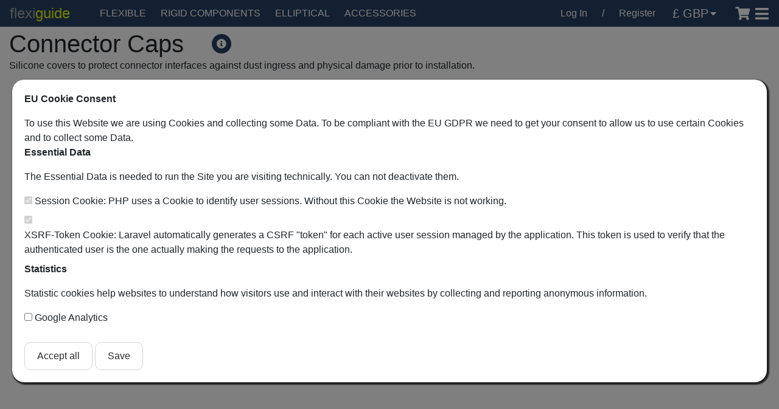

--- FILE ---
content_type: text/html; charset=UTF-8
request_url: https://flexiguide.com/connector-caps/products
body_size: 66213
content:
<!doctype html>
<html class="" lang="en">
  <head>
    <meta charset="utf-8">
    <meta name="viewport" content="width=device-width, initial-scale=1, shrink-to-fit=no">
    <meta name="csrf-token" content="Hn1NOcXYOUCgM39I5AFCJheT4Gc9MSmSEwWm9dmy">
    <link rel="stylesheet" href="/css/style.css?id=1c75dadd30794ec558e8e74ec9423d95">

    <link rel="icon" type="image/jpg" href="/favicon.jpg"/>

    <title>Flexiguide UK</title>

                      
    







  </head>
  <body id="" class="canScroll  loggedout ">

      <style>
    .eu-popup-wrap{
        content: '';
        position: fixed;
        width: 100vw;
        height: 100vh;
        background-color: rgba(0,0,0,0.5);
        z-index: 9998;
    }
    .eu-popup{
        position:fixed;
        display: flex;
        justify-content: center;
        align-items: center;
        align-content: center;
        padding: 20px;
        z-index: 9999;
        flex-wrap: wrap;
        background-color: white;
        box-shadow: 2px 2px 2px 2px rgba(0,0,0,0.75);
        margin: 20px;
        border-radius: 20px;
        top: 50%;
        transform: translateY(-50%);
    }
    .eu-popup-button {
        background-color: white;
        padding: 10px;
        padding-left: 20px;
        padding-right: 20px;
        border: 1px lightgray solid;
        border-radius: 10px;
    }

    .eu-popup-button:hover {
        background-color: lightgray;
        cursor: pointer;
    }
</style>
<script>
    function euCookieConsentSetCheckboxesByClassName(classname) {
        checkboxes = document.getElementsByClassName('eu-cookie-consent-cookie');
        for (i = 0; i < checkboxes.length; i++) {
            checkboxes[i].setAttribute('checked', 'checked');
            checkboxes[i].checked = true;
        }
    }
</script>
<div class="eu-popup-wrap">
    
    <div style="" class="eu-popup">
        
                    <div style="width: 100%">
                <p>
                    <b>
                        
                                                    EU Cookie Consent
                                            </b>
                </p>
            </div>
                
                    <div style="width: 100%">
                                    To use this Website we are using Cookies and collecting some Data. To be compliant with the EU GDPR we need to get your consent to allow us to use certain Cookies and to collect some Data.
                            </div>
        
        
        <form action="/saveTheCookie" method="POST">
            <div style="width: 100%;">

                                    <div>
    
            
        <p>
            <b>
                                    Essential Data
                            </b>
        </p>
        <p>
            
                                                The Essential Data is needed to run the Site you are visiting technically. You can not deactivate them.
                                    </p>
        
                    <div>
    
        
    <input type="checkbox" id="session" name="session" class="eu-cookie-consent-category-essential eu-cookie-consent-cookie" value="1"   checked="checked" disabled="disabled"  }}>
    
            <input type="hidden" name="session" value="1">
        <label for="session">
                    Session Cookie: PHP uses a Cookie to identify user sessions. Without this Cookie the Website is not working.
            </label>
</div>
                    <div>
    
        
    <input type="checkbox" id="xsrf-token" name="xsrf-token" class="eu-cookie-consent-category-essential eu-cookie-consent-cookie" value="1"   checked="checked" disabled="disabled"  }}>
    
            <input type="hidden" name="xsrf-token" value="1">
        <label for="xsrf-token">
                    XSRF-Token Cookie: Laravel automatically generates a CSRF &quot;token&quot; for each active user session managed by the application. This token is used to verify that the authenticated user is the one actually making the requests to the application.
            </label>
</div>
            </div>
                                    <div>
    
            
        <p>
            <b>
                                    Statistics
                            </b>
        </p>
        <p>
            
                                                Statistic cookies help websites to understand how visitors use and interact with their websites by collecting and reporting anonymous information.
                                    </p>
        
                    <div>
    
        
    <input type="checkbox" id="statistics_googleAnalytics" name="statistics_googleAnalytics" class="eu-cookie-consent-category-statistics eu-cookie-consent-cookie" value="1"   }}>
    
        <label for="statistics_googleAnalytics">
                    Google Analytics
            </label>
</div>
            </div>
                            </div>
            <div style="margin-top: 20px;">
                                    <button class="eu-popup-button"
                            onclick="euCookieConsentSetCheckboxesByClassName('eu-cookie-consent-cookie');">
                                                    Accept all
                                            </button>
                                <button id="saveButton" type="submit" class="eu-popup-button">
                                            Save
                                    </button>
            </div>
        </form>
    </div>
</div>

   
    <div id="app">
      
    <nav id="flexiguide-navbar" class="navbar navbar-expand-lg justify-content-lg-center">
    <div class="container-fluid px-0">

        <a class="navbar-brand" href="https://flexiguide.com">
            flexi<span>guide</span>

        </a>




        <div class="collapse navbar-collapse" id="navbarSupportedContent">
            <ul class="navbar-nav pl-4">
                                                        <li class="nav-item dropdown megamenu">
                        <a class="nav-link" href="" id="navbarDropdown-flexible" role="button" data-toggle="dropdown" aria-haspopup="true" aria-expanded="false">
                            FLEXIBLE
                        </a>
                        <div aria-labelledby="megamenu" class="dropdown-menu rounded-0 border-0 p-0 m-0">
                            <div class="container-fluid container-xl px-0">
                                <div class="row text-white rounded-0 m-0 no-gutters w-100">
                                    <div class="col-xl-8 col-lg-9">
                                        <div class="row row-group">
                                            <div class="col">
                                                <ul class="list-unstyled">
                                                                                                            <li class="nav-item">
                                                            <a href="https://flexiguide.com/product-builder?pt=FT" class="nav-link pb-0" data-img-target=#IMG-product-builderptFT>
                                                                Flexible Twistable Waveguide
                                                            </a>
                                                        </li>
                                                                                                            <li class="nav-item">
                                                            <a href="https://flexiguide.com/flex-hangers/products" class="nav-link pb-0" data-img-target=#IMG-flex-hangersproducts>
                                                                Flexible Waveguide Hangers
                                                            </a>
                                                        </li>
                                                                                                            <li class="nav-item">
                                                            <a href="https://flexiguide.com/flex-twist/products" class="nav-link pb-0" data-img-target=#IMG-flex-twistproducts>
                                                                Quick Release Waveguide
                                                            </a>
                                                        </li>
                                                                                                    </ul>
                                            </div>
                                        </div>
                                    </div>
                                    <div class="col-lg-4 col-md-3 px-0 d-none d-xl-inline-block text-right">
                                                                                                                                    <img id=IMG-product-builderptFT data-lazy-src="https://fgmedialibrary.blob.core.windows.net/medialibrary/Product Builder/headers/flex_twist.jpg" alt="Flexible Twistable Waveguide" class="img-fluid d-none">
                                                                                                                                                                                <img id=IMG-flex-hangersproducts data-lazy-src="https://fgmedialibrary.blob.core.windows.net/medialibrary/catagoryheaders/photos/Flexible%20Waveguide%20Hangers%20Header.png" alt="Flexible Waveguide Hangers" class="img-fluid d-none">
                                                                                                                                                                                <img id=IMG-flex-twistproducts data-lazy-src="https://fgmedialibrary.blob.core.windows.net/medialibrary/quick release/photos/QR Flex Twist.png" alt="Quick Release Waveguide" class="img-fluid d-none">
                                                                                                                        </div>
                                </div>
                            </div>
                        </div>
                    </li>
                                                        <li class="nav-item dropdown megamenu">
                        <a class="nav-link" href="" id="navbarDropdown-rigid-components" role="button" data-toggle="dropdown" aria-haspopup="true" aria-expanded="false">
                            RIGID COMPONENTS
                        </a>
                        <div aria-labelledby="megamenu" class="dropdown-menu rounded-0 border-0 p-0 m-0">
                            <div class="container-fluid container-xl px-0">
                                <div class="row text-white rounded-0 m-0 no-gutters w-100">
                                    <div class="col-xl-8 col-lg-9">
                                        <div class="row row-group">
                                            <div class="col">
                                                <ul class="list-unstyled">
                                                                                                            <li class="nav-item">
                                                            <a href="https://flexiguide.com/product-builder?pt=RS" class="nav-link pb-0" data-img-target=#IMG-product-builderptRS>
                                                                Rigid Straights
                                                            </a>
                                                        </li>
                                                                                                            <li class="nav-item">
                                                            <a href="https://flexiguide.com/product-builder?pt=RA1" class="nav-link pb-0" data-img-target=#IMG-product-builderptRA1>
                                                                Single Bend (configurable)
                                                            </a>
                                                        </li>
                                                                                                            <li class="nav-item">
                                                            <a href="https://flexiguide.com/product-builder?pt=RA2" class="nav-link pb-0" data-img-target=#IMG-product-builderptRA2>
                                                                Double Bend (configurable)
                                                            </a>
                                                        </li>
                                                                                                            <li class="nav-item">
                                                            <a href="https://flexiguide.com/product-builder?pt=RT" class="nav-link pb-0" data-img-target=#IMG-product-builderptRT>
                                                                Waveguide Twists
                                                            </a>
                                                        </li>
                                                                                                            <li class="nav-item">
                                                            <a href="https://flexiguide.com/product-builder?pt=CB" class="nav-link pb-0" data-img-target=#IMG-product-builderptCB>
                                                                Compact Bends
                                                            </a>
                                                        </li>
                                                                                                            <li class="nav-item">
                                                            <a href="https://flexiguide.com/rigid-twists/products" class="nav-link pb-0" data-img-target=#IMG-rigid-twistsproducts>
                                                                Rigid Twists (Super Twists)
                                                            </a>
                                                        </li>
                                                                                                            <li class="nav-item">
                                                            <a href="https://flexiguide.com/product-builder?pt=CM" class="nav-link pb-0" data-img-target=#IMG-product-builderptCM>
                                                                Waveguide To Coax Adaptors
                                                            </a>
                                                        </li>
                                                                                                            <li class="nav-item">
                                                            <a href="https://flexiguide.com/product-builder?pt=CS" class="nav-link pb-0" data-img-target=#IMG-product-builderptCS>
                                                                Cross-Series Transitions
                                                            </a>
                                                        </li>
                                                                                                            <li class="nav-item">
                                                            <a href="https://flexiguide.com/product-builder?pt=RS" class="nav-link pb-0" data-img-target=#IMG-product-builderptRS>
                                                                In-Series Transitions
                                                            </a>
                                                        </li>
                                                                                                            <li class="nav-item">
                                                            <a href="https://flexiguide.com/plain-shims/products" class="nav-link pb-0" data-img-target=#IMG-plain-shimsproducts>
                                                                Plain Shims
                                                            </a>
                                                        </li>
                                                                                                            <li class="nav-item">
                                                            <a href="https://flexiguide.com/sealing-shims/products" class="nav-link pb-0" data-img-target=#IMG-sealing-shimsproducts>
                                                                Sealing Shims
                                                            </a>
                                                        </li>
                                                                                                            <li class="nav-item">
                                                            <a href="https://flexiguide.com/pressure-windows/products" class="nav-link pb-0" data-img-target=#IMG-pressure-windowsproducts>
                                                                Pressure Windows
                                                            </a>
                                                        </li>
                                                                                                            <li class="nav-item">
                                                            <a href="https://flexiguide.com/pressure-inlets/products" class="nav-link pb-0" data-img-target=#IMG-pressure-inletsproducts>
                                                                Pressure Inlets
                                                            </a>
                                                        </li>
                                                                                                            <li class="nav-item">
                                                            <a href="https://flexiguide.com/Rigid-hangers/products" class="nav-link pb-0" data-img-target=#IMG-Rigid-hangersproducts>
                                                                Rigid Waveguide Hangers
                                                            </a>
                                                        </li>
                                                                                                    </ul>
                                            </div>
                                        </div>
                                    </div>
                                    <div class="col-lg-4 col-md-3 px-0 d-none d-xl-inline-block text-right">
                                                                                                                                    <img id=IMG-product-builderptRS data-lazy-src="https://fgmedialibrary.blob.core.windows.net/medialibrary/Product Builder/headers/rigid_straight.jpg" alt="Rigid Straights" class="img-fluid d-none">
                                                                                                                                                                                <img id=IMG-product-builderptRA1 data-lazy-src="https://fgmedialibrary.blob.core.windows.net/medialibrary/Product Builder/headers/single_bend.jpg" alt="Single Bend (configurable)" class="img-fluid d-none">
                                                                                                                                                                                <img id=IMG-product-builderptRA2 data-lazy-src="https://fgmedialibrary.blob.core.windows.net/medialibrary/Product Builder/headers/double_bend.jpg" alt="Double Bend (configurable)" class="img-fluid d-none">
                                                                                                                                                                                <img id=IMG-product-builderptRT data-lazy-src="https://fgmedialibrary.blob.core.windows.net/medialibrary/Product Builder/headers/super_twist.jpg" alt="Waveguide Twists" class="img-fluid d-none">
                                                                                                                                                                                <img id=IMG-product-builderptCB data-lazy-src="https://fgmedialibrary.blob.core.windows.net/medialibrary/Product Builder/headers/compact_bend.jpg" alt="Compact Bends" class="img-fluid d-none">
                                                                                                                                                                                <img id=IMG-rigid-twistsproducts data-lazy-src="https://fgmedialibrary.blob.core.windows.net/medialibrary/catagoryheaders/photos/SuperTwists header.png" alt="Rigid Twists (Super Twists)" class="img-fluid d-none">
                                                                                                                                                                                <img id=IMG-product-builderptCM data-lazy-src="https://fgmedialibrary.blob.core.windows.net/medialibrary/Product Builder/headers/coax_adaptor.jpg" alt="Waveguide To Coax Adaptors" class="img-fluid d-none">
                                                                                                                                                                                <img id=IMG-product-builderptCS data-lazy-src="https://fgmedialibrary.blob.core.windows.net/medialibrary/Product Builder/headers/cross_series.jpg" alt="Cross-Series Transitions" class="img-fluid d-none">
                                                                                                                                                                                <img id=IMG-product-builderptRS data-lazy-src="https://fgmedialibrary.blob.core.windows.net/medialibrary/catagoryheaders/photos/In-Series Transitions Header.png" alt="In-Series Transitions" class="img-fluid d-none">
                                                                                                                                                                                <img id=IMG-plain-shimsproducts data-lazy-src="https://fgmedialibrary.blob.core.windows.net/medialibrary/catagoryheaders/photos/Plain Shims Header.png" alt="Plain Shims" class="img-fluid d-none">
                                                                                                                                                                                <img id=IMG-sealing-shimsproducts data-lazy-src="https://fgmedialibrary.blob.core.windows.net/medialibrary/catagoryheaders/photos/Sealing Shims Header.png" alt="Sealing Shims" class="img-fluid d-none">
                                                                                                                                                                                <img id=IMG-pressure-windowsproducts data-lazy-src="https://fgmedialibrary.blob.core.windows.net/medialibrary/catagoryheaders/photos/pressure windows.png" alt="Pressure Windows" class="img-fluid d-none">
                                                                                                                                                                                <img id=IMG-pressure-inletsproducts data-lazy-src="https://fgmedialibrary.blob.core.windows.net/medialibrary/catagoryheaders/photos/Pressure Inlets Header.png" alt="Pressure Inlets" class="img-fluid d-none">
                                                                                                                                                                                <img id=IMG-Rigid-hangersproducts data-lazy-src="https://fgmedialibrary.blob.core.windows.net/medialibrary/catagoryheaders/photos/Rigid Waveguide Hangers Header.png" alt="Rigid Waveguide Hangers" class="img-fluid d-none">
                                                                                                                        </div>
                                </div>
                            </div>
                        </div>
                    </li>
                                                        <li class="nav-item dropdown megamenu">
                        <a class="nav-link" href="" id="navbarDropdown-elliptical" role="button" data-toggle="dropdown" aria-haspopup="true" aria-expanded="false">
                            ELLIPTICAL
                        </a>
                        <div aria-labelledby="megamenu" class="dropdown-menu rounded-0 border-0 p-0 m-0">
                            <div class="container-fluid container-xl px-0">
                                <div class="row text-white rounded-0 m-0 no-gutters w-100">
                                    <div class="col-xl-8 col-lg-9">
                                        <div class="row row-group">
                                            <div class="col">
                                                <ul class="list-unstyled">
                                                                                                            <li class="nav-item">
                                                            <a href="https://flexiguide.com/elliptical-transitions/products" class="nav-link pb-0" data-img-target=#IMG-elliptical-transitionsproducts>
                                                                Elliptical Transitions
                                                            </a>
                                                        </li>
                                                                                                            <li class="nav-item">
                                                            <a href="https://flexiguide.com/grounding-kits/products" class="nav-link pb-0" data-img-target=#IMG-grounding-kitsproducts>
                                                                Grounding Kits
                                                            </a>
                                                        </li>
                                                                                                            <li class="nav-item">
                                                            <a href="https://flexiguide.com/hoisting-grips/products" class="nav-link pb-0" data-img-target=#IMG-hoisting-gripsproducts>
                                                                Hoisting Grips
                                                            </a>
                                                        </li>
                                                                                                    </ul>
                                            </div>
                                        </div>
                                    </div>
                                    <div class="col-lg-4 col-md-3 px-0 d-none d-xl-inline-block text-right">
                                                                                                                                    <img id=IMG-elliptical-transitionsproducts data-lazy-src="https://fgmedialibrary.blob.core.windows.net/medialibrary/catagoryheaders/photos/Elliptical Transitions.png" alt="Elliptical Transitions" class="img-fluid d-none">
                                                                                                                                                                                <img id=IMG-grounding-kitsproducts data-lazy-src="https://fgmedialibrary.blob.core.windows.net/medialibrary/catagoryheaders/photos/Grounding Kits Header.png" alt="Grounding Kits" class="img-fluid d-none">
                                                                                                                                                                                <img id=IMG-hoisting-gripsproducts data-lazy-src="https://fgmedialibrary.blob.core.windows.net/medialibrary/catagoryheaders/photos/Hoisting Grips header.png" alt="Hoisting Grips" class="img-fluid d-none">
                                                                                                                        </div>
                                </div>
                            </div>
                        </div>
                    </li>
                                                        <li class="nav-item dropdown megamenu">
                        <a class="nav-link" href="" id="navbarDropdown-accessories" role="button" data-toggle="dropdown" aria-haspopup="true" aria-expanded="false">
                            ACCESSORIES
                        </a>
                        <div aria-labelledby="megamenu" class="dropdown-menu rounded-0 border-0 p-0 m-0">
                            <div class="container-fluid container-xl px-0">
                                <div class="row text-white rounded-0 m-0 no-gutters w-100">
                                    <div class="col-xl-8 col-lg-9">
                                        <div class="row row-group">
                                            <div class="col">
                                                <ul class="list-unstyled">
                                                                                                            <li class="nav-item">
                                                            <a href="https://flexiguide.com/flex-hangers/products" class="nav-link pb-0" data-img-target=#IMG-flex-hangersproducts>
                                                                Flexible Waveguide Hangers
                                                            </a>
                                                        </li>
                                                                                                            <li class="nav-item">
                                                            <a href="https://flexiguide.com/Rigid-hangers/products" class="nav-link pb-0" data-img-target=#IMG-Rigid-hangersproducts>
                                                                Rigid Waveguide Hangers
                                                            </a>
                                                        </li>
                                                                                                            <li class="nav-item">
                                                            <a href="https://flexiguide.com/pressurisation/products" class="nav-link pb-0" data-img-target=#IMG-pressurisationproducts>
                                                                Pressurisation Equipment
                                                            </a>
                                                        </li>
                                                                                                            <li class="nav-item">
                                                            <a href="https://flexiguide.com/gaskets-orings/products" class="nav-link pb-0" data-img-target=#IMG-gaskets-oringsproducts>
                                                                Gaskets and O-rings
                                                            </a>
                                                        </li>
                                                                                                            <li class="nav-item">
                                                            <a href="https://flexiguide.com/fixing-kits/products" class="nav-link pb-0" data-img-target=#IMG-fixing-kitsproducts>
                                                                Fixing Kits
                                                            </a>
                                                        </li>
                                                                                                            <li class="nav-item">
                                                            <a href="https://flexiguide.com/flange-caps/products" class="nav-link pb-0" data-img-target=#IMG-flange-capsproducts>
                                                                Flange Caps
                                                            </a>
                                                        </li>
                                                                                                            <li class="nav-item">
                                                            <a href="https://flexiguide.com/connector-caps/products" class="nav-link pb-0" data-img-target=#IMG-connector-capsproducts>
                                                                Connector Caps
                                                            </a>
                                                        </li>
                                                                                                            <li class="nav-item">
                                                            <a href="https://flexiguide.com/quick-release-adaptors/products" class="nav-link pb-0" data-img-target=#IMG-quick-release-adaptorsproducts>
                                                                Quick Release Adaptors
                                                            </a>
                                                        </li>
                                                                                                            <li class="nav-item">
                                                            <a href="https://flexiguide.com/dowels/products" class="nav-link pb-0" data-img-target=#IMG-dowelsproducts>
                                                                Dowels, captive screws and rareities
                                                            </a>
                                                        </li>
                                                                                                    </ul>
                                            </div>
                                        </div>
                                    </div>
                                    <div class="col-lg-4 col-md-3 px-0 d-none d-xl-inline-block text-right">
                                                                                                                                    <img id=IMG-flex-hangersproducts data-lazy-src="https://fgmedialibrary.blob.core.windows.net/medialibrary/catagoryheaders/photos/Flexible%20Waveguide%20Hangers%20Header.png" alt="Flexible Waveguide Hangers" class="img-fluid d-none">
                                                                                                                                                                                <img id=IMG-Rigid-hangersproducts data-lazy-src="https://fgmedialibrary.blob.core.windows.net/medialibrary/catagoryheaders/photos/Rigid Waveguide Hangers Header.png" alt="Rigid Waveguide Hangers" class="img-fluid d-none">
                                                                                                                                                                                <img id=IMG-pressurisationproducts data-lazy-src="https://fgmedialibrary.blob.core.windows.net/medialibrary/catagoryheaders/photos/Pressure Fittings Header.png" alt="Pressurisation Equipment" class="img-fluid d-none">
                                                                                                                                                                                <img id=IMG-gaskets-oringsproducts data-lazy-src="https://fgmedialibrary.blob.core.windows.net/medialibrary/catagoryheaders/photos/Gaskets &amp; O-rings Header.png" alt="Gaskets and O-rings" class="img-fluid d-none">
                                                                                                                                                                                <img id=IMG-fixing-kitsproducts data-lazy-src="https://fgmedialibrary.blob.core.windows.net/medialibrary/catagoryheaders/photos/Fixing Kits Header.png" alt="Fixing Kits" class="img-fluid d-none">
                                                                                                                                                                                <img id=IMG-flange-capsproducts data-lazy-src="https://fgmedialibrary.blob.core.windows.net/medialibrary/catagoryheaders/photos/Flange Caps Header.png" alt="Flange Caps" class="img-fluid d-none">
                                                                                                                                                                                <img id=IMG-connector-capsproducts data-lazy-src="https://fgmedialibrary.blob.core.windows.net/medialibrary/catagoryheaders/photos/Connector Caps.png" alt="Connector Caps" class="img-fluid d-none">
                                                                                                                                                                                <img id=IMG-quick-release-adaptorsproducts data-lazy-src="https://fgmedialibrary.blob.core.windows.net/medialibrary/catagoryheaders/photos/Quick Release Adapters.png" alt="Quick Release Adaptors" class="img-fluid d-none">
                                                                                                                                                                                <img id=IMG-dowelsproducts data-lazy-src="https://fgmedialibrary.blob.core.windows.net/medialibrary/fixing kits/photos/100014.png" alt="Dowels, captive screws and rareities" class="img-fluid d-none">
                                                                                                                        </div>
                                </div>
                            </div>
                        </div>
                    </li>
                                                                        </ul>
        </div>
        <div class="d-flex justify-content-end">
            <ul class="navbar-nav nav-icon-wrap text-right">
                                                            <li class="nav-item d-none d-sm-inline">
                            <a href="/login" class="nav-link">
                                Log In
                            </a>
                        </li>

                        <li class="nav-item d-none d-sm-inline">
                            <span class="nav-link text-white">/</span>
                        </li>

                        <li class="nav-item d-none d-sm-inline">
                            <a href="/register" class="nav-link">
                                Register
                            </a>
                        </li>
                    
                    <li class="nav-item shadow-none" >
                        <div class="input-group nav-link currency-select shadow-none px-0">
                            <select id="currency" class="custom-select shadow-none">
                                                                                                            <option value=1 >
                                            £ GBP
                                        </option>
                                                                            <option value=2 >
                                            $ USD
                                        </option>
                                                                            <option value=3 >
                                            € EUR
                                        </option>
                                                                                                </select>
                        </div>
                    </li>

                    <li id="cart-icon" class="nav-item">
                        <a href="https://flexiguide.com/cart" class="nav-link">
                            <i class="fas fa-shopping-cart fa-lg nav-icon"></i>
                                                    </a>
                    </li>
                            </ul>
            <button type="button" class="btn btn-link p-0 shadow-none sidenav-toggle" data-toggle="modal" data-target="#sidenav" aria-label="Menu">
                <i class="fas fa-bars"></i>
            </button>
        </div>
    </div>
</nav>

<div class="modal fade" id="sidenav" tabindex="-1" role="dialog" aria-labelledby="exampleModalLabel1" aria-hidden="true">
    <div class="modal-dialog modal-dialog-slideout modal-sm" role="document">
        <div class="modal-content">
            <div class="modal-header">
                <div class="row">
                    
                    <div class="col-auto ml-auto text-right">
                        <button type="button" class="close" data-dismiss="modal" aria-label="Close">
                            <span aria-hidden="true">×</span>
                        </button>
                    </div>
                </div>
            </div>
            <div class="modal-body">
                <ul class="list-unstyled">
                                            <li class="nav-item dropdown d-block">
                            <a class="nav-link" href="" id="navbarDropdown-flexible" role="button" data-toggle="dropdown" aria-haspopup="true" aria-expanded="false">
                                FLEXIBLE
                            </a>
                            <div class="dropdown-menu rounded-0 border-0 p-0 m-0 position-relative">
                                <ul class="list-unstyled">
                                                                            <li class="nav-item">
                                            <a href="https://flexiguide.com/product-builder?pt=FT" class="nav-link pb-0">
                                                Flexible Twistable Waveguide
                                            </a>
                                        </li>
                                                                            <li class="nav-item">
                                            <a href="https://flexiguide.com/flex-hangers/products" class="nav-link pb-0">
                                                Flexible Waveguide Hangers
                                            </a>
                                        </li>
                                                                            <li class="nav-item">
                                            <a href="https://flexiguide.com/flex-twist/products" class="nav-link pb-0">
                                                Quick Release Waveguide
                                            </a>
                                        </li>
                                                                    </ul>
                            </div>
                        </li>
                                            <li class="nav-item dropdown d-block">
                            <a class="nav-link" href="" id="navbarDropdown-rigid-components" role="button" data-toggle="dropdown" aria-haspopup="true" aria-expanded="false">
                                RIGID COMPONENTS
                            </a>
                            <div class="dropdown-menu rounded-0 border-0 p-0 m-0 position-relative">
                                <ul class="list-unstyled">
                                                                            <li class="nav-item">
                                            <a href="https://flexiguide.com/product-builder?pt=RS" class="nav-link pb-0">
                                                Rigid Straights
                                            </a>
                                        </li>
                                                                            <li class="nav-item">
                                            <a href="https://flexiguide.com/product-builder?pt=RA1" class="nav-link pb-0">
                                                Single Bend (configurable)
                                            </a>
                                        </li>
                                                                            <li class="nav-item">
                                            <a href="https://flexiguide.com/product-builder?pt=RA2" class="nav-link pb-0">
                                                Double Bend (configurable)
                                            </a>
                                        </li>
                                                                            <li class="nav-item">
                                            <a href="https://flexiguide.com/product-builder?pt=RT" class="nav-link pb-0">
                                                Waveguide Twists
                                            </a>
                                        </li>
                                                                            <li class="nav-item">
                                            <a href="https://flexiguide.com/product-builder?pt=CB" class="nav-link pb-0">
                                                Compact Bends
                                            </a>
                                        </li>
                                                                            <li class="nav-item">
                                            <a href="https://flexiguide.com/rigid-twists/products" class="nav-link pb-0">
                                                Rigid Twists (Super Twists)
                                            </a>
                                        </li>
                                                                            <li class="nav-item">
                                            <a href="https://flexiguide.com/product-builder?pt=CM" class="nav-link pb-0">
                                                Waveguide To Coax Adaptors
                                            </a>
                                        </li>
                                                                            <li class="nav-item">
                                            <a href="https://flexiguide.com/product-builder?pt=CS" class="nav-link pb-0">
                                                Cross-Series Transitions
                                            </a>
                                        </li>
                                                                            <li class="nav-item">
                                            <a href="https://flexiguide.com/product-builder?pt=RS" class="nav-link pb-0">
                                                In-Series Transitions
                                            </a>
                                        </li>
                                                                            <li class="nav-item">
                                            <a href="https://flexiguide.com/plain-shims/products" class="nav-link pb-0">
                                                Plain Shims
                                            </a>
                                        </li>
                                                                            <li class="nav-item">
                                            <a href="https://flexiguide.com/sealing-shims/products" class="nav-link pb-0">
                                                Sealing Shims
                                            </a>
                                        </li>
                                                                            <li class="nav-item">
                                            <a href="https://flexiguide.com/pressure-windows/products" class="nav-link pb-0">
                                                Pressure Windows
                                            </a>
                                        </li>
                                                                            <li class="nav-item">
                                            <a href="https://flexiguide.com/pressure-inlets/products" class="nav-link pb-0">
                                                Pressure Inlets
                                            </a>
                                        </li>
                                                                            <li class="nav-item">
                                            <a href="https://flexiguide.com/Rigid-hangers/products" class="nav-link pb-0">
                                                Rigid Waveguide Hangers
                                            </a>
                                        </li>
                                                                    </ul>
                            </div>
                        </li>
                                            <li class="nav-item dropdown d-block">
                            <a class="nav-link" href="" id="navbarDropdown-elliptical" role="button" data-toggle="dropdown" aria-haspopup="true" aria-expanded="false">
                                ELLIPTICAL
                            </a>
                            <div class="dropdown-menu rounded-0 border-0 p-0 m-0 position-relative">
                                <ul class="list-unstyled">
                                                                            <li class="nav-item">
                                            <a href="https://flexiguide.com/elliptical-transitions/products" class="nav-link pb-0">
                                                Elliptical Transitions
                                            </a>
                                        </li>
                                                                            <li class="nav-item">
                                            <a href="https://flexiguide.com/grounding-kits/products" class="nav-link pb-0">
                                                Grounding Kits
                                            </a>
                                        </li>
                                                                            <li class="nav-item">
                                            <a href="https://flexiguide.com/hoisting-grips/products" class="nav-link pb-0">
                                                Hoisting Grips
                                            </a>
                                        </li>
                                                                    </ul>
                            </div>
                        </li>
                                            <li class="nav-item dropdown d-block">
                            <a class="nav-link" href="" id="navbarDropdown-accessories" role="button" data-toggle="dropdown" aria-haspopup="true" aria-expanded="false">
                                ACCESSORIES
                            </a>
                            <div class="dropdown-menu rounded-0 border-0 p-0 m-0 position-relative">
                                <ul class="list-unstyled">
                                                                            <li class="nav-item">
                                            <a href="https://flexiguide.com/flex-hangers/products" class="nav-link pb-0">
                                                Flexible Waveguide Hangers
                                            </a>
                                        </li>
                                                                            <li class="nav-item">
                                            <a href="https://flexiguide.com/Rigid-hangers/products" class="nav-link pb-0">
                                                Rigid Waveguide Hangers
                                            </a>
                                        </li>
                                                                            <li class="nav-item">
                                            <a href="https://flexiguide.com/pressurisation/products" class="nav-link pb-0">
                                                Pressurisation Equipment
                                            </a>
                                        </li>
                                                                            <li class="nav-item">
                                            <a href="https://flexiguide.com/gaskets-orings/products" class="nav-link pb-0">
                                                Gaskets and O-rings
                                            </a>
                                        </li>
                                                                            <li class="nav-item">
                                            <a href="https://flexiguide.com/fixing-kits/products" class="nav-link pb-0">
                                                Fixing Kits
                                            </a>
                                        </li>
                                                                            <li class="nav-item">
                                            <a href="https://flexiguide.com/flange-caps/products" class="nav-link pb-0">
                                                Flange Caps
                                            </a>
                                        </li>
                                                                            <li class="nav-item">
                                            <a href="https://flexiguide.com/connector-caps/products" class="nav-link pb-0">
                                                Connector Caps
                                            </a>
                                        </li>
                                                                            <li class="nav-item">
                                            <a href="https://flexiguide.com/quick-release-adaptors/products" class="nav-link pb-0">
                                                Quick Release Adaptors
                                            </a>
                                        </li>
                                                                            <li class="nav-item">
                                            <a href="https://flexiguide.com/dowels/products" class="nav-link pb-0">
                                                Dowels, captive screws and rareities
                                            </a>
                                        </li>
                                                                    </ul>
                            </div>
                        </li>
                                            <li class="nav-item dropdown d-block">
                            <a class="nav-link" href="" id="navbarDropdown-company" role="button" data-toggle="dropdown" aria-haspopup="true" aria-expanded="false">
                                COMPANY
                            </a>
                            <div class="dropdown-menu rounded-0 border-0 p-0 m-0 position-relative">
                                <ul class="list-unstyled">
                                                                            <li class="nav-item">
                                            <a href="https://flexiguide.com/about" class="nav-link pb-0">
                                                About Us
                                            </a>
                                        </li>
                                                                            <li class="nav-item">
                                            <a href="https://flexiguide.com/logistics" class="nav-link pb-0">
                                                Global Logistics
                                            </a>
                                        </li>
                                                                            <li class="nav-item">
                                            <a href="https://flexiguide.com/cookie-policy" class="nav-link pb-0">
                                                Cookie Policy
                                            </a>
                                        </li>
                                                                            <li class="nav-item">
                                            <a href="https://flexiguide.com/terms-conditions" class="nav-link pb-0">
                                                T&amp;C
                                            </a>
                                        </li>
                                                                    </ul>
                            </div>
                        </li>
                    
                        <li class="nav-item">
                            <a href="/contact" class="nav-link text-uppercase">
                                Contact us
                            </a>
                        </li>

                                                                        <li class="nav-item">
                                <a href="/login" class="nav-link text-uppercase">
                                    Log In
                                </a>
                            </li>

                            <li class="nav-item">
                                <a href="/register" class="nav-link text-uppercase">
                                    Register
                                </a>
                            </li>
                                            
                                    </ul>
            </div>
        </div>
    </div>
</div>

    <div class="fps-page fps-fw" data-background="false" data-dropdown-background="false" data-color="navbar-light">
        <div class="fps-container pb-0">
            <div class="fps-section pb-0">
                <div class="fps-content fps-scrollable-content pt-0">
                    <div class="fps-inner-content">
                        <form id="filters" action="connector-caps/products" method="get" class="bg-white">
                            <div class="row">
                                
                                <div class="col-12 col-sm order-0 order-sm-1 text-left align-self-center mb-3 mb-sm-0">
                                    <div class="row text-left align-items-center mt-1">
                                        <div class="col-auto text-left">
                                                                                            <h1 class="fg-heading m-0 pr-3">
                                                    Connector Caps
                                                </h1>
                                                                                    </div>
                                        <div class="col-auto mr-auto">
                                            <button type="button" class="btn btn-primary info-button p-0 m-0" data-toggle="modal" data-target="#infoModal" style="width: 2rem; height: 2rem; border: 0; border-radius: 100%; position: relative;">
                                                <i class="fas fa-info-circle" style="position: absolute; top: 50%; left: 50%; transform: translate(-50%, -50%);"></i>
                                            </button>
                                        </div>
                                                                                    <div class="col-12">
                                                <p class="fg-description m-0 d-none d-lg-flex">
                                                    Silicone covers to protect connector interfaces against dust ingress and physical damage prior to installation.
                                                </p>
                                            </div>
                                                                            </div>
                                </div>
                            </div>

                                                    </form>

                            <div class="row row-eq-height product-list mt-5">
                                                                    <div class="col-xl-2 col-lg-3 col-md-4 col-sm-6 col-12 mb-4 text-left">
                                                                                    <span class="fg-in-stock btn btn-success btn-sm" style="pointer-events: none;">
                                                In stock
                                            </span>
                                        
                                        <a href="/connector-caps/2000522" class="product border no-decoration bg-white d-flex flex-column h-100">
                                                                                            <img src="https://fgmedialibrary.blob.core.windows.net/medialibrary/connector%20caps/photos/1000240-1.png" alt="2000522 - SMA / 3.5mm / K-Type Female" class="img-fluid lazyload px-2">
                                            
                                            <div class="row m-0 product-text flex-grow-1">
                                                <div class="col-12 pt-2">
                                                    <p class="title text-dark">
                                                        SMA / 3.5mm / K-Type Female
                                                    </p>
                                                </div>

                                                                                                    <div class="col-12 align-self-end">
                                                                                                                    <p class="price text-dark">
                                                                From £0.43
                                                            </p>
                                                                                                            </div>
                                                                                            </div>
                                        </a>
                                    </div>
                                                                    <div class="col-xl-2 col-lg-3 col-md-4 col-sm-6 col-12 mb-4 text-left">
                                                                                    <span class="fg-in-stock btn btn-success btn-sm" style="pointer-events: none;">
                                                In stock
                                            </span>
                                        
                                        <a href="/connector-caps/2000523" class="product border no-decoration bg-white d-flex flex-column h-100">
                                                                                            <img src="https://fgmedialibrary.blob.core.windows.net/medialibrary/connector%20caps/photos/1000241-1.png" alt="2000523 - N-Type Female" class="img-fluid lazyload px-2">
                                            
                                            <div class="row m-0 product-text flex-grow-1">
                                                <div class="col-12 pt-2">
                                                    <p class="title text-dark">
                                                        N-Type Female
                                                    </p>
                                                </div>

                                                                                                    <div class="col-12 align-self-end">
                                                                                                                    <p class="price text-dark">
                                                                From £0.47
                                                            </p>
                                                                                                            </div>
                                                                                            </div>
                                        </a>
                                    </div>
                                                            </div>

                            <div class="row">
                                <div class="col">
                                    
                                </div>
                            </div>
                    </div>
                </div>
            </div>
        </div>
    </div>


    <div class="modal fade" id="infoModal" tabindex="-1" role="dialog" aria-labelledby="infoModalLabel" aria-hidden="true">
        <div class="modal-dialog" role="document">
            <div class="modal-content">
                <div class="modal-header">
                    <h5 class="modal-title" id="infoModalLabel">Additional Information</h5>
                    <button type="button" class="close" data-dismiss="modal" aria-label="Close">
                        <span aria-hidden="true">&times;</span>
                    </button>
                </div>
                <div class="modal-body">
                    <p>
                        Silicone covers to protect connector interfaces against dust ingress and physical damage prior to installation.
                    </p>
                </div>
                <div class="modal-footer">
                    <button type="button" class="btn btn-secondary" data-dismiss="modal">Close</button>
                </div>
            </div>
        </div>
    </div>
    </div>

    
    <script src="/js/app.js?id=b7316557c01a28f804fdf0fb018fe966"></script>

      </body>
</html>


--- FILE ---
content_type: text/css
request_url: https://flexiguide.com/css/style.css?id=1c75dadd30794ec558e8e74ec9423d95
body_size: 420309
content:
.select2-container{display:block}.select2-container :focus{outline:0}.input-group .select2-container--bootstrap4{-webkit-box-flex:1;-ms-flex-positive:1;flex-grow:1}.input-group-prepend~.select2-container--bootstrap4 .select2-selection{border-bottom-left-radius:0;border-top-left-radius:0}.input-group>.select2-container--bootstrap4:not(:last-child) .select2-selection{border-bottom-right-radius:0;border-top-right-radius:0}.select2-container--bootstrap4 .select2-selection{background-color:#fff;border:1px solid #ced4da;border-radius:.25rem;-webkit-transition:border-color .15s ease-in-out,-webkit-box-shadow .15s ease-in-out;transition:border-color .15s ease-in-out,-webkit-box-shadow .15s ease-in-out;transition:border-color .15s ease-in-out,box-shadow .15s ease-in-out;transition:border-color .15s ease-in-out,box-shadow .15s ease-in-out,-webkit-box-shadow .15s ease-in-out;width:100%}@media (prefers-reduced-motion:reduce){.select2-container--bootstrap4 .select2-selection{-webkit-transition:none;transition:none}}.select2-container--bootstrap4.select2-container--focus .select2-selection{border-color:#80bdff;-webkit-box-shadow:0 0 0 .2rem rgba(0,123,255,.25);box-shadow:0 0 0 .2rem rgba(0,123,255,.25)}.select2-container--bootstrap4.select2-container--focus.select2-container--open .select2-selection{border-bottom:none;border-bottom-left-radius:0;border-bottom-right-radius:0}.select2-container--bootstrap4.select2-container--open.select2-container--above .select2-selection{border-top-left-radius:0;border-top-right-radius:0}.select2-container--bootstrap4.select2-container--open.select2-container--below .select2-selection{border-bottom-left-radius:0;border-bottom-right-radius:0}.select2-container--bootstrap4.select2-container--disabled .select2-selection,.select2-container--bootstrap4.select2-container--disabled.select2-container--focus .select2-selection{background-color:#e9ecef;border-color:#ced4da;-webkit-box-shadow:none;box-shadow:none;cursor:not-allowed}.select2-container--bootstrap4.select2-container--disabled .select2-search__field,.select2-container--bootstrap4.select2-container--disabled.select2-container--focus .select2-search__field{background-color:transparent}form.was-validated select:invalid~.select2-container--bootstrap4 .select2-selection,select.is-invalid~.select2-container--bootstrap4 .select2-selection{border-color:#dc3545}form.was-validated select:valid~.select2-container--bootstrap4 .select2-selection,select.is-valid~.select2-container--bootstrap4 .select2-selection{border-color:#28a745}.select2-container--bootstrap4 .select2-search{width:100%}.select2-container--bootstrap4 .select2-dropdown{border-color:#ced4da;border-radius:0}.select2-container--bootstrap4 .select2-dropdown.select2-dropdown--below{border-bottom-left-radius:.25rem;border-bottom-right-radius:.25rem;border-top:none}.select2-container--bootstrap4 .select2-dropdown.select2-dropdown--above{border-top:1px solid #ced4da;border-top-left-radius:.25rem;border-top-right-radius:.25rem}.select2-container--bootstrap4 .select2-dropdown .select2-results__option[aria-selected=true]{background-color:#f2f2f2;color:#212529}.select2-container--bootstrap4 .select2-results__option--highlighted,.select2-container--bootstrap4 .select2-results__option--highlighted.select2-results__option[aria-selected=true]{background-color:#007bff;color:#fff}.select2-container--bootstrap4 .select2-results__option[role=group]{padding:0}.select2-container--bootstrap4 .select2-results__option[role=group] .select2-results__options--nested .select2-results__option{padding-left:1em}.select2-container--bootstrap4 .select2-results__option{padding:.375rem .75rem}.select2-container--bootstrap4 .select2-results>.select2-results__options{max-height:15em;overflow-y:auto}.select2-container--bootstrap4 .select2-results__group{color:#6c757d;display:list-item;padding:6px}.select2-container--bootstrap4 .select2-selection__clear{background-color:#c8c8c8;border-radius:100%;color:#f8f9fa;float:right;height:.9em;line-height:.75em;margin-right:.3em;margin-top:.7em;padding-left:.15em;width:.9em}.select2-container--bootstrap4 .select2-selection__clear:hover{background-color:#afafaf}.select2-container--bootstrap4 .select2-selection--single{height:calc(1.5em + .75rem + 2px)!important}.select2-container--bootstrap4 .select2-selection--single .select2-selection__placeholder{color:#6c757d;line-height:calc(1.5em + .75rem)}.select2-container--bootstrap4 .select2-selection--single .select2-selection__arrow{position:absolute;right:3px;top:50%;width:20px}.select2-container--bootstrap4 .select2-selection--single .select2-selection__arrow b{border-color:#343a40 transparent transparent;border-style:solid;border-width:5px 4px 0;height:0;left:50%;margin-left:-4px;margin-top:-2px;position:absolute;top:60%;width:0}.select2-container--bootstrap4 .select2-selection--single .select2-selection__rendered{color:#495057;line-height:calc(1.5em + .75rem);padding-left:.75rem}.select2-search--dropdown .select2-search__field{border:1px solid #ced4da;border-radius:.25rem;padding:.375rem .75rem}.select2-results__message{color:#6c757d}.select2-container--bootstrap4 .select2-selection--multiple{min-height:calc(1.5em + .75rem + 2px)!important}.select2-container--bootstrap4 .select2-selection--multiple .select2-selection__rendered{-webkit-box-sizing:border-box;box-sizing:border-box;list-style:none;margin:0;padding:0 .375rem;width:100%}.select2-container--bootstrap4 .select2-selection--multiple .select2-selection__choice{border:1px solid #bdc6d0;border-radius:.2rem;color:#495057;cursor:pointer;float:left;margin-right:.375rem;margin-top:calc(.375rem - 2px);padding:0 .75rem 0 0}.select2-container--bootstrap4 .select2-selection--multiple .select2-search__field{color:#495057}.select2-container--bootstrap4 .select2-selection--multiple .select2-selection__choice+.select2-search{width:0}.select2-container--bootstrap4 .select2-selection--multiple .select2-selection__choice__remove{color:#bdc6d0;float:left;font-weight:700;margin-left:3px;margin-right:1px;padding-left:3px;padding-right:3px}.select2-container--bootstrap4 .select2-selection--multiple .select2-selection__choice__remove:hover{color:#343a40}.select2-container--bootstrap4 .select2-selection--multiple .select2-selection__clear{float:none;margin-right:0;position:absolute!important;right:.7em;top:0}.select2-container--bootstrap4.select2-container--disabled .select2-selection--multiple .select2-selection__choice{cursor:not-allowed;padding:0 5px}.select2-container--bootstrap4.select2-container--disabled .select2-selection--multiple .select2-selection__choice .select2-selection__choice__remove{display:none}
[data-sal]{transition-delay:0s;transition-delay:var(--sal-delay,0s);transition-duration:.2s;transition-duration:var(--sal-duration,.2s);transition-timing-function:ease;transition-timing-function:var(--sal-easing,ease)}[data-sal][data-sal-duration="200"]{transition-duration:.2s}[data-sal][data-sal-duration="250"]{transition-duration:.25s}[data-sal][data-sal-duration="300"]{transition-duration:.3s}[data-sal][data-sal-duration="350"]{transition-duration:.35s}[data-sal][data-sal-duration="400"]{transition-duration:.4s}[data-sal][data-sal-duration="450"]{transition-duration:.45s}[data-sal][data-sal-duration="500"]{transition-duration:.5s}[data-sal][data-sal-duration="550"]{transition-duration:.55s}[data-sal][data-sal-duration="600"]{transition-duration:.6s}[data-sal][data-sal-duration="650"]{transition-duration:.65s}[data-sal][data-sal-duration="700"]{transition-duration:.7s}[data-sal][data-sal-duration="750"]{transition-duration:.75s}[data-sal][data-sal-duration="800"]{transition-duration:.8s}[data-sal][data-sal-duration="850"]{transition-duration:.85s}[data-sal][data-sal-duration="900"]{transition-duration:.9s}[data-sal][data-sal-duration="950"]{transition-duration:.95s}[data-sal][data-sal-duration="1000"]{transition-duration:1s}[data-sal][data-sal-duration="1050"]{transition-duration:1.05s}[data-sal][data-sal-duration="1100"]{transition-duration:1.1s}[data-sal][data-sal-duration="1150"]{transition-duration:1.15s}[data-sal][data-sal-duration="1200"]{transition-duration:1.2s}[data-sal][data-sal-duration="1250"]{transition-duration:1.25s}[data-sal][data-sal-duration="1300"]{transition-duration:1.3s}[data-sal][data-sal-duration="1350"]{transition-duration:1.35s}[data-sal][data-sal-duration="1400"]{transition-duration:1.4s}[data-sal][data-sal-duration="1450"]{transition-duration:1.45s}[data-sal][data-sal-duration="1500"]{transition-duration:1.5s}[data-sal][data-sal-duration="1550"]{transition-duration:1.55s}[data-sal][data-sal-duration="1600"]{transition-duration:1.6s}[data-sal][data-sal-duration="1650"]{transition-duration:1.65s}[data-sal][data-sal-duration="1700"]{transition-duration:1.7s}[data-sal][data-sal-duration="1750"]{transition-duration:1.75s}[data-sal][data-sal-duration="1800"]{transition-duration:1.8s}[data-sal][data-sal-duration="1850"]{transition-duration:1.85s}[data-sal][data-sal-duration="1900"]{transition-duration:1.9s}[data-sal][data-sal-duration="1950"]{transition-duration:1.95s}[data-sal][data-sal-duration="2000"]{transition-duration:2s}[data-sal][data-sal-delay="50"]{transition-delay:.05s}[data-sal][data-sal-delay="100"]{transition-delay:.1s}[data-sal][data-sal-delay="150"]{transition-delay:.15s}[data-sal][data-sal-delay="200"]{transition-delay:.2s}[data-sal][data-sal-delay="250"]{transition-delay:.25s}[data-sal][data-sal-delay="300"]{transition-delay:.3s}[data-sal][data-sal-delay="350"]{transition-delay:.35s}[data-sal][data-sal-delay="400"]{transition-delay:.4s}[data-sal][data-sal-delay="450"]{transition-delay:.45s}[data-sal][data-sal-delay="500"]{transition-delay:.5s}[data-sal][data-sal-delay="550"]{transition-delay:.55s}[data-sal][data-sal-delay="600"]{transition-delay:.6s}[data-sal][data-sal-delay="650"]{transition-delay:.65s}[data-sal][data-sal-delay="700"]{transition-delay:.7s}[data-sal][data-sal-delay="750"]{transition-delay:.75s}[data-sal][data-sal-delay="800"]{transition-delay:.8s}[data-sal][data-sal-delay="850"]{transition-delay:.85s}[data-sal][data-sal-delay="900"]{transition-delay:.9s}[data-sal][data-sal-delay="950"]{transition-delay:.95s}[data-sal][data-sal-delay="1000"]{transition-delay:1s}[data-sal][data-sal-easing=linear]{transition-timing-function:linear}[data-sal][data-sal-easing=ease]{transition-timing-function:ease}[data-sal][data-sal-easing=ease-in]{transition-timing-function:ease-in}[data-sal][data-sal-easing=ease-out]{transition-timing-function:ease-out}[data-sal][data-sal-easing=ease-in-out]{transition-timing-function:ease-in-out}[data-sal][data-sal-easing=ease-in-cubic]{transition-timing-function:cubic-bezier(.55,.055,.675,.19)}[data-sal][data-sal-easing=ease-out-cubic]{transition-timing-function:cubic-bezier(.215,.61,.355,1)}[data-sal][data-sal-easing=ease-in-out-cubic]{transition-timing-function:cubic-bezier(.645,.045,.355,1)}[data-sal][data-sal-easing=ease-in-circ]{transition-timing-function:cubic-bezier(.6,.04,.98,.335)}[data-sal][data-sal-easing=ease-out-circ]{transition-timing-function:cubic-bezier(.075,.82,.165,1)}[data-sal][data-sal-easing=ease-in-out-circ]{transition-timing-function:cubic-bezier(.785,.135,.15,.86)}[data-sal][data-sal-easing=ease-in-expo]{transition-timing-function:cubic-bezier(.95,.05,.795,.035)}[data-sal][data-sal-easing=ease-out-expo]{transition-timing-function:cubic-bezier(.19,1,.22,1)}[data-sal][data-sal-easing=ease-in-out-expo]{transition-timing-function:cubic-bezier(1,0,0,1)}[data-sal][data-sal-easing=ease-in-quad]{transition-timing-function:cubic-bezier(.55,.085,.68,.53)}[data-sal][data-sal-easing=ease-out-quad]{transition-timing-function:cubic-bezier(.25,.46,.45,.94)}[data-sal][data-sal-easing=ease-in-out-quad]{transition-timing-function:cubic-bezier(.455,.03,.515,.955)}[data-sal][data-sal-easing=ease-in-quart]{transition-timing-function:cubic-bezier(.895,.03,.685,.22)}[data-sal][data-sal-easing=ease-out-quart]{transition-timing-function:cubic-bezier(.165,.84,.44,1)}[data-sal][data-sal-easing=ease-in-out-quart]{transition-timing-function:cubic-bezier(.77,0,.175,1)}[data-sal][data-sal-easing=ease-in-quint]{transition-timing-function:cubic-bezier(.755,.05,.855,.06)}[data-sal][data-sal-easing=ease-out-quint]{transition-timing-function:cubic-bezier(.23,1,.32,1)}[data-sal][data-sal-easing=ease-in-out-quint]{transition-timing-function:cubic-bezier(.86,0,.07,1)}[data-sal][data-sal-easing=ease-in-sine]{transition-timing-function:cubic-bezier(.47,0,.745,.715)}[data-sal][data-sal-easing=ease-out-sine]{transition-timing-function:cubic-bezier(.39,.575,.565,1)}[data-sal][data-sal-easing=ease-in-out-sine]{transition-timing-function:cubic-bezier(.445,.05,.55,.95)}[data-sal][data-sal-easing=ease-in-back]{transition-timing-function:cubic-bezier(.6,-.28,.735,.045)}[data-sal][data-sal-easing=ease-out-back]{transition-timing-function:cubic-bezier(.175,.885,.32,1.275)}[data-sal][data-sal-easing=ease-in-out-back]{transition-timing-function:cubic-bezier(.68,-.55,.265,1.55)}[data-sal|=fade]{opacity:0;transition-property:opacity}[data-sal|=fade].sal-animate,body.sal-disabled [data-sal|=fade]{opacity:1}[data-sal|=slide]{opacity:0;transition-property:opacity,transform}[data-sal=slide-up]{transform:translateY(20%)}[data-sal=slide-down]{transform:translateY(-20%)}[data-sal=slide-left]{transform:translateX(20%)}[data-sal=slide-right]{transform:translateX(-20%)}[data-sal|=slide].sal-animate,body.sal-disabled [data-sal|=slide]{opacity:1;transform:none}[data-sal|=zoom]{opacity:0;transition-property:opacity,transform}[data-sal=zoom-in]{transform:scale(.5)}[data-sal=zoom-out]{transform:scale(1.1)}[data-sal|=zoom].sal-animate,body.sal-disabled [data-sal|=zoom]{opacity:1;transform:none}[data-sal|=flip]{-webkit-backface-visibility:hidden;backface-visibility:hidden;transition-property:transform}[data-sal=flip-left]{transform:perspective(2000px) rotateY(-91deg)}[data-sal=flip-right]{transform:perspective(2000px) rotateY(91deg)}[data-sal=flip-up]{transform:perspective(2000px) rotateX(-91deg)}[data-sal=flip-down]{transform:perspective(2000px) rotateX(91deg)}[data-sal|=flip].sal-animate,body.sal-disabled [data-sal|=flip]{transform:none}
/*!
 * Bootstrap v4.6.2 (https://getbootstrap.com/)
 * Copyright 2011-2022 The Bootstrap Authors
 * Copyright 2011-2022 Twitter, Inc.
 * Licensed under MIT (https://github.com/twbs/bootstrap/blob/main/LICENSE)
 */:root{--blue:#007bff;--indigo:#6610f2;--purple:#6f42c1;--pink:#e83e8c;--red:#dc3545;--orange:#fd7e14;--green:#28a745;--teal:#20c997;--cyan:#17a2b8;--gray-dark:#343a40;--primary:#274162;--secondary:#666;--success:#38c172;--info:#6cb2eb;--warning:#ffc107;--danger:#e33;--light:#fff;--dark:#2b2b2b;--blue:#274162;--indigo:#6574;--purple:#9561;--pink:#f66d9b;--red:#e3342f;--orange:#f699;--yellow:#ffc107;--green:#38c172;--teal:#4dc0b5;--cyan:#6cb2eb;--white:#fff;--gray:#6c757d;--gray-dark:#333;--primary-light:#6576c8;--black:#000;--light-gray:#f3f3f6;--lime:#edfc00;--gray-light:#a6a6a6;--breakpoint-xs:0;--breakpoint-sm:576px;--breakpoint-md:768px;--breakpoint-lg:992px;--breakpoint-xl:1200px;--font-family-sans-serif:-apple-system,BlinkMacSystemFont,"Segoe UI",Roboto,"Helvetica Neue",Arial,"Noto Sans","Liberation Sans",sans-serif,"Apple Color Emoji","Segoe UI Emoji","Segoe UI Symbol","Noto Color Emoji";--font-family-monospace:SFMono-Regular,Menlo,Monaco,Consolas,"Liberation Mono","Courier New",monospace}*,:after,:before{box-sizing:border-box}html{-webkit-text-size-adjust:100%;-webkit-tap-highlight-color:rgba(0,0,0,0);font-family:sans-serif;line-height:1.15}article,aside,figcaption,figure,footer,header,hgroup,main,nav,section{display:block}body{background-color:#fff;color:#212529;font-family:-apple-system,BlinkMacSystemFont,Segoe UI,Roboto,Helvetica Neue,Arial,Noto Sans,Liberation Sans,sans-serif,Apple Color Emoji,Segoe UI Emoji,Segoe UI Symbol,Noto Color Emoji;font-size:1rem;font-weight:400;line-height:1.5;margin:0;text-align:left}[tabindex="-1"]:focus:not(:focus-visible){outline:0!important}hr{box-sizing:content-box;height:0;overflow:visible}h1,h2,h3,h4,h5,h6{margin-bottom:.5rem;margin-top:0}p{margin-bottom:1rem;margin-top:0}abbr[data-original-title],abbr[title]{border-bottom:0;cursor:help;text-decoration:underline;-webkit-text-decoration:underline dotted;text-decoration:underline dotted;-webkit-text-decoration-skip-ink:none;text-decoration-skip-ink:none}address{font-style:normal;line-height:inherit}address,dl,ol,ul{margin-bottom:1rem}dl,ol,ul{margin-top:0}ol ol,ol ul,ul ol,ul ul{margin-bottom:0}dt{font-weight:700}dd{margin-bottom:.5rem;margin-left:0}blockquote{margin:0 0 1rem}b,strong{font-weight:bolder}small{font-size:80%}sub,sup{font-size:75%;line-height:0;position:relative;vertical-align:baseline}sub{bottom:-.25em}sup{top:-.5em}a{background-color:transparent;color:#274162;text-decoration:none}a:hover{color:#111d2b;text-decoration:underline}a:not([href]):not([class]),a:not([href]):not([class]):hover{color:inherit;text-decoration:none}code,kbd,pre,samp{font-family:SFMono-Regular,Menlo,Monaco,Consolas,Liberation Mono,Courier New,monospace;font-size:1em}pre{-ms-overflow-style:scrollbar;margin-bottom:1rem;margin-top:0;overflow:auto}figure{margin:0 0 1rem}img{border-style:none}img,svg{vertical-align:middle}svg{overflow:hidden}table{border-collapse:collapse}caption{caption-side:bottom;color:#6c757d;padding-bottom:.75rem;padding-top:.75rem;text-align:left}th{text-align:inherit;text-align:-webkit-match-parent}label{display:inline-block;margin-bottom:.5rem}button{border-radius:0}button:focus:not(:focus-visible){outline:0}button,input,optgroup,select,textarea{font-family:inherit;font-size:inherit;line-height:inherit;margin:0}button,input{overflow:visible}button,select{text-transform:none}[role=button]{cursor:pointer}select{word-wrap:normal}[type=button],[type=reset],[type=submit],button{-webkit-appearance:button}[type=button]:not(:disabled),[type=reset]:not(:disabled),[type=submit]:not(:disabled),button:not(:disabled){cursor:pointer}[type=button]::-moz-focus-inner,[type=reset]::-moz-focus-inner,[type=submit]::-moz-focus-inner,button::-moz-focus-inner{border-style:none;padding:0}input[type=checkbox],input[type=radio]{box-sizing:border-box;padding:0}textarea{overflow:auto;resize:vertical}fieldset{border:0;margin:0;min-width:0;padding:0}legend{color:inherit;display:block;font-size:1.5rem;line-height:inherit;margin-bottom:.5rem;max-width:100%;padding:0;white-space:normal;width:100%}progress{vertical-align:baseline}[type=number]::-webkit-inner-spin-button,[type=number]::-webkit-outer-spin-button{height:auto}[type=search]{-webkit-appearance:none;outline-offset:-2px}[type=search]::-webkit-search-decoration{-webkit-appearance:none}::-webkit-file-upload-button{-webkit-appearance:button;font:inherit}output{display:inline-block}summary{cursor:pointer;display:list-item}template{display:none}[hidden]{display:none!important}.h1,.h2,.h3,.h4,.h5,.h6,h1,h2,h3,h4,h5,h6{font-weight:500;line-height:1.2;margin-bottom:.5rem}.h1,h1{font-size:1.5rem}.h2,h2{font-size:2rem}.h3,h3{font-size:1.75rem}.h4,h4{font-size:1.5rem}.h5,h5{font-size:1.25rem}.h6,h6{font-size:1rem}.lead{font-size:1.25rem;font-weight:300}.display-1{font-size:6rem}.display-1,.display-2{font-weight:300;line-height:1.2}.display-2{font-size:5.5rem}.display-3{font-size:4.5rem}.display-3,.display-4{font-weight:300;line-height:1.2}.display-4{font-size:3.5rem}hr{border:0;border-top:1px solid rgba(0,0,0,.1);margin-bottom:1rem;margin-top:1rem}.small,small{font-size:.875em;font-weight:400}.mark,mark{background-color:#fcf8e3;padding:.2em}.list-inline,.list-unstyled{list-style:none;padding-left:0}.list-inline-item{display:inline-block}.list-inline-item:not(:last-child){margin-right:.5rem}.initialism{font-size:90%;text-transform:uppercase}.blockquote{font-size:1.25rem;margin-bottom:1rem}.blockquote-footer{color:#6c757d;display:block;font-size:.875em}.blockquote-footer:before{content:"— "}.img-fluid,.img-thumbnail{height:auto;max-width:100%}.img-thumbnail{background-color:#fff;border:1px solid #dee2e6;border-radius:.25rem;padding:.25rem}.figure{display:inline-block}.figure-img{line-height:1;margin-bottom:.5rem}.figure-caption{color:#6c757d;font-size:90%}code{word-wrap:break-word;color:#e83e8c;font-size:87.5%}a>code{color:inherit}kbd{background-color:#212529;border-radius:.2rem;color:#fff;font-size:87.5%;padding:.2rem .4rem}kbd kbd{font-size:100%;font-weight:700;padding:0}pre{color:#212529;display:block;font-size:87.5%}pre code{color:inherit;font-size:inherit;word-break:normal}.pre-scrollable{max-height:340px;overflow-y:scroll}.container,.container-fluid,.container-lg,.container-md,.container-sm,.container-xl{margin-left:auto;margin-right:auto;padding-left:15px;padding-right:15px;width:100%}@media(min-width:576px){.container,.container-sm{max-width:540px}}@media(min-width:768px){.container,.container-md,.container-sm{max-width:720px}}@media(min-width:992px){.container,.container-lg,.container-md,.container-sm{max-width:960px}}@media(min-width:1200px){.container,.container-lg,.container-md,.container-sm,.container-xl{max-width:1140px}}.row{display:flex;flex-wrap:wrap;margin-left:-15px;margin-right:-15px}.no-gutters{margin-left:0;margin-right:0}.no-gutters>.col,.no-gutters>[class*=col-]{padding-left:0;padding-right:0}.col,.col-1,.col-10,.col-11,.col-12,.col-2,.col-3,.col-4,.col-5,.col-6,.col-7,.col-8,.col-9,.col-auto,.col-lg,.col-lg-1,.col-lg-10,.col-lg-11,.col-lg-12,.col-lg-2,.col-lg-3,.col-lg-4,.col-lg-5,.col-lg-6,.col-lg-7,.col-lg-8,.col-lg-9,.col-lg-auto,.col-md,.col-md-1,.col-md-10,.col-md-11,.col-md-12,.col-md-2,.col-md-3,.col-md-4,.col-md-5,.col-md-6,.col-md-7,.col-md-8,.col-md-9,.col-md-auto,.col-sm,.col-sm-1,.col-sm-10,.col-sm-11,.col-sm-12,.col-sm-2,.col-sm-3,.col-sm-4,.col-sm-5,.col-sm-6,.col-sm-7,.col-sm-8,.col-sm-9,.col-sm-auto,.col-xl,.col-xl-1,.col-xl-10,.col-xl-11,.col-xl-12,.col-xl-2,.col-xl-3,.col-xl-4,.col-xl-5,.col-xl-6,.col-xl-7,.col-xl-8,.col-xl-9,.col-xl-auto{padding-left:15px;padding-right:15px;position:relative;width:100%}.col{flex-basis:0;flex-grow:1;max-width:100%}.row-cols-1>*{flex:0 0 100%;max-width:100%}.row-cols-2>*{flex:0 0 50%;max-width:50%}.row-cols-3>*{flex:0 0 33.3333333333%;max-width:33.3333333333%}.row-cols-4>*{flex:0 0 25%;max-width:25%}.row-cols-5>*{flex:0 0 20%;max-width:20%}.row-cols-6>*{flex:0 0 16.6666666667%;max-width:16.6666666667%}.col-auto{flex:0 0 auto;max-width:100%;width:auto}.col-1{flex:0 0 8.33333333%;max-width:8.33333333%}.col-2{flex:0 0 16.66666667%;max-width:16.66666667%}.col-3{flex:0 0 25%;max-width:25%}.col-4{flex:0 0 33.33333333%;max-width:33.33333333%}.col-5{flex:0 0 41.66666667%;max-width:41.66666667%}.col-6{flex:0 0 50%;max-width:50%}.col-7{flex:0 0 58.33333333%;max-width:58.33333333%}.col-8{flex:0 0 66.66666667%;max-width:66.66666667%}.col-9{flex:0 0 75%;max-width:75%}.col-10{flex:0 0 83.33333333%;max-width:83.33333333%}.col-11{flex:0 0 91.66666667%;max-width:91.66666667%}.col-12{flex:0 0 100%;max-width:100%}.order-first{order:-1}.order-last{order:13}.order-0{order:0}.order-1{order:1}.order-2{order:2}.order-3{order:3}.order-4{order:4}.order-5{order:5}.order-6{order:6}.order-7{order:7}.order-8{order:8}.order-9{order:9}.order-10{order:10}.order-11{order:11}.order-12{order:12}.offset-1{margin-left:8.33333333%}.offset-2{margin-left:16.66666667%}.offset-3{margin-left:25%}.offset-4{margin-left:33.33333333%}.offset-5{margin-left:41.66666667%}.offset-6{margin-left:50%}.offset-7{margin-left:58.33333333%}.offset-8{margin-left:66.66666667%}.offset-9{margin-left:75%}.offset-10{margin-left:83.33333333%}.offset-11{margin-left:91.66666667%}@media(min-width:576px){.col-sm{flex-basis:0;flex-grow:1;max-width:100%}.row-cols-sm-1>*{flex:0 0 100%;max-width:100%}.row-cols-sm-2>*{flex:0 0 50%;max-width:50%}.row-cols-sm-3>*{flex:0 0 33.3333333333%;max-width:33.3333333333%}.row-cols-sm-4>*{flex:0 0 25%;max-width:25%}.row-cols-sm-5>*{flex:0 0 20%;max-width:20%}.row-cols-sm-6>*{flex:0 0 16.6666666667%;max-width:16.6666666667%}.col-sm-auto{flex:0 0 auto;max-width:100%;width:auto}.col-sm-1{flex:0 0 8.33333333%;max-width:8.33333333%}.col-sm-2{flex:0 0 16.66666667%;max-width:16.66666667%}.col-sm-3{flex:0 0 25%;max-width:25%}.col-sm-4{flex:0 0 33.33333333%;max-width:33.33333333%}.col-sm-5{flex:0 0 41.66666667%;max-width:41.66666667%}.col-sm-6{flex:0 0 50%;max-width:50%}.col-sm-7{flex:0 0 58.33333333%;max-width:58.33333333%}.col-sm-8{flex:0 0 66.66666667%;max-width:66.66666667%}.col-sm-9{flex:0 0 75%;max-width:75%}.col-sm-10{flex:0 0 83.33333333%;max-width:83.33333333%}.col-sm-11{flex:0 0 91.66666667%;max-width:91.66666667%}.col-sm-12{flex:0 0 100%;max-width:100%}.order-sm-first{order:-1}.order-sm-last{order:13}.order-sm-0{order:0}.order-sm-1{order:1}.order-sm-2{order:2}.order-sm-3{order:3}.order-sm-4{order:4}.order-sm-5{order:5}.order-sm-6{order:6}.order-sm-7{order:7}.order-sm-8{order:8}.order-sm-9{order:9}.order-sm-10{order:10}.order-sm-11{order:11}.order-sm-12{order:12}.offset-sm-0{margin-left:0}.offset-sm-1{margin-left:8.33333333%}.offset-sm-2{margin-left:16.66666667%}.offset-sm-3{margin-left:25%}.offset-sm-4{margin-left:33.33333333%}.offset-sm-5{margin-left:41.66666667%}.offset-sm-6{margin-left:50%}.offset-sm-7{margin-left:58.33333333%}.offset-sm-8{margin-left:66.66666667%}.offset-sm-9{margin-left:75%}.offset-sm-10{margin-left:83.33333333%}.offset-sm-11{margin-left:91.66666667%}}@media(min-width:768px){.col-md{flex-basis:0;flex-grow:1;max-width:100%}.row-cols-md-1>*{flex:0 0 100%;max-width:100%}.row-cols-md-2>*{flex:0 0 50%;max-width:50%}.row-cols-md-3>*{flex:0 0 33.3333333333%;max-width:33.3333333333%}.row-cols-md-4>*{flex:0 0 25%;max-width:25%}.row-cols-md-5>*{flex:0 0 20%;max-width:20%}.row-cols-md-6>*{flex:0 0 16.6666666667%;max-width:16.6666666667%}.col-md-auto{flex:0 0 auto;max-width:100%;width:auto}.col-md-1{flex:0 0 8.33333333%;max-width:8.33333333%}.col-md-2{flex:0 0 16.66666667%;max-width:16.66666667%}.col-md-3{flex:0 0 25%;max-width:25%}.col-md-4{flex:0 0 33.33333333%;max-width:33.33333333%}.col-md-5{flex:0 0 41.66666667%;max-width:41.66666667%}.col-md-6{flex:0 0 50%;max-width:50%}.col-md-7{flex:0 0 58.33333333%;max-width:58.33333333%}.col-md-8{flex:0 0 66.66666667%;max-width:66.66666667%}.col-md-9{flex:0 0 75%;max-width:75%}.col-md-10{flex:0 0 83.33333333%;max-width:83.33333333%}.col-md-11{flex:0 0 91.66666667%;max-width:91.66666667%}.col-md-12{flex:0 0 100%;max-width:100%}.order-md-first{order:-1}.order-md-last{order:13}.order-md-0{order:0}.order-md-1{order:1}.order-md-2{order:2}.order-md-3{order:3}.order-md-4{order:4}.order-md-5{order:5}.order-md-6{order:6}.order-md-7{order:7}.order-md-8{order:8}.order-md-9{order:9}.order-md-10{order:10}.order-md-11{order:11}.order-md-12{order:12}.offset-md-0{margin-left:0}.offset-md-1{margin-left:8.33333333%}.offset-md-2{margin-left:16.66666667%}.offset-md-3{margin-left:25%}.offset-md-4{margin-left:33.33333333%}.offset-md-5{margin-left:41.66666667%}.offset-md-6{margin-left:50%}.offset-md-7{margin-left:58.33333333%}.offset-md-8{margin-left:66.66666667%}.offset-md-9{margin-left:75%}.offset-md-10{margin-left:83.33333333%}.offset-md-11{margin-left:91.66666667%}}@media(min-width:992px){.col-lg{flex-basis:0;flex-grow:1;max-width:100%}.row-cols-lg-1>*{flex:0 0 100%;max-width:100%}.row-cols-lg-2>*{flex:0 0 50%;max-width:50%}.row-cols-lg-3>*{flex:0 0 33.3333333333%;max-width:33.3333333333%}.row-cols-lg-4>*{flex:0 0 25%;max-width:25%}.row-cols-lg-5>*{flex:0 0 20%;max-width:20%}.row-cols-lg-6>*{flex:0 0 16.6666666667%;max-width:16.6666666667%}.col-lg-auto{flex:0 0 auto;max-width:100%;width:auto}.col-lg-1{flex:0 0 8.33333333%;max-width:8.33333333%}.col-lg-2{flex:0 0 16.66666667%;max-width:16.66666667%}.col-lg-3{flex:0 0 25%;max-width:25%}.col-lg-4{flex:0 0 33.33333333%;max-width:33.33333333%}.col-lg-5{flex:0 0 41.66666667%;max-width:41.66666667%}.col-lg-6{flex:0 0 50%;max-width:50%}.col-lg-7{flex:0 0 58.33333333%;max-width:58.33333333%}.col-lg-8{flex:0 0 66.66666667%;max-width:66.66666667%}.col-lg-9{flex:0 0 75%;max-width:75%}.col-lg-10{flex:0 0 83.33333333%;max-width:83.33333333%}.col-lg-11{flex:0 0 91.66666667%;max-width:91.66666667%}.col-lg-12{flex:0 0 100%;max-width:100%}.order-lg-first{order:-1}.order-lg-last{order:13}.order-lg-0{order:0}.order-lg-1{order:1}.order-lg-2{order:2}.order-lg-3{order:3}.order-lg-4{order:4}.order-lg-5{order:5}.order-lg-6{order:6}.order-lg-7{order:7}.order-lg-8{order:8}.order-lg-9{order:9}.order-lg-10{order:10}.order-lg-11{order:11}.order-lg-12{order:12}.offset-lg-0{margin-left:0}.offset-lg-1{margin-left:8.33333333%}.offset-lg-2{margin-left:16.66666667%}.offset-lg-3{margin-left:25%}.offset-lg-4{margin-left:33.33333333%}.offset-lg-5{margin-left:41.66666667%}.offset-lg-6{margin-left:50%}.offset-lg-7{margin-left:58.33333333%}.offset-lg-8{margin-left:66.66666667%}.offset-lg-9{margin-left:75%}.offset-lg-10{margin-left:83.33333333%}.offset-lg-11{margin-left:91.66666667%}}@media(min-width:1200px){.col-xl{flex-basis:0;flex-grow:1;max-width:100%}.row-cols-xl-1>*{flex:0 0 100%;max-width:100%}.row-cols-xl-2>*{flex:0 0 50%;max-width:50%}.row-cols-xl-3>*{flex:0 0 33.3333333333%;max-width:33.3333333333%}.row-cols-xl-4>*{flex:0 0 25%;max-width:25%}.row-cols-xl-5>*{flex:0 0 20%;max-width:20%}.row-cols-xl-6>*{flex:0 0 16.6666666667%;max-width:16.6666666667%}.col-xl-auto{flex:0 0 auto;max-width:100%;width:auto}.col-xl-1{flex:0 0 8.33333333%;max-width:8.33333333%}.col-xl-2{flex:0 0 16.66666667%;max-width:16.66666667%}.col-xl-3{flex:0 0 25%;max-width:25%}.col-xl-4{flex:0 0 33.33333333%;max-width:33.33333333%}.col-xl-5{flex:0 0 41.66666667%;max-width:41.66666667%}.col-xl-6{flex:0 0 50%;max-width:50%}.col-xl-7{flex:0 0 58.33333333%;max-width:58.33333333%}.col-xl-8{flex:0 0 66.66666667%;max-width:66.66666667%}.col-xl-9{flex:0 0 75%;max-width:75%}.col-xl-10{flex:0 0 83.33333333%;max-width:83.33333333%}.col-xl-11{flex:0 0 91.66666667%;max-width:91.66666667%}.col-xl-12{flex:0 0 100%;max-width:100%}.order-xl-first{order:-1}.order-xl-last{order:13}.order-xl-0{order:0}.order-xl-1{order:1}.order-xl-2{order:2}.order-xl-3{order:3}.order-xl-4{order:4}.order-xl-5{order:5}.order-xl-6{order:6}.order-xl-7{order:7}.order-xl-8{order:8}.order-xl-9{order:9}.order-xl-10{order:10}.order-xl-11{order:11}.order-xl-12{order:12}.offset-xl-0{margin-left:0}.offset-xl-1{margin-left:8.33333333%}.offset-xl-2{margin-left:16.66666667%}.offset-xl-3{margin-left:25%}.offset-xl-4{margin-left:33.33333333%}.offset-xl-5{margin-left:41.66666667%}.offset-xl-6{margin-left:50%}.offset-xl-7{margin-left:58.33333333%}.offset-xl-8{margin-left:66.66666667%}.offset-xl-9{margin-left:75%}.offset-xl-10{margin-left:83.33333333%}.offset-xl-11{margin-left:91.66666667%}}.table{color:#212529;margin-bottom:1rem;width:100%}.table td,.table th{border-top:1px solid #dee2e6;padding:.75rem;vertical-align:top}.table thead th{border-bottom:2px solid #dee2e6;vertical-align:bottom}.table tbody+tbody{border-top:2px solid #dee2e6}.table-sm td,.table-sm th{padding:.3rem}.table-bordered,.table-bordered td,.table-bordered th{border:1px solid #dee2e6}.table-bordered thead td,.table-bordered thead th{border-bottom-width:2px}.table-borderless tbody+tbody,.table-borderless td,.table-borderless th,.table-borderless thead th{border:0}.table-striped tbody tr:nth-of-type(odd){background-color:rgba(0,0,0,.05)}.table-hover tbody tr:hover{background-color:rgba(0,0,0,.075);color:#212529}.table-primary,.table-primary>td,.table-primary>th{background-color:#c3cad3}.table-primary tbody+tbody,.table-primary td,.table-primary th,.table-primary thead th{border-color:#8f9cad}.table-hover .table-primary:hover,.table-hover .table-primary:hover>td,.table-hover .table-primary:hover>th{background-color:#b4bdc8}.table-secondary,.table-secondary>td,.table-secondary>th{background-color:#d4d4d4}.table-secondary tbody+tbody,.table-secondary td,.table-secondary th,.table-secondary thead th{border-color:#afafaf}.table-hover .table-secondary:hover,.table-hover .table-secondary:hover>td,.table-hover .table-secondary:hover>th{background-color:#c7c7c7}.table-success,.table-success>td,.table-success>th{background-color:#c7eed8}.table-success tbody+tbody,.table-success td,.table-success th,.table-success thead th{border-color:#98dfb6}.table-hover .table-success:hover,.table-hover .table-success:hover>td,.table-hover .table-success:hover>th{background-color:#b3e8ca}.table-info,.table-info>td,.table-info>th{background-color:#d6e9f9}.table-info tbody+tbody,.table-info td,.table-info th,.table-info thead th{border-color:#b3d7f5}.table-hover .table-info:hover,.table-hover .table-info:hover>td,.table-hover .table-info:hover>th{background-color:#c0ddf6}.table-warning,.table-warning>td,.table-warning>th{background-color:#ffeeba}.table-warning tbody+tbody,.table-warning td,.table-warning th,.table-warning thead th{border-color:#ffdf7e}.table-hover .table-warning:hover,.table-hover .table-warning:hover>td,.table-hover .table-warning:hover>th{background-color:#ffe8a1}.table-danger,.table-danger>td,.table-danger>th{background-color:#fac6c6}.table-danger tbody+tbody,.table-danger td,.table-danger th,.table-danger thead th{border-color:#f69595}.table-hover .table-danger:hover,.table-hover .table-danger:hover>td,.table-hover .table-danger:hover>th{background-color:#f8afaf}.table-light,.table-light>td,.table-light>th{background-color:#fff}.table-light tbody+tbody,.table-light td,.table-light th,.table-light thead th{border-color:#fff}.table-hover .table-light:hover,.table-hover .table-light:hover>td,.table-hover .table-light:hover>th{background-color:#f2f2f2}.table-dark,.table-dark>td,.table-dark>th{background-color:#c4c4c4}.table-dark tbody+tbody,.table-dark td,.table-dark th,.table-dark thead th{border-color:#919191}.table-hover .table-dark:hover,.table-hover .table-dark:hover>td,.table-hover .table-dark:hover>th{background-color:#b7b7b7}.table-blue,.table-blue>td,.table-blue>th{background-color:#c3cad3}.table-blue tbody+tbody,.table-blue td,.table-blue th,.table-blue thead th{border-color:#8f9cad}.table-hover .table-blue:hover,.table-hover .table-blue:hover>td,.table-hover .table-blue:hover>th{background-color:#b4bdc8}.table-indigo,.table-indigo>td,.table-indigo>th{background-color:rgba(246,245,247,.795)}.table-indigo tbody+tbody,.table-indigo td,.table-indigo th,.table-indigo thead th{border-color:rgba(233,231,236,.619)}.table-hover .table-indigo:hover,.table-hover .table-indigo:hover>td,.table-hover .table-indigo:hover>th{background-color:rgba(233,231,236,.795)}.table-purple,.table-purple>td,.table-purple>th{background-color:hsla(0,33%,99%,.739)}.table-purple tbody+tbody,.table-purple td,.table-purple th,.table-purple thead th{border-color:hsla(0,20%,98%,.515)}.table-hover .table-purple:hover,.table-hover .table-purple:hover>td,.table-hover .table-purple:hover>th{background-color:hsla(0,36%,95%,.739)}.table-pink,.table-pink>td,.table-pink>th{background-color:#fcd6e3}.table-pink tbody+tbody,.table-pink td,.table-pink th,.table-pink thead th{border-color:#fab3cb}.table-hover .table-pink:hover,.table-hover .table-pink:hover>td,.table-hover .table-pink:hover>th{background-color:#fabed3}.table-red,.table-red>td,.table-red>th{background-color:#f7c6c5}.table-red tbody+tbody,.table-red td,.table-red th,.table-red thead th{border-color:#f09593}.table-hover .table-red:hover,.table-hover .table-red:hover>td,.table-hover .table-red:hover>th{background-color:#f4b0af}.table-orange,.table-orange>td,.table-orange>th{background-color:rgba(255,233,240,.888)}.table-orange tbody+tbody,.table-orange td,.table-orange th,.table-orange thead th{border-color:rgba(255,206,223,.792)}.table-hover .table-orange:hover,.table-hover .table-orange:hover>td,.table-hover .table-orange:hover>th{background-color:rgba(255,208,223,.888)}.table-yellow,.table-yellow>td,.table-yellow>th{background-color:#ffeeba}.table-yellow tbody+tbody,.table-yellow td,.table-yellow th,.table-yellow thead th{border-color:#ffdf7e}.table-hover .table-yellow:hover,.table-hover .table-yellow:hover>td,.table-hover .table-yellow:hover>th{background-color:#ffe8a1}.table-green,.table-green>td,.table-green>th{background-color:#c7eed8}.table-green tbody+tbody,.table-green td,.table-green th,.table-green thead th{border-color:#98dfb6}.table-hover .table-green:hover,.table-hover .table-green:hover>td,.table-hover .table-green:hover>th{background-color:#b3e8ca}.table-teal,.table-teal>td,.table-teal>th{background-color:#cdedea}.table-teal tbody+tbody,.table-teal td,.table-teal th,.table-teal thead th{border-color:#a2ded9}.table-hover .table-teal:hover,.table-hover .table-teal:hover>td,.table-hover .table-teal:hover>th{background-color:#bae6e2}.table-cyan,.table-cyan>td,.table-cyan>th{background-color:#d6e9f9}.table-cyan tbody+tbody,.table-cyan td,.table-cyan th,.table-cyan thead th{border-color:#b3d7f5}.table-hover .table-cyan:hover,.table-hover .table-cyan:hover>td,.table-hover .table-cyan:hover>th{background-color:#c0ddf6}.table-white,.table-white>td,.table-white>th{background-color:#fff}.table-white tbody+tbody,.table-white td,.table-white th,.table-white thead th{border-color:#fff}.table-hover .table-white:hover,.table-hover .table-white:hover>td,.table-hover .table-white:hover>th{background-color:#f2f2f2}.table-gray,.table-gray>td,.table-gray>th{background-color:#d6d8db}.table-gray tbody+tbody,.table-gray td,.table-gray th,.table-gray thead th{border-color:#b3b7bb}.table-hover .table-gray:hover,.table-hover .table-gray:hover>td,.table-hover .table-gray:hover>th{background-color:#c8cbcf}.table-gray-dark,.table-gray-dark>td,.table-gray-dark>th{background-color:#c6c6c6}.table-gray-dark tbody+tbody,.table-gray-dark td,.table-gray-dark th,.table-gray-dark thead th{border-color:#959595}.table-hover .table-gray-dark:hover,.table-hover .table-gray-dark:hover>td,.table-hover .table-gray-dark:hover>th{background-color:#b9b9b9}.table-primary-light,.table-primary-light>td,.table-primary-light>th{background-color:#d4d9f0}.table-primary-light tbody+tbody,.table-primary-light td,.table-primary-light th,.table-primary-light thead th{border-color:#afb8e2}.table-hover .table-primary-light:hover,.table-hover .table-primary-light:hover>td,.table-hover .table-primary-light:hover>th{background-color:#c1c8e9}.table-black,.table-black>td,.table-black>th{background-color:#b8b8b8}.table-black tbody+tbody,.table-black td,.table-black th,.table-black thead th{border-color:#7a7a7a}.table-hover .table-black:hover,.table-hover .table-black:hover>td,.table-hover .table-black:hover>th{background-color:#ababab}.table-light-gray,.table-light-gray>td,.table-light-gray>th{background-color:#fcfcfc}.table-light-gray tbody+tbody,.table-light-gray td,.table-light-gray th,.table-light-gray thead th{border-color:#f9f9fa}.table-hover .table-light-gray:hover,.table-hover .table-light-gray:hover>td,.table-hover .table-light-gray:hover>th{background-color:#efefef}.table-lime,.table-lime>td,.table-lime>th{background-color:#fafeb8}.table-lime tbody+tbody,.table-lime td,.table-lime th,.table-lime thead th{border-color:#f6fd7a}.table-hover .table-lime:hover,.table-hover .table-lime:hover>td,.table-hover .table-lime:hover>th{background-color:#f8fe9f}.table-gray-light,.table-gray-light>td,.table-gray-light>th{background-color:#e6e6e6}.table-gray-light tbody+tbody,.table-gray-light td,.table-gray-light th,.table-gray-light thead th{border-color:#d1d1d1}.table-hover .table-gray-light:hover,.table-hover .table-gray-light:hover>td,.table-hover .table-gray-light:hover>th{background-color:#d9d9d9}.table-active,.table-active>td,.table-active>th,.table-hover .table-active:hover,.table-hover .table-active:hover>td,.table-hover .table-active:hover>th{background-color:rgba(0,0,0,.075)}.table .thead-dark th{background-color:#343a40;border-color:#454d55;color:#fff}.table .thead-light th{background-color:#e9ecef;border-color:#dee2e6;color:#495057}.table-dark{background-color:#343a40;color:#fff}.table-dark td,.table-dark th,.table-dark thead th{border-color:#454d55}.table-dark.table-bordered{border:0}.table-dark.table-striped tbody tr:nth-of-type(odd){background-color:hsla(0,0%,100%,.05)}.table-dark.table-hover tbody tr:hover{background-color:hsla(0,0%,100%,.075);color:#fff}@media(max-width:575.98px){.table-responsive-sm{-webkit-overflow-scrolling:touch;display:block;overflow-x:auto;width:100%}.table-responsive-sm>.table-bordered{border:0}}@media(max-width:767.98px){.table-responsive-md{-webkit-overflow-scrolling:touch;display:block;overflow-x:auto;width:100%}.table-responsive-md>.table-bordered{border:0}}@media(max-width:991.98px){.table-responsive-lg{-webkit-overflow-scrolling:touch;display:block;overflow-x:auto;width:100%}.table-responsive-lg>.table-bordered{border:0}}@media(max-width:1199.98px){.table-responsive-xl{-webkit-overflow-scrolling:touch;display:block;overflow-x:auto;width:100%}.table-responsive-xl>.table-bordered{border:0}}.table-responsive{-webkit-overflow-scrolling:touch;display:block;overflow-x:auto;width:100%}.table-responsive>.table-bordered{border:0}.form-control{background-clip:padding-box;background-color:#fff;border:1px solid #ced4da;border-radius:.25rem;color:#495057;display:block;font-size:1rem;font-weight:400;height:calc(1.5em + .75rem + 2px);line-height:1.5;padding:.375rem .75rem;transition:border-color .15s ease-in-out,box-shadow .15s ease-in-out;width:100%}@media(prefers-reduced-motion:reduce){.form-control{transition:none}}.form-control::-ms-expand{background-color:transparent;border:0}.form-control:focus{background-color:#fff;border-color:#4f7eb9;box-shadow:0 0 0 .2rem rgba(39,65,98,.25);color:#495057;outline:0}.form-control::-moz-placeholder{color:#6c757d;opacity:1}.form-control::placeholder{color:#6c757d;opacity:1}.form-control:disabled,.form-control[readonly]{background-color:#e9ecef;opacity:1}input[type=date].form-control,input[type=datetime-local].form-control,input[type=month].form-control,input[type=time].form-control{-webkit-appearance:none;-moz-appearance:none;appearance:none}select.form-control:-moz-focusring{color:transparent;text-shadow:0 0 0 #495057}select.form-control:focus::-ms-value{background-color:#fff;color:#495057}.form-control-file,.form-control-range{display:block;width:100%}.col-form-label{font-size:inherit;line-height:1.5;margin-bottom:0;padding-bottom:calc(.375rem + 1px);padding-top:calc(.375rem + 1px)}.col-form-label-lg{font-size:1.25rem;line-height:1.5;padding-bottom:calc(.5rem + 1px);padding-top:calc(.5rem + 1px)}.col-form-label-sm{font-size:.875rem;line-height:1.5;padding-bottom:calc(.25rem + 1px);padding-top:calc(.25rem + 1px)}.form-control-plaintext{background-color:transparent;border:solid transparent;border-width:1px 0;color:#212529;display:block;font-size:1rem;line-height:1.5;margin-bottom:0;padding:.375rem 0;width:100%}.form-control-plaintext.form-control-lg,.form-control-plaintext.form-control-sm{padding-left:0;padding-right:0}.form-control-sm{border-radius:.2rem;font-size:.875rem;height:calc(1.5em + .5rem + 2px);line-height:1.5;padding:.25rem .5rem}.form-control-lg{border-radius:.3rem;font-size:1.25rem;height:calc(1.5em + 1rem + 2px);line-height:1.5;padding:.5rem 1rem}select.form-control[multiple],select.form-control[size],textarea.form-control{height:auto}.form-group{margin-bottom:1rem}.form-text{display:block;margin-top:.25rem}.form-row{display:flex;flex-wrap:wrap;margin-left:-5px;margin-right:-5px}.form-row>.col,.form-row>[class*=col-]{padding-left:5px;padding-right:5px}.form-check{display:block;padding-left:1.25rem;position:relative}.form-check-input{margin-left:-1.25rem;margin-top:.3rem;position:absolute}.form-check-input:disabled~.form-check-label,.form-check-input[disabled]~.form-check-label{color:#6c757d}.form-check-label{margin-bottom:0}.form-check-inline{align-items:center;display:inline-flex;margin-right:.75rem;padding-left:0}.form-check-inline .form-check-input{margin-left:0;margin-right:.3125rem;margin-top:0;position:static}.valid-feedback{color:#38c172;display:none;font-size:.875em;margin-top:.25rem;width:100%}.valid-tooltip{background-color:rgba(56,193,114,.9);border-radius:.25rem;color:#fff;display:none;font-size:.875rem;left:0;line-height:1.5;margin-top:.1rem;max-width:100%;padding:.25rem .5rem;position:absolute;top:100%;z-index:5}.form-row>.col>.valid-tooltip,.form-row>[class*=col-]>.valid-tooltip{left:5px}.is-valid~.valid-feedback,.is-valid~.valid-tooltip,.was-validated :valid~.valid-feedback,.was-validated :valid~.valid-tooltip{display:block}.form-control.is-valid,.was-validated .form-control:valid{background-image:url("data:image/svg+xml;charset=utf-8,%3Csvg xmlns='http://www.w3.org/2000/svg' width='8' height='8'%3E%3Cpath fill='%2338c172' d='M2.3 6.73.6 4.53c-.4-1.04.46-1.4 1.1-.8l1.1 1.4 3.4-3.8c.6-.63 1.6-.27 1.2.7l-4 4.6c-.43.5-.8.4-1.1.1z'/%3E%3C/svg%3E");background-position:right calc(.375em + .1875rem) center;background-repeat:no-repeat;background-size:calc(.75em + .375rem) calc(.75em + .375rem);border-color:#38c172;padding-right:calc(1.5em + .75rem)!important}.form-control.is-valid:focus,.was-validated .form-control:valid:focus{border-color:#38c172;box-shadow:0 0 0 .2rem rgba(56,193,114,.25)}.was-validated select.form-control:valid,select.form-control.is-valid{background-position:right 1.5rem center;padding-right:3rem!important}.was-validated textarea.form-control:valid,textarea.form-control.is-valid{background-position:top calc(.375em + .1875rem) right calc(.375em + .1875rem);padding-right:calc(1.5em + .75rem)}.custom-select.is-valid,.was-validated .custom-select:valid{background:url("data:image/svg+xml;charset=utf-8,%3Csvg xmlns='http://www.w3.org/2000/svg' width='4' height='5'%3E%3Cpath fill='%23343a40' d='M2 0 0 2h4zm0 5L0 3h4z'/%3E%3C/svg%3E") right .75rem center/8px 10px no-repeat,#fff url("data:image/svg+xml;charset=utf-8,%3Csvg xmlns='http://www.w3.org/2000/svg' width='8' height='8'%3E%3Cpath fill='%2338c172' d='M2.3 6.73.6 4.53c-.4-1.04.46-1.4 1.1-.8l1.1 1.4 3.4-3.8c.6-.63 1.6-.27 1.2.7l-4 4.6c-.43.5-.8.4-1.1.1z'/%3E%3C/svg%3E") center right 1.75rem/calc(.75em + .375rem) calc(.75em + .375rem) no-repeat;border-color:#38c172;padding-right:calc(.75em + 2.3125rem)!important}.custom-select.is-valid:focus,.was-validated .custom-select:valid:focus{border-color:#38c172;box-shadow:0 0 0 .2rem rgba(56,193,114,.25)}.form-check-input.is-valid~.form-check-label,.was-validated .form-check-input:valid~.form-check-label{color:#38c172}.form-check-input.is-valid~.valid-feedback,.form-check-input.is-valid~.valid-tooltip,.was-validated .form-check-input:valid~.valid-feedback,.was-validated .form-check-input:valid~.valid-tooltip{display:block}.custom-control-input.is-valid~.custom-control-label,.was-validated .custom-control-input:valid~.custom-control-label{color:#38c172}.custom-control-input.is-valid~.custom-control-label:before,.was-validated .custom-control-input:valid~.custom-control-label:before{border-color:#38c172}.custom-control-input.is-valid:checked~.custom-control-label:before,.was-validated .custom-control-input:valid:checked~.custom-control-label:before{background-color:#5cd08d;border-color:#5cd08d}.custom-control-input.is-valid:focus~.custom-control-label:before,.was-validated .custom-control-input:valid:focus~.custom-control-label:before{box-shadow:0 0 0 .2rem rgba(56,193,114,.25)}.custom-control-input.is-valid:focus:not(:checked)~.custom-control-label:before,.was-validated .custom-control-input:valid:focus:not(:checked)~.custom-control-label:before{border-color:#38c172}.custom-file-input.is-valid~.custom-file-label,.was-validated .custom-file-input:valid~.custom-file-label{border-color:#38c172}.custom-file-input.is-valid:focus~.custom-file-label,.was-validated .custom-file-input:valid:focus~.custom-file-label{border-color:#38c172;box-shadow:0 0 0 .2rem rgba(56,193,114,.25)}.invalid-feedback{color:#e33;display:none;font-size:.875em;margin-top:.25rem;width:100%}.invalid-tooltip{background-color:rgba(238,51,51,.9);border-radius:.25rem;color:#fff;display:none;font-size:.875rem;left:0;line-height:1.5;margin-top:.1rem;max-width:100%;padding:.25rem .5rem;position:absolute;top:100%;z-index:5}.form-row>.col>.invalid-tooltip,.form-row>[class*=col-]>.invalid-tooltip{left:5px}.is-invalid~.invalid-feedback,.is-invalid~.invalid-tooltip,.was-validated :invalid~.invalid-feedback,.was-validated :invalid~.invalid-tooltip{display:block}.form-control.is-invalid,.was-validated .form-control:invalid{background-image:url("data:image/svg+xml;charset=utf-8,%3Csvg xmlns='http://www.w3.org/2000/svg' width='12' height='12' fill='none' stroke='%23e33'%3E%3Ccircle cx='6' cy='6' r='4.5'/%3E%3Cpath stroke-linejoin='round' d='M5.8 3.6h.4L6 6.5z'/%3E%3Ccircle cx='6' cy='8.2' r='.6' fill='%23e33' stroke='none'/%3E%3C/svg%3E");background-position:right calc(.375em + .1875rem) center;background-repeat:no-repeat;background-size:calc(.75em + .375rem) calc(.75em + .375rem);border-color:#e33;padding-right:calc(1.5em + .75rem)!important}.form-control.is-invalid:focus,.was-validated .form-control:invalid:focus{border-color:#e33;box-shadow:0 0 0 .2rem rgba(238,51,51,.25)}.was-validated select.form-control:invalid,select.form-control.is-invalid{background-position:right 1.5rem center;padding-right:3rem!important}.was-validated textarea.form-control:invalid,textarea.form-control.is-invalid{background-position:top calc(.375em + .1875rem) right calc(.375em + .1875rem);padding-right:calc(1.5em + .75rem)}.custom-select.is-invalid,.was-validated .custom-select:invalid{background:url("data:image/svg+xml;charset=utf-8,%3Csvg xmlns='http://www.w3.org/2000/svg' width='4' height='5'%3E%3Cpath fill='%23343a40' d='M2 0 0 2h4zm0 5L0 3h4z'/%3E%3C/svg%3E") right .75rem center/8px 10px no-repeat,#fff url("data:image/svg+xml;charset=utf-8,%3Csvg xmlns='http://www.w3.org/2000/svg' width='12' height='12' fill='none' stroke='%23e33'%3E%3Ccircle cx='6' cy='6' r='4.5'/%3E%3Cpath stroke-linejoin='round' d='M5.8 3.6h.4L6 6.5z'/%3E%3Ccircle cx='6' cy='8.2' r='.6' fill='%23e33' stroke='none'/%3E%3C/svg%3E") center right 1.75rem/calc(.75em + .375rem) calc(.75em + .375rem) no-repeat;border-color:#e33;padding-right:calc(.75em + 2.3125rem)!important}.custom-select.is-invalid:focus,.was-validated .custom-select:invalid:focus{border-color:#e33;box-shadow:0 0 0 .2rem rgba(238,51,51,.25)}.form-check-input.is-invalid~.form-check-label,.was-validated .form-check-input:invalid~.form-check-label{color:#e33}.form-check-input.is-invalid~.invalid-feedback,.form-check-input.is-invalid~.invalid-tooltip,.was-validated .form-check-input:invalid~.invalid-feedback,.was-validated .form-check-input:invalid~.invalid-tooltip{display:block}.custom-control-input.is-invalid~.custom-control-label,.was-validated .custom-control-input:invalid~.custom-control-label{color:#e33}.custom-control-input.is-invalid~.custom-control-label:before,.was-validated .custom-control-input:invalid~.custom-control-label:before{border-color:#e33}.custom-control-input.is-invalid:checked~.custom-control-label:before,.was-validated .custom-control-input:invalid:checked~.custom-control-label:before{background-color:#f26262;border-color:#f26262}.custom-control-input.is-invalid:focus~.custom-control-label:before,.was-validated .custom-control-input:invalid:focus~.custom-control-label:before{box-shadow:0 0 0 .2rem rgba(238,51,51,.25)}.custom-control-input.is-invalid:focus:not(:checked)~.custom-control-label:before,.was-validated .custom-control-input:invalid:focus:not(:checked)~.custom-control-label:before{border-color:#e33}.custom-file-input.is-invalid~.custom-file-label,.was-validated .custom-file-input:invalid~.custom-file-label{border-color:#e33}.custom-file-input.is-invalid:focus~.custom-file-label,.was-validated .custom-file-input:invalid:focus~.custom-file-label{border-color:#e33;box-shadow:0 0 0 .2rem rgba(238,51,51,.25)}.form-inline{align-items:center;display:flex;flex-flow:row wrap}.form-inline .form-check{width:100%}@media(min-width:576px){.form-inline label{justify-content:center}.form-inline .form-group,.form-inline label{align-items:center;display:flex;margin-bottom:0}.form-inline .form-group{flex:0 0 auto;flex-flow:row wrap}.form-inline .form-control{display:inline-block;vertical-align:middle;width:auto}.form-inline .form-control-plaintext{display:inline-block}.form-inline .custom-select,.form-inline .input-group{width:auto}.form-inline .form-check{align-items:center;display:flex;justify-content:center;padding-left:0;width:auto}.form-inline .form-check-input{flex-shrink:0;margin-left:0;margin-right:.25rem;margin-top:0;position:relative}.form-inline .custom-control{align-items:center;justify-content:center}.form-inline .custom-control-label{margin-bottom:0}}.btn{background-color:transparent;border:1px solid transparent;border-radius:.25rem;color:#212529;display:inline-block;font-size:1rem;font-weight:400;line-height:1.5;padding:.375rem .75rem;text-align:center;transition:color .15s ease-in-out,background-color .15s ease-in-out,border-color .15s ease-in-out,box-shadow .15s ease-in-out;-webkit-user-select:none;-moz-user-select:none;user-select:none;vertical-align:middle}@media(prefers-reduced-motion:reduce){.btn{transition:none}}.btn:hover{color:#212529;text-decoration:none}.btn.focus,.btn:focus{box-shadow:0 0 0 .2rem rgba(39,65,98,.25);outline:0}.btn.disabled,.btn:disabled{opacity:.65}.btn:not(:disabled):not(.disabled){cursor:pointer}a.btn.disabled,fieldset:disabled a.btn{pointer-events:none}.btn-primary{background-color:#274162;border-color:#274162;color:#fff}.btn-primary.focus,.btn-primary:focus,.btn-primary:hover{background-color:#1c2f47;border-color:#18293e;color:#fff}.btn-primary.focus,.btn-primary:focus{box-shadow:0 0 0 .2rem rgba(71,94,122,.5)}.btn-primary.disabled,.btn-primary:disabled{background-color:#274162;border-color:#274162;color:#fff}.btn-primary:not(:disabled):not(.disabled).active,.btn-primary:not(:disabled):not(.disabled):active,.show>.btn-primary.dropdown-toggle{background-color:#18293e;border-color:#152334;color:#fff}.btn-primary:not(:disabled):not(.disabled).active:focus,.btn-primary:not(:disabled):not(.disabled):active:focus,.show>.btn-primary.dropdown-toggle:focus{box-shadow:0 0 0 .2rem rgba(71,94,122,.5)}.btn-secondary{background-color:#666;border-color:#666;color:#fff}.btn-secondary.focus,.btn-secondary:focus,.btn-secondary:hover{background-color:#535353;border-color:#4d4d4d;color:#fff}.btn-secondary.focus,.btn-secondary:focus{box-shadow:0 0 0 .2rem hsla(0,0%,49%,.5)}.btn-secondary.disabled,.btn-secondary:disabled{background-color:#666;border-color:#666;color:#fff}.btn-secondary:not(:disabled):not(.disabled).active,.btn-secondary:not(:disabled):not(.disabled):active,.show>.btn-secondary.dropdown-toggle{background-color:#4d4d4d;border-color:#464646;color:#fff}.btn-secondary:not(:disabled):not(.disabled).active:focus,.btn-secondary:not(:disabled):not(.disabled):active:focus,.show>.btn-secondary.dropdown-toggle:focus{box-shadow:0 0 0 .2rem hsla(0,0%,49%,.5)}.btn-success{background-color:#38c172;border-color:#38c172;color:#fff}.btn-success.focus,.btn-success:focus,.btn-success:hover{background-color:#2fa360;border-color:#2d995b;color:#fff}.btn-success.focus,.btn-success:focus{box-shadow:0 0 0 .2rem rgba(86,202,135,.5)}.btn-success.disabled,.btn-success:disabled{background-color:#38c172;border-color:#38c172;color:#fff}.btn-success:not(:disabled):not(.disabled).active,.btn-success:not(:disabled):not(.disabled):active,.show>.btn-success.dropdown-toggle{background-color:#2d995b;border-color:#2a9055;color:#fff}.btn-success:not(:disabled):not(.disabled).active:focus,.btn-success:not(:disabled):not(.disabled):active:focus,.show>.btn-success.dropdown-toggle:focus{box-shadow:0 0 0 .2rem rgba(86,202,135,.5)}.btn-info{background-color:#6cb2eb;border-color:#6cb2eb;color:#212529}.btn-info.focus,.btn-info:focus,.btn-info:hover{background-color:#4aa0e6;border-color:#3f9ae5;color:#fff}.btn-info.focus,.btn-info:focus{box-shadow:0 0 0 .2rem rgba(97,157,206,.5)}.btn-info.disabled,.btn-info:disabled{background-color:#6cb2eb;border-color:#6cb2eb;color:#212529}.btn-info:not(:disabled):not(.disabled).active,.btn-info:not(:disabled):not(.disabled):active,.show>.btn-info.dropdown-toggle{background-color:#3f9ae5;border-color:#3495e3;color:#fff}.btn-info:not(:disabled):not(.disabled).active:focus,.btn-info:not(:disabled):not(.disabled):active:focus,.show>.btn-info.dropdown-toggle:focus{box-shadow:0 0 0 .2rem rgba(97,157,206,.5)}.btn-warning{background-color:#ffc107;border-color:#ffc107;color:#212529}.btn-warning.focus,.btn-warning:focus,.btn-warning:hover{background-color:#e0a800;border-color:#d39e00;color:#212529}.btn-warning.focus,.btn-warning:focus{box-shadow:0 0 0 .2rem rgba(222,170,12,.5)}.btn-warning.disabled,.btn-warning:disabled{background-color:#ffc107;border-color:#ffc107;color:#212529}.btn-warning:not(:disabled):not(.disabled).active,.btn-warning:not(:disabled):not(.disabled):active,.show>.btn-warning.dropdown-toggle{background-color:#d39e00;border-color:#c69500;color:#212529}.btn-warning:not(:disabled):not(.disabled).active:focus,.btn-warning:not(:disabled):not(.disabled):active:focus,.show>.btn-warning.dropdown-toggle:focus{box-shadow:0 0 0 .2rem rgba(222,170,12,.5)}.btn-danger{background-color:#e33;border-color:#e33;color:#fff}.btn-danger.focus,.btn-danger:focus,.btn-danger:hover{background-color:#e71313;border-color:#dc1212;color:#fff}.btn-danger.focus,.btn-danger:focus{box-shadow:0 0 0 .2rem rgba(241,82,82,.5)}.btn-danger.disabled,.btn-danger:disabled{background-color:#e33;border-color:#e33;color:#fff}.btn-danger:not(:disabled):not(.disabled).active,.btn-danger:not(:disabled):not(.disabled):active,.show>.btn-danger.dropdown-toggle{background-color:#dc1212;border-color:#d01111;color:#fff}.btn-danger:not(:disabled):not(.disabled).active:focus,.btn-danger:not(:disabled):not(.disabled):active:focus,.show>.btn-danger.dropdown-toggle:focus{box-shadow:0 0 0 .2rem rgba(241,82,82,.5)}.btn-light{background-color:#fff;border-color:#fff;color:#212529}.btn-light.focus,.btn-light:focus,.btn-light:hover{background-color:#ececec;border-color:#e6e6e6;color:#212529}.btn-light.focus,.btn-light:focus{box-shadow:0 0 0 .2rem hsla(240,2%,87%,.5)}.btn-light.disabled,.btn-light:disabled{background-color:#fff;border-color:#fff;color:#212529}.btn-light:not(:disabled):not(.disabled).active,.btn-light:not(:disabled):not(.disabled):active,.show>.btn-light.dropdown-toggle{background-color:#e6e6e6;border-color:#dfdfdf;color:#212529}.btn-light:not(:disabled):not(.disabled).active:focus,.btn-light:not(:disabled):not(.disabled):active:focus,.show>.btn-light.dropdown-toggle:focus{box-shadow:0 0 0 .2rem hsla(240,2%,87%,.5)}.btn-dark{background-color:#2b2b2b;border-color:#2b2b2b;color:#fff}.btn-dark.focus,.btn-dark:focus,.btn-dark:hover{background-color:#181818;border-color:#121212;color:#fff}.btn-dark.focus,.btn-dark:focus{box-shadow:0 0 0 .2rem rgba(75,75,75,.5)}.btn-dark.disabled,.btn-dark:disabled{background-color:#2b2b2b;border-color:#2b2b2b;color:#fff}.btn-dark:not(:disabled):not(.disabled).active,.btn-dark:not(:disabled):not(.disabled):active,.show>.btn-dark.dropdown-toggle{background-color:#121212;border-color:#0b0b0b;color:#fff}.btn-dark:not(:disabled):not(.disabled).active:focus,.btn-dark:not(:disabled):not(.disabled):active:focus,.show>.btn-dark.dropdown-toggle:focus{box-shadow:0 0 0 .2rem rgba(75,75,75,.5)}.btn-blue{background-color:#274162;border-color:#274162;color:#fff}.btn-blue.focus,.btn-blue:focus,.btn-blue:hover{background-color:#1c2f47;border-color:#18293e;color:#fff}.btn-blue.focus,.btn-blue:focus{box-shadow:0 0 0 .2rem rgba(71,94,122,.5)}.btn-blue.disabled,.btn-blue:disabled{background-color:#274162;border-color:#274162;color:#fff}.btn-blue:not(:disabled):not(.disabled).active,.btn-blue:not(:disabled):not(.disabled):active,.show>.btn-blue.dropdown-toggle{background-color:#18293e;border-color:#152334;color:#fff}.btn-blue:not(:disabled):not(.disabled).active:focus,.btn-blue:not(:disabled):not(.disabled):active:focus,.show>.btn-blue.dropdown-toggle:focus{box-shadow:0 0 0 .2rem rgba(71,94,122,.5)}.btn-indigo{background-color:#6574;border-color:#6574;color:#fff}.btn-indigo.focus,.btn-indigo:focus,.btn-indigo:hover{background-color:rgba(83,69,97,.267);border-color:rgba(77,64,89,.267);color:#fff}.btn-indigo.focus,.btn-indigo:focus{box-shadow:0 0 0 .2rem rgba(184,176,192,.5)}.btn-indigo.disabled,.btn-indigo:disabled{background-color:#6574;border-color:#6574;color:#fff}.btn-indigo:not(:disabled):not(.disabled).active,.btn-indigo:not(:disabled):not(.disabled):active,.show>.btn-indigo.dropdown-toggle{background-color:rgba(77,64,89,.267);border-color:rgba(70,58,82,.267);color:#fff}.btn-indigo:not(:disabled):not(.disabled).active:focus,.btn-indigo:not(:disabled):not(.disabled):active:focus,.show>.btn-indigo.dropdown-toggle:focus{box-shadow:0 0 0 .2rem rgba(184,176,192,.5)}.btn-purple{background-color:#9561;border-color:#9561;color:#fff}.btn-purple.focus,.btn-purple:focus,.btn-purple:hover{background-color:rgba(128,71,86,.067);border-color:rgba(120,67,80,.067);color:#fff}.btn-purple.focus,.btn-purple:focus{box-shadow:0 0 0 .2rem rgba(238,227,230,.5)}.btn-purple.disabled,.btn-purple:disabled{background-color:#9561;border-color:#9561;color:#fff}.btn-purple:not(:disabled):not(.disabled).active,.btn-purple:not(:disabled):not(.disabled):active,.show>.btn-purple.dropdown-toggle{background-color:rgba(120,67,80,.067);border-color:rgba(112,62,75,.067);color:#fff}.btn-purple:not(:disabled):not(.disabled).active:focus,.btn-purple:not(:disabled):not(.disabled):active:focus,.show>.btn-purple.dropdown-toggle:focus{box-shadow:0 0 0 .2rem rgba(238,227,230,.5)}.btn-pink{background-color:#f66d9b;border-color:#f66d9b;color:#212529}.btn-pink.focus,.btn-pink:focus,.btn-pink:hover{background-color:#f44982;border-color:#f33d7a;color:#fff}.btn-pink.focus,.btn-pink:focus{box-shadow:0 0 0 .2rem rgba(214,98,138,.5)}.btn-pink.disabled,.btn-pink:disabled{background-color:#f66d9b;border-color:#f66d9b;color:#212529}.btn-pink:not(:disabled):not(.disabled).active,.btn-pink:not(:disabled):not(.disabled):active,.show>.btn-pink.dropdown-toggle{background-color:#f33d7a;border-color:#f23172;color:#fff}.btn-pink:not(:disabled):not(.disabled).active:focus,.btn-pink:not(:disabled):not(.disabled):active:focus,.show>.btn-pink.dropdown-toggle:focus{box-shadow:0 0 0 .2rem rgba(214,98,138,.5)}.btn-red{background-color:#e3342f;border-color:#e3342f;color:#fff}.btn-red.focus,.btn-red:focus,.btn-red:hover{background-color:#d0211c;border-color:#c51f1a;color:#fff}.btn-red.focus,.btn-red:focus{box-shadow:0 0 0 .2rem rgba(231,82,78,.5)}.btn-red.disabled,.btn-red:disabled{background-color:#e3342f;border-color:#e3342f;color:#fff}.btn-red:not(:disabled):not(.disabled).active,.btn-red:not(:disabled):not(.disabled):active,.show>.btn-red.dropdown-toggle{background-color:#c51f1a;border-color:#b91d19;color:#fff}.btn-red:not(:disabled):not(.disabled).active:focus,.btn-red:not(:disabled):not(.disabled):active:focus,.show>.btn-red.dropdown-toggle:focus{box-shadow:0 0 0 .2rem rgba(231,82,78,.5)}.btn-orange{background-color:#f699;border-color:#f699;color:#212529}.btn-orange.focus,.btn-orange:focus,.btn-orange:hover{background-color:rgba(255,64,128,.6);border-color:rgba(255,51,119,.6);color:#fff}.btn-orange.focus,.btn-orange:focus{box-shadow:0 0 0 .2rem rgba(190,83,120,.5)}.btn-orange.disabled,.btn-orange:disabled{background-color:#f699;border-color:#f699;color:#212529}.btn-orange:not(:disabled):not(.disabled).active,.btn-orange:not(:disabled):not(.disabled):active,.show>.btn-orange.dropdown-toggle{background-color:rgba(255,51,119,.6);border-color:rgba(255,38,111,.6);color:#fff}.btn-orange:not(:disabled):not(.disabled).active:focus,.btn-orange:not(:disabled):not(.disabled):active:focus,.show>.btn-orange.dropdown-toggle:focus{box-shadow:0 0 0 .2rem rgba(190,83,120,.5)}.btn-yellow{background-color:#ffc107;border-color:#ffc107;color:#212529}.btn-yellow.focus,.btn-yellow:focus,.btn-yellow:hover{background-color:#e0a800;border-color:#d39e00;color:#212529}.btn-yellow.focus,.btn-yellow:focus{box-shadow:0 0 0 .2rem rgba(222,170,12,.5)}.btn-yellow.disabled,.btn-yellow:disabled{background-color:#ffc107;border-color:#ffc107;color:#212529}.btn-yellow:not(:disabled):not(.disabled).active,.btn-yellow:not(:disabled):not(.disabled):active,.show>.btn-yellow.dropdown-toggle{background-color:#d39e00;border-color:#c69500;color:#212529}.btn-yellow:not(:disabled):not(.disabled).active:focus,.btn-yellow:not(:disabled):not(.disabled):active:focus,.show>.btn-yellow.dropdown-toggle:focus{box-shadow:0 0 0 .2rem rgba(222,170,12,.5)}.btn-green{background-color:#38c172;border-color:#38c172;color:#fff}.btn-green.focus,.btn-green:focus,.btn-green:hover{background-color:#2fa360;border-color:#2d995b;color:#fff}.btn-green.focus,.btn-green:focus{box-shadow:0 0 0 .2rem rgba(86,202,135,.5)}.btn-green.disabled,.btn-green:disabled{background-color:#38c172;border-color:#38c172;color:#fff}.btn-green:not(:disabled):not(.disabled).active,.btn-green:not(:disabled):not(.disabled):active,.show>.btn-green.dropdown-toggle{background-color:#2d995b;border-color:#2a9055;color:#fff}.btn-green:not(:disabled):not(.disabled).active:focus,.btn-green:not(:disabled):not(.disabled):active:focus,.show>.btn-green.dropdown-toggle:focus{box-shadow:0 0 0 .2rem rgba(86,202,135,.5)}.btn-teal{background-color:#4dc0b5;border-color:#4dc0b5;color:#212529}.btn-teal.focus,.btn-teal:focus,.btn-teal:hover{background-color:#3caaa0;border-color:#39a197;color:#fff}.btn-teal.focus,.btn-teal:focus{box-shadow:0 0 0 .2rem rgba(70,169,160,.5)}.btn-teal.disabled,.btn-teal:disabled{background-color:#4dc0b5;border-color:#4dc0b5;color:#212529}.btn-teal:not(:disabled):not(.disabled).active,.btn-teal:not(:disabled):not(.disabled):active,.show>.btn-teal.dropdown-toggle{background-color:#39a197;border-color:#36988e;color:#fff}.btn-teal:not(:disabled):not(.disabled).active:focus,.btn-teal:not(:disabled):not(.disabled):active:focus,.show>.btn-teal.dropdown-toggle:focus{box-shadow:0 0 0 .2rem rgba(70,169,160,.5)}.btn-cyan{background-color:#6cb2eb;border-color:#6cb2eb;color:#212529}.btn-cyan.focus,.btn-cyan:focus,.btn-cyan:hover{background-color:#4aa0e6;border-color:#3f9ae5;color:#fff}.btn-cyan.focus,.btn-cyan:focus{box-shadow:0 0 0 .2rem rgba(97,157,206,.5)}.btn-cyan.disabled,.btn-cyan:disabled{background-color:#6cb2eb;border-color:#6cb2eb;color:#212529}.btn-cyan:not(:disabled):not(.disabled).active,.btn-cyan:not(:disabled):not(.disabled):active,.show>.btn-cyan.dropdown-toggle{background-color:#3f9ae5;border-color:#3495e3;color:#fff}.btn-cyan:not(:disabled):not(.disabled).active:focus,.btn-cyan:not(:disabled):not(.disabled):active:focus,.show>.btn-cyan.dropdown-toggle:focus{box-shadow:0 0 0 .2rem rgba(97,157,206,.5)}.btn-white{background-color:#fff;border-color:#fff;color:#212529}.btn-white.focus,.btn-white:focus,.btn-white:hover{background-color:#ececec;border-color:#e6e6e6;color:#212529}.btn-white.focus,.btn-white:focus{box-shadow:0 0 0 .2rem hsla(240,2%,87%,.5)}.btn-white.disabled,.btn-white:disabled{background-color:#fff;border-color:#fff;color:#212529}.btn-white:not(:disabled):not(.disabled).active,.btn-white:not(:disabled):not(.disabled):active,.show>.btn-white.dropdown-toggle{background-color:#e6e6e6;border-color:#dfdfdf;color:#212529}.btn-white:not(:disabled):not(.disabled).active:focus,.btn-white:not(:disabled):not(.disabled):active:focus,.show>.btn-white.dropdown-toggle:focus{box-shadow:0 0 0 .2rem hsla(240,2%,87%,.5)}.btn-gray{background-color:#6c757d;border-color:#6c757d;color:#fff}.btn-gray.focus,.btn-gray:focus,.btn-gray:hover{background-color:#5a6268;border-color:#545b62;color:#fff}.btn-gray.focus,.btn-gray:focus{box-shadow:0 0 0 .2rem hsla(208,6%,54%,.5)}.btn-gray.disabled,.btn-gray:disabled{background-color:#6c757d;border-color:#6c757d;color:#fff}.btn-gray:not(:disabled):not(.disabled).active,.btn-gray:not(:disabled):not(.disabled):active,.show>.btn-gray.dropdown-toggle{background-color:#545b62;border-color:#4e555b;color:#fff}.btn-gray:not(:disabled):not(.disabled).active:focus,.btn-gray:not(:disabled):not(.disabled):active:focus,.show>.btn-gray.dropdown-toggle:focus{box-shadow:0 0 0 .2rem hsla(208,6%,54%,.5)}.btn-gray-dark{background-color:#333;border-color:#333;color:#fff}.btn-gray-dark.focus,.btn-gray-dark:focus,.btn-gray-dark:hover{background-color:#202020;border-color:#1a1a1a;color:#fff}.btn-gray-dark.focus,.btn-gray-dark:focus{box-shadow:0 0 0 .2rem rgba(82,82,82,.5)}.btn-gray-dark.disabled,.btn-gray-dark:disabled{background-color:#333;border-color:#333;color:#fff}.btn-gray-dark:not(:disabled):not(.disabled).active,.btn-gray-dark:not(:disabled):not(.disabled):active,.show>.btn-gray-dark.dropdown-toggle{background-color:#1a1a1a;border-color:#131313;color:#fff}.btn-gray-dark:not(:disabled):not(.disabled).active:focus,.btn-gray-dark:not(:disabled):not(.disabled):active:focus,.show>.btn-gray-dark.dropdown-toggle:focus{box-shadow:0 0 0 .2rem rgba(82,82,82,.5)}.btn-primary-light{background-color:#6576c8;border-color:#6576c8;color:#fff}.btn-primary-light.focus,.btn-primary-light:focus,.btn-primary-light:hover{background-color:#495dbe;border-color:#4256b8;color:#fff}.btn-primary-light.focus,.btn-primary-light:focus{box-shadow:0 0 0 .2rem rgba(124,139,208,.5)}.btn-primary-light.disabled,.btn-primary-light:disabled{background-color:#6576c8;border-color:#6576c8;color:#fff}.btn-primary-light:not(:disabled):not(.disabled).active,.btn-primary-light:not(:disabled):not(.disabled):active,.show>.btn-primary-light.dropdown-toggle{background-color:#4256b8;border-color:#3e52af;color:#fff}.btn-primary-light:not(:disabled):not(.disabled).active:focus,.btn-primary-light:not(:disabled):not(.disabled):active:focus,.show>.btn-primary-light.dropdown-toggle:focus{box-shadow:0 0 0 .2rem rgba(124,139,208,.5)}.btn-black,.btn-black.focus,.btn-black:focus,.btn-black:hover{background-color:#000;border-color:#000;color:#fff}.btn-black.focus,.btn-black:focus{box-shadow:0 0 0 .2rem rgba(38,38,38,.5)}.btn-black.disabled,.btn-black:disabled,.btn-black:not(:disabled):not(.disabled).active,.btn-black:not(:disabled):not(.disabled):active,.show>.btn-black.dropdown-toggle{background-color:#000;border-color:#000;color:#fff}.btn-black:not(:disabled):not(.disabled).active:focus,.btn-black:not(:disabled):not(.disabled):active:focus,.show>.btn-black.dropdown-toggle:focus{box-shadow:0 0 0 .2rem rgba(38,38,38,.5)}.btn-light-gray{background-color:#f3f3f6;border-color:#f3f3f6;color:#212529}.btn-light-gray.focus,.btn-light-gray:focus,.btn-light-gray:hover{background-color:#dddde6;border-color:#d6d6e0;color:#212529}.btn-light-gray.focus,.btn-light-gray:focus{box-shadow:0 0 0 .2rem hsla(240,4%,84%,.5)}.btn-light-gray.disabled,.btn-light-gray:disabled{background-color:#f3f3f6;border-color:#f3f3f6;color:#212529}.btn-light-gray:not(:disabled):not(.disabled).active,.btn-light-gray:not(:disabled):not(.disabled):active,.show>.btn-light-gray.dropdown-toggle{background-color:#d6d6e0;border-color:#cfcfdb;color:#212529}.btn-light-gray:not(:disabled):not(.disabled).active:focus,.btn-light-gray:not(:disabled):not(.disabled):active:focus,.show>.btn-light-gray.dropdown-toggle:focus{box-shadow:0 0 0 .2rem hsla(240,4%,84%,.5)}.btn-lime{background-color:#edfc00;border-color:#edfc00;color:#212529}.btn-lime.focus,.btn-lime:focus,.btn-lime:hover{background-color:#c9d600;border-color:#bdc900;color:#212529}.btn-lime.focus,.btn-lime:focus{box-shadow:0 0 0 .2rem rgba(206,220,6,.5)}.btn-lime.disabled,.btn-lime:disabled{background-color:#edfc00;border-color:#edfc00;color:#212529}.btn-lime:not(:disabled):not(.disabled).active,.btn-lime:not(:disabled):not(.disabled):active,.show>.btn-lime.dropdown-toggle{background-color:#bdc900;border-color:#b1bc00;color:#212529}.btn-lime:not(:disabled):not(.disabled).active:focus,.btn-lime:not(:disabled):not(.disabled):active:focus,.show>.btn-lime.dropdown-toggle:focus{box-shadow:0 0 0 .2rem rgba(206,220,6,.5)}.btn-gray-light{background-color:#a6a6a6;border-color:#a6a6a6;color:#212529}.btn-gray-light.focus,.btn-gray-light:focus,.btn-gray-light:hover{background-color:#939393;border-color:#8d8d8d;color:#fff}.btn-gray-light.focus,.btn-gray-light:focus{box-shadow:0 0 0 .2rem hsla(180,0%,57%,.5)}.btn-gray-light.disabled,.btn-gray-light:disabled{background-color:#a6a6a6;border-color:#a6a6a6;color:#212529}.btn-gray-light:not(:disabled):not(.disabled).active,.btn-gray-light:not(:disabled):not(.disabled):active,.show>.btn-gray-light.dropdown-toggle{background-color:#8d8d8d;border-color:#868686;color:#fff}.btn-gray-light:not(:disabled):not(.disabled).active:focus,.btn-gray-light:not(:disabled):not(.disabled):active:focus,.show>.btn-gray-light.dropdown-toggle:focus{box-shadow:0 0 0 .2rem hsla(180,0%,57%,.5)}.btn-outline-primary{border-color:#274162;color:#274162}.btn-outline-primary:hover{background-color:#274162;border-color:#274162;color:#fff}.btn-outline-primary.focus,.btn-outline-primary:focus{box-shadow:0 0 0 .2rem rgba(39,65,98,.5)}.btn-outline-primary.disabled,.btn-outline-primary:disabled{background-color:transparent;color:#274162}.btn-outline-primary:not(:disabled):not(.disabled).active,.btn-outline-primary:not(:disabled):not(.disabled):active,.show>.btn-outline-primary.dropdown-toggle{background-color:#274162;border-color:#274162;color:#fff}.btn-outline-primary:not(:disabled):not(.disabled).active:focus,.btn-outline-primary:not(:disabled):not(.disabled):active:focus,.show>.btn-outline-primary.dropdown-toggle:focus{box-shadow:0 0 0 .2rem rgba(39,65,98,.5)}.btn-outline-secondary{border-color:#666;color:#666}.btn-outline-secondary:hover{background-color:#666;border-color:#666;color:#fff}.btn-outline-secondary.focus,.btn-outline-secondary:focus{box-shadow:0 0 0 .2rem hsla(0,0%,40%,.5)}.btn-outline-secondary.disabled,.btn-outline-secondary:disabled{background-color:transparent;color:#666}.btn-outline-secondary:not(:disabled):not(.disabled).active,.btn-outline-secondary:not(:disabled):not(.disabled):active,.show>.btn-outline-secondary.dropdown-toggle{background-color:#666;border-color:#666;color:#fff}.btn-outline-secondary:not(:disabled):not(.disabled).active:focus,.btn-outline-secondary:not(:disabled):not(.disabled):active:focus,.show>.btn-outline-secondary.dropdown-toggle:focus{box-shadow:0 0 0 .2rem hsla(0,0%,40%,.5)}.btn-outline-success{border-color:#38c172;color:#38c172}.btn-outline-success:hover{background-color:#38c172;border-color:#38c172;color:#fff}.btn-outline-success.focus,.btn-outline-success:focus{box-shadow:0 0 0 .2rem rgba(56,193,114,.5)}.btn-outline-success.disabled,.btn-outline-success:disabled{background-color:transparent;color:#38c172}.btn-outline-success:not(:disabled):not(.disabled).active,.btn-outline-success:not(:disabled):not(.disabled):active,.show>.btn-outline-success.dropdown-toggle{background-color:#38c172;border-color:#38c172;color:#fff}.btn-outline-success:not(:disabled):not(.disabled).active:focus,.btn-outline-success:not(:disabled):not(.disabled):active:focus,.show>.btn-outline-success.dropdown-toggle:focus{box-shadow:0 0 0 .2rem rgba(56,193,114,.5)}.btn-outline-info{border-color:#6cb2eb;color:#6cb2eb}.btn-outline-info:hover{background-color:#6cb2eb;border-color:#6cb2eb;color:#212529}.btn-outline-info.focus,.btn-outline-info:focus{box-shadow:0 0 0 .2rem rgba(108,178,235,.5)}.btn-outline-info.disabled,.btn-outline-info:disabled{background-color:transparent;color:#6cb2eb}.btn-outline-info:not(:disabled):not(.disabled).active,.btn-outline-info:not(:disabled):not(.disabled):active,.show>.btn-outline-info.dropdown-toggle{background-color:#6cb2eb;border-color:#6cb2eb;color:#212529}.btn-outline-info:not(:disabled):not(.disabled).active:focus,.btn-outline-info:not(:disabled):not(.disabled):active:focus,.show>.btn-outline-info.dropdown-toggle:focus{box-shadow:0 0 0 .2rem rgba(108,178,235,.5)}.btn-outline-warning{border-color:#ffc107;color:#ffc107}.btn-outline-warning:hover{background-color:#ffc107;border-color:#ffc107;color:#212529}.btn-outline-warning.focus,.btn-outline-warning:focus{box-shadow:0 0 0 .2rem rgba(255,193,7,.5)}.btn-outline-warning.disabled,.btn-outline-warning:disabled{background-color:transparent;color:#ffc107}.btn-outline-warning:not(:disabled):not(.disabled).active,.btn-outline-warning:not(:disabled):not(.disabled):active,.show>.btn-outline-warning.dropdown-toggle{background-color:#ffc107;border-color:#ffc107;color:#212529}.btn-outline-warning:not(:disabled):not(.disabled).active:focus,.btn-outline-warning:not(:disabled):not(.disabled):active:focus,.show>.btn-outline-warning.dropdown-toggle:focus{box-shadow:0 0 0 .2rem rgba(255,193,7,.5)}.btn-outline-danger{border-color:#e33;color:#e33}.btn-outline-danger:hover{background-color:#e33;border-color:#e33;color:#fff}.btn-outline-danger.focus,.btn-outline-danger:focus{box-shadow:0 0 0 .2rem rgba(238,51,51,.5)}.btn-outline-danger.disabled,.btn-outline-danger:disabled{background-color:transparent;color:#e33}.btn-outline-danger:not(:disabled):not(.disabled).active,.btn-outline-danger:not(:disabled):not(.disabled):active,.show>.btn-outline-danger.dropdown-toggle{background-color:#e33;border-color:#e33;color:#fff}.btn-outline-danger:not(:disabled):not(.disabled).active:focus,.btn-outline-danger:not(:disabled):not(.disabled):active:focus,.show>.btn-outline-danger.dropdown-toggle:focus{box-shadow:0 0 0 .2rem rgba(238,51,51,.5)}.btn-outline-light{border-color:#fff;color:#fff}.btn-outline-light:hover{background-color:#fff;border-color:#fff;color:#212529}.btn-outline-light.focus,.btn-outline-light:focus{box-shadow:0 0 0 .2rem hsla(0,0%,100%,.5)}.btn-outline-light.disabled,.btn-outline-light:disabled{background-color:transparent;color:#fff}.btn-outline-light:not(:disabled):not(.disabled).active,.btn-outline-light:not(:disabled):not(.disabled):active,.show>.btn-outline-light.dropdown-toggle{background-color:#fff;border-color:#fff;color:#212529}.btn-outline-light:not(:disabled):not(.disabled).active:focus,.btn-outline-light:not(:disabled):not(.disabled):active:focus,.show>.btn-outline-light.dropdown-toggle:focus{box-shadow:0 0 0 .2rem hsla(0,0%,100%,.5)}.btn-outline-dark{border-color:#2b2b2b;color:#2b2b2b}.btn-outline-dark:hover{background-color:#2b2b2b;border-color:#2b2b2b;color:#fff}.btn-outline-dark.focus,.btn-outline-dark:focus{box-shadow:0 0 0 .2rem rgba(43,43,43,.5)}.btn-outline-dark.disabled,.btn-outline-dark:disabled{background-color:transparent;color:#2b2b2b}.btn-outline-dark:not(:disabled):not(.disabled).active,.btn-outline-dark:not(:disabled):not(.disabled):active,.show>.btn-outline-dark.dropdown-toggle{background-color:#2b2b2b;border-color:#2b2b2b;color:#fff}.btn-outline-dark:not(:disabled):not(.disabled).active:focus,.btn-outline-dark:not(:disabled):not(.disabled):active:focus,.show>.btn-outline-dark.dropdown-toggle:focus{box-shadow:0 0 0 .2rem rgba(43,43,43,.5)}.btn-outline-blue{border-color:#274162;color:#274162}.btn-outline-blue:hover{background-color:#274162;border-color:#274162;color:#fff}.btn-outline-blue.focus,.btn-outline-blue:focus{box-shadow:0 0 0 .2rem rgba(39,65,98,.5)}.btn-outline-blue.disabled,.btn-outline-blue:disabled{background-color:transparent;color:#274162}.btn-outline-blue:not(:disabled):not(.disabled).active,.btn-outline-blue:not(:disabled):not(.disabled):active,.show>.btn-outline-blue.dropdown-toggle{background-color:#274162;border-color:#274162;color:#fff}.btn-outline-blue:not(:disabled):not(.disabled).active:focus,.btn-outline-blue:not(:disabled):not(.disabled):active:focus,.show>.btn-outline-blue.dropdown-toggle:focus{box-shadow:0 0 0 .2rem rgba(39,65,98,.5)}.btn-outline-indigo{border-color:#6574;color:#6574}.btn-outline-indigo:hover{background-color:#6574;border-color:#6574;color:#fff}.btn-outline-indigo.focus,.btn-outline-indigo:focus{box-shadow:0 0 0 .2rem rgba(102,85,119,.5)}.btn-outline-indigo.disabled,.btn-outline-indigo:disabled{background-color:transparent;color:#6574}.btn-outline-indigo:not(:disabled):not(.disabled).active,.btn-outline-indigo:not(:disabled):not(.disabled):active,.show>.btn-outline-indigo.dropdown-toggle{background-color:#6574;border-color:#6574;color:#fff}.btn-outline-indigo:not(:disabled):not(.disabled).active:focus,.btn-outline-indigo:not(:disabled):not(.disabled):active:focus,.show>.btn-outline-indigo.dropdown-toggle:focus{box-shadow:0 0 0 .2rem rgba(102,85,119,.5)}.btn-outline-purple{border-color:#9561;color:#9561}.btn-outline-purple:hover{background-color:#9561;border-color:#9561;color:#fff}.btn-outline-purple.focus,.btn-outline-purple:focus{box-shadow:0 0 0 .2rem rgba(153,85,102,.5)}.btn-outline-purple.disabled,.btn-outline-purple:disabled{background-color:transparent;color:#9561}.btn-outline-purple:not(:disabled):not(.disabled).active,.btn-outline-purple:not(:disabled):not(.disabled):active,.show>.btn-outline-purple.dropdown-toggle{background-color:#9561;border-color:#9561;color:#fff}.btn-outline-purple:not(:disabled):not(.disabled).active:focus,.btn-outline-purple:not(:disabled):not(.disabled):active:focus,.show>.btn-outline-purple.dropdown-toggle:focus{box-shadow:0 0 0 .2rem rgba(153,85,102,.5)}.btn-outline-pink{border-color:#f66d9b;color:#f66d9b}.btn-outline-pink:hover{background-color:#f66d9b;border-color:#f66d9b;color:#212529}.btn-outline-pink.focus,.btn-outline-pink:focus{box-shadow:0 0 0 .2rem rgba(246,109,155,.5)}.btn-outline-pink.disabled,.btn-outline-pink:disabled{background-color:transparent;color:#f66d9b}.btn-outline-pink:not(:disabled):not(.disabled).active,.btn-outline-pink:not(:disabled):not(.disabled):active,.show>.btn-outline-pink.dropdown-toggle{background-color:#f66d9b;border-color:#f66d9b;color:#212529}.btn-outline-pink:not(:disabled):not(.disabled).active:focus,.btn-outline-pink:not(:disabled):not(.disabled):active:focus,.show>.btn-outline-pink.dropdown-toggle:focus{box-shadow:0 0 0 .2rem rgba(246,109,155,.5)}.btn-outline-red{border-color:#e3342f;color:#e3342f}.btn-outline-red:hover{background-color:#e3342f;border-color:#e3342f;color:#fff}.btn-outline-red.focus,.btn-outline-red:focus{box-shadow:0 0 0 .2rem rgba(227,52,47,.5)}.btn-outline-red.disabled,.btn-outline-red:disabled{background-color:transparent;color:#e3342f}.btn-outline-red:not(:disabled):not(.disabled).active,.btn-outline-red:not(:disabled):not(.disabled):active,.show>.btn-outline-red.dropdown-toggle{background-color:#e3342f;border-color:#e3342f;color:#fff}.btn-outline-red:not(:disabled):not(.disabled).active:focus,.btn-outline-red:not(:disabled):not(.disabled):active:focus,.show>.btn-outline-red.dropdown-toggle:focus{box-shadow:0 0 0 .2rem rgba(227,52,47,.5)}.btn-outline-orange{border-color:#f699;color:#f699}.btn-outline-orange:hover{background-color:#f699;border-color:#f699;color:#212529}.btn-outline-orange.focus,.btn-outline-orange:focus{box-shadow:0 0 0 .2rem rgba(255,102,153,.5)}.btn-outline-orange.disabled,.btn-outline-orange:disabled{background-color:transparent;color:#f699}.btn-outline-orange:not(:disabled):not(.disabled).active,.btn-outline-orange:not(:disabled):not(.disabled):active,.show>.btn-outline-orange.dropdown-toggle{background-color:#f699;border-color:#f699;color:#212529}.btn-outline-orange:not(:disabled):not(.disabled).active:focus,.btn-outline-orange:not(:disabled):not(.disabled):active:focus,.show>.btn-outline-orange.dropdown-toggle:focus{box-shadow:0 0 0 .2rem rgba(255,102,153,.5)}.btn-outline-yellow{border-color:#ffc107;color:#ffc107}.btn-outline-yellow:hover{background-color:#ffc107;border-color:#ffc107;color:#212529}.btn-outline-yellow.focus,.btn-outline-yellow:focus{box-shadow:0 0 0 .2rem rgba(255,193,7,.5)}.btn-outline-yellow.disabled,.btn-outline-yellow:disabled{background-color:transparent;color:#ffc107}.btn-outline-yellow:not(:disabled):not(.disabled).active,.btn-outline-yellow:not(:disabled):not(.disabled):active,.show>.btn-outline-yellow.dropdown-toggle{background-color:#ffc107;border-color:#ffc107;color:#212529}.btn-outline-yellow:not(:disabled):not(.disabled).active:focus,.btn-outline-yellow:not(:disabled):not(.disabled):active:focus,.show>.btn-outline-yellow.dropdown-toggle:focus{box-shadow:0 0 0 .2rem rgba(255,193,7,.5)}.btn-outline-green{border-color:#38c172;color:#38c172}.btn-outline-green:hover{background-color:#38c172;border-color:#38c172;color:#fff}.btn-outline-green.focus,.btn-outline-green:focus{box-shadow:0 0 0 .2rem rgba(56,193,114,.5)}.btn-outline-green.disabled,.btn-outline-green:disabled{background-color:transparent;color:#38c172}.btn-outline-green:not(:disabled):not(.disabled).active,.btn-outline-green:not(:disabled):not(.disabled):active,.show>.btn-outline-green.dropdown-toggle{background-color:#38c172;border-color:#38c172;color:#fff}.btn-outline-green:not(:disabled):not(.disabled).active:focus,.btn-outline-green:not(:disabled):not(.disabled):active:focus,.show>.btn-outline-green.dropdown-toggle:focus{box-shadow:0 0 0 .2rem rgba(56,193,114,.5)}.btn-outline-teal{border-color:#4dc0b5;color:#4dc0b5}.btn-outline-teal:hover{background-color:#4dc0b5;border-color:#4dc0b5;color:#212529}.btn-outline-teal.focus,.btn-outline-teal:focus{box-shadow:0 0 0 .2rem rgba(77,192,181,.5)}.btn-outline-teal.disabled,.btn-outline-teal:disabled{background-color:transparent;color:#4dc0b5}.btn-outline-teal:not(:disabled):not(.disabled).active,.btn-outline-teal:not(:disabled):not(.disabled):active,.show>.btn-outline-teal.dropdown-toggle{background-color:#4dc0b5;border-color:#4dc0b5;color:#212529}.btn-outline-teal:not(:disabled):not(.disabled).active:focus,.btn-outline-teal:not(:disabled):not(.disabled):active:focus,.show>.btn-outline-teal.dropdown-toggle:focus{box-shadow:0 0 0 .2rem rgba(77,192,181,.5)}.btn-outline-cyan{border-color:#6cb2eb;color:#6cb2eb}.btn-outline-cyan:hover{background-color:#6cb2eb;border-color:#6cb2eb;color:#212529}.btn-outline-cyan.focus,.btn-outline-cyan:focus{box-shadow:0 0 0 .2rem rgba(108,178,235,.5)}.btn-outline-cyan.disabled,.btn-outline-cyan:disabled{background-color:transparent;color:#6cb2eb}.btn-outline-cyan:not(:disabled):not(.disabled).active,.btn-outline-cyan:not(:disabled):not(.disabled):active,.show>.btn-outline-cyan.dropdown-toggle{background-color:#6cb2eb;border-color:#6cb2eb;color:#212529}.btn-outline-cyan:not(:disabled):not(.disabled).active:focus,.btn-outline-cyan:not(:disabled):not(.disabled):active:focus,.show>.btn-outline-cyan.dropdown-toggle:focus{box-shadow:0 0 0 .2rem rgba(108,178,235,.5)}.btn-outline-white{border-color:#fff;color:#fff}.btn-outline-white:hover{background-color:#fff;border-color:#fff;color:#212529}.btn-outline-white.focus,.btn-outline-white:focus{box-shadow:0 0 0 .2rem hsla(0,0%,100%,.5)}.btn-outline-white.disabled,.btn-outline-white:disabled{background-color:transparent;color:#fff}.btn-outline-white:not(:disabled):not(.disabled).active,.btn-outline-white:not(:disabled):not(.disabled):active,.show>.btn-outline-white.dropdown-toggle{background-color:#fff;border-color:#fff;color:#212529}.btn-outline-white:not(:disabled):not(.disabled).active:focus,.btn-outline-white:not(:disabled):not(.disabled):active:focus,.show>.btn-outline-white.dropdown-toggle:focus{box-shadow:0 0 0 .2rem hsla(0,0%,100%,.5)}.btn-outline-gray{border-color:#6c757d;color:#6c757d}.btn-outline-gray:hover{background-color:#6c757d;border-color:#6c757d;color:#fff}.btn-outline-gray.focus,.btn-outline-gray:focus{box-shadow:0 0 0 .2rem hsla(208,7%,46%,.5)}.btn-outline-gray.disabled,.btn-outline-gray:disabled{background-color:transparent;color:#6c757d}.btn-outline-gray:not(:disabled):not(.disabled).active,.btn-outline-gray:not(:disabled):not(.disabled):active,.show>.btn-outline-gray.dropdown-toggle{background-color:#6c757d;border-color:#6c757d;color:#fff}.btn-outline-gray:not(:disabled):not(.disabled).active:focus,.btn-outline-gray:not(:disabled):not(.disabled):active:focus,.show>.btn-outline-gray.dropdown-toggle:focus{box-shadow:0 0 0 .2rem hsla(208,7%,46%,.5)}.btn-outline-gray-dark{border-color:#333;color:#333}.btn-outline-gray-dark:hover{background-color:#333;border-color:#333;color:#fff}.btn-outline-gray-dark.focus,.btn-outline-gray-dark:focus{box-shadow:0 0 0 .2rem rgba(51,51,51,.5)}.btn-outline-gray-dark.disabled,.btn-outline-gray-dark:disabled{background-color:transparent;color:#333}.btn-outline-gray-dark:not(:disabled):not(.disabled).active,.btn-outline-gray-dark:not(:disabled):not(.disabled):active,.show>.btn-outline-gray-dark.dropdown-toggle{background-color:#333;border-color:#333;color:#fff}.btn-outline-gray-dark:not(:disabled):not(.disabled).active:focus,.btn-outline-gray-dark:not(:disabled):not(.disabled):active:focus,.show>.btn-outline-gray-dark.dropdown-toggle:focus{box-shadow:0 0 0 .2rem rgba(51,51,51,.5)}.btn-outline-primary-light{border-color:#6576c8;color:#6576c8}.btn-outline-primary-light:hover{background-color:#6576c8;border-color:#6576c8;color:#fff}.btn-outline-primary-light.focus,.btn-outline-primary-light:focus{box-shadow:0 0 0 .2rem rgba(101,118,200,.5)}.btn-outline-primary-light.disabled,.btn-outline-primary-light:disabled{background-color:transparent;color:#6576c8}.btn-outline-primary-light:not(:disabled):not(.disabled).active,.btn-outline-primary-light:not(:disabled):not(.disabled):active,.show>.btn-outline-primary-light.dropdown-toggle{background-color:#6576c8;border-color:#6576c8;color:#fff}.btn-outline-primary-light:not(:disabled):not(.disabled).active:focus,.btn-outline-primary-light:not(:disabled):not(.disabled):active:focus,.show>.btn-outline-primary-light.dropdown-toggle:focus{box-shadow:0 0 0 .2rem rgba(101,118,200,.5)}.btn-outline-black{border-color:#000;color:#000}.btn-outline-black:hover{background-color:#000;border-color:#000;color:#fff}.btn-outline-black.focus,.btn-outline-black:focus{box-shadow:0 0 0 .2rem rgba(0,0,0,.5)}.btn-outline-black.disabled,.btn-outline-black:disabled{background-color:transparent;color:#000}.btn-outline-black:not(:disabled):not(.disabled).active,.btn-outline-black:not(:disabled):not(.disabled):active,.show>.btn-outline-black.dropdown-toggle{background-color:#000;border-color:#000;color:#fff}.btn-outline-black:not(:disabled):not(.disabled).active:focus,.btn-outline-black:not(:disabled):not(.disabled):active:focus,.show>.btn-outline-black.dropdown-toggle:focus{box-shadow:0 0 0 .2rem rgba(0,0,0,.5)}.btn-outline-light-gray{border-color:#f3f3f6;color:#f3f3f6}.btn-outline-light-gray:hover{background-color:#f3f3f6;border-color:#f3f3f6;color:#212529}.btn-outline-light-gray.focus,.btn-outline-light-gray:focus{box-shadow:0 0 0 .2rem rgba(243,243,246,.5)}.btn-outline-light-gray.disabled,.btn-outline-light-gray:disabled{background-color:transparent;color:#f3f3f6}.btn-outline-light-gray:not(:disabled):not(.disabled).active,.btn-outline-light-gray:not(:disabled):not(.disabled):active,.show>.btn-outline-light-gray.dropdown-toggle{background-color:#f3f3f6;border-color:#f3f3f6;color:#212529}.btn-outline-light-gray:not(:disabled):not(.disabled).active:focus,.btn-outline-light-gray:not(:disabled):not(.disabled):active:focus,.show>.btn-outline-light-gray.dropdown-toggle:focus{box-shadow:0 0 0 .2rem rgba(243,243,246,.5)}.btn-outline-lime{border-color:#edfc00;color:#edfc00}.btn-outline-lime:hover{background-color:#edfc00;border-color:#edfc00;color:#212529}.btn-outline-lime.focus,.btn-outline-lime:focus{box-shadow:0 0 0 .2rem rgba(237,252,0,.5)}.btn-outline-lime.disabled,.btn-outline-lime:disabled{background-color:transparent;color:#edfc00}.btn-outline-lime:not(:disabled):not(.disabled).active,.btn-outline-lime:not(:disabled):not(.disabled):active,.show>.btn-outline-lime.dropdown-toggle{background-color:#edfc00;border-color:#edfc00;color:#212529}.btn-outline-lime:not(:disabled):not(.disabled).active:focus,.btn-outline-lime:not(:disabled):not(.disabled):active:focus,.show>.btn-outline-lime.dropdown-toggle:focus{box-shadow:0 0 0 .2rem rgba(237,252,0,.5)}.btn-outline-gray-light{border-color:#a6a6a6;color:#a6a6a6}.btn-outline-gray-light:hover{background-color:#a6a6a6;border-color:#a6a6a6;color:#212529}.btn-outline-gray-light.focus,.btn-outline-gray-light:focus{box-shadow:0 0 0 .2rem hsla(0,0%,65%,.5)}.btn-outline-gray-light.disabled,.btn-outline-gray-light:disabled{background-color:transparent;color:#a6a6a6}.btn-outline-gray-light:not(:disabled):not(.disabled).active,.btn-outline-gray-light:not(:disabled):not(.disabled):active,.show>.btn-outline-gray-light.dropdown-toggle{background-color:#a6a6a6;border-color:#a6a6a6;color:#212529}.btn-outline-gray-light:not(:disabled):not(.disabled).active:focus,.btn-outline-gray-light:not(:disabled):not(.disabled):active:focus,.show>.btn-outline-gray-light.dropdown-toggle:focus{box-shadow:0 0 0 .2rem hsla(0,0%,65%,.5)}.btn-link{color:#274162;font-weight:400;text-decoration:none}.btn-link:hover{color:#111d2b}.btn-link.focus,.btn-link:focus,.btn-link:hover{text-decoration:underline}.btn-link.disabled,.btn-link:disabled{color:#6c757d;pointer-events:none}.btn-group-lg>.btn,.btn-lg{border-radius:.3rem;font-size:1.25rem;line-height:1.5;padding:.5rem 1rem}.btn-group-sm>.btn,.btn-sm{border-radius:.2rem;font-size:.875rem;line-height:1.5;padding:.25rem .5rem}.btn-block{display:block;width:100%}.btn-block+.btn-block{margin-top:.5rem}input[type=button].btn-block,input[type=reset].btn-block,input[type=submit].btn-block{width:100%}.fade{transition:opacity .15s linear}@media(prefers-reduced-motion:reduce){.fade{transition:none}}.fade:not(.show){opacity:0}.collapse:not(.show){display:none}.collapsing{height:0;overflow:hidden;position:relative;transition:height .35s ease}@media(prefers-reduced-motion:reduce){.collapsing{transition:none}}.collapsing.width{height:auto;transition:width .35s ease;width:0}@media(prefers-reduced-motion:reduce){.collapsing.width{transition:none}}.dropdown,.dropleft,.dropright,.dropup{position:relative}.dropdown-toggle{white-space:nowrap}.dropdown-toggle:after{border-bottom:0;border-left:.3em solid transparent;border-right:.3em solid transparent;border-top:.3em solid;content:"";display:inline-block;margin-left:.255em;vertical-align:.255em}.dropdown-toggle:empty:after{margin-left:0}.dropdown-menu{background-clip:padding-box;background-color:#fff;border:1px solid rgba(0,0,0,.15);border-radius:.25rem;color:#212529;display:none;float:left;font-size:1rem;left:0;list-style:none;margin:.125rem 0 0;min-width:10rem;padding:.5rem 0;position:absolute;text-align:left;top:100%;z-index:1000}.dropdown-menu-left{left:0;right:auto}.dropdown-menu-right{left:auto;right:0}@media(min-width:576px){.dropdown-menu-sm-left{left:0;right:auto}.dropdown-menu-sm-right{left:auto;right:0}}@media(min-width:768px){.dropdown-menu-md-left{left:0;right:auto}.dropdown-menu-md-right{left:auto;right:0}}@media(min-width:992px){.dropdown-menu-lg-left{left:0;right:auto}.dropdown-menu-lg-right{left:auto;right:0}}@media(min-width:1200px){.dropdown-menu-xl-left{left:0;right:auto}.dropdown-menu-xl-right{left:auto;right:0}}.dropup .dropdown-menu{bottom:100%;margin-bottom:.125rem;margin-top:0;top:auto}.dropup .dropdown-toggle:after{border-bottom:.3em solid;border-left:.3em solid transparent;border-right:.3em solid transparent;border-top:0;content:"";display:inline-block;margin-left:.255em;vertical-align:.255em}.dropup .dropdown-toggle:empty:after{margin-left:0}.dropright .dropdown-menu{left:100%;margin-left:.125rem;margin-top:0;right:auto;top:0}.dropright .dropdown-toggle:after{border-bottom:.3em solid transparent;border-left:.3em solid;border-right:0;border-top:.3em solid transparent;content:"";display:inline-block;margin-left:.255em;vertical-align:.255em}.dropright .dropdown-toggle:empty:after{margin-left:0}.dropright .dropdown-toggle:after{vertical-align:0}.dropleft .dropdown-menu{left:auto;margin-right:.125rem;margin-top:0;right:100%;top:0}.dropleft .dropdown-toggle:after{content:"";display:inline-block;display:none;margin-left:.255em;vertical-align:.255em}.dropleft .dropdown-toggle:before{border-bottom:.3em solid transparent;border-right:.3em solid;border-top:.3em solid transparent;content:"";display:inline-block;margin-right:.255em;vertical-align:.255em}.dropleft .dropdown-toggle:empty:after{margin-left:0}.dropleft .dropdown-toggle:before{vertical-align:0}.dropdown-menu[x-placement^=bottom],.dropdown-menu[x-placement^=left],.dropdown-menu[x-placement^=right],.dropdown-menu[x-placement^=top]{bottom:auto;right:auto}.dropdown-divider{border-top:1px solid #e9ecef;height:0;margin:.5rem 0;overflow:hidden}.dropdown-item{background-color:transparent;border:0;clear:both;color:#212529;display:block;font-weight:400;padding:.25rem 1.5rem;text-align:inherit;white-space:nowrap;width:100%}.dropdown-item:focus,.dropdown-item:hover{background-color:#e9ecef;color:#16181b;text-decoration:none}.dropdown-item.active,.dropdown-item:active{background-color:#274162;color:#fff;text-decoration:none}.dropdown-item.disabled,.dropdown-item:disabled{background-color:transparent;color:#adb5bd;pointer-events:none}.dropdown-menu.show{display:block}.dropdown-header{color:#6c757d;display:block;font-size:.875rem;margin-bottom:0;padding:.5rem 1.5rem;white-space:nowrap}.dropdown-item-text{color:#212529;display:block;padding:.25rem 1.5rem}.btn-group,.btn-group-vertical{display:inline-flex;position:relative;vertical-align:middle}.btn-group-vertical>.btn,.btn-group>.btn{flex:1 1 auto;position:relative}.btn-group-vertical>.btn.active,.btn-group-vertical>.btn:active,.btn-group-vertical>.btn:focus,.btn-group-vertical>.btn:hover,.btn-group>.btn.active,.btn-group>.btn:active,.btn-group>.btn:focus,.btn-group>.btn:hover{z-index:1}.btn-toolbar{display:flex;flex-wrap:wrap;justify-content:flex-start}.btn-toolbar .input-group{width:auto}.btn-group>.btn-group:not(:first-child),.btn-group>.btn:not(:first-child){margin-left:-1px}.btn-group>.btn-group:not(:last-child)>.btn,.btn-group>.btn:not(:last-child):not(.dropdown-toggle){border-bottom-right-radius:0;border-top-right-radius:0}.btn-group>.btn-group:not(:first-child)>.btn,.btn-group>.btn:not(:first-child){border-bottom-left-radius:0;border-top-left-radius:0}.dropdown-toggle-split{padding-left:.5625rem;padding-right:.5625rem}.dropdown-toggle-split:after,.dropright .dropdown-toggle-split:after,.dropup .dropdown-toggle-split:after{margin-left:0}.dropleft .dropdown-toggle-split:before{margin-right:0}.btn-group-sm>.btn+.dropdown-toggle-split,.btn-sm+.dropdown-toggle-split{padding-left:.375rem;padding-right:.375rem}.btn-group-lg>.btn+.dropdown-toggle-split,.btn-lg+.dropdown-toggle-split{padding-left:.75rem;padding-right:.75rem}.btn-group-vertical{align-items:flex-start;flex-direction:column;justify-content:center}.btn-group-vertical>.btn,.btn-group-vertical>.btn-group{width:100%}.btn-group-vertical>.btn-group:not(:first-child),.btn-group-vertical>.btn:not(:first-child){margin-top:-1px}.btn-group-vertical>.btn-group:not(:last-child)>.btn,.btn-group-vertical>.btn:not(:last-child):not(.dropdown-toggle){border-bottom-left-radius:0;border-bottom-right-radius:0}.btn-group-vertical>.btn-group:not(:first-child)>.btn,.btn-group-vertical>.btn:not(:first-child){border-top-left-radius:0;border-top-right-radius:0}.btn-group-toggle>.btn,.btn-group-toggle>.btn-group>.btn{margin-bottom:0}.btn-group-toggle>.btn input[type=checkbox],.btn-group-toggle>.btn input[type=radio],.btn-group-toggle>.btn-group>.btn input[type=checkbox],.btn-group-toggle>.btn-group>.btn input[type=radio]{clip:rect(0,0,0,0);pointer-events:none;position:absolute}.input-group{align-items:stretch;display:flex;flex-wrap:wrap;position:relative;width:100%}.input-group>.custom-file,.input-group>.custom-select,.input-group>.form-control,.input-group>.form-control-plaintext{flex:1 1 auto;margin-bottom:0;min-width:0;position:relative;width:1%}.input-group>.custom-file+.custom-file,.input-group>.custom-file+.custom-select,.input-group>.custom-file+.form-control,.input-group>.custom-select+.custom-file,.input-group>.custom-select+.custom-select,.input-group>.custom-select+.form-control,.input-group>.form-control+.custom-file,.input-group>.form-control+.custom-select,.input-group>.form-control+.form-control,.input-group>.form-control-plaintext+.custom-file,.input-group>.form-control-plaintext+.custom-select,.input-group>.form-control-plaintext+.form-control{margin-left:-1px}.input-group>.custom-file .custom-file-input:focus~.custom-file-label,.input-group>.custom-select:focus,.input-group>.form-control:focus{z-index:3}.input-group>.custom-file .custom-file-input:focus{z-index:4}.input-group>.custom-select:not(:first-child),.input-group>.form-control:not(:first-child){border-bottom-left-radius:0;border-top-left-radius:0}.input-group>.custom-file{align-items:center;display:flex}.input-group>.custom-file:not(:last-child) .custom-file-label,.input-group>.custom-file:not(:last-child) .custom-file-label:after{border-bottom-right-radius:0;border-top-right-radius:0}.input-group>.custom-file:not(:first-child) .custom-file-label{border-bottom-left-radius:0;border-top-left-radius:0}.input-group.has-validation>.custom-file:nth-last-child(n+3) .custom-file-label,.input-group.has-validation>.custom-file:nth-last-child(n+3) .custom-file-label:after,.input-group.has-validation>.custom-select:nth-last-child(n+3),.input-group.has-validation>.form-control:nth-last-child(n+3),.input-group:not(.has-validation)>.custom-file:not(:last-child) .custom-file-label,.input-group:not(.has-validation)>.custom-file:not(:last-child) .custom-file-label:after,.input-group:not(.has-validation)>.custom-select:not(:last-child),.input-group:not(.has-validation)>.form-control:not(:last-child){border-bottom-right-radius:0;border-top-right-radius:0}.input-group-append,.input-group-prepend{display:flex}.input-group-append .btn,.input-group-prepend .btn{position:relative;z-index:2}.input-group-append .btn:focus,.input-group-prepend .btn:focus{z-index:3}.input-group-append .btn+.btn,.input-group-append .btn+.input-group-text,.input-group-append .input-group-text+.btn,.input-group-append .input-group-text+.input-group-text,.input-group-prepend .btn+.btn,.input-group-prepend .btn+.input-group-text,.input-group-prepend .input-group-text+.btn,.input-group-prepend .input-group-text+.input-group-text{margin-left:-1px}.input-group-prepend{margin-right:-1px}.input-group-append{margin-left:-1px}.input-group-text{align-items:center;background-color:#e9ecef;border:1px solid #ced4da;border-radius:.25rem;color:#495057;display:flex;font-size:1rem;font-weight:400;line-height:1.5;margin-bottom:0;padding:.375rem .75rem;text-align:center;white-space:nowrap}.input-group-text input[type=checkbox],.input-group-text input[type=radio]{margin-top:0}.input-group-lg>.custom-select,.input-group-lg>.form-control:not(textarea){height:calc(1.5em + 1rem + 2px)}.input-group-lg>.custom-select,.input-group-lg>.form-control,.input-group-lg>.input-group-append>.btn,.input-group-lg>.input-group-append>.input-group-text,.input-group-lg>.input-group-prepend>.btn,.input-group-lg>.input-group-prepend>.input-group-text{border-radius:.3rem;font-size:1.25rem;line-height:1.5;padding:.5rem 1rem}.input-group-sm>.custom-select,.input-group-sm>.form-control:not(textarea){height:calc(1.5em + .5rem + 2px)}.input-group-sm>.custom-select,.input-group-sm>.form-control,.input-group-sm>.input-group-append>.btn,.input-group-sm>.input-group-append>.input-group-text,.input-group-sm>.input-group-prepend>.btn,.input-group-sm>.input-group-prepend>.input-group-text{border-radius:.2rem;font-size:.875rem;line-height:1.5;padding:.25rem .5rem}.input-group-lg>.custom-select,.input-group-sm>.custom-select{padding-right:1.75rem}.input-group.has-validation>.input-group-append:nth-last-child(n+3)>.btn,.input-group.has-validation>.input-group-append:nth-last-child(n+3)>.input-group-text,.input-group:not(.has-validation)>.input-group-append:not(:last-child)>.btn,.input-group:not(.has-validation)>.input-group-append:not(:last-child)>.input-group-text,.input-group>.input-group-append:last-child>.btn:not(:last-child):not(.dropdown-toggle),.input-group>.input-group-append:last-child>.input-group-text:not(:last-child),.input-group>.input-group-prepend>.btn,.input-group>.input-group-prepend>.input-group-text{border-bottom-right-radius:0;border-top-right-radius:0}.input-group>.input-group-append>.btn,.input-group>.input-group-append>.input-group-text,.input-group>.input-group-prepend:first-child>.btn:not(:first-child),.input-group>.input-group-prepend:first-child>.input-group-text:not(:first-child),.input-group>.input-group-prepend:not(:first-child)>.btn,.input-group>.input-group-prepend:not(:first-child)>.input-group-text{border-bottom-left-radius:0;border-top-left-radius:0}.custom-control{display:block;min-height:1.5rem;padding-left:1.5rem;position:relative;-webkit-print-color-adjust:exact;print-color-adjust:exact;z-index:1}.custom-control-inline{display:inline-flex;margin-right:1rem}.custom-control-input{height:1.25rem;left:0;opacity:0;position:absolute;width:1rem;z-index:-1}.custom-control-input:checked~.custom-control-label:before{background-color:#274162;border-color:#274162;color:#fff}.custom-control-input:focus~.custom-control-label:before{box-shadow:0 0 0 .2rem rgba(39,65,98,.25)}.custom-control-input:focus:not(:checked)~.custom-control-label:before{border-color:#4f7eb9}.custom-control-input:not(:disabled):active~.custom-control-label:before{background-color:#7499c8;border-color:#7499c8;color:#fff}.custom-control-input:disabled~.custom-control-label,.custom-control-input[disabled]~.custom-control-label{color:#6c757d}.custom-control-input:disabled~.custom-control-label:before,.custom-control-input[disabled]~.custom-control-label:before{background-color:#e9ecef}.custom-control-label{margin-bottom:0;position:relative;vertical-align:top}.custom-control-label:before{background-color:#fff;border:1px solid #adb5bd;pointer-events:none}.custom-control-label:after,.custom-control-label:before{content:"";display:block;height:1rem;left:-1.5rem;position:absolute;top:.25rem;width:1rem}.custom-control-label:after{background:50%/50% 50% no-repeat}.custom-checkbox .custom-control-label:before{border-radius:.25rem}.custom-checkbox .custom-control-input:checked~.custom-control-label:after{background-image:url("data:image/svg+xml;charset=utf-8,%3Csvg xmlns='http://www.w3.org/2000/svg' width='8' height='8'%3E%3Cpath fill='%23fff' d='m6.564.75-3.59 3.612-1.538-1.55L0 4.26l2.974 2.99L8 2.193z'/%3E%3C/svg%3E")}.custom-checkbox .custom-control-input:indeterminate~.custom-control-label:before{background-color:#274162;border-color:#274162}.custom-checkbox .custom-control-input:indeterminate~.custom-control-label:after{background-image:url("data:image/svg+xml;charset=utf-8,%3Csvg xmlns='http://www.w3.org/2000/svg' width='4' height='4'%3E%3Cpath stroke='%23fff' d='M0 2h4'/%3E%3C/svg%3E")}.custom-checkbox .custom-control-input:disabled:checked~.custom-control-label:before{background-color:rgba(39,65,98,.5)}.custom-checkbox .custom-control-input:disabled:indeterminate~.custom-control-label:before{background-color:rgba(39,65,98,.5)}.custom-radio .custom-control-label:before{border-radius:50%}.custom-radio .custom-control-input:checked~.custom-control-label:after{background-image:url("data:image/svg+xml;charset=utf-8,%3Csvg xmlns='http://www.w3.org/2000/svg' width='12' height='12' viewBox='-4 -4 8 8'%3E%3Ccircle r='3' fill='%23fff'/%3E%3C/svg%3E")}.custom-radio .custom-control-input:disabled:checked~.custom-control-label:before{background-color:rgba(39,65,98,.5)}.custom-switch{padding-left:2.25rem}.custom-switch .custom-control-label:before{border-radius:.5rem;left:-2.25rem;pointer-events:all;width:1.75rem}.custom-switch .custom-control-label:after{background-color:#adb5bd;border-radius:.5rem;height:calc(1rem - 4px);left:calc(-2.25rem + 2px);top:calc(.25rem + 2px);transition:transform .15s ease-in-out,background-color .15s ease-in-out,border-color .15s ease-in-out,box-shadow .15s ease-in-out;width:calc(1rem - 4px)}@media(prefers-reduced-motion:reduce){.custom-switch .custom-control-label:after{transition:none}}.custom-switch .custom-control-input:checked~.custom-control-label:after{background-color:#fff;transform:translateX(.75rem)}.custom-switch .custom-control-input:disabled:checked~.custom-control-label:before{background-color:rgba(39,65,98,.5)}.custom-select{-webkit-appearance:none;-moz-appearance:none;appearance:none;background:#fff url("data:image/svg+xml;charset=utf-8,%3Csvg xmlns='http://www.w3.org/2000/svg' width='4' height='5'%3E%3Cpath fill='%23343a40' d='M2 0 0 2h4zm0 5L0 3h4z'/%3E%3C/svg%3E") right .75rem center/8px 10px no-repeat;border:1px solid #ced4da;border-radius:.25rem;color:#495057;display:inline-block;font-size:1rem;font-weight:400;height:calc(1.5em + .75rem + 2px);line-height:1.5;padding:.375rem 1.75rem .375rem .75rem;vertical-align:middle;width:100%}.custom-select:focus{border-color:#4f7eb9;box-shadow:0 0 0 .2rem rgba(39,65,98,.25);outline:0}.custom-select:focus::-ms-value{background-color:#fff;color:#495057}.custom-select[multiple],.custom-select[size]:not([size="1"]){background-image:none;height:auto;padding-right:.75rem}.custom-select:disabled{background-color:#e9ecef;color:#6c757d}.custom-select::-ms-expand{display:none}.custom-select:-moz-focusring{color:transparent;text-shadow:0 0 0 #495057}.custom-select-sm{font-size:.875rem;height:calc(1.5em + .5rem + 2px);padding-bottom:.25rem;padding-left:.5rem;padding-top:.25rem}.custom-select-lg{font-size:1.25rem;height:calc(1.5em + 1rem + 2px);padding-bottom:.5rem;padding-left:1rem;padding-top:.5rem}.custom-file{display:inline-block;margin-bottom:0}.custom-file,.custom-file-input{height:calc(1.5em + .75rem + 2px);position:relative;width:100%}.custom-file-input{margin:0;opacity:0;overflow:hidden;z-index:2}.custom-file-input:focus~.custom-file-label{border-color:#4f7eb9;box-shadow:0 0 0 .2rem rgba(39,65,98,.25)}.custom-file-input:disabled~.custom-file-label,.custom-file-input[disabled]~.custom-file-label{background-color:#e9ecef}.custom-file-input:lang(en)~.custom-file-label:after{content:"Browse"}.custom-file-input~.custom-file-label[data-browse]:after{content:attr(data-browse)}.custom-file-label{background-color:#fff;border:1px solid #ced4da;border-radius:.25rem;font-weight:400;height:calc(1.5em + .75rem + 2px);left:0;overflow:hidden;z-index:1}.custom-file-label,.custom-file-label:after{color:#495057;line-height:1.5;padding:.375rem .75rem;position:absolute;right:0;top:0}.custom-file-label:after{background-color:#e9ecef;border-left:inherit;border-radius:0 .25rem .25rem 0;bottom:0;content:"Browse";display:block;height:calc(1.5em + .75rem);z-index:3}.custom-range{-webkit-appearance:none;-moz-appearance:none;appearance:none;background-color:transparent;height:1.4rem;padding:0;width:100%}.custom-range:focus{outline:0}.custom-range:focus::-webkit-slider-thumb{box-shadow:0 0 0 1px #fff,0 0 0 .2rem rgba(39,65,98,.25)}.custom-range:focus::-moz-range-thumb{box-shadow:0 0 0 1px #fff,0 0 0 .2rem rgba(39,65,98,.25)}.custom-range:focus::-ms-thumb{box-shadow:0 0 0 1px #fff,0 0 0 .2rem rgba(39,65,98,.25)}.custom-range::-moz-focus-outer{border:0}.custom-range::-webkit-slider-thumb{-webkit-appearance:none;appearance:none;background-color:#274162;border:0;border-radius:1rem;height:1rem;margin-top:-.25rem;-webkit-transition:background-color .15s ease-in-out,border-color .15s ease-in-out,box-shadow .15s ease-in-out;transition:background-color .15s ease-in-out,border-color .15s ease-in-out,box-shadow .15s ease-in-out;width:1rem}@media(prefers-reduced-motion:reduce){.custom-range::-webkit-slider-thumb{-webkit-transition:none;transition:none}}.custom-range::-webkit-slider-thumb:active{background-color:#7499c8}.custom-range::-webkit-slider-runnable-track{background-color:#dee2e6;border-color:transparent;border-radius:1rem;color:transparent;cursor:pointer;height:.5rem;width:100%}.custom-range::-moz-range-thumb{-moz-appearance:none;appearance:none;background-color:#274162;border:0;border-radius:1rem;height:1rem;-moz-transition:background-color .15s ease-in-out,border-color .15s ease-in-out,box-shadow .15s ease-in-out;transition:background-color .15s ease-in-out,border-color .15s ease-in-out,box-shadow .15s ease-in-out;width:1rem}@media(prefers-reduced-motion:reduce){.custom-range::-moz-range-thumb{-moz-transition:none;transition:none}}.custom-range::-moz-range-thumb:active{background-color:#7499c8}.custom-range::-moz-range-track{background-color:#dee2e6;border-color:transparent;border-radius:1rem;color:transparent;cursor:pointer;height:.5rem;width:100%}.custom-range::-ms-thumb{appearance:none;background-color:#274162;border:0;border-radius:1rem;height:1rem;margin-left:.2rem;margin-right:.2rem;margin-top:0;-ms-transition:background-color .15s ease-in-out,border-color .15s ease-in-out,box-shadow .15s ease-in-out;transition:background-color .15s ease-in-out,border-color .15s ease-in-out,box-shadow .15s ease-in-out;width:1rem}@media(prefers-reduced-motion:reduce){.custom-range::-ms-thumb{-ms-transition:none;transition:none}}.custom-range::-ms-thumb:active{background-color:#7499c8}.custom-range::-ms-track{background-color:transparent;border-color:transparent;border-width:.5rem;color:transparent;cursor:pointer;height:.5rem;width:100%}.custom-range::-ms-fill-lower,.custom-range::-ms-fill-upper{background-color:#dee2e6;border-radius:1rem}.custom-range::-ms-fill-upper{margin-right:15px}.custom-range:disabled::-webkit-slider-thumb{background-color:#adb5bd}.custom-range:disabled::-webkit-slider-runnable-track{cursor:default}.custom-range:disabled::-moz-range-thumb{background-color:#adb5bd}.custom-range:disabled::-moz-range-track{cursor:default}.custom-range:disabled::-ms-thumb{background-color:#adb5bd}.custom-control-label:before,.custom-file-label,.custom-select{transition:background-color .15s ease-in-out,border-color .15s ease-in-out,box-shadow .15s ease-in-out}@media(prefers-reduced-motion:reduce){.custom-control-label:before,.custom-file-label,.custom-select{transition:none}}.nav{display:flex;flex-wrap:wrap;list-style:none;margin-bottom:0;padding-left:0}.nav-link{display:block;padding:.5rem 1rem}.nav-link:focus,.nav-link:hover{text-decoration:none}.nav-link.disabled{color:#6c757d;cursor:default;pointer-events:none}.nav-tabs{border-bottom:1px solid #dee2e6}.nav-tabs .nav-link{background-color:transparent;border:1px solid transparent;border-top-left-radius:.25rem;border-top-right-radius:.25rem;margin-bottom:-1px}.nav-tabs .nav-link:focus,.nav-tabs .nav-link:hover{border-color:#e9ecef #e9ecef #dee2e6;isolation:isolate}.nav-tabs .nav-link.disabled{background-color:transparent;border-color:transparent;color:#6c757d}.nav-tabs .nav-item.show .nav-link,.nav-tabs .nav-link.active{background-color:#fff;border-color:#dee2e6 #dee2e6 #fff;color:#495057}.nav-tabs .dropdown-menu{border-top-left-radius:0;border-top-right-radius:0;margin-top:-1px}.nav-pills .nav-link{background:none;border:0;border-radius:.25rem}.nav-pills .nav-link.active,.nav-pills .show>.nav-link{background-color:#274162;color:#fff}.nav-fill .nav-item,.nav-fill>.nav-link{flex:1 1 auto;text-align:center}.nav-justified .nav-item,.nav-justified>.nav-link{flex-basis:0;flex-grow:1;text-align:center}.tab-content>.tab-pane{display:none}.tab-content>.active{display:block}.navbar{padding:.5rem 1rem;position:relative}.navbar,.navbar .container,.navbar .container-fluid,.navbar .container-lg,.navbar .container-md,.navbar .container-sm,.navbar .container-xl{align-items:center;display:flex;flex-wrap:wrap;justify-content:space-between}.navbar-brand{display:inline-block;font-size:1.25rem;line-height:inherit;margin-right:1rem;padding-bottom:.3125rem;padding-top:.3125rem;white-space:nowrap}.navbar-brand:focus,.navbar-brand:hover{text-decoration:none}.navbar-nav{display:flex;flex-direction:column;list-style:none;margin-bottom:0;padding-left:0}.navbar-nav .nav-link{padding-left:0;padding-right:0}.navbar-nav .dropdown-menu{float:none;position:static}.navbar-text{display:inline-block;padding-bottom:.5rem;padding-top:.5rem}.navbar-collapse{align-items:center;flex-basis:100%;flex-grow:1}.navbar-toggler{background-color:transparent;border:1px solid transparent;border-radius:.25rem;font-size:1.25rem;line-height:1;padding:.25rem .75rem}.navbar-toggler:focus,.navbar-toggler:hover{text-decoration:none}.navbar-toggler-icon{background:50%/100% 100% no-repeat;content:"";display:inline-block;height:1.5em;vertical-align:middle;width:1.5em}.navbar-nav-scroll{max-height:75vh;overflow-y:auto}@media(max-width:575.98px){.navbar-expand-sm>.container,.navbar-expand-sm>.container-fluid,.navbar-expand-sm>.container-lg,.navbar-expand-sm>.container-md,.navbar-expand-sm>.container-sm,.navbar-expand-sm>.container-xl{padding-left:0;padding-right:0}}@media(min-width:576px){.navbar-expand-sm{flex-flow:row nowrap;justify-content:flex-start}.navbar-expand-sm .navbar-nav{flex-direction:row}.navbar-expand-sm .navbar-nav .dropdown-menu{position:absolute}.navbar-expand-sm .navbar-nav .nav-link{padding-left:.5rem;padding-right:.5rem}.navbar-expand-sm>.container,.navbar-expand-sm>.container-fluid,.navbar-expand-sm>.container-lg,.navbar-expand-sm>.container-md,.navbar-expand-sm>.container-sm,.navbar-expand-sm>.container-xl{flex-wrap:nowrap}.navbar-expand-sm .navbar-nav-scroll{overflow:visible}.navbar-expand-sm .navbar-collapse{display:flex!important;flex-basis:auto}.navbar-expand-sm .navbar-toggler{display:none}}@media(max-width:767.98px){.navbar-expand-md>.container,.navbar-expand-md>.container-fluid,.navbar-expand-md>.container-lg,.navbar-expand-md>.container-md,.navbar-expand-md>.container-sm,.navbar-expand-md>.container-xl{padding-left:0;padding-right:0}}@media(min-width:768px){.navbar-expand-md{flex-flow:row nowrap;justify-content:flex-start}.navbar-expand-md .navbar-nav{flex-direction:row}.navbar-expand-md .navbar-nav .dropdown-menu{position:absolute}.navbar-expand-md .navbar-nav .nav-link{padding-left:.5rem;padding-right:.5rem}.navbar-expand-md>.container,.navbar-expand-md>.container-fluid,.navbar-expand-md>.container-lg,.navbar-expand-md>.container-md,.navbar-expand-md>.container-sm,.navbar-expand-md>.container-xl{flex-wrap:nowrap}.navbar-expand-md .navbar-nav-scroll{overflow:visible}.navbar-expand-md .navbar-collapse{display:flex!important;flex-basis:auto}.navbar-expand-md .navbar-toggler{display:none}}@media(max-width:991.98px){.navbar-expand-lg>.container,.navbar-expand-lg>.container-fluid,.navbar-expand-lg>.container-lg,.navbar-expand-lg>.container-md,.navbar-expand-lg>.container-sm,.navbar-expand-lg>.container-xl{padding-left:0;padding-right:0}}@media(min-width:992px){.navbar-expand-lg{flex-flow:row nowrap;justify-content:flex-start}.navbar-expand-lg .navbar-nav{flex-direction:row}.navbar-expand-lg .navbar-nav .dropdown-menu{position:absolute}.navbar-expand-lg .navbar-nav .nav-link{padding-left:.5rem;padding-right:.5rem}.navbar-expand-lg>.container,.navbar-expand-lg>.container-fluid,.navbar-expand-lg>.container-lg,.navbar-expand-lg>.container-md,.navbar-expand-lg>.container-sm,.navbar-expand-lg>.container-xl{flex-wrap:nowrap}.navbar-expand-lg .navbar-nav-scroll{overflow:visible}.navbar-expand-lg .navbar-collapse{display:flex!important;flex-basis:auto}.navbar-expand-lg .navbar-toggler{display:none}}@media(max-width:1199.98px){.navbar-expand-xl>.container,.navbar-expand-xl>.container-fluid,.navbar-expand-xl>.container-lg,.navbar-expand-xl>.container-md,.navbar-expand-xl>.container-sm,.navbar-expand-xl>.container-xl{padding-left:0;padding-right:0}}@media(min-width:1200px){.navbar-expand-xl{flex-flow:row nowrap;justify-content:flex-start}.navbar-expand-xl .navbar-nav{flex-direction:row}.navbar-expand-xl .navbar-nav .dropdown-menu{position:absolute}.navbar-expand-xl .navbar-nav .nav-link{padding-left:.5rem;padding-right:.5rem}.navbar-expand-xl>.container,.navbar-expand-xl>.container-fluid,.navbar-expand-xl>.container-lg,.navbar-expand-xl>.container-md,.navbar-expand-xl>.container-sm,.navbar-expand-xl>.container-xl{flex-wrap:nowrap}.navbar-expand-xl .navbar-nav-scroll{overflow:visible}.navbar-expand-xl .navbar-collapse{display:flex!important;flex-basis:auto}.navbar-expand-xl .navbar-toggler{display:none}}.navbar-expand{flex-flow:row nowrap;justify-content:flex-start}.navbar-expand>.container,.navbar-expand>.container-fluid,.navbar-expand>.container-lg,.navbar-expand>.container-md,.navbar-expand>.container-sm,.navbar-expand>.container-xl{padding-left:0;padding-right:0}.navbar-expand .navbar-nav{flex-direction:row}.navbar-expand .navbar-nav .dropdown-menu{position:absolute}.navbar-expand .navbar-nav .nav-link{padding-left:.5rem;padding-right:.5rem}.navbar-expand>.container,.navbar-expand>.container-fluid,.navbar-expand>.container-lg,.navbar-expand>.container-md,.navbar-expand>.container-sm,.navbar-expand>.container-xl{flex-wrap:nowrap}.navbar-expand .navbar-nav-scroll{overflow:visible}.navbar-expand .navbar-collapse{display:flex!important;flex-basis:auto}.navbar-expand .navbar-toggler{display:none}.navbar-light .navbar-brand,.navbar-light .navbar-brand:focus,.navbar-light .navbar-brand:hover{color:rgba(0,0,0,.9)}.navbar-light .navbar-nav .nav-link{color:rgba(0,0,0,.5)}.navbar-light .navbar-nav .nav-link:focus,.navbar-light .navbar-nav .nav-link:hover{color:rgba(0,0,0,.7)}.navbar-light .navbar-nav .nav-link.disabled{color:rgba(0,0,0,.3)}.navbar-light .navbar-nav .active>.nav-link,.navbar-light .navbar-nav .nav-link.active,.navbar-light .navbar-nav .nav-link.show,.navbar-light .navbar-nav .show>.nav-link{color:rgba(0,0,0,.9)}.navbar-light .navbar-toggler{border-color:rgba(0,0,0,.1);color:rgba(0,0,0,.5)}.navbar-light .navbar-toggler-icon{background-image:url("data:image/svg+xml;charset=utf-8,%3Csvg xmlns='http://www.w3.org/2000/svg' width='30' height='30'%3E%3Cpath stroke='rgba(0, 0, 0, 0.5)' stroke-linecap='round' stroke-miterlimit='10' stroke-width='2' d='M4 7h22M4 15h22M4 23h22'/%3E%3C/svg%3E")}.navbar-light .navbar-text{color:rgba(0,0,0,.5)}.navbar-light .navbar-text a,.navbar-light .navbar-text a:focus,.navbar-light .navbar-text a:hover{color:rgba(0,0,0,.9)}.navbar-dark .navbar-brand,.navbar-dark .navbar-brand:focus,.navbar-dark .navbar-brand:hover{color:#fff}.navbar-dark .navbar-nav .nav-link{color:hsla(0,0%,100%,.5)}.navbar-dark .navbar-nav .nav-link:focus,.navbar-dark .navbar-nav .nav-link:hover{color:hsla(0,0%,100%,.75)}.navbar-dark .navbar-nav .nav-link.disabled{color:hsla(0,0%,100%,.25)}.navbar-dark .navbar-nav .active>.nav-link,.navbar-dark .navbar-nav .nav-link.active,.navbar-dark .navbar-nav .nav-link.show,.navbar-dark .navbar-nav .show>.nav-link{color:#fff}.navbar-dark .navbar-toggler{border-color:hsla(0,0%,100%,.1);color:hsla(0,0%,100%,.5)}.navbar-dark .navbar-toggler-icon{background-image:url("data:image/svg+xml;charset=utf-8,%3Csvg xmlns='http://www.w3.org/2000/svg' width='30' height='30'%3E%3Cpath stroke='rgba(255, 255, 255, 0.5)' stroke-linecap='round' stroke-miterlimit='10' stroke-width='2' d='M4 7h22M4 15h22M4 23h22'/%3E%3C/svg%3E")}.navbar-dark .navbar-text{color:hsla(0,0%,100%,.5)}.navbar-dark .navbar-text a,.navbar-dark .navbar-text a:focus,.navbar-dark .navbar-text a:hover{color:#fff}.card{word-wrap:break-word;background-clip:border-box;background-color:#fff;border:1px solid rgba(0,0,0,.125);border-radius:.25rem;display:flex;flex-direction:column;min-width:0;position:relative}.card>hr{margin-left:0;margin-right:0}.card>.list-group{border-bottom:inherit;border-top:inherit}.card>.list-group:first-child{border-top-left-radius:calc(.25rem - 1px);border-top-right-radius:calc(.25rem - 1px);border-top-width:0}.card>.list-group:last-child{border-bottom-left-radius:calc(.25rem - 1px);border-bottom-right-radius:calc(.25rem - 1px);border-bottom-width:0}.card>.card-header+.list-group,.card>.list-group+.card-footer{border-top:0}.card-body{flex:1 1 auto;min-height:1px;padding:1.25rem}.card-title{margin-bottom:.75rem}.card-subtitle{margin-top:-.375rem}.card-subtitle,.card-text:last-child{margin-bottom:0}.card-link:hover{text-decoration:none}.card-link+.card-link{margin-left:1.25rem}.card-header{background-color:rgba(0,0,0,.03);border-bottom:1px solid rgba(0,0,0,.125);margin-bottom:0;padding:.75rem 1.25rem}.card-header:first-child{border-radius:calc(.25rem - 1px) calc(.25rem - 1px) 0 0}.card-footer{background-color:rgba(0,0,0,.03);border-top:1px solid rgba(0,0,0,.125);padding:.75rem 1.25rem}.card-footer:last-child{border-radius:0 0 calc(.25rem - 1px) calc(.25rem - 1px)}.card-header-tabs{border-bottom:0;margin-bottom:-.75rem}.card-header-pills,.card-header-tabs{margin-left:-.625rem;margin-right:-.625rem}.card-img-overlay{border-radius:calc(.25rem - 1px);bottom:0;left:0;padding:1.25rem;position:absolute;right:0;top:0}.card-img,.card-img-bottom,.card-img-top{flex-shrink:0;width:100%}.card-img,.card-img-top{border-top-left-radius:calc(.25rem - 1px);border-top-right-radius:calc(.25rem - 1px)}.card-img,.card-img-bottom{border-bottom-left-radius:calc(.25rem - 1px);border-bottom-right-radius:calc(.25rem - 1px)}.card-deck .card{margin-bottom:15px}@media(min-width:576px){.card-deck{display:flex;flex-flow:row wrap;margin-left:-15px;margin-right:-15px}.card-deck .card{flex:1 0 0%;margin-bottom:0;margin-left:15px;margin-right:15px}}.card-group>.card{margin-bottom:15px}@media(min-width:576px){.card-group{display:flex;flex-flow:row wrap}.card-group>.card{flex:1 0 0%;margin-bottom:0}.card-group>.card+.card{border-left:0;margin-left:0}.card-group>.card:not(:last-child){border-bottom-right-radius:0;border-top-right-radius:0}.card-group>.card:not(:last-child) .card-header,.card-group>.card:not(:last-child) .card-img-top{border-top-right-radius:0}.card-group>.card:not(:last-child) .card-footer,.card-group>.card:not(:last-child) .card-img-bottom{border-bottom-right-radius:0}.card-group>.card:not(:first-child){border-bottom-left-radius:0;border-top-left-radius:0}.card-group>.card:not(:first-child) .card-header,.card-group>.card:not(:first-child) .card-img-top{border-top-left-radius:0}.card-group>.card:not(:first-child) .card-footer,.card-group>.card:not(:first-child) .card-img-bottom{border-bottom-left-radius:0}}.card-columns .card{margin-bottom:.75rem}@media(min-width:576px){.card-columns{-moz-column-count:3;column-count:3;-moz-column-gap:1.25rem;column-gap:1.25rem;orphans:1;widows:1}.card-columns .card{display:inline-block;width:100%}}.accordion{overflow-anchor:none}.accordion>.card{overflow:hidden}.accordion>.card:not(:last-of-type){border-bottom:0;border-bottom-left-radius:0;border-bottom-right-radius:0}.accordion>.card:not(:first-of-type){border-top-left-radius:0;border-top-right-radius:0}.accordion>.card>.card-header{border-radius:0;margin-bottom:-1px}.breadcrumb{background-color:#e9ecef;border-radius:.25rem;display:flex;flex-wrap:wrap;list-style:none;margin-bottom:1rem;padding:.75rem 1rem}.breadcrumb-item+.breadcrumb-item{padding-left:.5rem}.breadcrumb-item+.breadcrumb-item:before{color:#6c757d;content:"/";float:left;padding-right:.5rem}.breadcrumb-item+.breadcrumb-item:hover:before{text-decoration:underline;text-decoration:none}.breadcrumb-item.active{color:#6c757d}.pagination{border-radius:.25rem;display:flex;list-style:none;padding-left:0}.page-link{background-color:#fff;border:1px solid #dee2e6;color:#274162;display:block;line-height:1.25;margin-left:-1px;padding:.5rem .75rem;position:relative}.page-link:hover{background-color:#e9ecef;border-color:#dee2e6;color:#111d2b;text-decoration:none;z-index:2}.page-link:focus{box-shadow:0 0 0 .2rem rgba(39,65,98,.25);outline:0;z-index:3}.page-item:first-child .page-link{border-bottom-left-radius:.25rem;border-top-left-radius:.25rem;margin-left:0}.page-item:last-child .page-link{border-bottom-right-radius:.25rem;border-top-right-radius:.25rem}.page-item.active .page-link{background-color:#274162;border-color:#274162;color:#fff;z-index:3}.page-item.disabled .page-link{background-color:#fff;border-color:#dee2e6;color:#6c757d;cursor:auto;pointer-events:none}.pagination-lg .page-link{font-size:1.25rem;line-height:1.5;padding:.75rem 1.5rem}.pagination-lg .page-item:first-child .page-link{border-bottom-left-radius:.3rem;border-top-left-radius:.3rem}.pagination-lg .page-item:last-child .page-link{border-bottom-right-radius:.3rem;border-top-right-radius:.3rem}.pagination-sm .page-link{font-size:.875rem;line-height:1.5;padding:.25rem .5rem}.pagination-sm .page-item:first-child .page-link{border-bottom-left-radius:.2rem;border-top-left-radius:.2rem}.pagination-sm .page-item:last-child .page-link{border-bottom-right-radius:.2rem;border-top-right-radius:.2rem}.badge{border-radius:.25rem;display:inline-block;font-size:75%;font-weight:700;line-height:1;padding:.25em .4em;text-align:center;transition:color .15s ease-in-out,background-color .15s ease-in-out,border-color .15s ease-in-out,box-shadow .15s ease-in-out;vertical-align:baseline;white-space:nowrap}@media(prefers-reduced-motion:reduce){.badge{transition:none}}a.badge:focus,a.badge:hover{text-decoration:none}.badge:empty{display:none}.btn .badge{position:relative;top:-1px}.badge-pill{border-radius:10rem;padding-left:.6em;padding-right:.6em}.badge-primary{background-color:#274162;color:#fff}a.badge-primary:focus,a.badge-primary:hover{background-color:#18293e;color:#fff}a.badge-primary.focus,a.badge-primary:focus{box-shadow:0 0 0 .2rem rgba(39,65,98,.5);outline:0}.badge-secondary{background-color:#666;color:#fff}a.badge-secondary:focus,a.badge-secondary:hover{background-color:#4d4d4d;color:#fff}a.badge-secondary.focus,a.badge-secondary:focus{box-shadow:0 0 0 .2rem hsla(0,0%,40%,.5);outline:0}.badge-success{background-color:#38c172;color:#fff}a.badge-success:focus,a.badge-success:hover{background-color:#2d995b;color:#fff}a.badge-success.focus,a.badge-success:focus{box-shadow:0 0 0 .2rem rgba(56,193,114,.5);outline:0}.badge-info{background-color:#6cb2eb;color:#212529}a.badge-info:focus,a.badge-info:hover{background-color:#3f9ae5;color:#212529}a.badge-info.focus,a.badge-info:focus{box-shadow:0 0 0 .2rem rgba(108,178,235,.5);outline:0}.badge-warning{background-color:#ffc107;color:#212529}a.badge-warning:focus,a.badge-warning:hover{background-color:#d39e00;color:#212529}a.badge-warning.focus,a.badge-warning:focus{box-shadow:0 0 0 .2rem rgba(255,193,7,.5);outline:0}.badge-danger{background-color:#e33;color:#fff}a.badge-danger:focus,a.badge-danger:hover{background-color:#dc1212;color:#fff}a.badge-danger.focus,a.badge-danger:focus{box-shadow:0 0 0 .2rem rgba(238,51,51,.5);outline:0}.badge-light{background-color:#fff;color:#212529}a.badge-light:focus,a.badge-light:hover{background-color:#e6e6e6;color:#212529}a.badge-light.focus,a.badge-light:focus{box-shadow:0 0 0 .2rem hsla(0,0%,100%,.5);outline:0}.badge-dark{background-color:#2b2b2b;color:#fff}a.badge-dark:focus,a.badge-dark:hover{background-color:#121212;color:#fff}a.badge-dark.focus,a.badge-dark:focus{box-shadow:0 0 0 .2rem rgba(43,43,43,.5);outline:0}.badge-blue{background-color:#274162;color:#fff}a.badge-blue:focus,a.badge-blue:hover{background-color:#18293e;color:#fff}a.badge-blue.focus,a.badge-blue:focus{box-shadow:0 0 0 .2rem rgba(39,65,98,.5);outline:0}.badge-indigo{background-color:#6574;color:#fff}a.badge-indigo:focus,a.badge-indigo:hover{background-color:rgba(77,64,89,.267);color:#fff}a.badge-indigo.focus,a.badge-indigo:focus{box-shadow:0 0 0 .2rem rgba(102,85,119,.5);outline:0}.badge-purple{background-color:#9561;color:#fff}a.badge-purple:focus,a.badge-purple:hover{background-color:rgba(120,67,80,.067);color:#fff}a.badge-purple.focus,a.badge-purple:focus{box-shadow:0 0 0 .2rem rgba(153,85,102,.5);outline:0}.badge-pink{background-color:#f66d9b;color:#212529}a.badge-pink:focus,a.badge-pink:hover{background-color:#f33d7a;color:#212529}a.badge-pink.focus,a.badge-pink:focus{box-shadow:0 0 0 .2rem rgba(246,109,155,.5);outline:0}.badge-red{background-color:#e3342f;color:#fff}a.badge-red:focus,a.badge-red:hover{background-color:#c51f1a;color:#fff}a.badge-red.focus,a.badge-red:focus{box-shadow:0 0 0 .2rem rgba(227,52,47,.5);outline:0}.badge-orange{background-color:#f699;color:#212529}a.badge-orange:focus,a.badge-orange:hover{background-color:rgba(255,51,119,.6);color:#212529}a.badge-orange.focus,a.badge-orange:focus{box-shadow:0 0 0 .2rem rgba(255,102,153,.5);outline:0}.badge-yellow{background-color:#ffc107;color:#212529}a.badge-yellow:focus,a.badge-yellow:hover{background-color:#d39e00;color:#212529}a.badge-yellow.focus,a.badge-yellow:focus{box-shadow:0 0 0 .2rem rgba(255,193,7,.5);outline:0}.badge-green{background-color:#38c172;color:#fff}a.badge-green:focus,a.badge-green:hover{background-color:#2d995b;color:#fff}a.badge-green.focus,a.badge-green:focus{box-shadow:0 0 0 .2rem rgba(56,193,114,.5);outline:0}.badge-teal{background-color:#4dc0b5;color:#212529}a.badge-teal:focus,a.badge-teal:hover{background-color:#39a197;color:#212529}a.badge-teal.focus,a.badge-teal:focus{box-shadow:0 0 0 .2rem rgba(77,192,181,.5);outline:0}.badge-cyan{background-color:#6cb2eb;color:#212529}a.badge-cyan:focus,a.badge-cyan:hover{background-color:#3f9ae5;color:#212529}a.badge-cyan.focus,a.badge-cyan:focus{box-shadow:0 0 0 .2rem rgba(108,178,235,.5);outline:0}.badge-white{background-color:#fff;color:#212529}a.badge-white:focus,a.badge-white:hover{background-color:#e6e6e6;color:#212529}a.badge-white.focus,a.badge-white:focus{box-shadow:0 0 0 .2rem hsla(0,0%,100%,.5);outline:0}.badge-gray{background-color:#6c757d;color:#fff}a.badge-gray:focus,a.badge-gray:hover{background-color:#545b62;color:#fff}a.badge-gray.focus,a.badge-gray:focus{box-shadow:0 0 0 .2rem hsla(208,7%,46%,.5);outline:0}.badge-gray-dark{background-color:#333;color:#fff}a.badge-gray-dark:focus,a.badge-gray-dark:hover{background-color:#1a1a1a;color:#fff}a.badge-gray-dark.focus,a.badge-gray-dark:focus{box-shadow:0 0 0 .2rem rgba(51,51,51,.5);outline:0}.badge-primary-light{background-color:#6576c8;color:#fff}a.badge-primary-light:focus,a.badge-primary-light:hover{background-color:#4256b8;color:#fff}a.badge-primary-light.focus,a.badge-primary-light:focus{box-shadow:0 0 0 .2rem rgba(101,118,200,.5);outline:0}.badge-black,a.badge-black:focus,a.badge-black:hover{background-color:#000;color:#fff}a.badge-black.focus,a.badge-black:focus{box-shadow:0 0 0 .2rem rgba(0,0,0,.5);outline:0}.badge-light-gray{background-color:#f3f3f6;color:#212529}a.badge-light-gray:focus,a.badge-light-gray:hover{background-color:#d6d6e0;color:#212529}a.badge-light-gray.focus,a.badge-light-gray:focus{box-shadow:0 0 0 .2rem rgba(243,243,246,.5);outline:0}.badge-lime{background-color:#edfc00;color:#212529}a.badge-lime:focus,a.badge-lime:hover{background-color:#bdc900;color:#212529}a.badge-lime.focus,a.badge-lime:focus{box-shadow:0 0 0 .2rem rgba(237,252,0,.5);outline:0}.badge-gray-light{background-color:#a6a6a6;color:#212529}a.badge-gray-light:focus,a.badge-gray-light:hover{background-color:#8d8d8d;color:#212529}a.badge-gray-light.focus,a.badge-gray-light:focus{box-shadow:0 0 0 .2rem hsla(0,0%,65%,.5);outline:0}.jumbotron{background-color:#e9ecef;border-radius:.3rem;margin-bottom:2rem;padding:2rem 1rem}@media(min-width:576px){.jumbotron{padding:4rem 2rem}}.jumbotron-fluid{border-radius:0;padding-left:0;padding-right:0}.alert{border:1px solid transparent;border-radius:.25rem;margin-bottom:1rem;padding:.75rem 1.25rem;position:relative}.alert-heading{color:inherit}.alert-link{font-weight:700}.alert-dismissible{padding-right:4rem}.alert-dismissible .close{color:inherit;padding:.75rem 1.25rem;position:absolute;right:0;top:0;z-index:2}.alert-primary{background-color:#d4d9e0;border-color:#c3cad3;color:#142233}.alert-primary hr{border-top-color:#b4bdc8}.alert-primary .alert-link{color:#060a0e}.alert-secondary{background-color:#e0e0e0;border-color:#d4d4d4;color:#353535}.alert-secondary hr{border-top-color:#c7c7c7}.alert-secondary .alert-link{color:#1c1c1c}.alert-success{background-color:#d7f3e3;border-color:#c7eed8;color:#1d643b}.alert-success hr{border-top-color:#b3e8ca}.alert-success .alert-link{color:#123c24}.alert-info{background-color:#e2f0fb;border-color:#d6e9f9;color:#385d7a}.alert-info hr{border-top-color:#c0ddf6}.alert-info .alert-link{color:#284257}.alert-warning{background-color:#fff3cd;border-color:#ffeeba;color:#856404}.alert-warning hr{border-top-color:#ffe8a1}.alert-warning .alert-link{color:#533f03}.alert-danger{background-color:#fcd6d6;border-color:#fac6c6;color:#7c1b1b}.alert-danger hr{border-top-color:#f8afaf}.alert-danger .alert-link{color:#521212}.alert-light{background-color:#fff;border-color:#fff;color:#858585}.alert-light hr{border-top-color:#f2f2f2}.alert-light .alert-link{color:#6c6c6c}.alert-dark{background-color:#d5d5d5;border-color:#c4c4c4;color:#161616}.alert-dark hr{border-top-color:#b7b7b7}.alert-dark .alert-link{color:#000}.alert-blue{background-color:#d4d9e0;border-color:#c3cad3;color:#142233}.alert-blue hr{border-top-color:#b4bdc8}.alert-blue .alert-link{color:#060a0e}.alert-indigo{background-color:hsla(240,9%,98%,.853);border-color:rgba(246,245,247,.795);color:rgba(15,12,17,.619)}.alert-indigo hr{border-top-color:rgba(233,231,236,.795)}.alert-indigo .alert-link{color:rgba(0,0,0,.619)}.alert-purple{background-color:hsla(0,0%,100%,.813);border-color:hsla(0,33%,99%,.739);color:rgba(6,3,4,.515)}.alert-purple hr{border-top-color:hsla(0,36%,95%,.739)}.alert-purple .alert-link{color:rgba(0,0,0,.515)}.alert-pink{background-color:#fde2eb;border-color:#fcd6e3;color:#803951}.alert-pink hr{border-top-color:#fabed3}.alert-pink .alert-link{color:#5d293b}.alert-red{background-color:#f9d6d5;border-color:#f7c6c5;color:#761b18}.alert-red hr{border-top-color:#f4b0af}.alert-red .alert-link{color:#4c110f}.alert-orange{background-color:rgba(255,240,245,.92);border-color:rgba(255,233,240,.888);color:rgba(81,32,49,.792)}.alert-orange hr{border-top-color:rgba(255,208,223,.888)}.alert-orange .alert-link{color:rgba(44,18,27,.792)}.alert-yellow{background-color:#fff3cd;border-color:#ffeeba;color:#856404}.alert-yellow hr{border-top-color:#ffe8a1}.alert-yellow .alert-link{color:#533f03}.alert-green{background-color:#d7f3e3;border-color:#c7eed8;color:#1d643b}.alert-green hr{border-top-color:#b3e8ca}.alert-green .alert-link{color:#123c24}.alert-teal{background-color:#dbf2f0;border-color:#cdedea;color:#28645e}.alert-teal hr{border-top-color:#bae6e2}.alert-teal .alert-link{color:#19403c}.alert-cyan{background-color:#e2f0fb;border-color:#d6e9f9;color:#385d7a}.alert-cyan hr{border-top-color:#c0ddf6}.alert-cyan .alert-link{color:#284257}.alert-white{background-color:#fff;border-color:#fff;color:#858585}.alert-white hr{border-top-color:#f2f2f2}.alert-white .alert-link{color:#6c6c6c}.alert-gray{background-color:#e2e3e5;border-color:#d6d8db;color:#383d41}.alert-gray hr{border-top-color:#c8cbcf}.alert-gray .alert-link{color:#202326}.alert-gray-dark{background-color:#d6d6d6;border-color:#c6c6c6;color:#1b1b1b}.alert-gray-dark hr{border-top-color:#b9b9b9}.alert-gray-dark .alert-link{color:#020202}.alert-primary-light{background-color:#e0e4f4;border-color:#d4d9f0;color:#353d68}.alert-primary-light hr{border-top-color:#c1c8e9}.alert-primary-light .alert-link{color:#242946}.alert-black{background-color:#ccc;border-color:#b8b8b8;color:#000}.alert-black hr{border-top-color:#ababab}.alert-black .alert-link{color:#000}.alert-light-gray{background-color:#fdfdfd;border-color:#fcfcfc;color:#7e7e80}.alert-light-gray hr{border-top-color:#efefef}.alert-light-gray .alert-link{color:#656566}.alert-lime{background-color:#fbfecc;border-color:#fafeb8;color:#7b8300}.alert-lime hr{border-top-color:#f8fe9f}.alert-lime .alert-link{color:#4b5000}.alert-gray-light{background-color:#ededed;border-color:#e6e6e6;color:#565656}.alert-gray-light hr{border-top-color:#d9d9d9}.alert-gray-light .alert-link{color:#3d3d3d}@keyframes progress-bar-stripes{0%{background-position:1rem 0}to{background-position:0 0}}.progress{background-color:#e9ecef;border-radius:.25rem;font-size:.75rem;height:1rem;line-height:0}.progress,.progress-bar{display:flex;overflow:hidden}.progress-bar{background-color:#274162;color:#fff;flex-direction:column;justify-content:center;text-align:center;transition:width .6s ease;white-space:nowrap}@media(prefers-reduced-motion:reduce){.progress-bar{transition:none}}.progress-bar-striped{background-image:linear-gradient(45deg,hsla(0,0%,100%,.15) 25%,transparent 0,transparent 50%,hsla(0,0%,100%,.15) 0,hsla(0,0%,100%,.15) 75%,transparent 0,transparent);background-size:1rem 1rem}.progress-bar-animated{animation:progress-bar-stripes 1s linear infinite}@media(prefers-reduced-motion:reduce){.progress-bar-animated{animation:none}}.media{align-items:flex-start;display:flex}.media-body{flex:1}.list-group{border-radius:.25rem;display:flex;flex-direction:column;margin-bottom:0;padding-left:0}.list-group-item-action{color:#495057;text-align:inherit;width:100%}.list-group-item-action:focus,.list-group-item-action:hover{background-color:#f8f9fa;color:#495057;text-decoration:none;z-index:1}.list-group-item-action:active{background-color:#e9ecef;color:#212529}.list-group-item{background-color:#fff;border:1px solid rgba(0,0,0,.125);display:block;padding:.75rem 1.25rem;position:relative}.list-group-item:first-child{border-top-left-radius:inherit;border-top-right-radius:inherit}.list-group-item:last-child{border-bottom-left-radius:inherit;border-bottom-right-radius:inherit}.list-group-item.disabled,.list-group-item:disabled{background-color:#fff;color:#6c757d;pointer-events:none}.list-group-item.active{background-color:#274162;border-color:#274162;color:#fff;z-index:2}.list-group-item+.list-group-item{border-top-width:0}.list-group-item+.list-group-item.active{border-top-width:1px;margin-top:-1px}.list-group-horizontal{flex-direction:row}.list-group-horizontal>.list-group-item:first-child{border-bottom-left-radius:.25rem;border-top-right-radius:0}.list-group-horizontal>.list-group-item:last-child{border-bottom-left-radius:0;border-top-right-radius:.25rem}.list-group-horizontal>.list-group-item.active{margin-top:0}.list-group-horizontal>.list-group-item+.list-group-item{border-left-width:0;border-top-width:1px}.list-group-horizontal>.list-group-item+.list-group-item.active{border-left-width:1px;margin-left:-1px}@media(min-width:576px){.list-group-horizontal-sm{flex-direction:row}.list-group-horizontal-sm>.list-group-item:first-child{border-bottom-left-radius:.25rem;border-top-right-radius:0}.list-group-horizontal-sm>.list-group-item:last-child{border-bottom-left-radius:0;border-top-right-radius:.25rem}.list-group-horizontal-sm>.list-group-item.active{margin-top:0}.list-group-horizontal-sm>.list-group-item+.list-group-item{border-left-width:0;border-top-width:1px}.list-group-horizontal-sm>.list-group-item+.list-group-item.active{border-left-width:1px;margin-left:-1px}}@media(min-width:768px){.list-group-horizontal-md{flex-direction:row}.list-group-horizontal-md>.list-group-item:first-child{border-bottom-left-radius:.25rem;border-top-right-radius:0}.list-group-horizontal-md>.list-group-item:last-child{border-bottom-left-radius:0;border-top-right-radius:.25rem}.list-group-horizontal-md>.list-group-item.active{margin-top:0}.list-group-horizontal-md>.list-group-item+.list-group-item{border-left-width:0;border-top-width:1px}.list-group-horizontal-md>.list-group-item+.list-group-item.active{border-left-width:1px;margin-left:-1px}}@media(min-width:992px){.list-group-horizontal-lg{flex-direction:row}.list-group-horizontal-lg>.list-group-item:first-child{border-bottom-left-radius:.25rem;border-top-right-radius:0}.list-group-horizontal-lg>.list-group-item:last-child{border-bottom-left-radius:0;border-top-right-radius:.25rem}.list-group-horizontal-lg>.list-group-item.active{margin-top:0}.list-group-horizontal-lg>.list-group-item+.list-group-item{border-left-width:0;border-top-width:1px}.list-group-horizontal-lg>.list-group-item+.list-group-item.active{border-left-width:1px;margin-left:-1px}}@media(min-width:1200px){.list-group-horizontal-xl{flex-direction:row}.list-group-horizontal-xl>.list-group-item:first-child{border-bottom-left-radius:.25rem;border-top-right-radius:0}.list-group-horizontal-xl>.list-group-item:last-child{border-bottom-left-radius:0;border-top-right-radius:.25rem}.list-group-horizontal-xl>.list-group-item.active{margin-top:0}.list-group-horizontal-xl>.list-group-item+.list-group-item{border-left-width:0;border-top-width:1px}.list-group-horizontal-xl>.list-group-item+.list-group-item.active{border-left-width:1px;margin-left:-1px}}.list-group-flush{border-radius:0}.list-group-flush>.list-group-item{border-width:0 0 1px}.list-group-flush>.list-group-item:last-child{border-bottom-width:0}.list-group-item-primary{background-color:#c3cad3;color:#142233}.list-group-item-primary.list-group-item-action:focus,.list-group-item-primary.list-group-item-action:hover{background-color:#b4bdc8;color:#142233}.list-group-item-primary.list-group-item-action.active{background-color:#142233;border-color:#142233;color:#fff}.list-group-item-secondary{background-color:#d4d4d4;color:#353535}.list-group-item-secondary.list-group-item-action:focus,.list-group-item-secondary.list-group-item-action:hover{background-color:#c7c7c7;color:#353535}.list-group-item-secondary.list-group-item-action.active{background-color:#353535;border-color:#353535;color:#fff}.list-group-item-success{background-color:#c7eed8;color:#1d643b}.list-group-item-success.list-group-item-action:focus,.list-group-item-success.list-group-item-action:hover{background-color:#b3e8ca;color:#1d643b}.list-group-item-success.list-group-item-action.active{background-color:#1d643b;border-color:#1d643b;color:#fff}.list-group-item-info{background-color:#d6e9f9;color:#385d7a}.list-group-item-info.list-group-item-action:focus,.list-group-item-info.list-group-item-action:hover{background-color:#c0ddf6;color:#385d7a}.list-group-item-info.list-group-item-action.active{background-color:#385d7a;border-color:#385d7a;color:#fff}.list-group-item-warning{background-color:#ffeeba;color:#856404}.list-group-item-warning.list-group-item-action:focus,.list-group-item-warning.list-group-item-action:hover{background-color:#ffe8a1;color:#856404}.list-group-item-warning.list-group-item-action.active{background-color:#856404;border-color:#856404;color:#fff}.list-group-item-danger{background-color:#fac6c6;color:#7c1b1b}.list-group-item-danger.list-group-item-action:focus,.list-group-item-danger.list-group-item-action:hover{background-color:#f8afaf;color:#7c1b1b}.list-group-item-danger.list-group-item-action.active{background-color:#7c1b1b;border-color:#7c1b1b;color:#fff}.list-group-item-light{background-color:#fff;color:#858585}.list-group-item-light.list-group-item-action:focus,.list-group-item-light.list-group-item-action:hover{background-color:#f2f2f2;color:#858585}.list-group-item-light.list-group-item-action.active{background-color:#858585;border-color:#858585;color:#fff}.list-group-item-dark{background-color:#c4c4c4;color:#161616}.list-group-item-dark.list-group-item-action:focus,.list-group-item-dark.list-group-item-action:hover{background-color:#b7b7b7;color:#161616}.list-group-item-dark.list-group-item-action.active{background-color:#161616;border-color:#161616;color:#fff}.list-group-item-blue{background-color:#c3cad3;color:#142233}.list-group-item-blue.list-group-item-action:focus,.list-group-item-blue.list-group-item-action:hover{background-color:#b4bdc8;color:#142233}.list-group-item-blue.list-group-item-action.active{background-color:#142233;border-color:#142233;color:#fff}.list-group-item-indigo{background-color:rgba(246,245,247,.795);color:rgba(15,12,17,.619)}.list-group-item-indigo.list-group-item-action:focus,.list-group-item-indigo.list-group-item-action:hover{background-color:rgba(233,231,236,.795);color:rgba(15,12,17,.619)}.list-group-item-indigo.list-group-item-action.active{background-color:rgba(15,12,17,.619);border-color:rgba(15,12,17,.619);color:#fff}.list-group-item-purple{background-color:hsla(0,33%,99%,.739);color:rgba(6,3,4,.515)}.list-group-item-purple.list-group-item-action:focus,.list-group-item-purple.list-group-item-action:hover{background-color:hsla(0,36%,95%,.739);color:rgba(6,3,4,.515)}.list-group-item-purple.list-group-item-action.active{background-color:rgba(6,3,4,.515);border-color:rgba(6,3,4,.515);color:#fff}.list-group-item-pink{background-color:#fcd6e3;color:#803951}.list-group-item-pink.list-group-item-action:focus,.list-group-item-pink.list-group-item-action:hover{background-color:#fabed3;color:#803951}.list-group-item-pink.list-group-item-action.active{background-color:#803951;border-color:#803951;color:#fff}.list-group-item-red{background-color:#f7c6c5;color:#761b18}.list-group-item-red.list-group-item-action:focus,.list-group-item-red.list-group-item-action:hover{background-color:#f4b0af;color:#761b18}.list-group-item-red.list-group-item-action.active{background-color:#761b18;border-color:#761b18;color:#fff}.list-group-item-orange{background-color:rgba(255,233,240,.888);color:rgba(81,32,49,.792)}.list-group-item-orange.list-group-item-action:focus,.list-group-item-orange.list-group-item-action:hover{background-color:rgba(255,208,223,.888);color:rgba(81,32,49,.792)}.list-group-item-orange.list-group-item-action.active{background-color:rgba(81,32,49,.792);border-color:rgba(81,32,49,.792);color:#fff}.list-group-item-yellow{background-color:#ffeeba;color:#856404}.list-group-item-yellow.list-group-item-action:focus,.list-group-item-yellow.list-group-item-action:hover{background-color:#ffe8a1;color:#856404}.list-group-item-yellow.list-group-item-action.active{background-color:#856404;border-color:#856404;color:#fff}.list-group-item-green{background-color:#c7eed8;color:#1d643b}.list-group-item-green.list-group-item-action:focus,.list-group-item-green.list-group-item-action:hover{background-color:#b3e8ca;color:#1d643b}.list-group-item-green.list-group-item-action.active{background-color:#1d643b;border-color:#1d643b;color:#fff}.list-group-item-teal{background-color:#cdedea;color:#28645e}.list-group-item-teal.list-group-item-action:focus,.list-group-item-teal.list-group-item-action:hover{background-color:#bae6e2;color:#28645e}.list-group-item-teal.list-group-item-action.active{background-color:#28645e;border-color:#28645e;color:#fff}.list-group-item-cyan{background-color:#d6e9f9;color:#385d7a}.list-group-item-cyan.list-group-item-action:focus,.list-group-item-cyan.list-group-item-action:hover{background-color:#c0ddf6;color:#385d7a}.list-group-item-cyan.list-group-item-action.active{background-color:#385d7a;border-color:#385d7a;color:#fff}.list-group-item-white{background-color:#fff;color:#858585}.list-group-item-white.list-group-item-action:focus,.list-group-item-white.list-group-item-action:hover{background-color:#f2f2f2;color:#858585}.list-group-item-white.list-group-item-action.active{background-color:#858585;border-color:#858585;color:#fff}.list-group-item-gray{background-color:#d6d8db;color:#383d41}.list-group-item-gray.list-group-item-action:focus,.list-group-item-gray.list-group-item-action:hover{background-color:#c8cbcf;color:#383d41}.list-group-item-gray.list-group-item-action.active{background-color:#383d41;border-color:#383d41;color:#fff}.list-group-item-gray-dark{background-color:#c6c6c6;color:#1b1b1b}.list-group-item-gray-dark.list-group-item-action:focus,.list-group-item-gray-dark.list-group-item-action:hover{background-color:#b9b9b9;color:#1b1b1b}.list-group-item-gray-dark.list-group-item-action.active{background-color:#1b1b1b;border-color:#1b1b1b;color:#fff}.list-group-item-primary-light{background-color:#d4d9f0;color:#353d68}.list-group-item-primary-light.list-group-item-action:focus,.list-group-item-primary-light.list-group-item-action:hover{background-color:#c1c8e9;color:#353d68}.list-group-item-primary-light.list-group-item-action.active{background-color:#353d68;border-color:#353d68;color:#fff}.list-group-item-black{background-color:#b8b8b8;color:#000}.list-group-item-black.list-group-item-action:focus,.list-group-item-black.list-group-item-action:hover{background-color:#ababab;color:#000}.list-group-item-black.list-group-item-action.active{background-color:#000;border-color:#000;color:#fff}.list-group-item-light-gray{background-color:#fcfcfc;color:#7e7e80}.list-group-item-light-gray.list-group-item-action:focus,.list-group-item-light-gray.list-group-item-action:hover{background-color:#efefef;color:#7e7e80}.list-group-item-light-gray.list-group-item-action.active{background-color:#7e7e80;border-color:#7e7e80;color:#fff}.list-group-item-lime{background-color:#fafeb8;color:#7b8300}.list-group-item-lime.list-group-item-action:focus,.list-group-item-lime.list-group-item-action:hover{background-color:#f8fe9f;color:#7b8300}.list-group-item-lime.list-group-item-action.active{background-color:#7b8300;border-color:#7b8300;color:#fff}.list-group-item-gray-light{background-color:#e6e6e6;color:#565656}.list-group-item-gray-light.list-group-item-action:focus,.list-group-item-gray-light.list-group-item-action:hover{background-color:#d9d9d9;color:#565656}.list-group-item-gray-light.list-group-item-action.active{background-color:#565656;border-color:#565656;color:#fff}.close{color:#000;float:right;font-size:1.5rem;font-weight:700;line-height:1;opacity:.5;text-shadow:0 1px 0 #fff}.close:hover{color:#000;text-decoration:none}.close:not(:disabled):not(.disabled):focus,.close:not(:disabled):not(.disabled):hover{opacity:.75}button.close{background-color:transparent;border:0;padding:0}a.close.disabled{pointer-events:none}.toast{background-clip:padding-box;background-color:hsla(0,0%,100%,.85);border:1px solid rgba(0,0,0,.1);border-radius:.25rem;box-shadow:0 .25rem .75rem rgba(0,0,0,.1);flex-basis:350px;font-size:.875rem;max-width:350px;opacity:0}.toast:not(:last-child){margin-bottom:.75rem}.toast.showing{opacity:1}.toast.show{display:block;opacity:1}.toast.hide{display:none}.toast-header{align-items:center;background-clip:padding-box;background-color:hsla(0,0%,100%,.85);border-bottom:1px solid rgba(0,0,0,.05);border-top-left-radius:calc(.25rem - 1px);border-top-right-radius:calc(.25rem - 1px);color:#6c757d;display:flex;padding:.25rem .75rem}.toast-body{padding:.75rem}.modal-open{overflow:hidden}.modal-open .modal{overflow-x:hidden;overflow-y:auto}.modal{display:none;height:100%;left:0;outline:0;overflow:hidden;position:fixed;top:0;width:100%;z-index:1050}.modal-dialog{margin:.5rem;pointer-events:none;position:relative;width:auto}.modal.fade .modal-dialog{transform:translateY(-50px);transition:transform .3s ease-out}@media(prefers-reduced-motion:reduce){.modal.fade .modal-dialog{transition:none}}.modal.show .modal-dialog{transform:none}.modal.modal-static .modal-dialog{transform:scale(1.02)}.modal-dialog-scrollable{display:flex;max-height:calc(100% - 1rem)}.modal-dialog-scrollable .modal-content{max-height:calc(100vh - 1rem);overflow:hidden}.modal-dialog-scrollable .modal-footer,.modal-dialog-scrollable .modal-header{flex-shrink:0}.modal-dialog-scrollable .modal-body{overflow-y:auto}.modal-dialog-centered{align-items:center;display:flex;min-height:calc(100% - 1rem)}.modal-dialog-centered:before{content:"";display:block;height:calc(100vh - 1rem);height:-moz-min-content;height:min-content}.modal-dialog-centered.modal-dialog-scrollable{flex-direction:column;height:100%;justify-content:center}.modal-dialog-centered.modal-dialog-scrollable .modal-content{max-height:none}.modal-dialog-centered.modal-dialog-scrollable:before{content:none}.modal-content{background-clip:padding-box;background-color:#fff;border:1px solid rgba(0,0,0,.2);border-radius:.3rem;display:flex;flex-direction:column;outline:0;pointer-events:auto;position:relative;width:100%}.modal-backdrop{background-color:#000;height:100vh;left:0;position:fixed;top:0;width:100vw;z-index:1040}.modal-backdrop.fade{opacity:0}.modal-backdrop.show{opacity:.5}.modal-header{align-items:flex-start;border-bottom:1px solid #dee2e6;border-top-left-radius:calc(.3rem - 1px);border-top-right-radius:calc(.3rem - 1px);display:flex;justify-content:space-between;padding:1rem}.modal-header .close{margin:-1rem -1rem -1rem auto;padding:1rem}.modal-title{line-height:1.5;margin-bottom:0}.modal-body{flex:1 1 auto;padding:1rem;position:relative}.modal-footer{align-items:center;border-bottom-left-radius:calc(.3rem - 1px);border-bottom-right-radius:calc(.3rem - 1px);border-top:1px solid #dee2e6;display:flex;flex-wrap:wrap;justify-content:flex-end;padding:.75rem}.modal-footer>*{margin:.25rem}.modal-scrollbar-measure{height:50px;overflow:scroll;position:absolute;top:-9999px;width:50px}@media(min-width:576px){.modal-dialog{margin:1.75rem auto;max-width:500px}.modal-dialog-scrollable{max-height:calc(100% - 3.5rem)}.modal-dialog-scrollable .modal-content{max-height:calc(100vh - 3.5rem)}.modal-dialog-centered{min-height:calc(100% - 3.5rem)}.modal-dialog-centered:before{height:calc(100vh - 3.5rem);height:-moz-min-content;height:min-content}.modal-sm{max-width:300px}}@media(min-width:992px){.modal-lg,.modal-xl{max-width:800px}}@media(min-width:1200px){.modal-xl{max-width:1140px}}.tooltip{word-wrap:break-word;display:block;font-family:-apple-system,BlinkMacSystemFont,Segoe UI,Roboto,Helvetica Neue,Arial,Noto Sans,Liberation Sans,sans-serif,Apple Color Emoji,Segoe UI Emoji,Segoe UI Symbol,Noto Color Emoji;font-size:.875rem;font-style:normal;font-weight:400;letter-spacing:normal;line-break:auto;line-height:1.5;margin:0;opacity:0;position:absolute;text-align:left;text-align:start;text-decoration:none;text-shadow:none;text-transform:none;white-space:normal;word-break:normal;word-spacing:normal;z-index:1070}.tooltip.show{opacity:.9}.tooltip .arrow{display:block;height:.4rem;position:absolute;width:.8rem}.tooltip .arrow:before{border-color:transparent;border-style:solid;content:"";position:absolute}.bs-tooltip-auto[x-placement^=top],.bs-tooltip-top{padding:.4rem 0}.bs-tooltip-auto[x-placement^=top] .arrow,.bs-tooltip-top .arrow{bottom:0}.bs-tooltip-auto[x-placement^=top] .arrow:before,.bs-tooltip-top .arrow:before{border-top-color:#000;border-width:.4rem .4rem 0;top:0}.bs-tooltip-auto[x-placement^=right],.bs-tooltip-right{padding:0 .4rem}.bs-tooltip-auto[x-placement^=right] .arrow,.bs-tooltip-right .arrow{height:.8rem;left:0;width:.4rem}.bs-tooltip-auto[x-placement^=right] .arrow:before,.bs-tooltip-right .arrow:before{border-right-color:#000;border-width:.4rem .4rem .4rem 0;right:0}.bs-tooltip-auto[x-placement^=bottom],.bs-tooltip-bottom{padding:.4rem 0}.bs-tooltip-auto[x-placement^=bottom] .arrow,.bs-tooltip-bottom .arrow{top:0}.bs-tooltip-auto[x-placement^=bottom] .arrow:before,.bs-tooltip-bottom .arrow:before{border-bottom-color:#000;border-width:0 .4rem .4rem;bottom:0}.bs-tooltip-auto[x-placement^=left],.bs-tooltip-left{padding:0 .4rem}.bs-tooltip-auto[x-placement^=left] .arrow,.bs-tooltip-left .arrow{height:.8rem;right:0;width:.4rem}.bs-tooltip-auto[x-placement^=left] .arrow:before,.bs-tooltip-left .arrow:before{border-left-color:#000;border-width:.4rem 0 .4rem .4rem;left:0}.tooltip-inner{background-color:#000;border-radius:.25rem;color:#fff;max-width:200px;padding:.25rem .5rem;text-align:center}.popover{word-wrap:break-word;background-clip:padding-box;background-color:#fff;border:1px solid rgba(0,0,0,.2);border-radius:.3rem;font-family:-apple-system,BlinkMacSystemFont,Segoe UI,Roboto,Helvetica Neue,Arial,Noto Sans,Liberation Sans,sans-serif,Apple Color Emoji,Segoe UI Emoji,Segoe UI Symbol,Noto Color Emoji;font-size:.875rem;font-style:normal;font-weight:400;left:0;letter-spacing:normal;line-break:auto;line-height:1.5;max-width:276px;text-align:left;text-align:start;text-decoration:none;text-shadow:none;text-transform:none;top:0;white-space:normal;word-break:normal;word-spacing:normal;z-index:1060}.popover,.popover .arrow{display:block;position:absolute}.popover .arrow{height:.5rem;margin:0 .3rem;width:1rem}.popover .arrow:after,.popover .arrow:before{border-color:transparent;border-style:solid;content:"";display:block;position:absolute}.bs-popover-auto[x-placement^=top],.bs-popover-top{margin-bottom:.5rem}.bs-popover-auto[x-placement^=top]>.arrow,.bs-popover-top>.arrow{bottom:calc(-.5rem - 1px)}.bs-popover-auto[x-placement^=top]>.arrow:before,.bs-popover-top>.arrow:before{border-top-color:rgba(0,0,0,.25);border-width:.5rem .5rem 0;bottom:0}.bs-popover-auto[x-placement^=top]>.arrow:after,.bs-popover-top>.arrow:after{border-top-color:#fff;border-width:.5rem .5rem 0;bottom:1px}.bs-popover-auto[x-placement^=right],.bs-popover-right{margin-left:.5rem}.bs-popover-auto[x-placement^=right]>.arrow,.bs-popover-right>.arrow{height:1rem;left:calc(-.5rem - 1px);margin:.3rem 0;width:.5rem}.bs-popover-auto[x-placement^=right]>.arrow:before,.bs-popover-right>.arrow:before{border-right-color:rgba(0,0,0,.25);border-width:.5rem .5rem .5rem 0;left:0}.bs-popover-auto[x-placement^=right]>.arrow:after,.bs-popover-right>.arrow:after{border-right-color:#fff;border-width:.5rem .5rem .5rem 0;left:1px}.bs-popover-auto[x-placement^=bottom],.bs-popover-bottom{margin-top:.5rem}.bs-popover-auto[x-placement^=bottom]>.arrow,.bs-popover-bottom>.arrow{top:calc(-.5rem - 1px)}.bs-popover-auto[x-placement^=bottom]>.arrow:before,.bs-popover-bottom>.arrow:before{border-bottom-color:rgba(0,0,0,.25);border-width:0 .5rem .5rem;top:0}.bs-popover-auto[x-placement^=bottom]>.arrow:after,.bs-popover-bottom>.arrow:after{border-bottom-color:#fff;border-width:0 .5rem .5rem;top:1px}.bs-popover-auto[x-placement^=bottom] .popover-header:before,.bs-popover-bottom .popover-header:before{border-bottom:1px solid #f7f7f7;content:"";display:block;left:50%;margin-left:-.5rem;position:absolute;top:0;width:1rem}.bs-popover-auto[x-placement^=left],.bs-popover-left{margin-right:.5rem}.bs-popover-auto[x-placement^=left]>.arrow,.bs-popover-left>.arrow{height:1rem;margin:.3rem 0;right:calc(-.5rem - 1px);width:.5rem}.bs-popover-auto[x-placement^=left]>.arrow:before,.bs-popover-left>.arrow:before{border-left-color:rgba(0,0,0,.25);border-width:.5rem 0 .5rem .5rem;right:0}.bs-popover-auto[x-placement^=left]>.arrow:after,.bs-popover-left>.arrow:after{border-left-color:#fff;border-width:.5rem 0 .5rem .5rem;right:1px}.popover-header{background-color:#f7f7f7;border-bottom:1px solid #ebebeb;border-top-left-radius:calc(.3rem - 1px);border-top-right-radius:calc(.3rem - 1px);font-size:1rem;margin-bottom:0;padding:.5rem .75rem}.popover-header:empty{display:none}.popover-body{color:#212529;padding:.5rem .75rem}.carousel{position:relative}.carousel.pointer-event{touch-action:pan-y}.carousel-inner{overflow:hidden;position:relative;width:100%}.carousel-inner:after{clear:both;content:"";display:block}.carousel-item{-webkit-backface-visibility:hidden;backface-visibility:hidden;display:none;float:left;margin-right:-100%;position:relative;transition:transform .6s ease-in-out;width:100%}@media(prefers-reduced-motion:reduce){.carousel-item{transition:none}}.carousel-item-next,.carousel-item-prev,.carousel-item.active{display:block}.active.carousel-item-right,.carousel-item-next:not(.carousel-item-left){transform:translateX(100%)}.active.carousel-item-left,.carousel-item-prev:not(.carousel-item-right){transform:translateX(-100%)}.carousel-fade .carousel-item{opacity:0;transform:none;transition-property:opacity}.carousel-fade .carousel-item-next.carousel-item-left,.carousel-fade .carousel-item-prev.carousel-item-right,.carousel-fade .carousel-item.active{opacity:1;z-index:1}.carousel-fade .active.carousel-item-left,.carousel-fade .active.carousel-item-right{opacity:0;transition:opacity 0s .6s;z-index:0}@media(prefers-reduced-motion:reduce){.carousel-fade .active.carousel-item-left,.carousel-fade .active.carousel-item-right{transition:none}}.carousel-control-next,.carousel-control-prev{align-items:center;background:none;border:0;bottom:0;color:#fff;display:flex;justify-content:center;opacity:.5;padding:0;position:absolute;text-align:center;top:0;transition:opacity .15s ease;width:15%;z-index:1}@media(prefers-reduced-motion:reduce){.carousel-control-next,.carousel-control-prev{transition:none}}.carousel-control-next:focus,.carousel-control-next:hover,.carousel-control-prev:focus,.carousel-control-prev:hover{color:#fff;opacity:.9;outline:0;text-decoration:none}.carousel-control-prev{left:0}.carousel-control-next{right:0}.carousel-control-next-icon,.carousel-control-prev-icon{background:50%/100% 100% no-repeat;display:inline-block;height:20px;width:20px}.carousel-control-prev-icon{background-image:url("data:image/svg+xml;charset=utf-8,%3Csvg xmlns='http://www.w3.org/2000/svg' fill='%23fff' width='8' height='8'%3E%3Cpath d='m5.25 0-4 4 4 4 1.5-1.5L4.25 4l2.5-2.5L5.25 0z'/%3E%3C/svg%3E")}.carousel-control-next-icon{background-image:url("data:image/svg+xml;charset=utf-8,%3Csvg xmlns='http://www.w3.org/2000/svg' fill='%23fff' width='8' height='8'%3E%3Cpath d='m2.75 0-1.5 1.5L3.75 4l-2.5 2.5L2.75 8l4-4-4-4z'/%3E%3C/svg%3E")}.carousel-indicators{bottom:0;display:flex;justify-content:center;left:0;list-style:none;margin-left:15%;margin-right:15%;padding-left:0;position:absolute;right:0;z-index:15}.carousel-indicators li{background-clip:padding-box;background-color:#fff;border-bottom:10px solid transparent;border-top:10px solid transparent;box-sizing:content-box;cursor:pointer;flex:0 1 auto;height:3px;margin-left:3px;margin-right:3px;opacity:.5;text-indent:-999px;transition:opacity .6s ease;width:30px}@media(prefers-reduced-motion:reduce){.carousel-indicators li{transition:none}}.carousel-indicators .active{opacity:1}.carousel-caption{bottom:20px;color:#fff;left:15%;padding-bottom:20px;padding-top:20px;position:absolute;right:15%;text-align:center;z-index:10}@keyframes spinner-border{to{transform:rotate(1turn)}}.spinner-border{animation:spinner-border .75s linear infinite;border:.25em solid;border-radius:50%;border-right:.25em solid transparent;display:inline-block;height:2rem;vertical-align:-.125em;width:2rem}.spinner-border-sm{border-width:.2em;height:1rem;width:1rem}@keyframes spinner-grow{0%{transform:scale(0)}50%{opacity:1;transform:none}}.spinner-grow{animation:spinner-grow .75s linear infinite;background-color:currentcolor;border-radius:50%;display:inline-block;height:2rem;opacity:0;vertical-align:-.125em;width:2rem}.spinner-grow-sm{height:1rem;width:1rem}@media(prefers-reduced-motion:reduce){.spinner-border,.spinner-grow{animation-duration:1.5s}}.align-baseline{vertical-align:baseline!important}.align-top{vertical-align:top!important}.align-middle{vertical-align:middle!important}.align-bottom{vertical-align:bottom!important}.align-text-bottom{vertical-align:text-bottom!important}.align-text-top{vertical-align:text-top!important}.bg-primary{background-color:#274162!important}a.bg-primary:focus,a.bg-primary:hover,button.bg-primary:focus,button.bg-primary:hover{background-color:#18293e!important}.bg-secondary{background-color:#666!important}a.bg-secondary:focus,a.bg-secondary:hover,button.bg-secondary:focus,button.bg-secondary:hover{background-color:#4d4d4d!important}.bg-success{background-color:#38c172!important}a.bg-success:focus,a.bg-success:hover,button.bg-success:focus,button.bg-success:hover{background-color:#2d995b!important}.bg-info{background-color:#6cb2eb!important}a.bg-info:focus,a.bg-info:hover,button.bg-info:focus,button.bg-info:hover{background-color:#3f9ae5!important}.bg-warning{background-color:#ffc107!important}a.bg-warning:focus,a.bg-warning:hover,button.bg-warning:focus,button.bg-warning:hover{background-color:#d39e00!important}.bg-danger{background-color:#e33!important}a.bg-danger:focus,a.bg-danger:hover,button.bg-danger:focus,button.bg-danger:hover{background-color:#dc1212!important}.bg-light{background-color:#fff!important}a.bg-light:focus,a.bg-light:hover,button.bg-light:focus,button.bg-light:hover{background-color:#e6e6e6!important}.bg-dark{background-color:#2b2b2b!important}a.bg-dark:focus,a.bg-dark:hover,button.bg-dark:focus,button.bg-dark:hover{background-color:#121212!important}.bg-blue{background-color:#274162!important}a.bg-blue:focus,a.bg-blue:hover,button.bg-blue:focus,button.bg-blue:hover{background-color:#18293e!important}.bg-indigo{background-color:#6574!important}a.bg-indigo:focus,a.bg-indigo:hover,button.bg-indigo:focus,button.bg-indigo:hover{background-color:rgba(77,64,89,.267)!important}.bg-purple{background-color:#9561!important}a.bg-purple:focus,a.bg-purple:hover,button.bg-purple:focus,button.bg-purple:hover{background-color:rgba(120,67,80,.067)!important}.bg-pink{background-color:#f66d9b!important}a.bg-pink:focus,a.bg-pink:hover,button.bg-pink:focus,button.bg-pink:hover{background-color:#f33d7a!important}.bg-red{background-color:#e3342f!important}a.bg-red:focus,a.bg-red:hover,button.bg-red:focus,button.bg-red:hover{background-color:#c51f1a!important}.bg-orange{background-color:#f699!important}a.bg-orange:focus,a.bg-orange:hover,button.bg-orange:focus,button.bg-orange:hover{background-color:rgba(255,51,119,.6)!important}.bg-yellow{background-color:#ffc107!important}a.bg-yellow:focus,a.bg-yellow:hover,button.bg-yellow:focus,button.bg-yellow:hover{background-color:#d39e00!important}.bg-green{background-color:#38c172!important}a.bg-green:focus,a.bg-green:hover,button.bg-green:focus,button.bg-green:hover{background-color:#2d995b!important}.bg-teal{background-color:#4dc0b5!important}a.bg-teal:focus,a.bg-teal:hover,button.bg-teal:focus,button.bg-teal:hover{background-color:#39a197!important}.bg-cyan{background-color:#6cb2eb!important}a.bg-cyan:focus,a.bg-cyan:hover,button.bg-cyan:focus,button.bg-cyan:hover{background-color:#3f9ae5!important}a.bg-white:focus,a.bg-white:hover,button.bg-white:focus,button.bg-white:hover{background-color:#e6e6e6!important}.bg-gray{background-color:#6c757d!important}a.bg-gray:focus,a.bg-gray:hover,button.bg-gray:focus,button.bg-gray:hover{background-color:#545b62!important}.bg-gray-dark{background-color:#333!important}a.bg-gray-dark:focus,a.bg-gray-dark:hover,button.bg-gray-dark:focus,button.bg-gray-dark:hover{background-color:#1a1a1a!important}.bg-primary-light{background-color:#6576c8!important}a.bg-primary-light:focus,a.bg-primary-light:hover,button.bg-primary-light:focus,button.bg-primary-light:hover{background-color:#4256b8!important}.bg-black,a.bg-black:focus,a.bg-black:hover,button.bg-black:focus,button.bg-black:hover{background-color:#000!important}.bg-light-gray{background-color:#f3f3f6!important}a.bg-light-gray:focus,a.bg-light-gray:hover,button.bg-light-gray:focus,button.bg-light-gray:hover{background-color:#d6d6e0!important}.bg-lime{background-color:#edfc00!important}a.bg-lime:focus,a.bg-lime:hover,button.bg-lime:focus,button.bg-lime:hover{background-color:#bdc900!important}.bg-gray-light{background-color:#a6a6a6!important}a.bg-gray-light:focus,a.bg-gray-light:hover,button.bg-gray-light:focus,button.bg-gray-light:hover{background-color:#8d8d8d!important}.bg-white{background-color:#fff!important}.bg-transparent{background-color:transparent!important}.border{border:1px solid #dee2e6!important}.border-top{border-top:1px solid #dee2e6!important}.border-right{border-right:1px solid #dee2e6!important}.border-bottom{border-bottom:1px solid #dee2e6!important}.border-left{border-left:1px solid #dee2e6!important}.border-0{border:0!important}.border-top-0{border-top:0!important}.border-right-0{border-right:0!important}.border-bottom-0{border-bottom:0!important}.border-left-0{border-left:0!important}.border-primary{border-color:#274162!important}.border-secondary{border-color:#666!important}.border-success{border-color:#38c172!important}.border-info{border-color:#6cb2eb!important}.border-warning{border-color:#ffc107!important}.border-danger{border-color:#e33!important}.border-light{border-color:#fff!important}.border-dark{border-color:#2b2b2b!important}.border-blue{border-color:#274162!important}.border-indigo{border-color:#6574!important}.border-purple{border-color:#9561!important}.border-pink{border-color:#f66d9b!important}.border-red{border-color:#e3342f!important}.border-orange{border-color:#f699!important}.border-yellow{border-color:#ffc107!important}.border-green{border-color:#38c172!important}.border-teal{border-color:#4dc0b5!important}.border-cyan{border-color:#6cb2eb!important}.border-gray{border-color:#6c757d!important}.border-gray-dark{border-color:#333!important}.border-primary-light{border-color:#6576c8!important}.border-black{border-color:#000!important}.border-light-gray{border-color:#f3f3f6!important}.border-lime{border-color:#edfc00!important}.border-gray-light{border-color:#a6a6a6!important}.border-white{border-color:#fff!important}.rounded-sm{border-radius:.2rem!important}.rounded{border-radius:.25rem!important}.rounded-top{border-top-left-radius:.25rem!important}.rounded-right,.rounded-top{border-top-right-radius:.25rem!important}.rounded-bottom,.rounded-right{border-bottom-right-radius:.25rem!important}.rounded-bottom,.rounded-left{border-bottom-left-radius:.25rem!important}.rounded-left{border-top-left-radius:.25rem!important}.rounded-lg{border-radius:.3rem!important}.rounded-circle{border-radius:50%!important}.rounded-pill{border-radius:50rem!important}.rounded-0{border-radius:0!important}.clearfix:after{clear:both;content:"";display:block}.d-none{display:none!important}.d-inline{display:inline!important}.d-inline-block{display:inline-block!important}.d-block{display:block!important}.d-table{display:table!important}.d-table-row{display:table-row!important}.d-table-cell{display:table-cell!important}.d-flex{display:flex!important}.d-inline-flex{display:inline-flex!important}@media(min-width:576px){.d-sm-none{display:none!important}.d-sm-inline{display:inline!important}.d-sm-inline-block{display:inline-block!important}.d-sm-block{display:block!important}.d-sm-table{display:table!important}.d-sm-table-row{display:table-row!important}.d-sm-table-cell{display:table-cell!important}.d-sm-flex{display:flex!important}.d-sm-inline-flex{display:inline-flex!important}}@media(min-width:768px){.d-md-none{display:none!important}.d-md-inline{display:inline!important}.d-md-inline-block{display:inline-block!important}.d-md-block{display:block!important}.d-md-table{display:table!important}.d-md-table-row{display:table-row!important}.d-md-table-cell{display:table-cell!important}.d-md-flex{display:flex!important}.d-md-inline-flex{display:inline-flex!important}}@media(min-width:992px){.d-lg-none{display:none!important}.d-lg-inline{display:inline!important}.d-lg-inline-block{display:inline-block!important}.d-lg-block{display:block!important}.d-lg-table{display:table!important}.d-lg-table-row{display:table-row!important}.d-lg-table-cell{display:table-cell!important}.d-lg-flex{display:flex!important}.d-lg-inline-flex{display:inline-flex!important}}@media(min-width:1200px){.d-xl-none{display:none!important}.d-xl-inline{display:inline!important}.d-xl-inline-block{display:inline-block!important}.d-xl-block{display:block!important}.d-xl-table{display:table!important}.d-xl-table-row{display:table-row!important}.d-xl-table-cell{display:table-cell!important}.d-xl-flex{display:flex!important}.d-xl-inline-flex{display:inline-flex!important}}@media print{.d-print-none{display:none!important}.d-print-inline{display:inline!important}.d-print-inline-block{display:inline-block!important}.d-print-block{display:block!important}.d-print-table{display:table!important}.d-print-table-row{display:table-row!important}.d-print-table-cell{display:table-cell!important}.d-print-flex{display:flex!important}.d-print-inline-flex{display:inline-flex!important}}.embed-responsive{display:block;overflow:hidden;padding:0;position:relative;width:100%}.embed-responsive:before{content:"";display:block}.embed-responsive .embed-responsive-item,.embed-responsive embed,.embed-responsive iframe,.embed-responsive object,.embed-responsive video{border:0;bottom:0;height:100%;left:0;position:absolute;top:0;width:100%}.embed-responsive-21by9:before{padding-top:42.85714286%}.embed-responsive-16by9:before{padding-top:56.25%}.embed-responsive-4by3:before{padding-top:75%}.embed-responsive-1by1:before{padding-top:100%}.flex-row{flex-direction:row!important}.flex-column{flex-direction:column!important}.flex-row-reverse{flex-direction:row-reverse!important}.flex-column-reverse{flex-direction:column-reverse!important}.flex-wrap{flex-wrap:wrap!important}.flex-nowrap{flex-wrap:nowrap!important}.flex-wrap-reverse{flex-wrap:wrap-reverse!important}.flex-fill{flex:1 1 auto!important}.flex-grow-0{flex-grow:0!important}.flex-grow-1{flex-grow:1!important}.flex-shrink-0{flex-shrink:0!important}.flex-shrink-1{flex-shrink:1!important}.justify-content-start{justify-content:flex-start!important}.justify-content-end{justify-content:flex-end!important}.justify-content-center{justify-content:center!important}.justify-content-between{justify-content:space-between!important}.justify-content-around{justify-content:space-around!important}.align-items-start{align-items:flex-start!important}.align-items-end{align-items:flex-end!important}.align-items-center{align-items:center!important}.align-items-baseline{align-items:baseline!important}.align-items-stretch{align-items:stretch!important}.align-content-start{align-content:flex-start!important}.align-content-end{align-content:flex-end!important}.align-content-center{align-content:center!important}.align-content-between{align-content:space-between!important}.align-content-around{align-content:space-around!important}.align-content-stretch{align-content:stretch!important}.align-self-auto{align-self:auto!important}.align-self-start{align-self:flex-start!important}.align-self-end{align-self:flex-end!important}.align-self-center{align-self:center!important}.align-self-baseline{align-self:baseline!important}.align-self-stretch{align-self:stretch!important}@media(min-width:576px){.flex-sm-row{flex-direction:row!important}.flex-sm-column{flex-direction:column!important}.flex-sm-row-reverse{flex-direction:row-reverse!important}.flex-sm-column-reverse{flex-direction:column-reverse!important}.flex-sm-wrap{flex-wrap:wrap!important}.flex-sm-nowrap{flex-wrap:nowrap!important}.flex-sm-wrap-reverse{flex-wrap:wrap-reverse!important}.flex-sm-fill{flex:1 1 auto!important}.flex-sm-grow-0{flex-grow:0!important}.flex-sm-grow-1{flex-grow:1!important}.flex-sm-shrink-0{flex-shrink:0!important}.flex-sm-shrink-1{flex-shrink:1!important}.justify-content-sm-start{justify-content:flex-start!important}.justify-content-sm-end{justify-content:flex-end!important}.justify-content-sm-center{justify-content:center!important}.justify-content-sm-between{justify-content:space-between!important}.justify-content-sm-around{justify-content:space-around!important}.align-items-sm-start{align-items:flex-start!important}.align-items-sm-end{align-items:flex-end!important}.align-items-sm-center{align-items:center!important}.align-items-sm-baseline{align-items:baseline!important}.align-items-sm-stretch{align-items:stretch!important}.align-content-sm-start{align-content:flex-start!important}.align-content-sm-end{align-content:flex-end!important}.align-content-sm-center{align-content:center!important}.align-content-sm-between{align-content:space-between!important}.align-content-sm-around{align-content:space-around!important}.align-content-sm-stretch{align-content:stretch!important}.align-self-sm-auto{align-self:auto!important}.align-self-sm-start{align-self:flex-start!important}.align-self-sm-end{align-self:flex-end!important}.align-self-sm-center{align-self:center!important}.align-self-sm-baseline{align-self:baseline!important}.align-self-sm-stretch{align-self:stretch!important}}@media(min-width:768px){.flex-md-row{flex-direction:row!important}.flex-md-column{flex-direction:column!important}.flex-md-row-reverse{flex-direction:row-reverse!important}.flex-md-column-reverse{flex-direction:column-reverse!important}.flex-md-wrap{flex-wrap:wrap!important}.flex-md-nowrap{flex-wrap:nowrap!important}.flex-md-wrap-reverse{flex-wrap:wrap-reverse!important}.flex-md-fill{flex:1 1 auto!important}.flex-md-grow-0{flex-grow:0!important}.flex-md-grow-1{flex-grow:1!important}.flex-md-shrink-0{flex-shrink:0!important}.flex-md-shrink-1{flex-shrink:1!important}.justify-content-md-start{justify-content:flex-start!important}.justify-content-md-end{justify-content:flex-end!important}.justify-content-md-center{justify-content:center!important}.justify-content-md-between{justify-content:space-between!important}.justify-content-md-around{justify-content:space-around!important}.align-items-md-start{align-items:flex-start!important}.align-items-md-end{align-items:flex-end!important}.align-items-md-center{align-items:center!important}.align-items-md-baseline{align-items:baseline!important}.align-items-md-stretch{align-items:stretch!important}.align-content-md-start{align-content:flex-start!important}.align-content-md-end{align-content:flex-end!important}.align-content-md-center{align-content:center!important}.align-content-md-between{align-content:space-between!important}.align-content-md-around{align-content:space-around!important}.align-content-md-stretch{align-content:stretch!important}.align-self-md-auto{align-self:auto!important}.align-self-md-start{align-self:flex-start!important}.align-self-md-end{align-self:flex-end!important}.align-self-md-center{align-self:center!important}.align-self-md-baseline{align-self:baseline!important}.align-self-md-stretch{align-self:stretch!important}}@media(min-width:992px){.flex-lg-row{flex-direction:row!important}.flex-lg-column{flex-direction:column!important}.flex-lg-row-reverse{flex-direction:row-reverse!important}.flex-lg-column-reverse{flex-direction:column-reverse!important}.flex-lg-wrap{flex-wrap:wrap!important}.flex-lg-nowrap{flex-wrap:nowrap!important}.flex-lg-wrap-reverse{flex-wrap:wrap-reverse!important}.flex-lg-fill{flex:1 1 auto!important}.flex-lg-grow-0{flex-grow:0!important}.flex-lg-grow-1{flex-grow:1!important}.flex-lg-shrink-0{flex-shrink:0!important}.flex-lg-shrink-1{flex-shrink:1!important}.justify-content-lg-start{justify-content:flex-start!important}.justify-content-lg-end{justify-content:flex-end!important}.justify-content-lg-center{justify-content:center!important}.justify-content-lg-between{justify-content:space-between!important}.justify-content-lg-around{justify-content:space-around!important}.align-items-lg-start{align-items:flex-start!important}.align-items-lg-end{align-items:flex-end!important}.align-items-lg-center{align-items:center!important}.align-items-lg-baseline{align-items:baseline!important}.align-items-lg-stretch{align-items:stretch!important}.align-content-lg-start{align-content:flex-start!important}.align-content-lg-end{align-content:flex-end!important}.align-content-lg-center{align-content:center!important}.align-content-lg-between{align-content:space-between!important}.align-content-lg-around{align-content:space-around!important}.align-content-lg-stretch{align-content:stretch!important}.align-self-lg-auto{align-self:auto!important}.align-self-lg-start{align-self:flex-start!important}.align-self-lg-end{align-self:flex-end!important}.align-self-lg-center{align-self:center!important}.align-self-lg-baseline{align-self:baseline!important}.align-self-lg-stretch{align-self:stretch!important}}@media(min-width:1200px){.flex-xl-row{flex-direction:row!important}.flex-xl-column{flex-direction:column!important}.flex-xl-row-reverse{flex-direction:row-reverse!important}.flex-xl-column-reverse{flex-direction:column-reverse!important}.flex-xl-wrap{flex-wrap:wrap!important}.flex-xl-nowrap{flex-wrap:nowrap!important}.flex-xl-wrap-reverse{flex-wrap:wrap-reverse!important}.flex-xl-fill{flex:1 1 auto!important}.flex-xl-grow-0{flex-grow:0!important}.flex-xl-grow-1{flex-grow:1!important}.flex-xl-shrink-0{flex-shrink:0!important}.flex-xl-shrink-1{flex-shrink:1!important}.justify-content-xl-start{justify-content:flex-start!important}.justify-content-xl-end{justify-content:flex-end!important}.justify-content-xl-center{justify-content:center!important}.justify-content-xl-between{justify-content:space-between!important}.justify-content-xl-around{justify-content:space-around!important}.align-items-xl-start{align-items:flex-start!important}.align-items-xl-end{align-items:flex-end!important}.align-items-xl-center{align-items:center!important}.align-items-xl-baseline{align-items:baseline!important}.align-items-xl-stretch{align-items:stretch!important}.align-content-xl-start{align-content:flex-start!important}.align-content-xl-end{align-content:flex-end!important}.align-content-xl-center{align-content:center!important}.align-content-xl-between{align-content:space-between!important}.align-content-xl-around{align-content:space-around!important}.align-content-xl-stretch{align-content:stretch!important}.align-self-xl-auto{align-self:auto!important}.align-self-xl-start{align-self:flex-start!important}.align-self-xl-end{align-self:flex-end!important}.align-self-xl-center{align-self:center!important}.align-self-xl-baseline{align-self:baseline!important}.align-self-xl-stretch{align-self:stretch!important}}.float-left{float:left!important}.float-right{float:right!important}.float-none{float:none!important}@media(min-width:576px){.float-sm-left{float:left!important}.float-sm-right{float:right!important}.float-sm-none{float:none!important}}@media(min-width:768px){.float-md-left{float:left!important}.float-md-right{float:right!important}.float-md-none{float:none!important}}@media(min-width:992px){.float-lg-left{float:left!important}.float-lg-right{float:right!important}.float-lg-none{float:none!important}}@media(min-width:1200px){.float-xl-left{float:left!important}.float-xl-right{float:right!important}.float-xl-none{float:none!important}}.user-select-all{-webkit-user-select:all!important;-moz-user-select:all!important;user-select:all!important}.user-select-auto{-webkit-user-select:auto!important;-moz-user-select:auto!important;user-select:auto!important}.user-select-none{-webkit-user-select:none!important;-moz-user-select:none!important;user-select:none!important}.overflow-auto{overflow:auto!important}.overflow-hidden{overflow:hidden!important}.position-static{position:static!important}.position-relative{position:relative!important}.position-absolute{position:absolute!important}.position-fixed{position:fixed!important}.position-sticky{position:sticky!important}.fixed-top{top:0}.fixed-bottom,.fixed-top{left:0;position:fixed;right:0;z-index:1030}.fixed-bottom{bottom:0}@supports(position:sticky){.sticky-top{position:sticky;top:0;z-index:1020}}.sr-only{white-space:nowrap}.sr-only-focusable:active,.sr-only-focusable:focus{white-space:normal}.shadow-sm{box-shadow:0 .125rem .25rem rgba(0,0,0,.075)!important}.shadow{box-shadow:0 .5rem 1rem rgba(0,0,0,.15)!important}.shadow-lg{box-shadow:0 1rem 3rem rgba(0,0,0,.175)!important}.shadow-none{box-shadow:none!important}.w-25{width:25%!important}.w-50{width:50%!important}.w-75{width:75%!important}.w-100{width:100%!important}.w-auto{width:auto!important}.h-25{height:25%!important}.h-50{height:50%!important}.h-75{height:75%!important}.h-100{height:100%!important}.h-auto{height:auto!important}.mw-100{max-width:100%!important}.mh-100{max-height:100%!important}.min-vw-100{min-width:100vw!important}.min-vh-100{min-height:100vh!important}.vw-100{width:100vw!important}.vh-100{height:100vh!important}.m-0{margin:0!important}.mt-0,.my-0{margin-top:0!important}.mr-0,.mx-0{margin-right:0!important}.mb-0,.my-0{margin-bottom:0!important}.ml-0,.mx-0{margin-left:0!important}.m-1{margin:.25rem!important}.mt-1,.my-1{margin-top:.25rem!important}.mr-1,.mx-1{margin-right:.25rem!important}.mb-1,.my-1{margin-bottom:.25rem!important}.ml-1,.mx-1{margin-left:.25rem!important}.m-2{margin:.5rem!important}.mt-2,.my-2{margin-top:.5rem!important}.mr-2,.mx-2{margin-right:.5rem!important}.mb-2,.my-2{margin-bottom:.5rem!important}.ml-2,.mx-2{margin-left:.5rem!important}.m-3{margin:1rem!important}.mt-3,.my-3{margin-top:1rem!important}.mr-3,.mx-3{margin-right:1rem!important}.mb-3,.my-3{margin-bottom:1rem!important}.ml-3,.mx-3{margin-left:1rem!important}.m-4{margin:1.5rem!important}.mt-4,.my-4{margin-top:1.5rem!important}.mr-4,.mx-4{margin-right:1.5rem!important}.mb-4,.my-4{margin-bottom:1.5rem!important}.ml-4,.mx-4{margin-left:1.5rem!important}.m-5{margin:3rem!important}.mt-5,.my-5{margin-top:3rem!important}.mr-5,.mx-5{margin-right:3rem!important}.mb-5,.my-5{margin-bottom:3rem!important}.ml-5,.mx-5{margin-left:3rem!important}.p-0{padding:0!important}.pt-0,.py-0{padding-top:0!important}.pr-0,.px-0{padding-right:0!important}.pb-0,.py-0{padding-bottom:0!important}.pl-0,.px-0{padding-left:0!important}.p-1{padding:.25rem!important}.pt-1,.py-1{padding-top:.25rem!important}.pr-1,.px-1{padding-right:.25rem!important}.pb-1,.py-1{padding-bottom:.25rem!important}.pl-1,.px-1{padding-left:.25rem!important}.p-2{padding:.5rem!important}.pt-2,.py-2{padding-top:.5rem!important}.pr-2,.px-2{padding-right:.5rem!important}.pb-2,.py-2{padding-bottom:.5rem!important}.pl-2,.px-2{padding-left:.5rem!important}.p-3{padding:1rem!important}.pt-3,.py-3{padding-top:1rem!important}.pr-3,.px-3{padding-right:1rem!important}.pb-3,.py-3{padding-bottom:1rem!important}.pl-3,.px-3{padding-left:1rem!important}.p-4{padding:1.5rem!important}.pt-4,.py-4{padding-top:1.5rem!important}.pr-4,.px-4{padding-right:1.5rem!important}.pb-4,.py-4{padding-bottom:1.5rem!important}.pl-4,.px-4{padding-left:1.5rem!important}.p-5{padding:3rem!important}.pt-5,.py-5{padding-top:3rem!important}.pr-5,.px-5{padding-right:3rem!important}.pb-5,.py-5{padding-bottom:3rem!important}.pl-5,.px-5{padding-left:3rem!important}.m-n1{margin:-.25rem!important}.mt-n1,.my-n1{margin-top:-.25rem!important}.mr-n1,.mx-n1{margin-right:-.25rem!important}.mb-n1,.my-n1{margin-bottom:-.25rem!important}.ml-n1,.mx-n1{margin-left:-.25rem!important}.m-n2{margin:-.5rem!important}.mt-n2,.my-n2{margin-top:-.5rem!important}.mr-n2,.mx-n2{margin-right:-.5rem!important}.mb-n2,.my-n2{margin-bottom:-.5rem!important}.ml-n2,.mx-n2{margin-left:-.5rem!important}.m-n3{margin:-1rem!important}.mt-n3,.my-n3{margin-top:-1rem!important}.mr-n3,.mx-n3{margin-right:-1rem!important}.mb-n3,.my-n3{margin-bottom:-1rem!important}.ml-n3,.mx-n3{margin-left:-1rem!important}.m-n4{margin:-1.5rem!important}.mt-n4,.my-n4{margin-top:-1.5rem!important}.mr-n4,.mx-n4{margin-right:-1.5rem!important}.mb-n4,.my-n4{margin-bottom:-1.5rem!important}.ml-n4,.mx-n4{margin-left:-1.5rem!important}.m-n5{margin:-3rem!important}.mt-n5,.my-n5{margin-top:-3rem!important}.mr-n5,.mx-n5{margin-right:-3rem!important}.mb-n5,.my-n5{margin-bottom:-3rem!important}.ml-n5,.mx-n5{margin-left:-3rem!important}.m-auto{margin:auto!important}.mt-auto,.my-auto{margin-top:auto!important}.mr-auto,.mx-auto{margin-right:auto!important}.mb-auto,.my-auto{margin-bottom:auto!important}.ml-auto,.mx-auto{margin-left:auto!important}@media(min-width:576px){.m-sm-0{margin:0!important}.mt-sm-0,.my-sm-0{margin-top:0!important}.mr-sm-0,.mx-sm-0{margin-right:0!important}.mb-sm-0,.my-sm-0{margin-bottom:0!important}.ml-sm-0,.mx-sm-0{margin-left:0!important}.m-sm-1{margin:.25rem!important}.mt-sm-1,.my-sm-1{margin-top:.25rem!important}.mr-sm-1,.mx-sm-1{margin-right:.25rem!important}.mb-sm-1,.my-sm-1{margin-bottom:.25rem!important}.ml-sm-1,.mx-sm-1{margin-left:.25rem!important}.m-sm-2{margin:.5rem!important}.mt-sm-2,.my-sm-2{margin-top:.5rem!important}.mr-sm-2,.mx-sm-2{margin-right:.5rem!important}.mb-sm-2,.my-sm-2{margin-bottom:.5rem!important}.ml-sm-2,.mx-sm-2{margin-left:.5rem!important}.m-sm-3{margin:1rem!important}.mt-sm-3,.my-sm-3{margin-top:1rem!important}.mr-sm-3,.mx-sm-3{margin-right:1rem!important}.mb-sm-3,.my-sm-3{margin-bottom:1rem!important}.ml-sm-3,.mx-sm-3{margin-left:1rem!important}.m-sm-4{margin:1.5rem!important}.mt-sm-4,.my-sm-4{margin-top:1.5rem!important}.mr-sm-4,.mx-sm-4{margin-right:1.5rem!important}.mb-sm-4,.my-sm-4{margin-bottom:1.5rem!important}.ml-sm-4,.mx-sm-4{margin-left:1.5rem!important}.m-sm-5{margin:3rem!important}.mt-sm-5,.my-sm-5{margin-top:3rem!important}.mr-sm-5,.mx-sm-5{margin-right:3rem!important}.mb-sm-5,.my-sm-5{margin-bottom:3rem!important}.ml-sm-5,.mx-sm-5{margin-left:3rem!important}.p-sm-0{padding:0!important}.pt-sm-0,.py-sm-0{padding-top:0!important}.pr-sm-0,.px-sm-0{padding-right:0!important}.pb-sm-0,.py-sm-0{padding-bottom:0!important}.pl-sm-0,.px-sm-0{padding-left:0!important}.p-sm-1{padding:.25rem!important}.pt-sm-1,.py-sm-1{padding-top:.25rem!important}.pr-sm-1,.px-sm-1{padding-right:.25rem!important}.pb-sm-1,.py-sm-1{padding-bottom:.25rem!important}.pl-sm-1,.px-sm-1{padding-left:.25rem!important}.p-sm-2{padding:.5rem!important}.pt-sm-2,.py-sm-2{padding-top:.5rem!important}.pr-sm-2,.px-sm-2{padding-right:.5rem!important}.pb-sm-2,.py-sm-2{padding-bottom:.5rem!important}.pl-sm-2,.px-sm-2{padding-left:.5rem!important}.p-sm-3{padding:1rem!important}.pt-sm-3,.py-sm-3{padding-top:1rem!important}.pr-sm-3,.px-sm-3{padding-right:1rem!important}.pb-sm-3,.py-sm-3{padding-bottom:1rem!important}.pl-sm-3,.px-sm-3{padding-left:1rem!important}.p-sm-4{padding:1.5rem!important}.pt-sm-4,.py-sm-4{padding-top:1.5rem!important}.pr-sm-4,.px-sm-4{padding-right:1.5rem!important}.pb-sm-4,.py-sm-4{padding-bottom:1.5rem!important}.pl-sm-4,.px-sm-4{padding-left:1.5rem!important}.p-sm-5{padding:3rem!important}.pt-sm-5,.py-sm-5{padding-top:3rem!important}.pr-sm-5,.px-sm-5{padding-right:3rem!important}.pb-sm-5,.py-sm-5{padding-bottom:3rem!important}.pl-sm-5,.px-sm-5{padding-left:3rem!important}.m-sm-n1{margin:-.25rem!important}.mt-sm-n1,.my-sm-n1{margin-top:-.25rem!important}.mr-sm-n1,.mx-sm-n1{margin-right:-.25rem!important}.mb-sm-n1,.my-sm-n1{margin-bottom:-.25rem!important}.ml-sm-n1,.mx-sm-n1{margin-left:-.25rem!important}.m-sm-n2{margin:-.5rem!important}.mt-sm-n2,.my-sm-n2{margin-top:-.5rem!important}.mr-sm-n2,.mx-sm-n2{margin-right:-.5rem!important}.mb-sm-n2,.my-sm-n2{margin-bottom:-.5rem!important}.ml-sm-n2,.mx-sm-n2{margin-left:-.5rem!important}.m-sm-n3{margin:-1rem!important}.mt-sm-n3,.my-sm-n3{margin-top:-1rem!important}.mr-sm-n3,.mx-sm-n3{margin-right:-1rem!important}.mb-sm-n3,.my-sm-n3{margin-bottom:-1rem!important}.ml-sm-n3,.mx-sm-n3{margin-left:-1rem!important}.m-sm-n4{margin:-1.5rem!important}.mt-sm-n4,.my-sm-n4{margin-top:-1.5rem!important}.mr-sm-n4,.mx-sm-n4{margin-right:-1.5rem!important}.mb-sm-n4,.my-sm-n4{margin-bottom:-1.5rem!important}.ml-sm-n4,.mx-sm-n4{margin-left:-1.5rem!important}.m-sm-n5{margin:-3rem!important}.mt-sm-n5,.my-sm-n5{margin-top:-3rem!important}.mr-sm-n5,.mx-sm-n5{margin-right:-3rem!important}.mb-sm-n5,.my-sm-n5{margin-bottom:-3rem!important}.ml-sm-n5,.mx-sm-n5{margin-left:-3rem!important}.m-sm-auto{margin:auto!important}.mt-sm-auto,.my-sm-auto{margin-top:auto!important}.mr-sm-auto,.mx-sm-auto{margin-right:auto!important}.mb-sm-auto,.my-sm-auto{margin-bottom:auto!important}.ml-sm-auto,.mx-sm-auto{margin-left:auto!important}}@media(min-width:768px){.m-md-0{margin:0!important}.mt-md-0,.my-md-0{margin-top:0!important}.mr-md-0,.mx-md-0{margin-right:0!important}.mb-md-0,.my-md-0{margin-bottom:0!important}.ml-md-0,.mx-md-0{margin-left:0!important}.m-md-1{margin:.25rem!important}.mt-md-1,.my-md-1{margin-top:.25rem!important}.mr-md-1,.mx-md-1{margin-right:.25rem!important}.mb-md-1,.my-md-1{margin-bottom:.25rem!important}.ml-md-1,.mx-md-1{margin-left:.25rem!important}.m-md-2{margin:.5rem!important}.mt-md-2,.my-md-2{margin-top:.5rem!important}.mr-md-2,.mx-md-2{margin-right:.5rem!important}.mb-md-2,.my-md-2{margin-bottom:.5rem!important}.ml-md-2,.mx-md-2{margin-left:.5rem!important}.m-md-3{margin:1rem!important}.mt-md-3,.my-md-3{margin-top:1rem!important}.mr-md-3,.mx-md-3{margin-right:1rem!important}.mb-md-3,.my-md-3{margin-bottom:1rem!important}.ml-md-3,.mx-md-3{margin-left:1rem!important}.m-md-4{margin:1.5rem!important}.mt-md-4,.my-md-4{margin-top:1.5rem!important}.mr-md-4,.mx-md-4{margin-right:1.5rem!important}.mb-md-4,.my-md-4{margin-bottom:1.5rem!important}.ml-md-4,.mx-md-4{margin-left:1.5rem!important}.m-md-5{margin:3rem!important}.mt-md-5,.my-md-5{margin-top:3rem!important}.mr-md-5,.mx-md-5{margin-right:3rem!important}.mb-md-5,.my-md-5{margin-bottom:3rem!important}.ml-md-5,.mx-md-5{margin-left:3rem!important}.p-md-0{padding:0!important}.pt-md-0,.py-md-0{padding-top:0!important}.pr-md-0,.px-md-0{padding-right:0!important}.pb-md-0,.py-md-0{padding-bottom:0!important}.pl-md-0,.px-md-0{padding-left:0!important}.p-md-1{padding:.25rem!important}.pt-md-1,.py-md-1{padding-top:.25rem!important}.pr-md-1,.px-md-1{padding-right:.25rem!important}.pb-md-1,.py-md-1{padding-bottom:.25rem!important}.pl-md-1,.px-md-1{padding-left:.25rem!important}.p-md-2{padding:.5rem!important}.pt-md-2,.py-md-2{padding-top:.5rem!important}.pr-md-2,.px-md-2{padding-right:.5rem!important}.pb-md-2,.py-md-2{padding-bottom:.5rem!important}.pl-md-2,.px-md-2{padding-left:.5rem!important}.p-md-3{padding:1rem!important}.pt-md-3,.py-md-3{padding-top:1rem!important}.pr-md-3,.px-md-3{padding-right:1rem!important}.pb-md-3,.py-md-3{padding-bottom:1rem!important}.pl-md-3,.px-md-3{padding-left:1rem!important}.p-md-4{padding:1.5rem!important}.pt-md-4,.py-md-4{padding-top:1.5rem!important}.pr-md-4,.px-md-4{padding-right:1.5rem!important}.pb-md-4,.py-md-4{padding-bottom:1.5rem!important}.pl-md-4,.px-md-4{padding-left:1.5rem!important}.p-md-5{padding:3rem!important}.pt-md-5,.py-md-5{padding-top:3rem!important}.pr-md-5,.px-md-5{padding-right:3rem!important}.pb-md-5,.py-md-5{padding-bottom:3rem!important}.pl-md-5,.px-md-5{padding-left:3rem!important}.m-md-n1{margin:-.25rem!important}.mt-md-n1,.my-md-n1{margin-top:-.25rem!important}.mr-md-n1,.mx-md-n1{margin-right:-.25rem!important}.mb-md-n1,.my-md-n1{margin-bottom:-.25rem!important}.ml-md-n1,.mx-md-n1{margin-left:-.25rem!important}.m-md-n2{margin:-.5rem!important}.mt-md-n2,.my-md-n2{margin-top:-.5rem!important}.mr-md-n2,.mx-md-n2{margin-right:-.5rem!important}.mb-md-n2,.my-md-n2{margin-bottom:-.5rem!important}.ml-md-n2,.mx-md-n2{margin-left:-.5rem!important}.m-md-n3{margin:-1rem!important}.mt-md-n3,.my-md-n3{margin-top:-1rem!important}.mr-md-n3,.mx-md-n3{margin-right:-1rem!important}.mb-md-n3,.my-md-n3{margin-bottom:-1rem!important}.ml-md-n3,.mx-md-n3{margin-left:-1rem!important}.m-md-n4{margin:-1.5rem!important}.mt-md-n4,.my-md-n4{margin-top:-1.5rem!important}.mr-md-n4,.mx-md-n4{margin-right:-1.5rem!important}.mb-md-n4,.my-md-n4{margin-bottom:-1.5rem!important}.ml-md-n4,.mx-md-n4{margin-left:-1.5rem!important}.m-md-n5{margin:-3rem!important}.mt-md-n5,.my-md-n5{margin-top:-3rem!important}.mr-md-n5,.mx-md-n5{margin-right:-3rem!important}.mb-md-n5,.my-md-n5{margin-bottom:-3rem!important}.ml-md-n5,.mx-md-n5{margin-left:-3rem!important}.m-md-auto{margin:auto!important}.mt-md-auto,.my-md-auto{margin-top:auto!important}.mr-md-auto,.mx-md-auto{margin-right:auto!important}.mb-md-auto,.my-md-auto{margin-bottom:auto!important}.ml-md-auto,.mx-md-auto{margin-left:auto!important}}@media(min-width:992px){.m-lg-0{margin:0!important}.mt-lg-0,.my-lg-0{margin-top:0!important}.mr-lg-0,.mx-lg-0{margin-right:0!important}.mb-lg-0,.my-lg-0{margin-bottom:0!important}.ml-lg-0,.mx-lg-0{margin-left:0!important}.m-lg-1{margin:.25rem!important}.mt-lg-1,.my-lg-1{margin-top:.25rem!important}.mr-lg-1,.mx-lg-1{margin-right:.25rem!important}.mb-lg-1,.my-lg-1{margin-bottom:.25rem!important}.ml-lg-1,.mx-lg-1{margin-left:.25rem!important}.m-lg-2{margin:.5rem!important}.mt-lg-2,.my-lg-2{margin-top:.5rem!important}.mr-lg-2,.mx-lg-2{margin-right:.5rem!important}.mb-lg-2,.my-lg-2{margin-bottom:.5rem!important}.ml-lg-2,.mx-lg-2{margin-left:.5rem!important}.m-lg-3{margin:1rem!important}.mt-lg-3,.my-lg-3{margin-top:1rem!important}.mr-lg-3,.mx-lg-3{margin-right:1rem!important}.mb-lg-3,.my-lg-3{margin-bottom:1rem!important}.ml-lg-3,.mx-lg-3{margin-left:1rem!important}.m-lg-4{margin:1.5rem!important}.mt-lg-4,.my-lg-4{margin-top:1.5rem!important}.mr-lg-4,.mx-lg-4{margin-right:1.5rem!important}.mb-lg-4,.my-lg-4{margin-bottom:1.5rem!important}.ml-lg-4,.mx-lg-4{margin-left:1.5rem!important}.m-lg-5{margin:3rem!important}.mt-lg-5,.my-lg-5{margin-top:3rem!important}.mr-lg-5,.mx-lg-5{margin-right:3rem!important}.mb-lg-5,.my-lg-5{margin-bottom:3rem!important}.ml-lg-5,.mx-lg-5{margin-left:3rem!important}.p-lg-0{padding:0!important}.pt-lg-0,.py-lg-0{padding-top:0!important}.pr-lg-0,.px-lg-0{padding-right:0!important}.pb-lg-0,.py-lg-0{padding-bottom:0!important}.pl-lg-0,.px-lg-0{padding-left:0!important}.p-lg-1{padding:.25rem!important}.pt-lg-1,.py-lg-1{padding-top:.25rem!important}.pr-lg-1,.px-lg-1{padding-right:.25rem!important}.pb-lg-1,.py-lg-1{padding-bottom:.25rem!important}.pl-lg-1,.px-lg-1{padding-left:.25rem!important}.p-lg-2{padding:.5rem!important}.pt-lg-2,.py-lg-2{padding-top:.5rem!important}.pr-lg-2,.px-lg-2{padding-right:.5rem!important}.pb-lg-2,.py-lg-2{padding-bottom:.5rem!important}.pl-lg-2,.px-lg-2{padding-left:.5rem!important}.p-lg-3{padding:1rem!important}.pt-lg-3,.py-lg-3{padding-top:1rem!important}.pr-lg-3,.px-lg-3{padding-right:1rem!important}.pb-lg-3,.py-lg-3{padding-bottom:1rem!important}.pl-lg-3,.px-lg-3{padding-left:1rem!important}.p-lg-4{padding:1.5rem!important}.pt-lg-4,.py-lg-4{padding-top:1.5rem!important}.pr-lg-4,.px-lg-4{padding-right:1.5rem!important}.pb-lg-4,.py-lg-4{padding-bottom:1.5rem!important}.pl-lg-4,.px-lg-4{padding-left:1.5rem!important}.p-lg-5{padding:3rem!important}.pt-lg-5,.py-lg-5{padding-top:3rem!important}.pr-lg-5,.px-lg-5{padding-right:3rem!important}.pb-lg-5,.py-lg-5{padding-bottom:3rem!important}.pl-lg-5,.px-lg-5{padding-left:3rem!important}.m-lg-n1{margin:-.25rem!important}.mt-lg-n1,.my-lg-n1{margin-top:-.25rem!important}.mr-lg-n1,.mx-lg-n1{margin-right:-.25rem!important}.mb-lg-n1,.my-lg-n1{margin-bottom:-.25rem!important}.ml-lg-n1,.mx-lg-n1{margin-left:-.25rem!important}.m-lg-n2{margin:-.5rem!important}.mt-lg-n2,.my-lg-n2{margin-top:-.5rem!important}.mr-lg-n2,.mx-lg-n2{margin-right:-.5rem!important}.mb-lg-n2,.my-lg-n2{margin-bottom:-.5rem!important}.ml-lg-n2,.mx-lg-n2{margin-left:-.5rem!important}.m-lg-n3{margin:-1rem!important}.mt-lg-n3,.my-lg-n3{margin-top:-1rem!important}.mr-lg-n3,.mx-lg-n3{margin-right:-1rem!important}.mb-lg-n3,.my-lg-n3{margin-bottom:-1rem!important}.ml-lg-n3,.mx-lg-n3{margin-left:-1rem!important}.m-lg-n4{margin:-1.5rem!important}.mt-lg-n4,.my-lg-n4{margin-top:-1.5rem!important}.mr-lg-n4,.mx-lg-n4{margin-right:-1.5rem!important}.mb-lg-n4,.my-lg-n4{margin-bottom:-1.5rem!important}.ml-lg-n4,.mx-lg-n4{margin-left:-1.5rem!important}.m-lg-n5{margin:-3rem!important}.mt-lg-n5,.my-lg-n5{margin-top:-3rem!important}.mr-lg-n5,.mx-lg-n5{margin-right:-3rem!important}.mb-lg-n5,.my-lg-n5{margin-bottom:-3rem!important}.ml-lg-n5,.mx-lg-n5{margin-left:-3rem!important}.m-lg-auto{margin:auto!important}.mt-lg-auto,.my-lg-auto{margin-top:auto!important}.mr-lg-auto,.mx-lg-auto{margin-right:auto!important}.mb-lg-auto,.my-lg-auto{margin-bottom:auto!important}.ml-lg-auto,.mx-lg-auto{margin-left:auto!important}}@media(min-width:1200px){.m-xl-0{margin:0!important}.mt-xl-0,.my-xl-0{margin-top:0!important}.mr-xl-0,.mx-xl-0{margin-right:0!important}.mb-xl-0,.my-xl-0{margin-bottom:0!important}.ml-xl-0,.mx-xl-0{margin-left:0!important}.m-xl-1{margin:.25rem!important}.mt-xl-1,.my-xl-1{margin-top:.25rem!important}.mr-xl-1,.mx-xl-1{margin-right:.25rem!important}.mb-xl-1,.my-xl-1{margin-bottom:.25rem!important}.ml-xl-1,.mx-xl-1{margin-left:.25rem!important}.m-xl-2{margin:.5rem!important}.mt-xl-2,.my-xl-2{margin-top:.5rem!important}.mr-xl-2,.mx-xl-2{margin-right:.5rem!important}.mb-xl-2,.my-xl-2{margin-bottom:.5rem!important}.ml-xl-2,.mx-xl-2{margin-left:.5rem!important}.m-xl-3{margin:1rem!important}.mt-xl-3,.my-xl-3{margin-top:1rem!important}.mr-xl-3,.mx-xl-3{margin-right:1rem!important}.mb-xl-3,.my-xl-3{margin-bottom:1rem!important}.ml-xl-3,.mx-xl-3{margin-left:1rem!important}.m-xl-4{margin:1.5rem!important}.mt-xl-4,.my-xl-4{margin-top:1.5rem!important}.mr-xl-4,.mx-xl-4{margin-right:1.5rem!important}.mb-xl-4,.my-xl-4{margin-bottom:1.5rem!important}.ml-xl-4,.mx-xl-4{margin-left:1.5rem!important}.m-xl-5{margin:3rem!important}.mt-xl-5,.my-xl-5{margin-top:3rem!important}.mr-xl-5,.mx-xl-5{margin-right:3rem!important}.mb-xl-5,.my-xl-5{margin-bottom:3rem!important}.ml-xl-5,.mx-xl-5{margin-left:3rem!important}.p-xl-0{padding:0!important}.pt-xl-0,.py-xl-0{padding-top:0!important}.pr-xl-0,.px-xl-0{padding-right:0!important}.pb-xl-0,.py-xl-0{padding-bottom:0!important}.pl-xl-0,.px-xl-0{padding-left:0!important}.p-xl-1{padding:.25rem!important}.pt-xl-1,.py-xl-1{padding-top:.25rem!important}.pr-xl-1,.px-xl-1{padding-right:.25rem!important}.pb-xl-1,.py-xl-1{padding-bottom:.25rem!important}.pl-xl-1,.px-xl-1{padding-left:.25rem!important}.p-xl-2{padding:.5rem!important}.pt-xl-2,.py-xl-2{padding-top:.5rem!important}.pr-xl-2,.px-xl-2{padding-right:.5rem!important}.pb-xl-2,.py-xl-2{padding-bottom:.5rem!important}.pl-xl-2,.px-xl-2{padding-left:.5rem!important}.p-xl-3{padding:1rem!important}.pt-xl-3,.py-xl-3{padding-top:1rem!important}.pr-xl-3,.px-xl-3{padding-right:1rem!important}.pb-xl-3,.py-xl-3{padding-bottom:1rem!important}.pl-xl-3,.px-xl-3{padding-left:1rem!important}.p-xl-4{padding:1.5rem!important}.pt-xl-4,.py-xl-4{padding-top:1.5rem!important}.pr-xl-4,.px-xl-4{padding-right:1.5rem!important}.pb-xl-4,.py-xl-4{padding-bottom:1.5rem!important}.pl-xl-4,.px-xl-4{padding-left:1.5rem!important}.p-xl-5{padding:3rem!important}.pt-xl-5,.py-xl-5{padding-top:3rem!important}.pr-xl-5,.px-xl-5{padding-right:3rem!important}.pb-xl-5,.py-xl-5{padding-bottom:3rem!important}.pl-xl-5,.px-xl-5{padding-left:3rem!important}.m-xl-n1{margin:-.25rem!important}.mt-xl-n1,.my-xl-n1{margin-top:-.25rem!important}.mr-xl-n1,.mx-xl-n1{margin-right:-.25rem!important}.mb-xl-n1,.my-xl-n1{margin-bottom:-.25rem!important}.ml-xl-n1,.mx-xl-n1{margin-left:-.25rem!important}.m-xl-n2{margin:-.5rem!important}.mt-xl-n2,.my-xl-n2{margin-top:-.5rem!important}.mr-xl-n2,.mx-xl-n2{margin-right:-.5rem!important}.mb-xl-n2,.my-xl-n2{margin-bottom:-.5rem!important}.ml-xl-n2,.mx-xl-n2{margin-left:-.5rem!important}.m-xl-n3{margin:-1rem!important}.mt-xl-n3,.my-xl-n3{margin-top:-1rem!important}.mr-xl-n3,.mx-xl-n3{margin-right:-1rem!important}.mb-xl-n3,.my-xl-n3{margin-bottom:-1rem!important}.ml-xl-n3,.mx-xl-n3{margin-left:-1rem!important}.m-xl-n4{margin:-1.5rem!important}.mt-xl-n4,.my-xl-n4{margin-top:-1.5rem!important}.mr-xl-n4,.mx-xl-n4{margin-right:-1.5rem!important}.mb-xl-n4,.my-xl-n4{margin-bottom:-1.5rem!important}.ml-xl-n4,.mx-xl-n4{margin-left:-1.5rem!important}.m-xl-n5{margin:-3rem!important}.mt-xl-n5,.my-xl-n5{margin-top:-3rem!important}.mr-xl-n5,.mx-xl-n5{margin-right:-3rem!important}.mb-xl-n5,.my-xl-n5{margin-bottom:-3rem!important}.ml-xl-n5,.mx-xl-n5{margin-left:-3rem!important}.m-xl-auto{margin:auto!important}.mt-xl-auto,.my-xl-auto{margin-top:auto!important}.mr-xl-auto,.mx-xl-auto{margin-right:auto!important}.mb-xl-auto,.my-xl-auto{margin-bottom:auto!important}.ml-xl-auto,.mx-xl-auto{margin-left:auto!important}}.stretched-link:after{background-color:transparent;bottom:0;content:"";left:0;pointer-events:auto;position:absolute;right:0;top:0;z-index:1}.text-monospace{font-family:SFMono-Regular,Menlo,Monaco,Consolas,Liberation Mono,Courier New,monospace!important}.text-justify{text-align:justify!important}.text-wrap{white-space:normal!important}.text-nowrap{white-space:nowrap!important}.text-truncate{overflow:hidden;text-overflow:ellipsis;white-space:nowrap}.text-left{text-align:left!important}.text-right{text-align:right!important}.text-center{text-align:center!important}@media(min-width:576px){.text-sm-left{text-align:left!important}.text-sm-right{text-align:right!important}.text-sm-center{text-align:center!important}}@media(min-width:768px){.text-md-left{text-align:left!important}.text-md-right{text-align:right!important}.text-md-center{text-align:center!important}}@media(min-width:992px){.text-lg-left{text-align:left!important}.text-lg-right{text-align:right!important}.text-lg-center{text-align:center!important}}@media(min-width:1200px){.text-xl-left{text-align:left!important}.text-xl-right{text-align:right!important}.text-xl-center{text-align:center!important}}.text-lowercase{text-transform:lowercase!important}.text-uppercase{text-transform:uppercase!important}.text-capitalize{text-transform:capitalize!important}.font-weight-light{font-weight:300!important}.font-weight-lighter{font-weight:lighter!important}.font-weight-normal{font-weight:400!important}.font-weight-bold{font-weight:700!important}.font-weight-bolder{font-weight:bolder!important}.font-italic{font-style:italic!important}.text-primary{color:#274162!important}a.text-primary:focus,a.text-primary:hover{color:#111d2b!important}.text-secondary{color:#666!important}a.text-secondary:focus,a.text-secondary:hover{color:#404040!important}.text-success{color:#38c172!important}a.text-success:focus,a.text-success:hover{color:#27864f!important}.text-info{color:#6cb2eb!important}a.text-info:focus,a.text-info:hover{color:#298fe2!important}.text-warning{color:#ffc107!important}a.text-warning:focus,a.text-warning:hover{color:#ba8b00!important}.text-danger{color:#e33!important}a.text-danger:focus,a.text-danger:hover{color:#c41010!important}.text-light{color:#fff!important}a.text-light:focus,a.text-light:hover{color:#d9d9d9!important}.text-dark{color:#2b2b2b!important}a.text-dark:focus,a.text-dark:hover{color:#050505!important}.text-blue{color:#274162!important}a.text-blue:focus,a.text-blue:hover{color:#111d2b!important}.text-indigo{color:#6574!important}a.text-indigo:focus,a.text-indigo:hover{color:rgba(64,53,74,.267)!important}.text-purple{color:#9561!important}a.text-purple:focus,a.text-purple:hover{color:rgba(104,58,69,.067)!important}.text-pink{color:#f66d9b!important}a.text-pink:focus,a.text-pink:hover{color:#f2256a!important}.text-red{color:#e3342f!important}a.text-red:focus,a.text-red:hover{color:#ae1c17!important}.text-orange{color:#f699!important}a.text-orange:focus,a.text-orange:hover{color:rgba(255,26,102,.6)!important}.text-yellow{color:#ffc107!important}a.text-yellow:focus,a.text-yellow:hover{color:#ba8b00!important}.text-green{color:#38c172!important}a.text-green:focus,a.text-green:hover{color:#27864f!important}.text-teal{color:#4dc0b5!important}a.text-teal:focus,a.text-teal:hover{color:#328e85!important}.text-cyan{color:#6cb2eb!important}a.text-cyan:focus,a.text-cyan:hover{color:#298fe2!important}.text-white{color:#fff!important}a.text-white:focus,a.text-white:hover{color:#d9d9d9!important}.text-gray{color:#6c757d!important}a.text-gray:focus,a.text-gray:hover{color:#494f54!important}.text-gray-dark{color:#333!important}a.text-gray-dark:focus,a.text-gray-dark:hover{color:#0d0d0d!important}.text-primary-light{color:#6576c8!important}a.text-primary-light:focus,a.text-primary-light:hover{color:#3b4da5!important}.text-black,a.text-black:focus,a.text-black:hover{color:#000!important}.text-light-gray{color:#f3f3f6!important}a.text-light-gray:focus,a.text-light-gray:hover{color:#c7c7d5!important}.text-lime{color:#edfc00!important}a.text-lime:focus,a.text-lime:hover{color:#a5b000!important}.text-gray-light{color:#a6a6a6!important}a.text-gray-light:focus,a.text-gray-light:hover{color:gray!important}.text-body{color:#212529!important}.text-muted{color:#6c757d!important}.text-black-50{color:rgba(0,0,0,.5)!important}.text-white-50{color:hsla(0,0%,100%,.5)!important}.text-hide{background-color:transparent;border:0;color:transparent;font:0/0 a;text-shadow:none}.text-decoration-none{text-decoration:none!important}.text-break{word-wrap:break-word!important;word-break:break-word!important}.text-reset{color:inherit!important}.visible{visibility:visible!important}.invisible{visibility:hidden!important}@media print{*,:after,:before{box-shadow:none!important;text-shadow:none!important}a:not(.btn){text-decoration:underline}abbr[title]:after{content:" (" attr(title) ")"}pre{white-space:pre-wrap!important}blockquote,pre{border:1px solid #adb5bd}blockquote,img,pre,tr{page-break-inside:avoid}h2,h3,p{orphans:3;widows:3}h2,h3{page-break-after:avoid}@page{size:a3}.container,body{min-width:992px!important}.navbar{display:none}.badge{border:1px solid #000}.table{border-collapse:collapse!important}.table td,.table th{background-color:#fff!important}.table-bordered td,.table-bordered th{border:1px solid #dee2e6!important}.table-dark{color:inherit}.table-dark tbody+tbody,.table-dark td,.table-dark th,.table-dark thead th{border-color:#dee2e6}.table .thead-dark th{border-color:#dee2e6;color:inherit}}.slick-slider{-webkit-touch-callout:none;-webkit-tap-highlight-color:transparent;box-sizing:border-box;touch-action:pan-y;-webkit-user-select:none;-moz-user-select:none;user-select:none}.slick-list,.slick-slider{display:block;position:relative}.slick-list{margin:0;overflow:hidden;padding:0}.slick-list:focus{outline:none}.slick-list.dragging{cursor:pointer;cursor:hand}.slick-slider .slick-list,.slick-slider .slick-track{transform:translateZ(0)}.slick-track{display:block;left:0;margin-left:auto;margin-right:auto;position:relative;top:0}.slick-track:after,.slick-track:before{content:"";display:table}.slick-track:after{clear:both}.slick-loading .slick-track{visibility:hidden}.slick-slide{display:none;float:left;height:100%;min-height:1px}[dir=rtl] .slick-slide{float:right}.slick-slide img{display:block}.slick-slide.slick-loading img{display:none}.slick-slide.dragging img{pointer-events:none}.slick-initialized .slick-slide{display:block}.slick-loading .slick-slide{visibility:hidden}.slick-vertical .slick-slide{border:1px solid transparent;display:block;height:auto}.slick-arrow.slick-hidden{display:none}.slick-loading .slick-list{background:#fff url(/images/vendor/slick-carousel/slick/ajax-loader.gif?fb6f3c230cb846e25247dfaa1da94d8f) 50% no-repeat}@font-face{font-family:slick;font-style:normal;font-weight:400;src:url(/fonts/vendor/slick-carousel/slick/slick.eot?a4e97f5a2a64f0ab132323fbeb33ae29);src:url(/fonts/vendor/slick-carousel/slick/slick.eot?a4e97f5a2a64f0ab132323fbeb33ae29?#iefix) format("embedded-opentype"),url(/fonts/vendor/slick-carousel/slick/slick.woff?295183786cd8a138986521d9f388a286) format("woff"),url(/fonts/vendor/slick-carousel/slick/slick.ttf?c94f7671dcc99dce43e22a89f486f7c2) format("truetype"),url(/fonts/vendor/slick-carousel/slick/slick.svg?2630a3e3eab21c607e21576571b95b9d#slick) format("svg")}.slick-next,.slick-prev{border:none;cursor:pointer;display:block;font-size:0;height:20px;line-height:0px;padding:0;position:absolute;top:50%;transform:translateY(-50%);width:20px}.slick-next,.slick-next:focus,.slick-next:hover,.slick-prev,.slick-prev:focus,.slick-prev:hover{background:transparent;color:transparent;outline:none}.slick-next:focus:before,.slick-next:hover:before,.slick-prev:focus:before,.slick-prev:hover:before{opacity:1}.slick-next.slick-disabled:before,.slick-prev.slick-disabled:before{opacity:.25}.slick-next:before,.slick-prev:before{-webkit-font-smoothing:antialiased;-moz-osx-font-smoothing:grayscale;color:#fff;font-family:slick;font-size:20px;line-height:1;opacity:.75}.slick-prev{left:-25px}[dir=rtl] .slick-prev{left:auto;right:-25px}.slick-prev:before{content:"←"}[dir=rtl] .slick-prev:before{content:"→"}.slick-next{right:-25px}[dir=rtl] .slick-next{left:-25px;right:auto}.slick-next:before{content:"→"}[dir=rtl] .slick-next:before{content:"←"}.slick-dotted.slick-slider{margin-bottom:30px}.slick-dots{bottom:-25px;display:block;list-style:none;margin:0;padding:0;position:absolute;text-align:center;width:100%}.slick-dots li{display:inline-block;margin:0 5px;padding:0;position:relative}.slick-dots li,.slick-dots li button{cursor:pointer;height:20px;width:20px}.slick-dots li button{background:transparent;border:0;color:transparent;display:block;font-size:0;line-height:0px;outline:none;padding:5px}.slick-dots li button:focus,.slick-dots li button:hover{outline:none}.slick-dots li button:focus:before,.slick-dots li button:hover:before{opacity:1}.slick-dots li button:before{-webkit-font-smoothing:antialiased;-moz-osx-font-smoothing:grayscale;color:#000;content:"•";font-family:slick;font-size:6px;height:20px;left:0;line-height:20px;opacity:.25;position:absolute;text-align:center;top:0;width:20px}.slick-dots li.slick-active button:before{color:#000;opacity:.75}/*!
 * Font Awesome Free 5.15.4 by @fontawesome - https://fontawesome.com
 * License - https://fontawesome.com/license/free (Icons: CC BY 4.0, Fonts: SIL OFL 1.1, Code: MIT License)
 */.fa,.fab,.fad,.fal,.far,.fas{-moz-osx-font-smoothing:grayscale;-webkit-font-smoothing:antialiased;display:inline-block;font-style:normal;font-variant:normal;line-height:1;text-rendering:auto}.fa-lg{font-size:1.3333333333em;line-height:.75em;vertical-align:-.0667em}.fa-xs{font-size:.75em}.fa-sm{font-size:.875em}.fa-1x{font-size:1em}.fa-2x{font-size:2em}.fa-3x{font-size:3em}.fa-4x{font-size:4em}.fa-5x{font-size:5em}.fa-6x{font-size:6em}.fa-7x{font-size:7em}.fa-8x{font-size:8em}.fa-9x{font-size:9em}.fa-10x{font-size:10em}.fa-fw{text-align:center;width:1.25em}.fa-ul{list-style-type:none;margin-left:2.5em;padding-left:0}.fa-ul>li{position:relative}.fa-li{left:-2em;line-height:inherit;position:absolute;text-align:center;width:2em}.fa-border{border:.08em solid #eee;border-radius:.1em;padding:.2em .25em .15em}.fa-pull-left{float:left}.fa-pull-right{float:right}.fa.fa-pull-left,.fab.fa-pull-left,.fal.fa-pull-left,.far.fa-pull-left,.fas.fa-pull-left{margin-right:.3em}.fa.fa-pull-right,.fab.fa-pull-right,.fal.fa-pull-right,.far.fa-pull-right,.fas.fa-pull-right{margin-left:.3em}.fa-spin{animation:fa-spin 2s linear infinite}.fa-pulse{animation:fa-spin 1s steps(8) infinite}@keyframes fa-spin{0%{transform:rotate(0deg)}to{transform:rotate(1turn)}}.fa-rotate-90{-ms-filter:"progid:DXImageTransform.Microsoft.BasicImage(rotation=1)";transform:rotate(90deg)}.fa-rotate-180{-ms-filter:"progid:DXImageTransform.Microsoft.BasicImage(rotation=2)";transform:rotate(180deg)}.fa-rotate-270{-ms-filter:"progid:DXImageTransform.Microsoft.BasicImage(rotation=3)";transform:rotate(270deg)}.fa-flip-horizontal{-ms-filter:"progid:DXImageTransform.Microsoft.BasicImage(rotation=0, mirror=1)";transform:scaleX(-1)}.fa-flip-vertical{transform:scaleY(-1)}.fa-flip-both,.fa-flip-horizontal.fa-flip-vertical,.fa-flip-vertical{-ms-filter:"progid:DXImageTransform.Microsoft.BasicImage(rotation=2, mirror=1)"}.fa-flip-both,.fa-flip-horizontal.fa-flip-vertical{transform:scale(-1)}:root .fa-flip-both,:root .fa-flip-horizontal,:root .fa-flip-vertical,:root .fa-rotate-180,:root .fa-rotate-270,:root .fa-rotate-90{filter:none}.fa-stack{display:inline-block;height:2em;line-height:2em;position:relative;vertical-align:middle;width:2.5em}.fa-stack-1x,.fa-stack-2x{left:0;position:absolute;text-align:center;width:100%}.fa-stack-1x{line-height:inherit}.fa-stack-2x{font-size:2em}.fa-inverse{color:#fff}.fa-500px:before{content:""}.fa-accessible-icon:before{content:""}.fa-accusoft:before{content:""}.fa-acquisitions-incorporated:before{content:""}.fa-ad:before{content:""}.fa-address-book:before{content:""}.fa-address-card:before{content:""}.fa-adjust:before{content:""}.fa-adn:before{content:""}.fa-adversal:before{content:""}.fa-affiliatetheme:before{content:""}.fa-air-freshener:before{content:""}.fa-airbnb:before{content:""}.fa-algolia:before{content:""}.fa-align-center:before{content:""}.fa-align-justify:before{content:""}.fa-align-left:before{content:""}.fa-align-right:before{content:""}.fa-alipay:before{content:""}.fa-allergies:before{content:""}.fa-amazon:before{content:""}.fa-amazon-pay:before{content:""}.fa-ambulance:before{content:""}.fa-american-sign-language-interpreting:before{content:""}.fa-amilia:before{content:""}.fa-anchor:before{content:""}.fa-android:before{content:""}.fa-angellist:before{content:""}.fa-angle-double-down:before{content:""}.fa-angle-double-left:before{content:""}.fa-angle-double-right:before{content:""}.fa-angle-double-up:before{content:""}.fa-angle-down:before{content:""}.fa-angle-left:before{content:""}.fa-angle-right:before{content:""}.fa-angle-up:before{content:""}.fa-angry:before{content:""}.fa-angrycreative:before{content:""}.fa-angular:before{content:""}.fa-ankh:before{content:""}.fa-app-store:before{content:""}.fa-app-store-ios:before{content:""}.fa-apper:before{content:""}.fa-apple:before{content:""}.fa-apple-alt:before{content:""}.fa-apple-pay:before{content:""}.fa-archive:before{content:""}.fa-archway:before{content:""}.fa-arrow-alt-circle-down:before{content:""}.fa-arrow-alt-circle-left:before{content:""}.fa-arrow-alt-circle-right:before{content:""}.fa-arrow-alt-circle-up:before{content:""}.fa-arrow-circle-down:before{content:""}.fa-arrow-circle-left:before{content:""}.fa-arrow-circle-right:before{content:""}.fa-arrow-circle-up:before{content:""}.fa-arrow-down:before{content:""}.fa-arrow-left:before{content:""}.fa-arrow-right:before{content:""}.fa-arrow-up:before{content:""}.fa-arrows-alt:before{content:""}.fa-arrows-alt-h:before{content:""}.fa-arrows-alt-v:before{content:""}.fa-artstation:before{content:""}.fa-assistive-listening-systems:before{content:""}.fa-asterisk:before{content:""}.fa-asymmetrik:before{content:""}.fa-at:before{content:""}.fa-atlas:before{content:""}.fa-atlassian:before{content:""}.fa-atom:before{content:""}.fa-audible:before{content:""}.fa-audio-description:before{content:""}.fa-autoprefixer:before{content:""}.fa-avianex:before{content:""}.fa-aviato:before{content:""}.fa-award:before{content:""}.fa-aws:before{content:""}.fa-baby:before{content:""}.fa-baby-carriage:before{content:""}.fa-backspace:before{content:""}.fa-backward:before{content:""}.fa-bacon:before{content:""}.fa-bacteria:before{content:""}.fa-bacterium:before{content:""}.fa-bahai:before{content:""}.fa-balance-scale:before{content:""}.fa-balance-scale-left:before{content:""}.fa-balance-scale-right:before{content:""}.fa-ban:before{content:""}.fa-band-aid:before{content:""}.fa-bandcamp:before{content:""}.fa-barcode:before{content:""}.fa-bars:before{content:""}.fa-baseball-ball:before{content:""}.fa-basketball-ball:before{content:""}.fa-bath:before{content:""}.fa-battery-empty:before{content:""}.fa-battery-full:before{content:""}.fa-battery-half:before{content:""}.fa-battery-quarter:before{content:""}.fa-battery-three-quarters:before{content:""}.fa-battle-net:before{content:""}.fa-bed:before{content:""}.fa-beer:before{content:""}.fa-behance:before{content:""}.fa-behance-square:before{content:""}.fa-bell:before{content:""}.fa-bell-slash:before{content:""}.fa-bezier-curve:before{content:""}.fa-bible:before{content:""}.fa-bicycle:before{content:""}.fa-biking:before{content:""}.fa-bimobject:before{content:""}.fa-binoculars:before{content:""}.fa-biohazard:before{content:""}.fa-birthday-cake:before{content:""}.fa-bitbucket:before{content:""}.fa-bitcoin:before{content:""}.fa-bity:before{content:""}.fa-black-tie:before{content:""}.fa-blackberry:before{content:""}.fa-blender:before{content:""}.fa-blender-phone:before{content:""}.fa-blind:before{content:""}.fa-blog:before{content:""}.fa-blogger:before{content:""}.fa-blogger-b:before{content:""}.fa-bluetooth:before{content:""}.fa-bluetooth-b:before{content:""}.fa-bold:before{content:""}.fa-bolt:before{content:""}.fa-bomb:before{content:""}.fa-bone:before{content:""}.fa-bong:before{content:""}.fa-book:before{content:""}.fa-book-dead:before{content:""}.fa-book-medical:before{content:""}.fa-book-open:before{content:""}.fa-book-reader:before{content:""}.fa-bookmark:before{content:""}.fa-bootstrap:before{content:""}.fa-border-all:before{content:""}.fa-border-none:before{content:""}.fa-border-style:before{content:""}.fa-bowling-ball:before{content:""}.fa-box:before{content:""}.fa-box-open:before{content:""}.fa-box-tissue:before{content:""}.fa-boxes:before{content:""}.fa-braille:before{content:""}.fa-brain:before{content:""}.fa-bread-slice:before{content:""}.fa-briefcase:before{content:""}.fa-briefcase-medical:before{content:""}.fa-broadcast-tower:before{content:""}.fa-broom:before{content:""}.fa-brush:before{content:""}.fa-btc:before{content:""}.fa-buffer:before{content:""}.fa-bug:before{content:""}.fa-building:before{content:""}.fa-bullhorn:before{content:""}.fa-bullseye:before{content:""}.fa-burn:before{content:""}.fa-buromobelexperte:before{content:""}.fa-bus:before{content:""}.fa-bus-alt:before{content:""}.fa-business-time:before{content:""}.fa-buy-n-large:before{content:""}.fa-buysellads:before{content:""}.fa-calculator:before{content:""}.fa-calendar:before{content:""}.fa-calendar-alt:before{content:""}.fa-calendar-check:before{content:""}.fa-calendar-day:before{content:""}.fa-calendar-minus:before{content:""}.fa-calendar-plus:before{content:""}.fa-calendar-times:before{content:""}.fa-calendar-week:before{content:""}.fa-camera:before{content:""}.fa-camera-retro:before{content:""}.fa-campground:before{content:""}.fa-canadian-maple-leaf:before{content:""}.fa-candy-cane:before{content:""}.fa-cannabis:before{content:""}.fa-capsules:before{content:""}.fa-car:before{content:""}.fa-car-alt:before{content:""}.fa-car-battery:before{content:""}.fa-car-crash:before{content:""}.fa-car-side:before{content:""}.fa-caravan:before{content:""}.fa-caret-down:before{content:""}.fa-caret-left:before{content:""}.fa-caret-right:before{content:""}.fa-caret-square-down:before{content:""}.fa-caret-square-left:before{content:""}.fa-caret-square-right:before{content:""}.fa-caret-square-up:before{content:""}.fa-caret-up:before{content:""}.fa-carrot:before{content:""}.fa-cart-arrow-down:before{content:""}.fa-cart-plus:before{content:""}.fa-cash-register:before{content:""}.fa-cat:before{content:""}.fa-cc-amazon-pay:before{content:""}.fa-cc-amex:before{content:""}.fa-cc-apple-pay:before{content:""}.fa-cc-diners-club:before{content:""}.fa-cc-discover:before{content:""}.fa-cc-jcb:before{content:""}.fa-cc-mastercard:before{content:""}.fa-cc-paypal:before{content:""}.fa-cc-stripe:before{content:""}.fa-cc-visa:before{content:""}.fa-centercode:before{content:""}.fa-centos:before{content:""}.fa-certificate:before{content:""}.fa-chair:before{content:""}.fa-chalkboard:before{content:""}.fa-chalkboard-teacher:before{content:""}.fa-charging-station:before{content:""}.fa-chart-area:before{content:""}.fa-chart-bar:before{content:""}.fa-chart-line:before{content:""}.fa-chart-pie:before{content:""}.fa-check:before{content:""}.fa-check-circle:before{content:""}.fa-check-double:before{content:""}.fa-check-square:before{content:""}.fa-cheese:before{content:""}.fa-chess:before{content:""}.fa-chess-bishop:before{content:""}.fa-chess-board:before{content:""}.fa-chess-king:before{content:""}.fa-chess-knight:before{content:""}.fa-chess-pawn:before{content:""}.fa-chess-queen:before{content:""}.fa-chess-rook:before{content:""}.fa-chevron-circle-down:before{content:""}.fa-chevron-circle-left:before{content:""}.fa-chevron-circle-right:before{content:""}.fa-chevron-circle-up:before{content:""}.fa-chevron-down:before{content:""}.fa-chevron-left:before{content:""}.fa-chevron-right:before{content:""}.fa-chevron-up:before{content:""}.fa-child:before{content:""}.fa-chrome:before{content:""}.fa-chromecast:before{content:""}.fa-church:before{content:""}.fa-circle:before{content:""}.fa-circle-notch:before{content:""}.fa-city:before{content:""}.fa-clinic-medical:before{content:""}.fa-clipboard:before{content:""}.fa-clipboard-check:before{content:""}.fa-clipboard-list:before{content:""}.fa-clock:before{content:""}.fa-clone:before{content:""}.fa-closed-captioning:before{content:""}.fa-cloud:before{content:""}.fa-cloud-download-alt:before{content:""}.fa-cloud-meatball:before{content:""}.fa-cloud-moon:before{content:""}.fa-cloud-moon-rain:before{content:""}.fa-cloud-rain:before{content:""}.fa-cloud-showers-heavy:before{content:""}.fa-cloud-sun:before{content:""}.fa-cloud-sun-rain:before{content:""}.fa-cloud-upload-alt:before{content:""}.fa-cloudflare:before{content:""}.fa-cloudscale:before{content:""}.fa-cloudsmith:before{content:""}.fa-cloudversify:before{content:""}.fa-cocktail:before{content:""}.fa-code:before{content:""}.fa-code-branch:before{content:""}.fa-codepen:before{content:""}.fa-codiepie:before{content:""}.fa-coffee:before{content:""}.fa-cog:before{content:""}.fa-cogs:before{content:""}.fa-coins:before{content:""}.fa-columns:before{content:""}.fa-comment:before{content:""}.fa-comment-alt:before{content:""}.fa-comment-dollar:before{content:""}.fa-comment-dots:before{content:""}.fa-comment-medical:before{content:""}.fa-comment-slash:before{content:""}.fa-comments:before{content:""}.fa-comments-dollar:before{content:""}.fa-compact-disc:before{content:""}.fa-compass:before{content:""}.fa-compress:before{content:""}.fa-compress-alt:before{content:""}.fa-compress-arrows-alt:before{content:""}.fa-concierge-bell:before{content:""}.fa-confluence:before{content:""}.fa-connectdevelop:before{content:""}.fa-contao:before{content:""}.fa-cookie:before{content:""}.fa-cookie-bite:before{content:""}.fa-copy:before{content:""}.fa-copyright:before{content:""}.fa-cotton-bureau:before{content:""}.fa-couch:before{content:""}.fa-cpanel:before{content:""}.fa-creative-commons:before{content:""}.fa-creative-commons-by:before{content:""}.fa-creative-commons-nc:before{content:""}.fa-creative-commons-nc-eu:before{content:""}.fa-creative-commons-nc-jp:before{content:""}.fa-creative-commons-nd:before{content:""}.fa-creative-commons-pd:before{content:""}.fa-creative-commons-pd-alt:before{content:""}.fa-creative-commons-remix:before{content:""}.fa-creative-commons-sa:before{content:""}.fa-creative-commons-sampling:before{content:""}.fa-creative-commons-sampling-plus:before{content:""}.fa-creative-commons-share:before{content:""}.fa-creative-commons-zero:before{content:""}.fa-credit-card:before{content:""}.fa-critical-role:before{content:""}.fa-crop:before{content:""}.fa-crop-alt:before{content:""}.fa-cross:before{content:""}.fa-crosshairs:before{content:""}.fa-crow:before{content:""}.fa-crown:before{content:""}.fa-crutch:before{content:""}.fa-css3:before{content:""}.fa-css3-alt:before{content:""}.fa-cube:before{content:""}.fa-cubes:before{content:""}.fa-cut:before{content:""}.fa-cuttlefish:before{content:""}.fa-d-and-d:before{content:""}.fa-d-and-d-beyond:before{content:""}.fa-dailymotion:before{content:""}.fa-dashcube:before{content:""}.fa-database:before{content:""}.fa-deaf:before{content:""}.fa-deezer:before{content:""}.fa-delicious:before{content:""}.fa-democrat:before{content:""}.fa-deploydog:before{content:""}.fa-deskpro:before{content:""}.fa-desktop:before{content:""}.fa-dev:before{content:""}.fa-deviantart:before{content:""}.fa-dharmachakra:before{content:""}.fa-dhl:before{content:""}.fa-diagnoses:before{content:""}.fa-diaspora:before{content:""}.fa-dice:before{content:""}.fa-dice-d20:before{content:""}.fa-dice-d6:before{content:""}.fa-dice-five:before{content:""}.fa-dice-four:before{content:""}.fa-dice-one:before{content:""}.fa-dice-six:before{content:""}.fa-dice-three:before{content:""}.fa-dice-two:before{content:""}.fa-digg:before{content:""}.fa-digital-ocean:before{content:""}.fa-digital-tachograph:before{content:""}.fa-directions:before{content:""}.fa-discord:before{content:""}.fa-discourse:before{content:""}.fa-disease:before{content:""}.fa-divide:before{content:""}.fa-dizzy:before{content:""}.fa-dna:before{content:""}.fa-dochub:before{content:""}.fa-docker:before{content:""}.fa-dog:before{content:""}.fa-dollar-sign:before{content:""}.fa-dolly:before{content:""}.fa-dolly-flatbed:before{content:""}.fa-donate:before{content:""}.fa-door-closed:before{content:""}.fa-door-open:before{content:""}.fa-dot-circle:before{content:""}.fa-dove:before{content:""}.fa-download:before{content:""}.fa-draft2digital:before{content:""}.fa-drafting-compass:before{content:""}.fa-dragon:before{content:""}.fa-draw-polygon:before{content:""}.fa-dribbble:before{content:""}.fa-dribbble-square:before{content:""}.fa-dropbox:before{content:""}.fa-drum:before{content:""}.fa-drum-steelpan:before{content:""}.fa-drumstick-bite:before{content:""}.fa-drupal:before{content:""}.fa-dumbbell:before{content:""}.fa-dumpster:before{content:""}.fa-dumpster-fire:before{content:""}.fa-dungeon:before{content:""}.fa-dyalog:before{content:""}.fa-earlybirds:before{content:""}.fa-ebay:before{content:""}.fa-edge:before{content:""}.fa-edge-legacy:before{content:""}.fa-edit:before{content:""}.fa-egg:before{content:""}.fa-eject:before{content:""}.fa-elementor:before{content:""}.fa-ellipsis-h:before{content:""}.fa-ellipsis-v:before{content:""}.fa-ello:before{content:""}.fa-ember:before{content:""}.fa-empire:before{content:""}.fa-envelope:before{content:""}.fa-envelope-open:before{content:""}.fa-envelope-open-text:before{content:""}.fa-envelope-square:before{content:""}.fa-envira:before{content:""}.fa-equals:before{content:""}.fa-eraser:before{content:""}.fa-erlang:before{content:""}.fa-ethereum:before{content:""}.fa-ethernet:before{content:""}.fa-etsy:before{content:""}.fa-euro-sign:before{content:""}.fa-evernote:before{content:""}.fa-exchange-alt:before{content:""}.fa-exclamation:before{content:""}.fa-exclamation-circle:before{content:""}.fa-exclamation-triangle:before{content:""}.fa-expand:before{content:""}.fa-expand-alt:before{content:""}.fa-expand-arrows-alt:before{content:""}.fa-expeditedssl:before{content:""}.fa-external-link-alt:before{content:""}.fa-external-link-square-alt:before{content:""}.fa-eye:before{content:""}.fa-eye-dropper:before{content:""}.fa-eye-slash:before{content:""}.fa-facebook:before{content:""}.fa-facebook-f:before{content:""}.fa-facebook-messenger:before{content:""}.fa-facebook-square:before{content:""}.fa-fan:before{content:""}.fa-fantasy-flight-games:before{content:""}.fa-fast-backward:before{content:""}.fa-fast-forward:before{content:""}.fa-faucet:before{content:""}.fa-fax:before{content:""}.fa-feather:before{content:""}.fa-feather-alt:before{content:""}.fa-fedex:before{content:""}.fa-fedora:before{content:""}.fa-female:before{content:""}.fa-fighter-jet:before{content:""}.fa-figma:before{content:""}.fa-file:before{content:""}.fa-file-alt:before{content:""}.fa-file-archive:before{content:""}.fa-file-audio:before{content:""}.fa-file-code:before{content:""}.fa-file-contract:before{content:""}.fa-file-csv:before{content:""}.fa-file-download:before{content:""}.fa-file-excel:before{content:""}.fa-file-export:before{content:""}.fa-file-image:before{content:""}.fa-file-import:before{content:""}.fa-file-invoice:before{content:""}.fa-file-invoice-dollar:before{content:""}.fa-file-medical:before{content:""}.fa-file-medical-alt:before{content:""}.fa-file-pdf:before{content:""}.fa-file-powerpoint:before{content:""}.fa-file-prescription:before{content:""}.fa-file-signature:before{content:""}.fa-file-upload:before{content:""}.fa-file-video:before{content:""}.fa-file-word:before{content:""}.fa-fill:before{content:""}.fa-fill-drip:before{content:""}.fa-film:before{content:""}.fa-filter:before{content:""}.fa-fingerprint:before{content:""}.fa-fire:before{content:""}.fa-fire-alt:before{content:""}.fa-fire-extinguisher:before{content:""}.fa-firefox:before{content:""}.fa-firefox-browser:before{content:""}.fa-first-aid:before{content:""}.fa-first-order:before{content:""}.fa-first-order-alt:before{content:""}.fa-firstdraft:before{content:""}.fa-fish:before{content:""}.fa-fist-raised:before{content:""}.fa-flag:before{content:""}.fa-flag-checkered:before{content:""}.fa-flag-usa:before{content:""}.fa-flask:before{content:""}.fa-flickr:before{content:""}.fa-flipboard:before{content:""}.fa-flushed:before{content:""}.fa-fly:before{content:""}.fa-folder:before{content:""}.fa-folder-minus:before{content:""}.fa-folder-open:before{content:""}.fa-folder-plus:before{content:""}.fa-font:before{content:""}.fa-font-awesome:before{content:""}.fa-font-awesome-alt:before{content:""}.fa-font-awesome-flag:before{content:""}.fa-font-awesome-logo-full:before{content:""}.fa-fonticons:before{content:""}.fa-fonticons-fi:before{content:""}.fa-football-ball:before{content:""}.fa-fort-awesome:before{content:""}.fa-fort-awesome-alt:before{content:""}.fa-forumbee:before{content:""}.fa-forward:before{content:""}.fa-foursquare:before{content:""}.fa-free-code-camp:before{content:""}.fa-freebsd:before{content:""}.fa-frog:before{content:""}.fa-frown:before{content:""}.fa-frown-open:before{content:""}.fa-fulcrum:before{content:""}.fa-funnel-dollar:before{content:""}.fa-futbol:before{content:""}.fa-galactic-republic:before{content:""}.fa-galactic-senate:before{content:""}.fa-gamepad:before{content:""}.fa-gas-pump:before{content:""}.fa-gavel:before{content:""}.fa-gem:before{content:""}.fa-genderless:before{content:""}.fa-get-pocket:before{content:""}.fa-gg:before{content:""}.fa-gg-circle:before{content:""}.fa-ghost:before{content:""}.fa-gift:before{content:""}.fa-gifts:before{content:""}.fa-git:before{content:""}.fa-git-alt:before{content:""}.fa-git-square:before{content:""}.fa-github:before{content:""}.fa-github-alt:before{content:""}.fa-github-square:before{content:""}.fa-gitkraken:before{content:""}.fa-gitlab:before{content:""}.fa-gitter:before{content:""}.fa-glass-cheers:before{content:""}.fa-glass-martini:before{content:""}.fa-glass-martini-alt:before{content:""}.fa-glass-whiskey:before{content:""}.fa-glasses:before{content:""}.fa-glide:before{content:""}.fa-glide-g:before{content:""}.fa-globe:before{content:""}.fa-globe-africa:before{content:""}.fa-globe-americas:before{content:""}.fa-globe-asia:before{content:""}.fa-globe-europe:before{content:""}.fa-gofore:before{content:""}.fa-golf-ball:before{content:""}.fa-goodreads:before{content:""}.fa-goodreads-g:before{content:""}.fa-google:before{content:""}.fa-google-drive:before{content:""}.fa-google-pay:before{content:""}.fa-google-play:before{content:""}.fa-google-plus:before{content:""}.fa-google-plus-g:before{content:""}.fa-google-plus-square:before{content:""}.fa-google-wallet:before{content:""}.fa-gopuram:before{content:""}.fa-graduation-cap:before{content:""}.fa-gratipay:before{content:""}.fa-grav:before{content:""}.fa-greater-than:before{content:""}.fa-greater-than-equal:before{content:""}.fa-grimace:before{content:""}.fa-grin:before{content:""}.fa-grin-alt:before{content:""}.fa-grin-beam:before{content:""}.fa-grin-beam-sweat:before{content:""}.fa-grin-hearts:before{content:""}.fa-grin-squint:before{content:""}.fa-grin-squint-tears:before{content:""}.fa-grin-stars:before{content:""}.fa-grin-tears:before{content:""}.fa-grin-tongue:before{content:""}.fa-grin-tongue-squint:before{content:""}.fa-grin-tongue-wink:before{content:""}.fa-grin-wink:before{content:""}.fa-grip-horizontal:before{content:""}.fa-grip-lines:before{content:""}.fa-grip-lines-vertical:before{content:""}.fa-grip-vertical:before{content:""}.fa-gripfire:before{content:""}.fa-grunt:before{content:""}.fa-guilded:before{content:""}.fa-guitar:before{content:""}.fa-gulp:before{content:""}.fa-h-square:before{content:""}.fa-hacker-news:before{content:""}.fa-hacker-news-square:before{content:""}.fa-hackerrank:before{content:""}.fa-hamburger:before{content:""}.fa-hammer:before{content:""}.fa-hamsa:before{content:""}.fa-hand-holding:before{content:""}.fa-hand-holding-heart:before{content:""}.fa-hand-holding-medical:before{content:""}.fa-hand-holding-usd:before{content:""}.fa-hand-holding-water:before{content:""}.fa-hand-lizard:before{content:""}.fa-hand-middle-finger:before{content:""}.fa-hand-paper:before{content:""}.fa-hand-peace:before{content:""}.fa-hand-point-down:before{content:""}.fa-hand-point-left:before{content:""}.fa-hand-point-right:before{content:""}.fa-hand-point-up:before{content:""}.fa-hand-pointer:before{content:""}.fa-hand-rock:before{content:""}.fa-hand-scissors:before{content:""}.fa-hand-sparkles:before{content:""}.fa-hand-spock:before{content:""}.fa-hands:before{content:""}.fa-hands-helping:before{content:""}.fa-hands-wash:before{content:""}.fa-handshake:before{content:""}.fa-handshake-alt-slash:before{content:""}.fa-handshake-slash:before{content:""}.fa-hanukiah:before{content:""}.fa-hard-hat:before{content:""}.fa-hashtag:before{content:""}.fa-hat-cowboy:before{content:""}.fa-hat-cowboy-side:before{content:""}.fa-hat-wizard:before{content:""}.fa-hdd:before{content:""}.fa-head-side-cough:before{content:""}.fa-head-side-cough-slash:before{content:""}.fa-head-side-mask:before{content:""}.fa-head-side-virus:before{content:""}.fa-heading:before{content:""}.fa-headphones:before{content:""}.fa-headphones-alt:before{content:""}.fa-headset:before{content:""}.fa-heart:before{content:""}.fa-heart-broken:before{content:""}.fa-heartbeat:before{content:""}.fa-helicopter:before{content:""}.fa-highlighter:before{content:""}.fa-hiking:before{content:""}.fa-hippo:before{content:""}.fa-hips:before{content:""}.fa-hire-a-helper:before{content:""}.fa-history:before{content:""}.fa-hive:before{content:""}.fa-hockey-puck:before{content:""}.fa-holly-berry:before{content:""}.fa-home:before{content:""}.fa-hooli:before{content:""}.fa-hornbill:before{content:""}.fa-horse:before{content:""}.fa-horse-head:before{content:""}.fa-hospital:before{content:""}.fa-hospital-alt:before{content:""}.fa-hospital-symbol:before{content:""}.fa-hospital-user:before{content:""}.fa-hot-tub:before{content:""}.fa-hotdog:before{content:""}.fa-hotel:before{content:""}.fa-hotjar:before{content:""}.fa-hourglass:before{content:""}.fa-hourglass-end:before{content:""}.fa-hourglass-half:before{content:""}.fa-hourglass-start:before{content:""}.fa-house-damage:before{content:""}.fa-house-user:before{content:""}.fa-houzz:before{content:""}.fa-hryvnia:before{content:""}.fa-html5:before{content:""}.fa-hubspot:before{content:""}.fa-i-cursor:before{content:""}.fa-ice-cream:before{content:""}.fa-icicles:before{content:""}.fa-icons:before{content:""}.fa-id-badge:before{content:""}.fa-id-card:before{content:""}.fa-id-card-alt:before{content:""}.fa-ideal:before{content:""}.fa-igloo:before{content:""}.fa-image:before{content:""}.fa-images:before{content:""}.fa-imdb:before{content:""}.fa-inbox:before{content:""}.fa-indent:before{content:""}.fa-industry:before{content:""}.fa-infinity:before{content:""}.fa-info:before{content:""}.fa-info-circle:before{content:""}.fa-innosoft:before{content:""}.fa-instagram:before{content:""}.fa-instagram-square:before{content:""}.fa-instalod:before{content:""}.fa-intercom:before{content:""}.fa-internet-explorer:before{content:""}.fa-invision:before{content:""}.fa-ioxhost:before{content:""}.fa-italic:before{content:""}.fa-itch-io:before{content:""}.fa-itunes:before{content:""}.fa-itunes-note:before{content:""}.fa-java:before{content:""}.fa-jedi:before{content:""}.fa-jedi-order:before{content:""}.fa-jenkins:before{content:""}.fa-jira:before{content:""}.fa-joget:before{content:""}.fa-joint:before{content:""}.fa-joomla:before{content:""}.fa-journal-whills:before{content:""}.fa-js:before{content:""}.fa-js-square:before{content:""}.fa-jsfiddle:before{content:""}.fa-kaaba:before{content:""}.fa-kaggle:before{content:""}.fa-key:before{content:""}.fa-keybase:before{content:""}.fa-keyboard:before{content:""}.fa-keycdn:before{content:""}.fa-khanda:before{content:""}.fa-kickstarter:before{content:""}.fa-kickstarter-k:before{content:""}.fa-kiss:before{content:""}.fa-kiss-beam:before{content:""}.fa-kiss-wink-heart:before{content:""}.fa-kiwi-bird:before{content:""}.fa-korvue:before{content:""}.fa-landmark:before{content:""}.fa-language:before{content:""}.fa-laptop:before{content:""}.fa-laptop-code:before{content:""}.fa-laptop-house:before{content:""}.fa-laptop-medical:before{content:""}.fa-laravel:before{content:""}.fa-lastfm:before{content:""}.fa-lastfm-square:before{content:""}.fa-laugh:before{content:""}.fa-laugh-beam:before{content:""}.fa-laugh-squint:before{content:""}.fa-laugh-wink:before{content:""}.fa-layer-group:before{content:""}.fa-leaf:before{content:""}.fa-leanpub:before{content:""}.fa-lemon:before{content:""}.fa-less:before{content:""}.fa-less-than:before{content:""}.fa-less-than-equal:before{content:""}.fa-level-down-alt:before{content:""}.fa-level-up-alt:before{content:""}.fa-life-ring:before{content:""}.fa-lightbulb:before{content:""}.fa-line:before{content:""}.fa-link:before{content:""}.fa-linkedin:before{content:""}.fa-linkedin-in:before{content:""}.fa-linode:before{content:""}.fa-linux:before{content:""}.fa-lira-sign:before{content:""}.fa-list:before{content:""}.fa-list-alt:before{content:""}.fa-list-ol:before{content:""}.fa-list-ul:before{content:""}.fa-location-arrow:before{content:""}.fa-lock:before{content:""}.fa-lock-open:before{content:""}.fa-long-arrow-alt-down:before{content:""}.fa-long-arrow-alt-left:before{content:""}.fa-long-arrow-alt-right:before{content:""}.fa-long-arrow-alt-up:before{content:""}.fa-low-vision:before{content:""}.fa-luggage-cart:before{content:""}.fa-lungs:before{content:""}.fa-lungs-virus:before{content:""}.fa-lyft:before{content:""}.fa-magento:before{content:""}.fa-magic:before{content:""}.fa-magnet:before{content:""}.fa-mail-bulk:before{content:""}.fa-mailchimp:before{content:""}.fa-male:before{content:""}.fa-mandalorian:before{content:""}.fa-map:before{content:""}.fa-map-marked:before{content:""}.fa-map-marked-alt:before{content:""}.fa-map-marker:before{content:""}.fa-map-marker-alt:before{content:""}.fa-map-pin:before{content:""}.fa-map-signs:before{content:""}.fa-markdown:before{content:""}.fa-marker:before{content:""}.fa-mars:before{content:""}.fa-mars-double:before{content:""}.fa-mars-stroke:before{content:""}.fa-mars-stroke-h:before{content:""}.fa-mars-stroke-v:before{content:""}.fa-mask:before{content:""}.fa-mastodon:before{content:""}.fa-maxcdn:before{content:""}.fa-mdb:before{content:""}.fa-medal:before{content:""}.fa-medapps:before{content:""}.fa-medium:before{content:""}.fa-medium-m:before{content:""}.fa-medkit:before{content:""}.fa-medrt:before{content:""}.fa-meetup:before{content:""}.fa-megaport:before{content:""}.fa-meh:before{content:""}.fa-meh-blank:before{content:""}.fa-meh-rolling-eyes:before{content:""}.fa-memory:before{content:""}.fa-mendeley:before{content:""}.fa-menorah:before{content:""}.fa-mercury:before{content:""}.fa-meteor:before{content:""}.fa-microblog:before{content:""}.fa-microchip:before{content:""}.fa-microphone:before{content:""}.fa-microphone-alt:before{content:""}.fa-microphone-alt-slash:before{content:""}.fa-microphone-slash:before{content:""}.fa-microscope:before{content:""}.fa-microsoft:before{content:""}.fa-minus:before{content:""}.fa-minus-circle:before{content:""}.fa-minus-square:before{content:""}.fa-mitten:before{content:""}.fa-mix:before{content:""}.fa-mixcloud:before{content:""}.fa-mixer:before{content:""}.fa-mizuni:before{content:""}.fa-mobile:before{content:""}.fa-mobile-alt:before{content:""}.fa-modx:before{content:""}.fa-monero:before{content:""}.fa-money-bill:before{content:""}.fa-money-bill-alt:before{content:""}.fa-money-bill-wave:before{content:""}.fa-money-bill-wave-alt:before{content:""}.fa-money-check:before{content:""}.fa-money-check-alt:before{content:""}.fa-monument:before{content:""}.fa-moon:before{content:""}.fa-mortar-pestle:before{content:""}.fa-mosque:before{content:""}.fa-motorcycle:before{content:""}.fa-mountain:before{content:""}.fa-mouse:before{content:""}.fa-mouse-pointer:before{content:""}.fa-mug-hot:before{content:""}.fa-music:before{content:""}.fa-napster:before{content:""}.fa-neos:before{content:""}.fa-network-wired:before{content:""}.fa-neuter:before{content:""}.fa-newspaper:before{content:""}.fa-nimblr:before{content:""}.fa-node:before{content:""}.fa-node-js:before{content:""}.fa-not-equal:before{content:""}.fa-notes-medical:before{content:""}.fa-npm:before{content:""}.fa-ns8:before{content:""}.fa-nutritionix:before{content:""}.fa-object-group:before{content:""}.fa-object-ungroup:before{content:""}.fa-octopus-deploy:before{content:""}.fa-odnoklassniki:before{content:""}.fa-odnoklassniki-square:before{content:""}.fa-oil-can:before{content:""}.fa-old-republic:before{content:""}.fa-om:before{content:""}.fa-opencart:before{content:""}.fa-openid:before{content:""}.fa-opera:before{content:""}.fa-optin-monster:before{content:""}.fa-orcid:before{content:""}.fa-osi:before{content:""}.fa-otter:before{content:""}.fa-outdent:before{content:""}.fa-page4:before{content:""}.fa-pagelines:before{content:""}.fa-pager:before{content:""}.fa-paint-brush:before{content:""}.fa-paint-roller:before{content:""}.fa-palette:before{content:""}.fa-palfed:before{content:""}.fa-pallet:before{content:""}.fa-paper-plane:before{content:""}.fa-paperclip:before{content:""}.fa-parachute-box:before{content:""}.fa-paragraph:before{content:""}.fa-parking:before{content:""}.fa-passport:before{content:""}.fa-pastafarianism:before{content:""}.fa-paste:before{content:""}.fa-patreon:before{content:""}.fa-pause:before{content:""}.fa-pause-circle:before{content:""}.fa-paw:before{content:""}.fa-paypal:before{content:""}.fa-peace:before{content:""}.fa-pen:before{content:""}.fa-pen-alt:before{content:""}.fa-pen-fancy:before{content:""}.fa-pen-nib:before{content:""}.fa-pen-square:before{content:""}.fa-pencil-alt:before{content:""}.fa-pencil-ruler:before{content:""}.fa-penny-arcade:before{content:""}.fa-people-arrows:before{content:""}.fa-people-carry:before{content:""}.fa-pepper-hot:before{content:""}.fa-perbyte:before{content:""}.fa-percent:before{content:""}.fa-percentage:before{content:""}.fa-periscope:before{content:""}.fa-person-booth:before{content:""}.fa-phabricator:before{content:""}.fa-phoenix-framework:before{content:""}.fa-phoenix-squadron:before{content:""}.fa-phone:before{content:""}.fa-phone-alt:before{content:""}.fa-phone-slash:before{content:""}.fa-phone-square:before{content:""}.fa-phone-square-alt:before{content:""}.fa-phone-volume:before{content:""}.fa-photo-video:before{content:""}.fa-php:before{content:""}.fa-pied-piper:before{content:""}.fa-pied-piper-alt:before{content:""}.fa-pied-piper-hat:before{content:""}.fa-pied-piper-pp:before{content:""}.fa-pied-piper-square:before{content:""}.fa-piggy-bank:before{content:""}.fa-pills:before{content:""}.fa-pinterest:before{content:""}.fa-pinterest-p:before{content:""}.fa-pinterest-square:before{content:""}.fa-pizza-slice:before{content:""}.fa-place-of-worship:before{content:""}.fa-plane:before{content:""}.fa-plane-arrival:before{content:""}.fa-plane-departure:before{content:""}.fa-plane-slash:before{content:""}.fa-play:before{content:""}.fa-play-circle:before{content:""}.fa-playstation:before{content:""}.fa-plug:before{content:""}.fa-plus:before{content:""}.fa-plus-circle:before{content:""}.fa-plus-square:before{content:""}.fa-podcast:before{content:""}.fa-poll:before{content:""}.fa-poll-h:before{content:""}.fa-poo:before{content:""}.fa-poo-storm:before{content:""}.fa-poop:before{content:""}.fa-portrait:before{content:""}.fa-pound-sign:before{content:""}.fa-power-off:before{content:""}.fa-pray:before{content:""}.fa-praying-hands:before{content:""}.fa-prescription:before{content:""}.fa-prescription-bottle:before{content:""}.fa-prescription-bottle-alt:before{content:""}.fa-print:before{content:""}.fa-procedures:before{content:""}.fa-product-hunt:before{content:""}.fa-project-diagram:before{content:""}.fa-pump-medical:before{content:""}.fa-pump-soap:before{content:""}.fa-pushed:before{content:""}.fa-puzzle-piece:before{content:""}.fa-python:before{content:""}.fa-qq:before{content:""}.fa-qrcode:before{content:""}.fa-question:before{content:""}.fa-question-circle:before{content:""}.fa-quidditch:before{content:""}.fa-quinscape:before{content:""}.fa-quora:before{content:""}.fa-quote-left:before{content:""}.fa-quote-right:before{content:""}.fa-quran:before{content:""}.fa-r-project:before{content:""}.fa-radiation:before{content:""}.fa-radiation-alt:before{content:""}.fa-rainbow:before{content:""}.fa-random:before{content:""}.fa-raspberry-pi:before{content:""}.fa-ravelry:before{content:""}.fa-react:before{content:""}.fa-reacteurope:before{content:""}.fa-readme:before{content:""}.fa-rebel:before{content:""}.fa-receipt:before{content:""}.fa-record-vinyl:before{content:""}.fa-recycle:before{content:""}.fa-red-river:before{content:""}.fa-reddit:before{content:""}.fa-reddit-alien:before{content:""}.fa-reddit-square:before{content:""}.fa-redhat:before{content:""}.fa-redo:before{content:""}.fa-redo-alt:before{content:""}.fa-registered:before{content:""}.fa-remove-format:before{content:""}.fa-renren:before{content:""}.fa-reply:before{content:""}.fa-reply-all:before{content:""}.fa-replyd:before{content:""}.fa-republican:before{content:""}.fa-researchgate:before{content:""}.fa-resolving:before{content:""}.fa-restroom:before{content:""}.fa-retweet:before{content:""}.fa-rev:before{content:""}.fa-ribbon:before{content:""}.fa-ring:before{content:""}.fa-road:before{content:""}.fa-robot:before{content:""}.fa-rocket:before{content:""}.fa-rocketchat:before{content:""}.fa-rockrms:before{content:""}.fa-route:before{content:""}.fa-rss:before{content:""}.fa-rss-square:before{content:""}.fa-ruble-sign:before{content:""}.fa-ruler:before{content:""}.fa-ruler-combined:before{content:""}.fa-ruler-horizontal:before{content:""}.fa-ruler-vertical:before{content:""}.fa-running:before{content:""}.fa-rupee-sign:before{content:""}.fa-rust:before{content:""}.fa-sad-cry:before{content:""}.fa-sad-tear:before{content:""}.fa-safari:before{content:""}.fa-salesforce:before{content:""}.fa-sass:before{content:""}.fa-satellite:before{content:""}.fa-satellite-dish:before{content:""}.fa-save:before{content:""}.fa-schlix:before{content:""}.fa-school:before{content:""}.fa-screwdriver:before{content:""}.fa-scribd:before{content:""}.fa-scroll:before{content:""}.fa-sd-card:before{content:""}.fa-search:before{content:""}.fa-search-dollar:before{content:""}.fa-search-location:before{content:""}.fa-search-minus:before{content:""}.fa-search-plus:before{content:""}.fa-searchengin:before{content:""}.fa-seedling:before{content:""}.fa-sellcast:before{content:""}.fa-sellsy:before{content:""}.fa-server:before{content:""}.fa-servicestack:before{content:""}.fa-shapes:before{content:""}.fa-share:before{content:""}.fa-share-alt:before{content:""}.fa-share-alt-square:before{content:""}.fa-share-square:before{content:""}.fa-shekel-sign:before{content:""}.fa-shield-alt:before{content:""}.fa-shield-virus:before{content:""}.fa-ship:before{content:""}.fa-shipping-fast:before{content:""}.fa-shirtsinbulk:before{content:""}.fa-shoe-prints:before{content:""}.fa-shopify:before{content:""}.fa-shopping-bag:before{content:""}.fa-shopping-basket:before{content:""}.fa-shopping-cart:before{content:""}.fa-shopware:before{content:""}.fa-shower:before{content:""}.fa-shuttle-van:before{content:""}.fa-sign:before{content:""}.fa-sign-in-alt:before{content:""}.fa-sign-language:before{content:""}.fa-sign-out-alt:before{content:""}.fa-signal:before{content:""}.fa-signature:before{content:""}.fa-sim-card:before{content:""}.fa-simplybuilt:before{content:""}.fa-sink:before{content:""}.fa-sistrix:before{content:""}.fa-sitemap:before{content:""}.fa-sith:before{content:""}.fa-skating:before{content:""}.fa-sketch:before{content:""}.fa-skiing:before{content:""}.fa-skiing-nordic:before{content:""}.fa-skull:before{content:""}.fa-skull-crossbones:before{content:""}.fa-skyatlas:before{content:""}.fa-skype:before{content:""}.fa-slack:before{content:""}.fa-slack-hash:before{content:""}.fa-slash:before{content:""}.fa-sleigh:before{content:""}.fa-sliders-h:before{content:""}.fa-slideshare:before{content:""}.fa-smile:before{content:""}.fa-smile-beam:before{content:""}.fa-smile-wink:before{content:""}.fa-smog:before{content:""}.fa-smoking:before{content:""}.fa-smoking-ban:before{content:""}.fa-sms:before{content:""}.fa-snapchat:before{content:""}.fa-snapchat-ghost:before{content:""}.fa-snapchat-square:before{content:""}.fa-snowboarding:before{content:""}.fa-snowflake:before{content:""}.fa-snowman:before{content:""}.fa-snowplow:before{content:""}.fa-soap:before{content:""}.fa-socks:before{content:""}.fa-solar-panel:before{content:""}.fa-sort:before{content:""}.fa-sort-alpha-down:before{content:""}.fa-sort-alpha-down-alt:before{content:""}.fa-sort-alpha-up:before{content:""}.fa-sort-alpha-up-alt:before{content:""}.fa-sort-amount-down:before{content:""}.fa-sort-amount-down-alt:before{content:""}.fa-sort-amount-up:before{content:""}.fa-sort-amount-up-alt:before{content:""}.fa-sort-down:before{content:""}.fa-sort-numeric-down:before{content:""}.fa-sort-numeric-down-alt:before{content:""}.fa-sort-numeric-up:before{content:""}.fa-sort-numeric-up-alt:before{content:""}.fa-sort-up:before{content:""}.fa-soundcloud:before{content:""}.fa-sourcetree:before{content:""}.fa-spa:before{content:""}.fa-space-shuttle:before{content:""}.fa-speakap:before{content:""}.fa-speaker-deck:before{content:""}.fa-spell-check:before{content:""}.fa-spider:before{content:""}.fa-spinner:before{content:""}.fa-splotch:before{content:""}.fa-spotify:before{content:""}.fa-spray-can:before{content:""}.fa-square:before{content:""}.fa-square-full:before{content:""}.fa-square-root-alt:before{content:""}.fa-squarespace:before{content:""}.fa-stack-exchange:before{content:""}.fa-stack-overflow:before{content:""}.fa-stackpath:before{content:""}.fa-stamp:before{content:""}.fa-star:before{content:""}.fa-star-and-crescent:before{content:""}.fa-star-half:before{content:""}.fa-star-half-alt:before{content:""}.fa-star-of-david:before{content:""}.fa-star-of-life:before{content:""}.fa-staylinked:before{content:""}.fa-steam:before{content:""}.fa-steam-square:before{content:""}.fa-steam-symbol:before{content:""}.fa-step-backward:before{content:""}.fa-step-forward:before{content:""}.fa-stethoscope:before{content:""}.fa-sticker-mule:before{content:""}.fa-sticky-note:before{content:""}.fa-stop:before{content:""}.fa-stop-circle:before{content:""}.fa-stopwatch:before{content:""}.fa-stopwatch-20:before{content:""}.fa-store:before{content:""}.fa-store-alt:before{content:""}.fa-store-alt-slash:before{content:""}.fa-store-slash:before{content:""}.fa-strava:before{content:""}.fa-stream:before{content:""}.fa-street-view:before{content:""}.fa-strikethrough:before{content:""}.fa-stripe:before{content:""}.fa-stripe-s:before{content:""}.fa-stroopwafel:before{content:""}.fa-studiovinari:before{content:""}.fa-stumbleupon:before{content:""}.fa-stumbleupon-circle:before{content:""}.fa-subscript:before{content:""}.fa-subway:before{content:""}.fa-suitcase:before{content:""}.fa-suitcase-rolling:before{content:""}.fa-sun:before{content:""}.fa-superpowers:before{content:""}.fa-superscript:before{content:""}.fa-supple:before{content:""}.fa-surprise:before{content:""}.fa-suse:before{content:""}.fa-swatchbook:before{content:""}.fa-swift:before{content:""}.fa-swimmer:before{content:""}.fa-swimming-pool:before{content:""}.fa-symfony:before{content:""}.fa-synagogue:before{content:""}.fa-sync:before{content:""}.fa-sync-alt:before{content:""}.fa-syringe:before{content:""}.fa-table:before{content:""}.fa-table-tennis:before{content:""}.fa-tablet:before{content:""}.fa-tablet-alt:before{content:""}.fa-tablets:before{content:""}.fa-tachometer-alt:before{content:""}.fa-tag:before{content:""}.fa-tags:before{content:""}.fa-tape:before{content:""}.fa-tasks:before{content:""}.fa-taxi:before{content:""}.fa-teamspeak:before{content:""}.fa-teeth:before{content:""}.fa-teeth-open:before{content:""}.fa-telegram:before{content:""}.fa-telegram-plane:before{content:""}.fa-temperature-high:before{content:""}.fa-temperature-low:before{content:""}.fa-tencent-weibo:before{content:""}.fa-tenge:before{content:""}.fa-terminal:before{content:""}.fa-text-height:before{content:""}.fa-text-width:before{content:""}.fa-th:before{content:""}.fa-th-large:before{content:""}.fa-th-list:before{content:""}.fa-the-red-yeti:before{content:""}.fa-theater-masks:before{content:""}.fa-themeco:before{content:""}.fa-themeisle:before{content:""}.fa-thermometer:before{content:""}.fa-thermometer-empty:before{content:""}.fa-thermometer-full:before{content:""}.fa-thermometer-half:before{content:""}.fa-thermometer-quarter:before{content:""}.fa-thermometer-three-quarters:before{content:""}.fa-think-peaks:before{content:""}.fa-thumbs-down:before{content:""}.fa-thumbs-up:before{content:""}.fa-thumbtack:before{content:""}.fa-ticket-alt:before{content:""}.fa-tiktok:before{content:""}.fa-times:before{content:""}.fa-times-circle:before{content:""}.fa-tint:before{content:""}.fa-tint-slash:before{content:""}.fa-tired:before{content:""}.fa-toggle-off:before{content:""}.fa-toggle-on:before{content:""}.fa-toilet:before{content:""}.fa-toilet-paper:before{content:""}.fa-toilet-paper-slash:before{content:""}.fa-toolbox:before{content:""}.fa-tools:before{content:""}.fa-tooth:before{content:""}.fa-torah:before{content:""}.fa-torii-gate:before{content:""}.fa-tractor:before{content:""}.fa-trade-federation:before{content:""}.fa-trademark:before{content:""}.fa-traffic-light:before{content:""}.fa-trailer:before{content:""}.fa-train:before{content:""}.fa-tram:before{content:""}.fa-transgender:before{content:""}.fa-transgender-alt:before{content:""}.fa-trash:before{content:""}.fa-trash-alt:before{content:""}.fa-trash-restore:before{content:""}.fa-trash-restore-alt:before{content:""}.fa-tree:before{content:""}.fa-trello:before{content:""}.fa-trophy:before{content:""}.fa-truck:before{content:""}.fa-truck-loading:before{content:""}.fa-truck-monster:before{content:""}.fa-truck-moving:before{content:""}.fa-truck-pickup:before{content:""}.fa-tshirt:before{content:""}.fa-tty:before{content:""}.fa-tumblr:before{content:""}.fa-tumblr-square:before{content:""}.fa-tv:before{content:""}.fa-twitch:before{content:""}.fa-twitter:before{content:""}.fa-twitter-square:before{content:""}.fa-typo3:before{content:""}.fa-uber:before{content:""}.fa-ubuntu:before{content:""}.fa-uikit:before{content:""}.fa-umbraco:before{content:""}.fa-umbrella:before{content:""}.fa-umbrella-beach:before{content:""}.fa-uncharted:before{content:""}.fa-underline:before{content:""}.fa-undo:before{content:""}.fa-undo-alt:before{content:""}.fa-uniregistry:before{content:""}.fa-unity:before{content:""}.fa-universal-access:before{content:""}.fa-university:before{content:""}.fa-unlink:before{content:""}.fa-unlock:before{content:""}.fa-unlock-alt:before{content:""}.fa-unsplash:before{content:""}.fa-untappd:before{content:""}.fa-upload:before{content:""}.fa-ups:before{content:""}.fa-usb:before{content:""}.fa-user:before{content:""}.fa-user-alt:before{content:""}.fa-user-alt-slash:before{content:""}.fa-user-astronaut:before{content:""}.fa-user-check:before{content:""}.fa-user-circle:before{content:""}.fa-user-clock:before{content:""}.fa-user-cog:before{content:""}.fa-user-edit:before{content:""}.fa-user-friends:before{content:""}.fa-user-graduate:before{content:""}.fa-user-injured:before{content:""}.fa-user-lock:before{content:""}.fa-user-md:before{content:""}.fa-user-minus:before{content:""}.fa-user-ninja:before{content:""}.fa-user-nurse:before{content:""}.fa-user-plus:before{content:""}.fa-user-secret:before{content:""}.fa-user-shield:before{content:""}.fa-user-slash:before{content:""}.fa-user-tag:before{content:""}.fa-user-tie:before{content:""}.fa-user-times:before{content:""}.fa-users:before{content:""}.fa-users-cog:before{content:""}.fa-users-slash:before{content:""}.fa-usps:before{content:""}.fa-ussunnah:before{content:""}.fa-utensil-spoon:before{content:""}.fa-utensils:before{content:""}.fa-vaadin:before{content:""}.fa-vector-square:before{content:""}.fa-venus:before{content:""}.fa-venus-double:before{content:""}.fa-venus-mars:before{content:""}.fa-vest:before{content:""}.fa-vest-patches:before{content:""}.fa-viacoin:before{content:""}.fa-viadeo:before{content:""}.fa-viadeo-square:before{content:""}.fa-vial:before{content:""}.fa-vials:before{content:""}.fa-viber:before{content:""}.fa-video:before{content:""}.fa-video-slash:before{content:""}.fa-vihara:before{content:""}.fa-vimeo:before{content:""}.fa-vimeo-square:before{content:""}.fa-vimeo-v:before{content:""}.fa-vine:before{content:""}.fa-virus:before{content:""}.fa-virus-slash:before{content:""}.fa-viruses:before{content:""}.fa-vk:before{content:""}.fa-vnv:before{content:""}.fa-voicemail:before{content:""}.fa-volleyball-ball:before{content:""}.fa-volume-down:before{content:""}.fa-volume-mute:before{content:""}.fa-volume-off:before{content:""}.fa-volume-up:before{content:""}.fa-vote-yea:before{content:""}.fa-vr-cardboard:before{content:""}.fa-vuejs:before{content:""}.fa-walking:before{content:""}.fa-wallet:before{content:""}.fa-warehouse:before{content:""}.fa-watchman-monitoring:before{content:""}.fa-water:before{content:""}.fa-wave-square:before{content:""}.fa-waze:before{content:""}.fa-weebly:before{content:""}.fa-weibo:before{content:""}.fa-weight:before{content:""}.fa-weight-hanging:before{content:""}.fa-weixin:before{content:""}.fa-whatsapp:before{content:""}.fa-whatsapp-square:before{content:""}.fa-wheelchair:before{content:""}.fa-whmcs:before{content:""}.fa-wifi:before{content:""}.fa-wikipedia-w:before{content:""}.fa-wind:before{content:""}.fa-window-close:before{content:""}.fa-window-maximize:before{content:""}.fa-window-minimize:before{content:""}.fa-window-restore:before{content:""}.fa-windows:before{content:""}.fa-wine-bottle:before{content:""}.fa-wine-glass:before{content:""}.fa-wine-glass-alt:before{content:""}.fa-wix:before{content:""}.fa-wizards-of-the-coast:before{content:""}.fa-wodu:before{content:""}.fa-wolf-pack-battalion:before{content:""}.fa-won-sign:before{content:""}.fa-wordpress:before{content:""}.fa-wordpress-simple:before{content:""}.fa-wpbeginner:before{content:""}.fa-wpexplorer:before{content:""}.fa-wpforms:before{content:""}.fa-wpressr:before{content:""}.fa-wrench:before{content:""}.fa-x-ray:before{content:""}.fa-xbox:before{content:""}.fa-xing:before{content:""}.fa-xing-square:before{content:""}.fa-y-combinator:before{content:""}.fa-yahoo:before{content:""}.fa-yammer:before{content:""}.fa-yandex:before{content:""}.fa-yandex-international:before{content:""}.fa-yarn:before{content:""}.fa-yelp:before{content:""}.fa-yen-sign:before{content:""}.fa-yin-yang:before{content:""}.fa-yoast:before{content:""}.fa-youtube:before{content:""}.fa-youtube-square:before{content:""}.fa-zhihu:before{content:""}.sr-only{clip:rect(0,0,0,0);border:0;height:1px;margin:-1px;overflow:hidden;padding:0;position:absolute;width:1px}.sr-only-focusable:active,.sr-only-focusable:focus{clip:auto;height:auto;margin:0;overflow:visible;position:static;width:auto}/*!
 * Font Awesome Free 5.15.4 by @fontawesome - https://fontawesome.com
 * License - https://fontawesome.com/license/free (Icons: CC BY 4.0, Fonts: SIL OFL 1.1, Code: MIT License)
 */@font-face{font-display:block;font-family:Font Awesome\ 5 Free;font-style:normal;font-weight:400;src:url(/fonts/vendor/@fortawesome/fontawesome-free/webfa-regular-400.eot?77206a6bb316fa0aded5083cc57f92b9);src:url(/fonts/vendor/@fortawesome/fontawesome-free/webfa-regular-400.eot?77206a6bb316fa0aded5083cc57f92b9?#iefix) format("embedded-opentype"),url(/fonts/vendor/@fortawesome/fontawesome-free/webfa-regular-400.woff2?7a3337626410ca2f40718481c755640f) format("woff2"),url(/fonts/vendor/@fortawesome/fontawesome-free/webfa-regular-400.woff?bb58e57c48a3e911f15fa834ff00d44a) format("woff"),url(/fonts/vendor/@fortawesome/fontawesome-free/webfa-regular-400.ttf?491974d108fe4002b2aaf7ffc48249a0) format("truetype"),url(/fonts/vendor/@fortawesome/fontawesome-free/webfa-regular-400.svg?4689f52cc96215721344e51e5831eec1#fontawesome) format("svg")}.far{font-weight:400}/*!
 * Font Awesome Free 5.15.4 by @fontawesome - https://fontawesome.com
 * License - https://fontawesome.com/license/free (Icons: CC BY 4.0, Fonts: SIL OFL 1.1, Code: MIT License)
 */@font-face{font-display:block;font-family:Font Awesome\ 5 Free;font-style:normal;font-weight:900;src:url(/fonts/vendor/@fortawesome/fontawesome-free/webfa-solid-900.eot?9bbb245e67a133f6e486d8d2545e14a5);src:url(/fonts/vendor/@fortawesome/fontawesome-free/webfa-solid-900.eot?9bbb245e67a133f6e486d8d2545e14a5?#iefix) format("embedded-opentype"),url(/fonts/vendor/@fortawesome/fontawesome-free/webfa-solid-900.woff2?1551f4f60c37af51121f106501f69b80) format("woff2"),url(/fonts/vendor/@fortawesome/fontawesome-free/webfa-solid-900.woff?eeccf4f66002c6f2ba24d3d22f2434c2) format("woff"),url(/fonts/vendor/@fortawesome/fontawesome-free/webfa-solid-900.ttf?be9ee23c0c6390141475d519c2c5fb8f) format("truetype"),url(/fonts/vendor/@fortawesome/fontawesome-free/webfa-solid-900.svg?7a8b4f130182d19a2d7c67d80c090397#fontawesome) format("svg")}.fa,.far,.fas{font-family:Font Awesome\ 5 Free}.fa,.fas{font-weight:900}/*!
 * Font Awesome Free 5.15.4 by @fontawesome - https://fontawesome.com
 * License - https://fontawesome.com/license/free (Icons: CC BY 4.0, Fonts: SIL OFL 1.1, Code: MIT License)
 */@font-face{font-display:block;font-family:Font Awesome\ 5 Brands;font-style:normal;font-weight:400;src:url(/fonts/vendor/@fortawesome/fontawesome-free/webfa-brands-400.eot?23f19bb08961f37aaf692ff943823453);src:url(/fonts/vendor/@fortawesome/fontawesome-free/webfa-brands-400.eot?23f19bb08961f37aaf692ff943823453?#iefix) format("embedded-opentype"),url(/fonts/vendor/@fortawesome/fontawesome-free/webfa-brands-400.woff2?d878b0a6a1144760244ff0665888404c) format("woff2"),url(/fonts/vendor/@fortawesome/fontawesome-free/webfa-brands-400.woff?2285773e6b4b172f07d9b777c81b0775) format("woff"),url(/fonts/vendor/@fortawesome/fontawesome-free/webfa-brands-400.ttf?527940b104eb2ea366c8630f3f038603) format("truetype"),url(/fonts/vendor/@fortawesome/fontawesome-free/webfa-brands-400.svg?2f517e09eb2ca6650ff5bec5a95157ab#fontawesome) format("svg")}.fab{font-family:Font Awesome\ 5 Brands;font-weight:400}.select2-container{box-sizing:border-box;display:inline-block;margin:0;position:relative;vertical-align:middle}.select2-container .select2-selection--single{box-sizing:border-box;cursor:pointer;display:block;height:28px;-moz-user-select:none;user-select:none;-webkit-user-select:none}.select2-container .select2-selection--single .select2-selection__rendered{display:block;overflow:hidden;padding-left:8px;padding-right:20px;text-overflow:ellipsis;white-space:nowrap}.select2-container .select2-selection--single .select2-selection__clear{background-color:transparent;border:none;font-size:1em}.select2-container[dir=rtl] .select2-selection--single .select2-selection__rendered{padding-left:20px;padding-right:8px}.select2-container .select2-selection--multiple{box-sizing:border-box;cursor:pointer;display:block;min-height:32px;-moz-user-select:none;user-select:none;-webkit-user-select:none}.select2-container .select2-selection--multiple .select2-selection__rendered{display:inline;list-style:none;padding:0}.select2-container .select2-selection--multiple .select2-selection__clear{background-color:transparent;border:none;font-size:1em}.select2-container .select2-search--inline .select2-search__field{border:none;box-sizing:border-box;font-family:sans-serif;font-size:100%;height:18px;margin-left:5px;margin-top:5px;max-width:100%;overflow:hidden;padding:0;resize:none;vertical-align:bottom;word-break:keep-all}.select2-container .select2-search--inline .select2-search__field::-webkit-search-cancel-button{-webkit-appearance:none}.select2-dropdown{background-color:#fff;border:1px solid #aaa;border-radius:4px;box-sizing:border-box;display:block;left:-100000px;position:absolute;width:100%;z-index:1051}.select2-results{display:block}.select2-results__options{list-style:none;margin:0;padding:0}.select2-results__option{padding:6px;-moz-user-select:none;user-select:none;-webkit-user-select:none}.select2-results__option--selectable{cursor:pointer}.select2-container--open .select2-dropdown{left:0}.select2-container--open .select2-dropdown--above{border-bottom:none;border-bottom-left-radius:0;border-bottom-right-radius:0}.select2-container--open .select2-dropdown--below{border-top:none;border-top-left-radius:0;border-top-right-radius:0}.select2-search--dropdown{display:block;padding:4px}.select2-search--dropdown .select2-search__field{box-sizing:border-box;padding:4px;width:100%}.select2-search--dropdown .select2-search__field::-webkit-search-cancel-button{-webkit-appearance:none}.select2-search--dropdown.select2-search--hide{display:none}.select2-close-mask{background-color:#fff;border:0;display:block;filter:alpha(opacity=0);height:auto;left:0;margin:0;min-height:100%;min-width:100%;opacity:0;padding:0;position:fixed;top:0;width:auto;z-index:99}.select2-hidden-accessible{clip:rect(0 0 0 0)!important;border:0!important;-webkit-clip-path:inset(50%)!important;clip-path:inset(50%)!important;height:1px!important;overflow:hidden!important;padding:0!important;position:absolute!important;white-space:nowrap!important;width:1px!important}.select2-container--default .select2-selection--single{background-color:#fff;border:1px solid #aaa;border-radius:4px}.select2-container--default .select2-selection--single .select2-selection__rendered{color:#444;line-height:28px}.select2-container--default .select2-selection--single .select2-selection__clear{cursor:pointer;float:right;font-weight:700;height:26px;margin-right:20px;padding-right:0}.select2-container--default .select2-selection--single .select2-selection__placeholder{color:#999}.select2-container--default .select2-selection--single .select2-selection__arrow{height:26px;position:absolute;right:1px;top:1px;width:20px}.select2-container--default .select2-selection--single .select2-selection__arrow b{border-color:#888 transparent transparent;border-style:solid;border-width:5px 4px 0;height:0;left:50%;margin-left:-4px;margin-top:-2px;position:absolute;top:50%;width:0}.select2-container--default[dir=rtl] .select2-selection--single .select2-selection__clear{float:left}.select2-container--default[dir=rtl] .select2-selection--single .select2-selection__arrow{left:1px;right:auto}.select2-container--default.select2-container--disabled .select2-selection--single{background-color:#eee;cursor:default}.select2-container--default.select2-container--disabled .select2-selection--single .select2-selection__clear{display:none}.select2-container--default.select2-container--open .select2-selection--single .select2-selection__arrow b{border-color:transparent transparent #888;border-width:0 4px 5px}.select2-container--default .select2-selection--multiple{background-color:#fff;border:1px solid #aaa;border-radius:4px;cursor:text;padding-bottom:5px;padding-right:5px;position:relative}.select2-container--default .select2-selection--multiple.select2-selection--clearable{padding-right:25px}.select2-container--default .select2-selection--multiple .select2-selection__clear{cursor:pointer;font-weight:700;height:20px;margin-right:10px;margin-top:5px;padding:1px;position:absolute;right:0}.select2-container--default .select2-selection--multiple .select2-selection__choice{background-color:#e4e4e4;border:1px solid #aaa;border-radius:4px;box-sizing:border-box;display:inline-block;margin-left:5px;margin-top:5px;max-width:100%;overflow:hidden;padding:0 0 0 20px;position:relative;text-overflow:ellipsis;vertical-align:bottom;white-space:nowrap}.select2-container--default .select2-selection--multiple .select2-selection__choice__display{cursor:default;padding-left:2px;padding-right:5px}.select2-container--default .select2-selection--multiple .select2-selection__choice__remove{background-color:transparent;border:none;border-bottom-left-radius:4px;border-right:1px solid #aaa;border-top-left-radius:4px;color:#999;cursor:pointer;font-size:1em;font-weight:700;left:0;padding:0 4px;position:absolute;top:0}.select2-container--default .select2-selection--multiple .select2-selection__choice__remove:focus,.select2-container--default .select2-selection--multiple .select2-selection__choice__remove:hover{background-color:#f1f1f1;color:#333;outline:none}.select2-container--default[dir=rtl] .select2-selection--multiple .select2-selection__choice{margin-left:5px;margin-right:auto}.select2-container--default[dir=rtl] .select2-selection--multiple .select2-selection__choice__display{padding-left:5px;padding-right:2px}.select2-container--default[dir=rtl] .select2-selection--multiple .select2-selection__choice__remove{border-bottom-left-radius:0;border-bottom-right-radius:4px;border-left:1px solid #aaa;border-right:none;border-top-left-radius:0;border-top-right-radius:4px}.select2-container--default[dir=rtl] .select2-selection--multiple .select2-selection__clear{float:left;margin-left:10px;margin-right:auto}.select2-container--default.select2-container--focus .select2-selection--multiple{border:1px solid #000;outline:0}.select2-container--default.select2-container--disabled .select2-selection--multiple{background-color:#eee;cursor:default}.select2-container--default.select2-container--disabled .select2-selection__choice__remove{display:none}.select2-container--default.select2-container--open.select2-container--above .select2-selection--multiple,.select2-container--default.select2-container--open.select2-container--above .select2-selection--single{border-top-left-radius:0;border-top-right-radius:0}.select2-container--default.select2-container--open.select2-container--below .select2-selection--multiple,.select2-container--default.select2-container--open.select2-container--below .select2-selection--single{border-bottom-left-radius:0;border-bottom-right-radius:0}.select2-container--default .select2-search--dropdown .select2-search__field{border:1px solid #aaa}.select2-container--default .select2-search--inline .select2-search__field{-webkit-appearance:textfield;background:transparent;border:none;box-shadow:none;outline:0}.select2-container--default .select2-results>.select2-results__options{max-height:200px;overflow-y:auto}.select2-container--default .select2-results__option .select2-results__option{padding-left:1em}.select2-container--default .select2-results__option .select2-results__option .select2-results__group{padding-left:0}.select2-container--default .select2-results__option .select2-results__option .select2-results__option{margin-left:-1em;padding-left:2em}.select2-container--default .select2-results__option .select2-results__option .select2-results__option .select2-results__option{margin-left:-2em;padding-left:3em}.select2-container--default .select2-results__option .select2-results__option .select2-results__option .select2-results__option .select2-results__option{margin-left:-3em;padding-left:4em}.select2-container--default .select2-results__option .select2-results__option .select2-results__option .select2-results__option .select2-results__option .select2-results__option{margin-left:-4em;padding-left:5em}.select2-container--default .select2-results__option .select2-results__option .select2-results__option .select2-results__option .select2-results__option .select2-results__option .select2-results__option{margin-left:-5em;padding-left:6em}.select2-container--default .select2-results__option--group{padding:0}.select2-container--default .select2-results__option--disabled{color:#999}.select2-container--default .select2-results__option--selected{background-color:#ddd}.select2-container--default .select2-results__option--highlighted.select2-results__option--selectable{background-color:#5897fb;color:#fff}.select2-container--default .select2-results__group{cursor:default;display:block;padding:6px}.select2-container--classic .select2-selection--single{background-color:#f7f7f7;background-image:linear-gradient(180deg,#fff 50%,#eee);background-repeat:repeat-x;border:1px solid #aaa;border-radius:4px;filter:progid:DXImageTransform.Microsoft.gradient(startColorstr="#FFFFFFFF",endColorstr="#FFEEEEEE",GradientType=0);outline:0}.select2-container--classic .select2-selection--single:focus{border:1px solid #5897fb}.select2-container--classic .select2-selection--single .select2-selection__rendered{color:#444;line-height:28px}.select2-container--classic .select2-selection--single .select2-selection__clear{cursor:pointer;float:right;font-weight:700;height:26px;margin-right:20px}.select2-container--classic .select2-selection--single .select2-selection__placeholder{color:#999}.select2-container--classic .select2-selection--single .select2-selection__arrow{background-color:#ddd;background-image:linear-gradient(180deg,#eee 50%,#ccc);background-repeat:repeat-x;border:none;border-bottom-right-radius:4px;border-left:1px solid #aaa;border-top-right-radius:4px;filter:progid:DXImageTransform.Microsoft.gradient(startColorstr="#FFEEEEEE",endColorstr="#FFCCCCCC",GradientType=0);height:26px;position:absolute;right:1px;top:1px;width:20px}.select2-container--classic .select2-selection--single .select2-selection__arrow b{border-color:#888 transparent transparent;border-style:solid;border-width:5px 4px 0;height:0;left:50%;margin-left:-4px;margin-top:-2px;position:absolute;top:50%;width:0}.select2-container--classic[dir=rtl] .select2-selection--single .select2-selection__clear{float:left}.select2-container--classic[dir=rtl] .select2-selection--single .select2-selection__arrow{border:none;border-radius:0;border-bottom-left-radius:4px;border-right:1px solid #aaa;border-top-left-radius:4px;left:1px;right:auto}.select2-container--classic.select2-container--open .select2-selection--single{border:1px solid #5897fb}.select2-container--classic.select2-container--open .select2-selection--single .select2-selection__arrow{background:transparent;border:none}.select2-container--classic.select2-container--open .select2-selection--single .select2-selection__arrow b{border-color:transparent transparent #888;border-width:0 4px 5px}.select2-container--classic.select2-container--open.select2-container--above .select2-selection--single{background-image:linear-gradient(180deg,#fff 0,#eee 50%);background-repeat:repeat-x;border-top:none;border-top-left-radius:0;border-top-right-radius:0;filter:progid:DXImageTransform.Microsoft.gradient(startColorstr="#FFFFFFFF",endColorstr="#FFEEEEEE",GradientType=0)}.select2-container--classic.select2-container--open.select2-container--below .select2-selection--single{background-image:linear-gradient(180deg,#eee 50%,#fff);background-repeat:repeat-x;border-bottom:none;border-bottom-left-radius:0;border-bottom-right-radius:0;filter:progid:DXImageTransform.Microsoft.gradient(startColorstr="#FFEEEEEE",endColorstr="#FFFFFFFF",GradientType=0)}.select2-container--classic .select2-selection--multiple{background-color:#fff;border:1px solid #aaa;border-radius:4px;cursor:text;outline:0;padding-bottom:5px;padding-right:5px}.select2-container--classic .select2-selection--multiple:focus{border:1px solid #5897fb}.select2-container--classic .select2-selection--multiple .select2-selection__clear{display:none}.select2-container--classic .select2-selection--multiple .select2-selection__choice{background-color:#e4e4e4;border:1px solid #aaa;border-radius:4px;display:inline-block;margin-left:5px;margin-top:5px;padding:0}.select2-container--classic .select2-selection--multiple .select2-selection__choice__display{cursor:default;padding-left:2px;padding-right:5px}.select2-container--classic .select2-selection--multiple .select2-selection__choice__remove{background-color:transparent;border:none;border-bottom-left-radius:4px;border-top-left-radius:4px;color:#888;cursor:pointer;font-size:1em;font-weight:700;padding:0 4px}.select2-container--classic .select2-selection--multiple .select2-selection__choice__remove:hover{color:#555;outline:none}.select2-container--classic[dir=rtl] .select2-selection--multiple .select2-selection__choice{margin-left:5px;margin-right:auto}.select2-container--classic[dir=rtl] .select2-selection--multiple .select2-selection__choice__display{padding-left:5px;padding-right:2px}.select2-container--classic[dir=rtl] .select2-selection--multiple .select2-selection__choice__remove{border-bottom-left-radius:0;border-bottom-right-radius:4px;border-top-left-radius:0;border-top-right-radius:4px}.select2-container--classic.select2-container--open .select2-selection--multiple{border:1px solid #5897fb}.select2-container--classic.select2-container--open.select2-container--above .select2-selection--multiple{border-top:none;border-top-left-radius:0;border-top-right-radius:0}.select2-container--classic.select2-container--open.select2-container--below .select2-selection--multiple{border-bottom:none;border-bottom-left-radius:0;border-bottom-right-radius:0}.select2-container--classic .select2-search--dropdown .select2-search__field{border:1px solid #aaa;outline:0}.select2-container--classic .select2-search--inline .select2-search__field{box-shadow:none;outline:0}.select2-container--classic .select2-dropdown{background-color:#fff;border:1px solid transparent}.select2-container--classic .select2-dropdown--above{border-bottom:none}.select2-container--classic .select2-dropdown--below{border-top:none}.select2-container--classic .select2-results>.select2-results__options{max-height:200px;overflow-y:auto}.select2-container--classic .select2-results__option--group{padding:0}.select2-container--classic .select2-results__option--disabled{color:grey}.select2-container--classic .select2-results__option--highlighted.select2-results__option--selectable{background-color:#3875d7;color:#fff}.select2-container--classic .select2-results__group{cursor:default;display:block;padding:6px}.select2-container--classic.select2-container--open .select2-dropdown{border-color:#5897fb}body{overflow-x:hidden}.fps-page{display:flex;flex-direction:row;height:100vh;position:relative;width:100%}@media screen and (max-width:575px){.fps-page{padding-bottom:4rem}}.fps-page.fps-l{justify-content:start}.fps-page.fps-c{justify-content:center}.fps-page.fps-r{justify-content:end}.fps-page picture,.fps-page picture img{height:100%;-o-object-fit:cover;object-fit:cover;position:absolute;width:100%}.fps-content{display:flex;flex-direction:row;flex-wrap:wrap;width:100%}.fps-inner-content{width:100%}::-webkit-scrollbar{height:12px;width:12px}::-webkit-scrollbar-thumb{background:rgba(0,0,0,.5);border-radius:30px}::-webkit-scrollbar-thumb:hover{background:rgba(0,0,0,.75)}::-webkit-scrollbar-track{background:transparent;border-radius:0;box-shadow:inset 0 0 0 0 transparent}.arrow{bottom:15px;left:50%;position:absolute;transform:translateX(-50%)}.fps-l>.fps-container{left:0}.fps-r>.fps-container{right:0}.fps-container{bottom:0;display:flex;flex-direction:column;position:absolute;top:0;width:25%}@media screen and (max-width:991px){.fps-container{width:33.33%}}@media screen and (max-width:767px){.fps-container{width:50%}}@media screen and (max-width:575px){.fps-container{width:100%}}.fps-page.fps-fw .fps-container{padding-bottom:4rem;text-align:center;width:100%}.fps-page.fps-fw .fps-container h1{margin-top:4rem}.fps-page.fps-fw-b .fps-container{text-align:center;width:100%}.fps-page.fps-fw-b .fps-container h1{margin-top:4rem}.fps-page.fps-fw-b .fps-container .fps-section{padding-bottom:0}.fps-page.fps-fw-b .fps-container .fps-section .fps-content:last-child{padding-bottom:4rem;padding-top:4rem;transition:background-color .3s}.fps-page.fps-fw-b .fps-container .fps-section .fps-content:last-child:hover{background:#000}.fps-page.fps-fw-b .fps-container .fps-section .fps-content:last-child.bg-blue{background-color:rgba(39,65,98,.5)!important}.fps-page.fps-fw-b .fps-container .fps-section .fps-content:last-child.bg-indigo{background-color:rgba(102,85,119,.5)!important}.fps-page.fps-fw-b .fps-container .fps-section .fps-content:last-child.bg-purple{background-color:rgba(153,85,102,.5)!important}.fps-page.fps-fw-b .fps-container .fps-section .fps-content:last-child.bg-pink{background-color:rgba(246,109,155,.5)!important}.fps-page.fps-fw-b .fps-container .fps-section .fps-content:last-child.bg-red{background-color:rgba(227,52,47,.5)!important}.fps-page.fps-fw-b .fps-container .fps-section .fps-content:last-child.bg-orange{background-color:rgba(255,102,153,.5)!important}.fps-page.fps-fw-b .fps-container .fps-section .fps-content:last-child.bg-yellow{background-color:rgba(255,193,7,.5)!important}.fps-page.fps-fw-b .fps-container .fps-section .fps-content:last-child.bg-green{background-color:rgba(56,193,114,.5)!important}.fps-page.fps-fw-b .fps-container .fps-section .fps-content:last-child.bg-teal{background-color:rgba(77,192,181,.5)!important}.fps-page.fps-fw-b .fps-container .fps-section .fps-content:last-child.bg-cyan{background-color:rgba(108,178,235,.5)!important}.fps-page.fps-fw-b .fps-container .fps-section .fps-content:last-child.bg-white{background-color:hsla(0,0%,100%,.5)!important}.fps-page.fps-fw-b .fps-container .fps-section .fps-content:last-child.bg-gray{background-color:hsla(208,7%,46%,.5)!important}.fps-page.fps-fw-b .fps-container .fps-section .fps-content:last-child.bg-gray-dark{background-color:rgba(51,51,51,.5)!important}.fps-page.fps-fw-b .fps-container .fps-section .fps-content:last-child.bg-primary{background-color:rgba(39,65,98,.5)!important}.fps-page.fps-fw-b .fps-container .fps-section .fps-content:last-child.bg-primary-light{background-color:rgba(101,118,200,.5)!important}.fps-page.fps-fw-b .fps-container .fps-section .fps-content:last-child.bg-secondary{background-color:hsla(0,0%,40%,.5)!important}.fps-page.fps-fw-b .fps-container .fps-section .fps-content:last-child.bg-success{background-color:rgba(56,193,114,.5)!important}.fps-page.fps-fw-b .fps-container .fps-section .fps-content:last-child.bg-info{background-color:rgba(108,178,235,.5)!important}.fps-page.fps-fw-b .fps-container .fps-section .fps-content:last-child.bg-warning{background-color:rgba(255,193,7,.5)!important}.fps-page.fps-fw-b .fps-container .fps-section .fps-content:last-child.bg-danger{background-color:rgba(238,51,51,.5)!important}.fps-page.fps-fw-b .fps-container .fps-section .fps-content:last-child.bg-light{background-color:hsla(0,0%,100%,.5)!important}.fps-page.fps-fw-b .fps-container .fps-section .fps-content:last-child.bg-dark{background-color:rgba(43,43,43,.5)!important}.fps-page.fps-fw-b .fps-container .fps-section .fps-content:last-child.bg-black{background-color:rgba(0,0,0,.5)!important}.fps-page.fps-fw-b .fps-container .fps-section .fps-content:last-child.bg-light-gray{background-color:rgba(243,243,246,.5)!important}.fps-page.fps-fw-b .fps-container .fps-section .fps-content:last-child:hover.bg-blue{background-color:#274162!important}.fps-page.fps-fw-b .fps-container .fps-section .fps-content:last-child:hover.bg-indigo{background-color:#657!important}.fps-page.fps-fw-b .fps-container .fps-section .fps-content:last-child:hover.bg-purple{background-color:#956!important}.fps-page.fps-fw-b .fps-container .fps-section .fps-content:last-child:hover.bg-pink{background-color:#f66d9b!important}.fps-page.fps-fw-b .fps-container .fps-section .fps-content:last-child:hover.bg-red{background-color:#e3342f!important}.fps-page.fps-fw-b .fps-container .fps-section .fps-content:last-child:hover.bg-orange{background-color:#f69!important}.fps-page.fps-fw-b .fps-container .fps-section .fps-content:last-child:hover.bg-yellow{background-color:#ffc107!important}.fps-page.fps-fw-b .fps-container .fps-section .fps-content:last-child:hover.bg-green{background-color:#38c172!important}.fps-page.fps-fw-b .fps-container .fps-section .fps-content:last-child:hover.bg-teal{background-color:#4dc0b5!important}.fps-page.fps-fw-b .fps-container .fps-section .fps-content:last-child:hover.bg-cyan{background-color:#6cb2eb!important}.fps-page.fps-fw-b .fps-container .fps-section .fps-content:last-child:hover.bg-white{background-color:#fff!important}.fps-page.fps-fw-b .fps-container .fps-section .fps-content:last-child:hover.bg-gray{background-color:#6c757d!important}.fps-page.fps-fw-b .fps-container .fps-section .fps-content:last-child:hover.bg-gray-dark{background-color:#333!important}.fps-page.fps-fw-b .fps-container .fps-section .fps-content:last-child:hover.bg-primary{background-color:#274162!important}.fps-page.fps-fw-b .fps-container .fps-section .fps-content:last-child:hover.bg-primary-light{background-color:#6576c8!important}.fps-page.fps-fw-b .fps-container .fps-section .fps-content:last-child:hover.bg-secondary{background-color:#666!important}.fps-page.fps-fw-b .fps-container .fps-section .fps-content:last-child:hover.bg-success{background-color:#38c172!important}.fps-page.fps-fw-b .fps-container .fps-section .fps-content:last-child:hover.bg-info{background-color:#6cb2eb!important}.fps-page.fps-fw-b .fps-container .fps-section .fps-content:last-child:hover.bg-warning{background-color:#ffc107!important}.fps-page.fps-fw-b .fps-container .fps-section .fps-content:last-child:hover.bg-danger{background-color:#e33!important}.fps-page.fps-fw-b .fps-container .fps-section .fps-content:last-child:hover.bg-light{background-color:#fff!important}.fps-page.fps-fw-b .fps-container .fps-section .fps-content:last-child:hover.bg-dark{background-color:#2b2b2b!important}.fps-page.fps-fw-b .fps-container .fps-section .fps-content:last-child:hover.bg-black{background-color:#000!important}.fps-page.fps-fw-b .fps-container .fps-section .fps-content:last-child:hover.bg-light-gray{background-color:#f3f3f6!important}.fps-page.fps-fw .fps-container .fps-section,.fps-page.fps-fw-b .fps-container .fps-section{background:transparent}.fps-page.fps-fw .fps-container .fps-section .fps-inner-content .row,.fps-page.fps-fw-b .fps-container .fps-section .fps-inner-content .row{justify-content:center}.fps-section{background:rgba(0,0,0,.5);display:flex;flex-direction:column;flex-grow:1;min-height:0;padding:44px 0 2rem;transition:background-color .3s}.fps-section:hover{background:#000}.fps-section.bg-blue{background-color:rgba(39,65,98,.5)!important}.fps-section.bg-indigo{background-color:rgba(102,85,119,.5)!important}.fps-section.bg-purple{background-color:rgba(153,85,102,.5)!important}.fps-section.bg-pink{background-color:rgba(246,109,155,.5)!important}.fps-section.bg-red{background-color:rgba(227,52,47,.5)!important}.fps-section.bg-orange{background-color:rgba(255,102,153,.5)!important}.fps-section.bg-yellow{background-color:rgba(255,193,7,.5)!important}.fps-section.bg-green{background-color:rgba(56,193,114,.5)!important}.fps-section.bg-teal{background-color:rgba(77,192,181,.5)!important}.fps-section.bg-cyan{background-color:rgba(108,178,235,.5)!important}.fps-section.bg-white{background-color:hsla(0,0%,100%,.5)!important}.fps-section.bg-gray{background-color:hsla(208,7%,46%,.5)!important}.fps-section.bg-gray-dark{background-color:rgba(51,51,51,.5)!important}.fps-section.bg-primary{background-color:rgba(39,65,98,.5)!important}.fps-section.bg-primary-light{background-color:rgba(101,118,200,.5)!important}.fps-section.bg-secondary{background-color:hsla(0,0%,40%,.5)!important}.fps-section.bg-success{background-color:rgba(56,193,114,.5)!important}.fps-section.bg-info{background-color:rgba(108,178,235,.5)!important}.fps-section.bg-warning{background-color:rgba(255,193,7,.5)!important}.fps-section.bg-danger{background-color:rgba(238,51,51,.5)!important}.fps-section.bg-light{background-color:hsla(0,0%,100%,.5)!important}.fps-section.bg-dark{background-color:rgba(43,43,43,.5)!important}.fps-section.bg-black{background-color:rgba(0,0,0,.5)!important}.fps-section.bg-light-gray{background-color:rgba(243,243,246,.5)!important}.fps-section:hover.bg-blue{background-color:#274162!important}.fps-section:hover.bg-indigo{background-color:#657!important}.fps-section:hover.bg-purple{background-color:#956!important}.fps-section:hover.bg-pink{background-color:#f66d9b!important}.fps-section:hover.bg-red{background-color:#e3342f!important}.fps-section:hover.bg-orange{background-color:#f69!important}.fps-section:hover.bg-yellow{background-color:#ffc107!important}.fps-section:hover.bg-green{background-color:#38c172!important}.fps-section:hover.bg-teal{background-color:#4dc0b5!important}.fps-section:hover.bg-cyan{background-color:#6cb2eb!important}.fps-section:hover.bg-white{background-color:#fff!important}.fps-section:hover.bg-gray{background-color:#6c757d!important}.fps-section:hover.bg-gray-dark{background-color:#333!important}.fps-section:hover.bg-primary{background-color:#274162!important}.fps-section:hover.bg-primary-light{background-color:#6576c8!important}.fps-section:hover.bg-secondary{background-color:#666!important}.fps-section:hover.bg-success{background-color:#38c172!important}.fps-section:hover.bg-info{background-color:#6cb2eb!important}.fps-section:hover.bg-warning{background-color:#ffc107!important}.fps-section:hover.bg-danger{background-color:#e33!important}.fps-section:hover.bg-light{background-color:#fff!important}.fps-section:hover.bg-dark{background-color:#2b2b2b!important}.fps-section:hover.bg-black{background-color:#000!important}.fps-section:hover.bg-light-gray{background-color:#f3f3f6!important}.fps-section .text-shadow{text-shadow:1px 1px 5px currentcolor}.fps-section .text-shadow.text-dark,.fps-section .text-shadow.text-white{text-shadow:1px 1px 5px #2b2b2b}.fps-section .assets-wrap{margin-bottom:1rem;padding-bottom:1rem}.fps-section h1.fg-heading{font-size:2.5rem}.fps-content{padding:15px}.fps-scrollable-content{flex-grow:1;min-height:0;overflow-x:hidden;overflow-y:auto}#product h1.fg-heading{font-size:1.25rem;margin-top:0}.select2-container{padding:0;width:100%!important}.select2-container .select2-results__options{background-color:#f3f3f6}#flexiguide-navbar{position:fixed;width:100%;z-index:1024}#flexiguide-navbar>.container-fluid,#flexiguide-navbar>.container-lg,#flexiguide-navbar>.container-md,#flexiguide-navbar>.container-sm,#flexiguide-navbar>.container-xl{margin:0}@media(max-width:767px){#flexiguide-navbar{max-height:100vh;overflow:auto}}#flexiguide-navbar.navbar{background-color:#274162!important;padding:0 1rem}#flexiguide-navbar.navbar .navbar-brand{color:#a6a6a6;font-size:24px;line-height:1;max-width:100px;position:relative;width:100%}#flexiguide-navbar.navbar .navbar-brand span{color:#edfc00}@media(min-width:768px){#flexiguide-navbar.navbar .navbar-brand.d-md-inline-flex{display:block!important}}@media(max-width:767px){#flexiguide-navbar.navbar .navbar-brand{padding:7px 0;top:0;transform:translateY(0)}}#flexiguide-navbar.navbar .navbar-brand>img{max-width:140px;width:100%}#flexiguide-navbar.navbar .navbar-toggler{padding:0}#flexiguide-navbar.navbar .navbar-toggler .navbar-toggler-icon{background-image:url("data:image/svg+xml;charset=utf8,%3Csvg viewBox='0 0 30 30' xmlns='http://www.w3.org/2000/svg'%3E%3Cpath stroke='rgba(255, 255, 255, 1)' stroke-width='2' stroke-linecap='round' stroke-miterlimit='10' d='M4 7h22M4 15h22M4 23h22'/%3E%3C/svg%3E")}#flexiguide-navbar.navbar .nav-item{margin-right:.5rem!important}#flexiguide-navbar.navbar .nav-item:last-of-type{margin-right:0!important}@media screen and (max-width:768px){#flexiguide-navbar.navbar .nav-item:last-of-type{margin-right:1.75rem!important}}@media screen and (max-width:578px){#flexiguide-navbar.navbar .nav-item:last-of-type{margin-right:1rem!important}}#flexiguide-navbar.navbar .nav-item>a:not(.navbar-brand){max-height:80px}#flexiguide-navbar.navbar .nav-item>a.nav-link{color:#fff}#flexiguide-navbar.navbar .nav-item>a.nav-link:hover{color:hsla(0,0%,100%,.75)}#flexiguide-navbar.navbar .nav-item>a.auth-btn{padding-bottom:0;padding-top:0;position:relative;top:50%;transform:translateY(-50%)}#flexiguide-navbar.navbar .nav-item>a>span.btn{padding:.25rem 1rem}#flexiguide-navbar.navbar .nav-item>a>span.btn.btn-primary{border:3px solid #274162}#flexiguide-navbar.navbar .nav-item>a>span.btn.btn-outline-secondary:not(:hover){color:#2b2b2b!important}#flexiguide-navbar.navbar .nav-item#cart-icon a{display:block;position:relative;top:50%;transform:translateY(-50%)}#flexiguide-navbar.navbar .nav-item#cart-icon a i{vertical-align:text-bottom}#flexiguide-navbar.navbar .nav-item#cart-icon a span{font-weight:700;margin-left:3px;vertical-align:text-top}#flexiguide-navbar.navbar .nav-item>a.register-btn span{position:relative;top:-6px}#flexiguide-navbar.navbar .nav-item.dropdown .dropdown-menu{background-color:#274162;border:none;border-radius:0;margin:0;padding:30px}#flexiguide-navbar.navbar .nav-item.dropdown .dropdown-menu .dropdown-item{margin-bottom:3px;padding:0}#flexiguide-navbar.navbar .nav-item.dropdown .dropdown-menu .dropdown-item:last-of-type{margin-bottom:0}@media screen and (min-width:1199px){#flexiguide-navbar.navbar>div>.navbar-collapse>ul>.nav-item>.nav-link{position:relative;top:50%;transform:translateY(-50%)}}@media(min-width:992px){#flexiguide-navbar.navbar .dropdown>.dropdown-menu{display:block;opacity:0;overflow:hidden;padding:30px!important;transition:all .3s;visibility:hidden}#flexiguide-navbar.navbar .dropdown:hover>.dropdown-menu{opacity:1;visibility:visible}}#flexiguide-navbar.navbar .nav-icon-wrap{flex-direction:row!important}@media screen and (min-width:577px){#flexiguide-navbar.navbar .nav-icon-wrap{min-width:200px}}@media screen and (max-width:577px){#flexiguide-navbar.navbar .nav-icon-wrap .currency-select.input-group>.custom-select{padding:.375rem 1.25rem .375rem 0}#flexiguide-navbar.navbar .nav-icon-wrap .currency-select:after{right:6px!important}}#flexiguide-navbar.navbar .nav-icon-wrap li{margin-right:1rem;position:relative}#flexiguide-navbar.navbar .nav-icon-wrap li a,#flexiguide-navbar.navbar .nav-icon-wrap li span{position:relative;top:50%;transform:translateY(-50%)}#flexiguide-navbar.navbar .nav-icon-wrap .currency-select{box-shadow:none!important;padding-bottom:0;padding-top:0;position:relative;top:50%;transform:translateY(-50%)}#flexiguide-navbar.navbar .nav-icon-wrap .currency-select:after{color:#fff;content:"";display:block;font-family:Font Awesome\ 5 Free;font-weight:900;pointer-events:none;position:absolute;right:15px;top:50%;transform:translateY(-50%)}#flexiguide-navbar.navbar .nav-icon-wrap .currency-select.input-group>.custom-select{background-color:transparent;background:none;border:none;color:#fff;font-size:20px;width:100%}@media screen and (min-width:992px)and (max-width:1199px){#flexiguide-navbar.navbar .navbar-brand{margin-right:0}}#flexiguide-navbar.navbar .navbar-collapse>ul:first-of-type li:first-of-type{margin-right:15px}#flexiguide-navbar.navbar .navbar-collapse>ul:first-of-type li.megamenu{box-shadow:none!important;margin-right:15px}@media screen and (min-width:1200px){#flexiguide-navbar.navbar .navbar-collapse>ul:first-of-type li.megamenu{margin-right:30px}}@media(max-width:991px){#flexiguide-navbar.navbar .navbar-collapse>ul:first-of-type li.megamenu{margin-right:0}}#flexiguide-navbar.navbar .navbar-collapse>ul:first-of-type li.megamenu .dropdown-menu{background:#274162;border:none}@media screen and (min-width:992px){#flexiguide-navbar.navbar .navbar-collapse>ul:first-of-type li.megamenu .dropdown-menu{min-height:207px;width:500px}}@media(max-width:991px){#flexiguide-navbar.navbar .navbar-collapse>ul:first-of-type li.megamenu .dropdown-menu{padding:0 15px 15px!important}}#flexiguide-navbar.navbar .navbar-collapse>ul:first-of-type li.megamenu .dropdown-menu .row-group{margin-bottom:15px}@media(max-width:767px){#flexiguide-navbar.navbar .navbar-collapse>ul:first-of-type li.megamenu .dropdown-menu .row-group:last-of-type{margin-bottom:0}}#flexiguide-navbar.navbar .navbar-collapse>ul:first-of-type li.megamenu .dropdown-menu ul li a.nav-link{padding:0}#flexiguide-navbar.navbar .contact-list>li:first-of-type{margin-bottom:10px}#flexiguide-navbar+div,#flexiguide-navbar+main{margin-bottom:80px;margin-top:80px}#flexiguide-navbar .dropdown-menu{background-color:transparent}@media screen and (min-width:1199px){#flexiguide-navbar .dropdown-menu{top:calc(100% + 2px)}}#flexiguide-navbar .dropdown-menu a{background-color:transparent}@media screen and (min-width:992px){#flexiguide-navbar .dropdown-menu{box-shadow:0 5px 5px 0 rgba(43,43,43,.3)}}#flexiguide-navbar .sidenav-toggle{position:relative;width:24px}#flexiguide-navbar .sidenav-toggle>i{color:#fff;font-size:25px;left:50%;position:absolute;top:50%;transform:translate(-50%,-50%)}#sidenav{margin-top:0!important;padding:0!important}#sidenav.fade .modal-dialog-slideout{background:#fff;margin:0 0 0 auto;min-height:100%;transform:translate(100%) scale(1)}#sidenav.fade.show .modal-dialog-slideout{-webkit-box-align:stretch;align-items:stretch;display:flex;height:100%;transform:translate(0)}#sidenav.fade.show .modal-dialog-slideout .modal-body{overflow-x:hidden;overflow-y:auto}#sidenav.fade.show .modal-dialog-slideout .modal-content{border:0}#sidenav.fade.show .modal-dialog-slideout .modal-footer,#sidenav.fade.show .modal-dialog-slideout .modal-header{display:block;height:69px}#sidenav.fade.show .modal-dialog-slideout .modal-footer h5,#sidenav.fade.show .modal-dialog-slideout .modal-header h5{float:left}#sidenav #user-account-dropdown i{margin-top:2px}#sidenav #user-account-dropdown ul{display:flex}#sidenav #user-account-dropdown ul>li{align-self:center;display:inline-flex;line-height:1.1}#sidenav #user-account-dropdown ul>li:first-of-type{flex:1 0 0;font-size:1rem;margin-right:15px}#sidenav .dropdown-menu{margin-bottom:1rem;transform:translate3d(1rem,-.5rem,0)!important;width:100%}.modal-backdrop.fade.show{opacity:.25}#product-builder h1.fg-heading{font-size:1.25rem;margin-top:0}#product-builder .output{height:100%;position:absolute;width:100%}#product-builder .output.is-loading:before{animation:spin 1s linear infinite;border:10px solid #ddd;border-radius:50%;border-top-color:#222;box-sizing:border-box;content:"";display:block;font-size:4em;height:1em;left:50%;margin:-.5em 0 0 -.5em;position:absolute;top:50%;width:1em}@keyframes spin{0%{transform:rotate(0deg)}to{transform:rotate(1turn)}}#product-builder #flexiguide-navbar.product-builder-nav .navbar-nav a.nav-link.disabled{color:rgba(43,43,43,.5)!important}#product-builder #flexiguide-navbar.product-builder-nav .navbar-nav a.nav-link.text-danger{color:#e33!important}#product-builder .card-header .btn{padding-left:0;padding-right:0;text-decoration:none!important}#product-builder .selectable-button{padding:5px!important}#product-builder #flange-one-collapse .selectable-button,#product-builder #flange-two-collapse .selectable-button{display:flex;flex-direction:column;height:100%;margin-bottom:15px;padding:5px;position:relative}#product-builder #flange-one-collapse .selectable-button>div:first-of-type,#product-builder #flange-two-collapse .selectable-button>div:first-of-type{position:relative}#product-builder #flange-one-collapse .selectable-button>div:first-of-type img+p,#product-builder #flange-two-collapse .selectable-button>div:first-of-type img+p{left:50%;position:absolute;top:50%;transform:translate(-50%,-50%);width:100%}#product-builder #flange-one-collapse .selectable-button>div:last-of-type,#product-builder #flange-two-collapse .selectable-button>div:last-of-type{margin-top:5px;padding-bottom:30px;position:relative}#product-builder #flange-one-collapse .selectable-button>div:last-of-type>div,#product-builder #flange-two-collapse .selectable-button>div:last-of-type>div{left:50%;padding-left:0;padding-right:0;position:absolute;top:50%;transform:translate(-50%,-50%);width:calc(100% - 20px)}#product-builder #real-time-data-view #flange-one-image,#product-builder #real-time-data-view #flange-two-image{height:100%;position:absolute;top:50%;transform:translateY(-50%)}#product-builder #real-time-data-view #flange-two-image{right:15px}#product-builder #real-time-data-view .image-row{margin-bottom:15px}#product-builder #real-time-data-view .length-arrow{border-bottom:3px solid #000;display:block;position:relative;width:calc(100% - 12px)}#product-builder #real-time-data-view .length-arrow.left{left:12px}#product-builder #real-time-data-view .length-arrow.left:before{border-color:transparent #000 transparent transparent;border-style:solid;border-width:6px 12px 6px 0;bottom:-7px;content:"";display:block;height:0;left:-12px;position:relative;width:0}#product-builder #real-time-data-view .length-arrow.right{left:0}#product-builder #real-time-data-view .length-arrow.right:before{border-color:transparent transparent transparent #000;border-style:solid;border-width:6px 0 6px 12px;bottom:-7px;content:"";display:block;height:0;left:100%;position:relative;right:-12px;width:0}#product-builder p.price{font-size:35px;font-weight:700}#product-builder #watermark{left:50%;max-width:500px;opacity:.2;position:absolute;top:50%;transform:translate(-50%,-50%) rotate(45deg)}#product-builder #related-categories-slider{margin-bottom:20px}#product-builder #related-categories-slider .slick-list,#product-builder #related-categories-slider .slick-list>div,#product-builder #related-categories-slider .slick-slide,#product-builder #related-categories-slider .slick-slide>div,#product-builder #related-categories-slider .slick-track,#product-builder #related-categories-slider .slick-track>div{height:100%}#product-builder #related-categories-slider a img{height:calc(20vw - 6px);margin:0 auto;max-height:120px}#product-builder #related-categories-slider p{font-size:20px;text-align:center}#loadingModal .modal-dialog{top:50%!important;transform:translateY(-50%)!important}.flexiguide-popover{background:#fff;border:1px solid rgba(43,43,43,.3)}.flexiguide-popover .arrow{border-color:rgba(43,43,43,.3)}.flexiguide-popover img{max-height:250px;max-width:100%;width:auto}.flexiguide-popover p{display:inline-block;font-size:14px;line-height:1}.flexiguide-popover p.available-stock{word-wrap:normal!important;overflow-wrap:normal!important}.flexiguide-popover p span{display:inline-block;font-size:30px;width:100%}.flexiguide-popover ul li{line-height:1;margin-bottom:6px}.fg-checkbox{cursor:pointer;height:30px;margin:0;position:relative;-webkit-user-select:none;-moz-user-select:none;user-select:none;width:30px}.fg-checkbox p{font-size:16px;font-weight:400;left:35px;line-height:16px;margin:0;position:absolute;top:7px}.fg-checkbox input{cursor:pointer;height:0;opacity:0;position:absolute;width:0}.fg-checkbox>span{background-color:#eee;height:30px;left:0;position:absolute;top:0;width:30px}.fg-checkbox>span.btn{color:transparent;height:38px;position:relative;width:185px}.fg-checkbox>span.btn:before{color:#2b2b2b;content:"Select";display:block;font-size:1rem;left:50%;position:absolute;text-align:center;transform:translateX(-50%);width:calc(100% - .75rem)}.fg-checkbox>span.shipping-option.btn:before{content:"Select this option"}.fg-checkbox:hover input+span{background-color:#ccc}.fg-checkbox input:checked+span{background-color:#2196f3}.fg-checkbox input:checked+span.btn{background-color:#38c172;color:transparent}.fg-checkbox input:checked+span.btn:before{color:#fff;content:"Selected"}.fg-checkbox>span:after{content:"";display:none;position:absolute}.fg-checkbox input:checked+span:after{display:block}.fg-checkbox>span:not(.btn):after{border:solid #fff;border-width:0 3px 3px 0;height:20px;left:10px;top:3px;transform:rotate(45deg);width:10px}[type=radio].selectable-button-input{height:0;opacity:0;position:absolute;width:0}.selectable-button,[type=radio]+.selectable-button{background-color:hsla(0,0%,41%,.1);border:3px solid transparent;cursor:pointer;opacity:.5;padding:1rem 1.5rem;transition:all .2s}.selectable-button:hover,[type=radio]+.selectable-button:hover{background-color:transparent;border-color:hsla(0,0%,41%,.1);opacity:1}[type=radio]:checked+.selectable-button{background-color:transparent;border-color:#38c172;opacity:1}#cart .remove,#checkout .remove,#checkout-review .remove,#checkout-success .remove,#contact .remove,#fullpage.cart .remove{color:#e33;cursor:pointer}#cart .table,#cart .table-wrap,#checkout .table,#checkout .table-wrap,#checkout-review .table,#checkout-review .table-wrap,#checkout-success .table,#checkout-success .table-wrap,#contact .table,#contact .table-wrap,#fullpage.cart .table,#fullpage.cart .table-wrap{margin-bottom:0}#cart .table span>div,#cart .table-wrap span>div,#cart .table-wrap>div,#cart .table>div,#checkout .table span>div,#checkout .table-wrap span>div,#checkout .table-wrap>div,#checkout .table>div,#checkout-review .table span>div,#checkout-review .table-wrap span>div,#checkout-review .table-wrap>div,#checkout-review .table>div,#checkout-success .table span>div,#checkout-success .table-wrap span>div,#checkout-success .table-wrap>div,#checkout-success .table>div,#contact .table span>div,#contact .table-wrap span>div,#contact .table-wrap>div,#contact .table>div,#fullpage.cart .table span>div,#fullpage.cart .table-wrap span>div,#fullpage.cart .table-wrap>div,#fullpage.cart .table>div{margin:0}#cart .table-wrap>div:not(.table-body),#cart .table>div:not(.table-body),#checkout .table-wrap>div:not(.table-body),#checkout .table>div:not(.table-body),#checkout-review .table-wrap>div:not(.table-body),#checkout-review .table>div:not(.table-body),#checkout-success .table-wrap>div:not(.table-body),#checkout-success .table>div:not(.table-body),#contact .table-wrap>div:not(.table-body),#contact .table>div:not(.table-body),#fullpage.cart .table-wrap>div:not(.table-body),#fullpage.cart .table>div:not(.table-body){border-bottom:2px solid #dee2e6;padding:.75rem 0}#cart .table-wrap>div.table-body,#cart .table-wrap>span>div,#cart .table>div.table-body,#cart .table>span>div,#checkout .table-wrap>div.table-body,#checkout .table-wrap>span>div,#checkout .table>div.table-body,#checkout .table>span>div,#checkout-review .table-wrap>div.table-body,#checkout-review .table-wrap>span>div,#checkout-review .table>div.table-body,#checkout-review .table>span>div,#checkout-success .table-wrap>div.table-body,#checkout-success .table-wrap>span>div,#checkout-success .table>div.table-body,#checkout-success .table>span>div,#contact .table-wrap>div.table-body,#contact .table-wrap>span>div,#contact .table>div.table-body,#contact .table>span>div,#fullpage.cart .table-wrap>div.table-body,#fullpage.cart .table-wrap>span>div,#fullpage.cart .table>div.table-body,#fullpage.cart .table>span>div{border-bottom:1px solid #dee2e6;padding:.75rem 0}#cart .table-wrap>span>div:last-of-type,#cart .table>span>div:last-of-type,#checkout .table-wrap>span>div:last-of-type,#checkout .table>span>div:last-of-type,#checkout-review .table-wrap>span>div:last-of-type,#checkout-review .table>span>div:last-of-type,#checkout-success .table-wrap>span>div:last-of-type,#checkout-success .table>span>div:last-of-type,#contact .table-wrap>span>div:last-of-type,#contact .table>span>div:last-of-type,#fullpage.cart .table-wrap>span>div:last-of-type,#fullpage.cart .table>span>div:last-of-type{border-bottom:none}#cart .table .table-body .table-row .table-cell,#cart .table .table-body .table-row td,#cart .table .table-body tr .table-cell,#cart .table .table-body tr td,#cart .table tbody .table-row .table-cell,#cart .table tbody .table-row td,#cart .table tbody tr .table-cell,#cart .table tbody tr td,#cart .table-wrap .table-body .table-row .table-cell,#cart .table-wrap .table-body .table-row td,#cart .table-wrap .table-body tr .table-cell,#cart .table-wrap .table-body tr td,#cart .table-wrap tbody .table-row .table-cell,#cart .table-wrap tbody .table-row td,#cart .table-wrap tbody tr .table-cell,#cart .table-wrap tbody tr td,#checkout .table .table-body .table-row .table-cell,#checkout .table .table-body .table-row td,#checkout .table .table-body tr .table-cell,#checkout .table .table-body tr td,#checkout .table tbody .table-row .table-cell,#checkout .table tbody .table-row td,#checkout .table tbody tr .table-cell,#checkout .table tbody tr td,#checkout .table-wrap .table-body .table-row .table-cell,#checkout .table-wrap .table-body .table-row td,#checkout .table-wrap .table-body tr .table-cell,#checkout .table-wrap .table-body tr td,#checkout .table-wrap tbody .table-row .table-cell,#checkout .table-wrap tbody .table-row td,#checkout .table-wrap tbody tr .table-cell,#checkout .table-wrap tbody tr td,#checkout-review .table .table-body .table-row .table-cell,#checkout-review .table .table-body .table-row td,#checkout-review .table .table-body tr .table-cell,#checkout-review .table .table-body tr td,#checkout-review .table tbody .table-row .table-cell,#checkout-review .table tbody .table-row td,#checkout-review .table tbody tr .table-cell,#checkout-review .table tbody tr td,#checkout-review .table-wrap .table-body .table-row .table-cell,#checkout-review .table-wrap .table-body .table-row td,#checkout-review .table-wrap .table-body tr .table-cell,#checkout-review .table-wrap .table-body tr td,#checkout-review .table-wrap tbody .table-row .table-cell,#checkout-review .table-wrap tbody .table-row td,#checkout-review .table-wrap tbody tr .table-cell,#checkout-review .table-wrap tbody tr td,#checkout-success .table .table-body .table-row .table-cell,#checkout-success .table .table-body .table-row td,#checkout-success .table .table-body tr .table-cell,#checkout-success .table .table-body tr td,#checkout-success .table tbody .table-row .table-cell,#checkout-success .table tbody .table-row td,#checkout-success .table tbody tr .table-cell,#checkout-success .table tbody tr td,#checkout-success .table-wrap .table-body .table-row .table-cell,#checkout-success .table-wrap .table-body .table-row td,#checkout-success .table-wrap .table-body tr .table-cell,#checkout-success .table-wrap .table-body tr td,#checkout-success .table-wrap tbody .table-row .table-cell,#checkout-success .table-wrap tbody .table-row td,#checkout-success .table-wrap tbody tr .table-cell,#checkout-success .table-wrap tbody tr td,#contact .table .table-body .table-row .table-cell,#contact .table .table-body .table-row td,#contact .table .table-body tr .table-cell,#contact .table .table-body tr td,#contact .table tbody .table-row .table-cell,#contact .table tbody .table-row td,#contact .table tbody tr .table-cell,#contact .table tbody tr td,#contact .table-wrap .table-body .table-row .table-cell,#contact .table-wrap .table-body .table-row td,#contact .table-wrap .table-body tr .table-cell,#contact .table-wrap .table-body tr td,#contact .table-wrap tbody .table-row .table-cell,#contact .table-wrap tbody .table-row td,#contact .table-wrap tbody tr .table-cell,#contact .table-wrap tbody tr td,#fullpage.cart .table .table-body .table-row .table-cell,#fullpage.cart .table .table-body .table-row td,#fullpage.cart .table .table-body tr .table-cell,#fullpage.cart .table .table-body tr td,#fullpage.cart .table tbody .table-row .table-cell,#fullpage.cart .table tbody .table-row td,#fullpage.cart .table tbody tr .table-cell,#fullpage.cart .table tbody tr td,#fullpage.cart .table-wrap .table-body .table-row .table-cell,#fullpage.cart .table-wrap .table-body .table-row td,#fullpage.cart .table-wrap .table-body tr .table-cell,#fullpage.cart .table-wrap .table-body tr td,#fullpage.cart .table-wrap tbody .table-row .table-cell,#fullpage.cart .table-wrap tbody .table-row td,#fullpage.cart .table-wrap tbody tr .table-cell,#fullpage.cart .table-wrap tbody tr td{position:relative}#cart .table .table-body .table-row .table-cell .table-cell-first,#cart .table .table-body .table-row .table-cell:first-of-type,#cart .table .table-body .table-row td .table-cell-first,#cart .table .table-body .table-row td:first-of-type,#cart .table .table-body tr .table-cell .table-cell-first,#cart .table .table-body tr .table-cell:first-of-type,#cart .table .table-body tr td .table-cell-first,#cart .table .table-body tr td:first-of-type,#cart .table tbody .table-row .table-cell .table-cell-first,#cart .table tbody .table-row .table-cell:first-of-type,#cart .table tbody .table-row td .table-cell-first,#cart .table tbody .table-row td:first-of-type,#cart .table tbody tr .table-cell .table-cell-first,#cart .table tbody tr .table-cell:first-of-type,#cart .table tbody tr td .table-cell-first,#cart .table tbody tr td:first-of-type,#cart .table-wrap .table-body .table-row .table-cell .table-cell-first,#cart .table-wrap .table-body .table-row .table-cell:first-of-type,#cart .table-wrap .table-body .table-row td .table-cell-first,#cart .table-wrap .table-body .table-row td:first-of-type,#cart .table-wrap .table-body tr .table-cell .table-cell-first,#cart .table-wrap .table-body tr .table-cell:first-of-type,#cart .table-wrap .table-body tr td .table-cell-first,#cart .table-wrap .table-body tr td:first-of-type,#cart .table-wrap tbody .table-row .table-cell .table-cell-first,#cart .table-wrap tbody .table-row .table-cell:first-of-type,#cart .table-wrap tbody .table-row td .table-cell-first,#cart .table-wrap tbody .table-row td:first-of-type,#cart .table-wrap tbody tr .table-cell .table-cell-first,#cart .table-wrap tbody tr .table-cell:first-of-type,#cart .table-wrap tbody tr td .table-cell-first,#cart .table-wrap tbody tr td:first-of-type,#checkout .table .table-body .table-row .table-cell .table-cell-first,#checkout .table .table-body .table-row .table-cell:first-of-type,#checkout .table .table-body .table-row td .table-cell-first,#checkout .table .table-body .table-row td:first-of-type,#checkout .table .table-body tr .table-cell .table-cell-first,#checkout .table .table-body tr .table-cell:first-of-type,#checkout .table .table-body tr td .table-cell-first,#checkout .table .table-body tr td:first-of-type,#checkout .table tbody .table-row .table-cell .table-cell-first,#checkout .table tbody .table-row .table-cell:first-of-type,#checkout .table tbody .table-row td .table-cell-first,#checkout .table tbody .table-row td:first-of-type,#checkout .table tbody tr .table-cell .table-cell-first,#checkout .table tbody tr .table-cell:first-of-type,#checkout .table tbody tr td .table-cell-first,#checkout .table tbody tr td:first-of-type,#checkout .table-wrap .table-body .table-row .table-cell .table-cell-first,#checkout .table-wrap .table-body .table-row .table-cell:first-of-type,#checkout .table-wrap .table-body .table-row td .table-cell-first,#checkout .table-wrap .table-body .table-row td:first-of-type,#checkout .table-wrap .table-body tr .table-cell .table-cell-first,#checkout .table-wrap .table-body tr .table-cell:first-of-type,#checkout .table-wrap .table-body tr td .table-cell-first,#checkout .table-wrap .table-body tr td:first-of-type,#checkout .table-wrap tbody .table-row .table-cell .table-cell-first,#checkout .table-wrap tbody .table-row .table-cell:first-of-type,#checkout .table-wrap tbody .table-row td .table-cell-first,#checkout .table-wrap tbody .table-row td:first-of-type,#checkout .table-wrap tbody tr .table-cell .table-cell-first,#checkout .table-wrap tbody tr .table-cell:first-of-type,#checkout .table-wrap tbody tr td .table-cell-first,#checkout .table-wrap tbody tr td:first-of-type,#checkout-review .table .table-body .table-row .table-cell .table-cell-first,#checkout-review .table .table-body .table-row .table-cell:first-of-type,#checkout-review .table .table-body .table-row td .table-cell-first,#checkout-review .table .table-body .table-row td:first-of-type,#checkout-review .table .table-body tr .table-cell .table-cell-first,#checkout-review .table .table-body tr .table-cell:first-of-type,#checkout-review .table .table-body tr td .table-cell-first,#checkout-review .table .table-body tr td:first-of-type,#checkout-review .table tbody .table-row .table-cell .table-cell-first,#checkout-review .table tbody .table-row .table-cell:first-of-type,#checkout-review .table tbody .table-row td .table-cell-first,#checkout-review .table tbody .table-row td:first-of-type,#checkout-review .table tbody tr .table-cell .table-cell-first,#checkout-review .table tbody tr .table-cell:first-of-type,#checkout-review .table tbody tr td .table-cell-first,#checkout-review .table tbody tr td:first-of-type,#checkout-review .table-wrap .table-body .table-row .table-cell .table-cell-first,#checkout-review .table-wrap .table-body .table-row .table-cell:first-of-type,#checkout-review .table-wrap .table-body .table-row td .table-cell-first,#checkout-review .table-wrap .table-body .table-row td:first-of-type,#checkout-review .table-wrap .table-body tr .table-cell .table-cell-first,#checkout-review .table-wrap .table-body tr .table-cell:first-of-type,#checkout-review .table-wrap .table-body tr td .table-cell-first,#checkout-review .table-wrap .table-body tr td:first-of-type,#checkout-review .table-wrap tbody .table-row .table-cell .table-cell-first,#checkout-review .table-wrap tbody .table-row .table-cell:first-of-type,#checkout-review .table-wrap tbody .table-row td .table-cell-first,#checkout-review .table-wrap tbody .table-row td:first-of-type,#checkout-review .table-wrap tbody tr .table-cell .table-cell-first,#checkout-review .table-wrap tbody tr .table-cell:first-of-type,#checkout-review .table-wrap tbody tr td .table-cell-first,#checkout-review .table-wrap tbody tr td:first-of-type,#checkout-success .table .table-body .table-row .table-cell .table-cell-first,#checkout-success .table .table-body .table-row .table-cell:first-of-type,#checkout-success .table .table-body .table-row td .table-cell-first,#checkout-success .table .table-body .table-row td:first-of-type,#checkout-success .table .table-body tr .table-cell .table-cell-first,#checkout-success .table .table-body tr .table-cell:first-of-type,#checkout-success .table .table-body tr td .table-cell-first,#checkout-success .table .table-body tr td:first-of-type,#checkout-success .table tbody .table-row .table-cell .table-cell-first,#checkout-success .table tbody .table-row .table-cell:first-of-type,#checkout-success .table tbody .table-row td .table-cell-first,#checkout-success .table tbody .table-row td:first-of-type,#checkout-success .table tbody tr .table-cell .table-cell-first,#checkout-success .table tbody tr .table-cell:first-of-type,#checkout-success .table tbody tr td .table-cell-first,#checkout-success .table tbody tr td:first-of-type,#checkout-success .table-wrap .table-body .table-row .table-cell .table-cell-first,#checkout-success .table-wrap .table-body .table-row .table-cell:first-of-type,#checkout-success .table-wrap .table-body .table-row td .table-cell-first,#checkout-success .table-wrap .table-body .table-row td:first-of-type,#checkout-success .table-wrap .table-body tr .table-cell .table-cell-first,#checkout-success .table-wrap .table-body tr .table-cell:first-of-type,#checkout-success .table-wrap .table-body tr td .table-cell-first,#checkout-success .table-wrap .table-body tr td:first-of-type,#checkout-success .table-wrap tbody .table-row .table-cell .table-cell-first,#checkout-success .table-wrap tbody .table-row .table-cell:first-of-type,#checkout-success .table-wrap tbody .table-row td .table-cell-first,#checkout-success .table-wrap tbody .table-row td:first-of-type,#checkout-success .table-wrap tbody tr .table-cell .table-cell-first,#checkout-success .table-wrap tbody tr .table-cell:first-of-type,#checkout-success .table-wrap tbody tr td .table-cell-first,#checkout-success .table-wrap tbody tr td:first-of-type,#contact .table .table-body .table-row .table-cell .table-cell-first,#contact .table .table-body .table-row .table-cell:first-of-type,#contact .table .table-body .table-row td .table-cell-first,#contact .table .table-body .table-row td:first-of-type,#contact .table .table-body tr .table-cell .table-cell-first,#contact .table .table-body tr .table-cell:first-of-type,#contact .table .table-body tr td .table-cell-first,#contact .table .table-body tr td:first-of-type,#contact .table tbody .table-row .table-cell .table-cell-first,#contact .table tbody .table-row .table-cell:first-of-type,#contact .table tbody .table-row td .table-cell-first,#contact .table tbody .table-row td:first-of-type,#contact .table tbody tr .table-cell .table-cell-first,#contact .table tbody tr .table-cell:first-of-type,#contact .table tbody tr td .table-cell-first,#contact .table tbody tr td:first-of-type,#contact .table-wrap .table-body .table-row .table-cell .table-cell-first,#contact .table-wrap .table-body .table-row .table-cell:first-of-type,#contact .table-wrap .table-body .table-row td .table-cell-first,#contact .table-wrap .table-body .table-row td:first-of-type,#contact .table-wrap .table-body tr .table-cell .table-cell-first,#contact .table-wrap .table-body tr .table-cell:first-of-type,#contact .table-wrap .table-body tr td .table-cell-first,#contact .table-wrap .table-body tr td:first-of-type,#contact .table-wrap tbody .table-row .table-cell .table-cell-first,#contact .table-wrap tbody .table-row .table-cell:first-of-type,#contact .table-wrap tbody .table-row td .table-cell-first,#contact .table-wrap tbody .table-row td:first-of-type,#contact .table-wrap tbody tr .table-cell .table-cell-first,#contact .table-wrap tbody tr .table-cell:first-of-type,#contact .table-wrap tbody tr td .table-cell-first,#contact .table-wrap tbody tr td:first-of-type,#fullpage.cart .table .table-body .table-row .table-cell .table-cell-first,#fullpage.cart .table .table-body .table-row .table-cell:first-of-type,#fullpage.cart .table .table-body .table-row td .table-cell-first,#fullpage.cart .table .table-body .table-row td:first-of-type,#fullpage.cart .table .table-body tr .table-cell .table-cell-first,#fullpage.cart .table .table-body tr .table-cell:first-of-type,#fullpage.cart .table .table-body tr td .table-cell-first,#fullpage.cart .table .table-body tr td:first-of-type,#fullpage.cart .table tbody .table-row .table-cell .table-cell-first,#fullpage.cart .table tbody .table-row .table-cell:first-of-type,#fullpage.cart .table tbody .table-row td .table-cell-first,#fullpage.cart .table tbody .table-row td:first-of-type,#fullpage.cart .table tbody tr .table-cell .table-cell-first,#fullpage.cart .table tbody tr .table-cell:first-of-type,#fullpage.cart .table tbody tr td .table-cell-first,#fullpage.cart .table tbody tr td:first-of-type,#fullpage.cart .table-wrap .table-body .table-row .table-cell .table-cell-first,#fullpage.cart .table-wrap .table-body .table-row .table-cell:first-of-type,#fullpage.cart .table-wrap .table-body .table-row td .table-cell-first,#fullpage.cart .table-wrap .table-body .table-row td:first-of-type,#fullpage.cart .table-wrap .table-body tr .table-cell .table-cell-first,#fullpage.cart .table-wrap .table-body tr .table-cell:first-of-type,#fullpage.cart .table-wrap .table-body tr td .table-cell-first,#fullpage.cart .table-wrap .table-body tr td:first-of-type,#fullpage.cart .table-wrap tbody .table-row .table-cell .table-cell-first,#fullpage.cart .table-wrap tbody .table-row .table-cell:first-of-type,#fullpage.cart .table-wrap tbody .table-row td .table-cell-first,#fullpage.cart .table-wrap tbody .table-row td:first-of-type,#fullpage.cart .table-wrap tbody tr .table-cell .table-cell-first,#fullpage.cart .table-wrap tbody tr .table-cell:first-of-type,#fullpage.cart .table-wrap tbody tr td .table-cell-first,#fullpage.cart .table-wrap tbody tr td:first-of-type{padding-left:45px}#cart .table .table-body .table-row .table-cell a>.stock-status,#cart .table .table-body .table-row td a>.stock-status,#cart .table .table-body tr .table-cell a>.stock-status,#cart .table .table-body tr td a>.stock-status,#cart .table tbody .table-row .table-cell a>.stock-status,#cart .table tbody .table-row td a>.stock-status,#cart .table tbody tr .table-cell a>.stock-status,#cart .table tbody tr td a>.stock-status,#cart .table-wrap .table-body .table-row .table-cell a>.stock-status,#cart .table-wrap .table-body .table-row td a>.stock-status,#cart .table-wrap .table-body tr .table-cell a>.stock-status,#cart .table-wrap .table-body tr td a>.stock-status,#cart .table-wrap tbody .table-row .table-cell a>.stock-status,#cart .table-wrap tbody .table-row td a>.stock-status,#cart .table-wrap tbody tr .table-cell a>.stock-status,#cart .table-wrap tbody tr td a>.stock-status,#checkout .table .table-body .table-row .table-cell a>.stock-status,#checkout .table .table-body .table-row td a>.stock-status,#checkout .table .table-body tr .table-cell a>.stock-status,#checkout .table .table-body tr td a>.stock-status,#checkout .table tbody .table-row .table-cell a>.stock-status,#checkout .table tbody .table-row td a>.stock-status,#checkout .table tbody tr .table-cell a>.stock-status,#checkout .table tbody tr td a>.stock-status,#checkout .table-wrap .table-body .table-row .table-cell a>.stock-status,#checkout .table-wrap .table-body .table-row td a>.stock-status,#checkout .table-wrap .table-body tr .table-cell a>.stock-status,#checkout .table-wrap .table-body tr td a>.stock-status,#checkout .table-wrap tbody .table-row .table-cell a>.stock-status,#checkout .table-wrap tbody .table-row td a>.stock-status,#checkout .table-wrap tbody tr .table-cell a>.stock-status,#checkout .table-wrap tbody tr td a>.stock-status,#checkout-review .table .table-body .table-row .table-cell a>.stock-status,#checkout-review .table .table-body .table-row td a>.stock-status,#checkout-review .table .table-body tr .table-cell a>.stock-status,#checkout-review .table .table-body tr td a>.stock-status,#checkout-review .table tbody .table-row .table-cell a>.stock-status,#checkout-review .table tbody .table-row td a>.stock-status,#checkout-review .table tbody tr .table-cell a>.stock-status,#checkout-review .table tbody tr td a>.stock-status,#checkout-review .table-wrap .table-body .table-row .table-cell a>.stock-status,#checkout-review .table-wrap .table-body .table-row td a>.stock-status,#checkout-review .table-wrap .table-body tr .table-cell a>.stock-status,#checkout-review .table-wrap .table-body tr td a>.stock-status,#checkout-review .table-wrap tbody .table-row .table-cell a>.stock-status,#checkout-review .table-wrap tbody .table-row td a>.stock-status,#checkout-review .table-wrap tbody tr .table-cell a>.stock-status,#checkout-review .table-wrap tbody tr td a>.stock-status,#checkout-success .table .table-body .table-row .table-cell a>.stock-status,#checkout-success .table .table-body .table-row td a>.stock-status,#checkout-success .table .table-body tr .table-cell a>.stock-status,#checkout-success .table .table-body tr td a>.stock-status,#checkout-success .table tbody .table-row .table-cell a>.stock-status,#checkout-success .table tbody .table-row td a>.stock-status,#checkout-success .table tbody tr .table-cell a>.stock-status,#checkout-success .table tbody tr td a>.stock-status,#checkout-success .table-wrap .table-body .table-row .table-cell a>.stock-status,#checkout-success .table-wrap .table-body .table-row td a>.stock-status,#checkout-success .table-wrap .table-body tr .table-cell a>.stock-status,#checkout-success .table-wrap .table-body tr td a>.stock-status,#checkout-success .table-wrap tbody .table-row .table-cell a>.stock-status,#checkout-success .table-wrap tbody .table-row td a>.stock-status,#checkout-success .table-wrap tbody tr .table-cell a>.stock-status,#checkout-success .table-wrap tbody tr td a>.stock-status,#contact .table .table-body .table-row .table-cell a>.stock-status,#contact .table .table-body .table-row td a>.stock-status,#contact .table .table-body tr .table-cell a>.stock-status,#contact .table .table-body tr td a>.stock-status,#contact .table tbody .table-row .table-cell a>.stock-status,#contact .table tbody .table-row td a>.stock-status,#contact .table tbody tr .table-cell a>.stock-status,#contact .table tbody tr td a>.stock-status,#contact .table-wrap .table-body .table-row .table-cell a>.stock-status,#contact .table-wrap .table-body .table-row td a>.stock-status,#contact .table-wrap .table-body tr .table-cell a>.stock-status,#contact .table-wrap .table-body tr td a>.stock-status,#contact .table-wrap tbody .table-row .table-cell a>.stock-status,#contact .table-wrap tbody .table-row td a>.stock-status,#contact .table-wrap tbody tr .table-cell a>.stock-status,#contact .table-wrap tbody tr td a>.stock-status,#fullpage.cart .table .table-body .table-row .table-cell a>.stock-status,#fullpage.cart .table .table-body .table-row td a>.stock-status,#fullpage.cart .table .table-body tr .table-cell a>.stock-status,#fullpage.cart .table .table-body tr td a>.stock-status,#fullpage.cart .table tbody .table-row .table-cell a>.stock-status,#fullpage.cart .table tbody .table-row td a>.stock-status,#fullpage.cart .table tbody tr .table-cell a>.stock-status,#fullpage.cart .table tbody tr td a>.stock-status,#fullpage.cart .table-wrap .table-body .table-row .table-cell a>.stock-status,#fullpage.cart .table-wrap .table-body .table-row td a>.stock-status,#fullpage.cart .table-wrap .table-body tr .table-cell a>.stock-status,#fullpage.cart .table-wrap .table-body tr td a>.stock-status,#fullpage.cart .table-wrap tbody .table-row .table-cell a>.stock-status,#fullpage.cart .table-wrap tbody .table-row td a>.stock-status,#fullpage.cart .table-wrap tbody tr .table-cell a>.stock-status,#fullpage.cart .table-wrap tbody tr td a>.stock-status{border-radius:100%;display:inline-block;height:30px;left:7px;line-height:1;position:absolute;text-align:center;top:50%;transform:translateY(-50%);vertical-align:middle;width:30px}#cart .table .table-body .table-row .table-cell a>.stock-status.success,#cart .table .table-body .table-row td a>.stock-status.success,#cart .table .table-body tr .table-cell a>.stock-status.success,#cart .table .table-body tr td a>.stock-status.success,#cart .table tbody .table-row .table-cell a>.stock-status.success,#cart .table tbody .table-row td a>.stock-status.success,#cart .table tbody tr .table-cell a>.stock-status.success,#cart .table tbody tr td a>.stock-status.success,#cart .table-wrap .table-body .table-row .table-cell a>.stock-status.success,#cart .table-wrap .table-body .table-row td a>.stock-status.success,#cart .table-wrap .table-body tr .table-cell a>.stock-status.success,#cart .table-wrap .table-body tr td a>.stock-status.success,#cart .table-wrap tbody .table-row .table-cell a>.stock-status.success,#cart .table-wrap tbody .table-row td a>.stock-status.success,#cart .table-wrap tbody tr .table-cell a>.stock-status.success,#cart .table-wrap tbody tr td a>.stock-status.success,#checkout .table .table-body .table-row .table-cell a>.stock-status.success,#checkout .table .table-body .table-row td a>.stock-status.success,#checkout .table .table-body tr .table-cell a>.stock-status.success,#checkout .table .table-body tr td a>.stock-status.success,#checkout .table tbody .table-row .table-cell a>.stock-status.success,#checkout .table tbody .table-row td a>.stock-status.success,#checkout .table tbody tr .table-cell a>.stock-status.success,#checkout .table tbody tr td a>.stock-status.success,#checkout .table-wrap .table-body .table-row .table-cell a>.stock-status.success,#checkout .table-wrap .table-body .table-row td a>.stock-status.success,#checkout .table-wrap .table-body tr .table-cell a>.stock-status.success,#checkout .table-wrap .table-body tr td a>.stock-status.success,#checkout .table-wrap tbody .table-row .table-cell a>.stock-status.success,#checkout .table-wrap tbody .table-row td a>.stock-status.success,#checkout .table-wrap tbody tr .table-cell a>.stock-status.success,#checkout .table-wrap tbody tr td a>.stock-status.success,#checkout-review .table .table-body .table-row .table-cell a>.stock-status.success,#checkout-review .table .table-body .table-row td a>.stock-status.success,#checkout-review .table .table-body tr .table-cell a>.stock-status.success,#checkout-review .table .table-body tr td a>.stock-status.success,#checkout-review .table tbody .table-row .table-cell a>.stock-status.success,#checkout-review .table tbody .table-row td a>.stock-status.success,#checkout-review .table tbody tr .table-cell a>.stock-status.success,#checkout-review .table tbody tr td a>.stock-status.success,#checkout-review .table-wrap .table-body .table-row .table-cell a>.stock-status.success,#checkout-review .table-wrap .table-body .table-row td a>.stock-status.success,#checkout-review .table-wrap .table-body tr .table-cell a>.stock-status.success,#checkout-review .table-wrap .table-body tr td a>.stock-status.success,#checkout-review .table-wrap tbody .table-row .table-cell a>.stock-status.success,#checkout-review .table-wrap tbody .table-row td a>.stock-status.success,#checkout-review .table-wrap tbody tr .table-cell a>.stock-status.success,#checkout-review .table-wrap tbody tr td a>.stock-status.success,#checkout-success .table .table-body .table-row .table-cell a>.stock-status.success,#checkout-success .table .table-body .table-row td a>.stock-status.success,#checkout-success .table .table-body tr .table-cell a>.stock-status.success,#checkout-success .table .table-body tr td a>.stock-status.success,#checkout-success .table tbody .table-row .table-cell a>.stock-status.success,#checkout-success .table tbody .table-row td a>.stock-status.success,#checkout-success .table tbody tr .table-cell a>.stock-status.success,#checkout-success .table tbody tr td a>.stock-status.success,#checkout-success .table-wrap .table-body .table-row .table-cell a>.stock-status.success,#checkout-success .table-wrap .table-body .table-row td a>.stock-status.success,#checkout-success .table-wrap .table-body tr .table-cell a>.stock-status.success,#checkout-success .table-wrap .table-body tr td a>.stock-status.success,#checkout-success .table-wrap tbody .table-row .table-cell a>.stock-status.success,#checkout-success .table-wrap tbody .table-row td a>.stock-status.success,#checkout-success .table-wrap tbody tr .table-cell a>.stock-status.success,#checkout-success .table-wrap tbody tr td a>.stock-status.success,#contact .table .table-body .table-row .table-cell a>.stock-status.success,#contact .table .table-body .table-row td a>.stock-status.success,#contact .table .table-body tr .table-cell a>.stock-status.success,#contact .table .table-body tr td a>.stock-status.success,#contact .table tbody .table-row .table-cell a>.stock-status.success,#contact .table tbody .table-row td a>.stock-status.success,#contact .table tbody tr .table-cell a>.stock-status.success,#contact .table tbody tr td a>.stock-status.success,#contact .table-wrap .table-body .table-row .table-cell a>.stock-status.success,#contact .table-wrap .table-body .table-row td a>.stock-status.success,#contact .table-wrap .table-body tr .table-cell a>.stock-status.success,#contact .table-wrap .table-body tr td a>.stock-status.success,#contact .table-wrap tbody .table-row .table-cell a>.stock-status.success,#contact .table-wrap tbody .table-row td a>.stock-status.success,#contact .table-wrap tbody tr .table-cell a>.stock-status.success,#contact .table-wrap tbody tr td a>.stock-status.success,#fullpage.cart .table .table-body .table-row .table-cell a>.stock-status.success,#fullpage.cart .table .table-body .table-row td a>.stock-status.success,#fullpage.cart .table .table-body tr .table-cell a>.stock-status.success,#fullpage.cart .table .table-body tr td a>.stock-status.success,#fullpage.cart .table tbody .table-row .table-cell a>.stock-status.success,#fullpage.cart .table tbody .table-row td a>.stock-status.success,#fullpage.cart .table tbody tr .table-cell a>.stock-status.success,#fullpage.cart .table tbody tr td a>.stock-status.success,#fullpage.cart .table-wrap .table-body .table-row .table-cell a>.stock-status.success,#fullpage.cart .table-wrap .table-body .table-row td a>.stock-status.success,#fullpage.cart .table-wrap .table-body tr .table-cell a>.stock-status.success,#fullpage.cart .table-wrap .table-body tr td a>.stock-status.success,#fullpage.cart .table-wrap tbody .table-row .table-cell a>.stock-status.success,#fullpage.cart .table-wrap tbody .table-row td a>.stock-status.success,#fullpage.cart .table-wrap tbody tr .table-cell a>.stock-status.success,#fullpage.cart .table-wrap tbody tr td a>.stock-status.success{background:#38c172}#cart .table .table-body .table-row .table-cell a>.stock-status.warning,#cart .table .table-body .table-row td a>.stock-status.warning,#cart .table .table-body tr .table-cell a>.stock-status.warning,#cart .table .table-body tr td a>.stock-status.warning,#cart .table tbody .table-row .table-cell a>.stock-status.warning,#cart .table tbody .table-row td a>.stock-status.warning,#cart .table tbody tr .table-cell a>.stock-status.warning,#cart .table tbody tr td a>.stock-status.warning,#cart .table-wrap .table-body .table-row .table-cell a>.stock-status.warning,#cart .table-wrap .table-body .table-row td a>.stock-status.warning,#cart .table-wrap .table-body tr .table-cell a>.stock-status.warning,#cart .table-wrap .table-body tr td a>.stock-status.warning,#cart .table-wrap tbody .table-row .table-cell a>.stock-status.warning,#cart .table-wrap tbody .table-row td a>.stock-status.warning,#cart .table-wrap tbody tr .table-cell a>.stock-status.warning,#cart .table-wrap tbody tr td a>.stock-status.warning,#checkout .table .table-body .table-row .table-cell a>.stock-status.warning,#checkout .table .table-body .table-row td a>.stock-status.warning,#checkout .table .table-body tr .table-cell a>.stock-status.warning,#checkout .table .table-body tr td a>.stock-status.warning,#checkout .table tbody .table-row .table-cell a>.stock-status.warning,#checkout .table tbody .table-row td a>.stock-status.warning,#checkout .table tbody tr .table-cell a>.stock-status.warning,#checkout .table tbody tr td a>.stock-status.warning,#checkout .table-wrap .table-body .table-row .table-cell a>.stock-status.warning,#checkout .table-wrap .table-body .table-row td a>.stock-status.warning,#checkout .table-wrap .table-body tr .table-cell a>.stock-status.warning,#checkout .table-wrap .table-body tr td a>.stock-status.warning,#checkout .table-wrap tbody .table-row .table-cell a>.stock-status.warning,#checkout .table-wrap tbody .table-row td a>.stock-status.warning,#checkout .table-wrap tbody tr .table-cell a>.stock-status.warning,#checkout .table-wrap tbody tr td a>.stock-status.warning,#checkout-review .table .table-body .table-row .table-cell a>.stock-status.warning,#checkout-review .table .table-body .table-row td a>.stock-status.warning,#checkout-review .table .table-body tr .table-cell a>.stock-status.warning,#checkout-review .table .table-body tr td a>.stock-status.warning,#checkout-review .table tbody .table-row .table-cell a>.stock-status.warning,#checkout-review .table tbody .table-row td a>.stock-status.warning,#checkout-review .table tbody tr .table-cell a>.stock-status.warning,#checkout-review .table tbody tr td a>.stock-status.warning,#checkout-review .table-wrap .table-body .table-row .table-cell a>.stock-status.warning,#checkout-review .table-wrap .table-body .table-row td a>.stock-status.warning,#checkout-review .table-wrap .table-body tr .table-cell a>.stock-status.warning,#checkout-review .table-wrap .table-body tr td a>.stock-status.warning,#checkout-review .table-wrap tbody .table-row .table-cell a>.stock-status.warning,#checkout-review .table-wrap tbody .table-row td a>.stock-status.warning,#checkout-review .table-wrap tbody tr .table-cell a>.stock-status.warning,#checkout-review .table-wrap tbody tr td a>.stock-status.warning,#checkout-success .table .table-body .table-row .table-cell a>.stock-status.warning,#checkout-success .table .table-body .table-row td a>.stock-status.warning,#checkout-success .table .table-body tr .table-cell a>.stock-status.warning,#checkout-success .table .table-body tr td a>.stock-status.warning,#checkout-success .table tbody .table-row .table-cell a>.stock-status.warning,#checkout-success .table tbody .table-row td a>.stock-status.warning,#checkout-success .table tbody tr .table-cell a>.stock-status.warning,#checkout-success .table tbody tr td a>.stock-status.warning,#checkout-success .table-wrap .table-body .table-row .table-cell a>.stock-status.warning,#checkout-success .table-wrap .table-body .table-row td a>.stock-status.warning,#checkout-success .table-wrap .table-body tr .table-cell a>.stock-status.warning,#checkout-success .table-wrap .table-body tr td a>.stock-status.warning,#checkout-success .table-wrap tbody .table-row .table-cell a>.stock-status.warning,#checkout-success .table-wrap tbody .table-row td a>.stock-status.warning,#checkout-success .table-wrap tbody tr .table-cell a>.stock-status.warning,#checkout-success .table-wrap tbody tr td a>.stock-status.warning,#contact .table .table-body .table-row .table-cell a>.stock-status.warning,#contact .table .table-body .table-row td a>.stock-status.warning,#contact .table .table-body tr .table-cell a>.stock-status.warning,#contact .table .table-body tr td a>.stock-status.warning,#contact .table tbody .table-row .table-cell a>.stock-status.warning,#contact .table tbody .table-row td a>.stock-status.warning,#contact .table tbody tr .table-cell a>.stock-status.warning,#contact .table tbody tr td a>.stock-status.warning,#contact .table-wrap .table-body .table-row .table-cell a>.stock-status.warning,#contact .table-wrap .table-body .table-row td a>.stock-status.warning,#contact .table-wrap .table-body tr .table-cell a>.stock-status.warning,#contact .table-wrap .table-body tr td a>.stock-status.warning,#contact .table-wrap tbody .table-row .table-cell a>.stock-status.warning,#contact .table-wrap tbody .table-row td a>.stock-status.warning,#contact .table-wrap tbody tr .table-cell a>.stock-status.warning,#contact .table-wrap tbody tr td a>.stock-status.warning,#fullpage.cart .table .table-body .table-row .table-cell a>.stock-status.warning,#fullpage.cart .table .table-body .table-row td a>.stock-status.warning,#fullpage.cart .table .table-body tr .table-cell a>.stock-status.warning,#fullpage.cart .table .table-body tr td a>.stock-status.warning,#fullpage.cart .table tbody .table-row .table-cell a>.stock-status.warning,#fullpage.cart .table tbody .table-row td a>.stock-status.warning,#fullpage.cart .table tbody tr .table-cell a>.stock-status.warning,#fullpage.cart .table tbody tr td a>.stock-status.warning,#fullpage.cart .table-wrap .table-body .table-row .table-cell a>.stock-status.warning,#fullpage.cart .table-wrap .table-body .table-row td a>.stock-status.warning,#fullpage.cart .table-wrap .table-body tr .table-cell a>.stock-status.warning,#fullpage.cart .table-wrap .table-body tr td a>.stock-status.warning,#fullpage.cart .table-wrap tbody .table-row .table-cell a>.stock-status.warning,#fullpage.cart .table-wrap tbody .table-row td a>.stock-status.warning,#fullpage.cart .table-wrap tbody tr .table-cell a>.stock-status.warning,#fullpage.cart .table-wrap tbody tr td a>.stock-status.warning{background:#ffc107}#cart .table .table-body .table-row .table-cell a>.stock-status.danger,#cart .table .table-body .table-row td a>.stock-status.danger,#cart .table .table-body tr .table-cell a>.stock-status.danger,#cart .table .table-body tr td a>.stock-status.danger,#cart .table tbody .table-row .table-cell a>.stock-status.danger,#cart .table tbody .table-row td a>.stock-status.danger,#cart .table tbody tr .table-cell a>.stock-status.danger,#cart .table tbody tr td a>.stock-status.danger,#cart .table-wrap .table-body .table-row .table-cell a>.stock-status.danger,#cart .table-wrap .table-body .table-row td a>.stock-status.danger,#cart .table-wrap .table-body tr .table-cell a>.stock-status.danger,#cart .table-wrap .table-body tr td a>.stock-status.danger,#cart .table-wrap tbody .table-row .table-cell a>.stock-status.danger,#cart .table-wrap tbody .table-row td a>.stock-status.danger,#cart .table-wrap tbody tr .table-cell a>.stock-status.danger,#cart .table-wrap tbody tr td a>.stock-status.danger,#checkout .table .table-body .table-row .table-cell a>.stock-status.danger,#checkout .table .table-body .table-row td a>.stock-status.danger,#checkout .table .table-body tr .table-cell a>.stock-status.danger,#checkout .table .table-body tr td a>.stock-status.danger,#checkout .table tbody .table-row .table-cell a>.stock-status.danger,#checkout .table tbody .table-row td a>.stock-status.danger,#checkout .table tbody tr .table-cell a>.stock-status.danger,#checkout .table tbody tr td a>.stock-status.danger,#checkout .table-wrap .table-body .table-row .table-cell a>.stock-status.danger,#checkout .table-wrap .table-body .table-row td a>.stock-status.danger,#checkout .table-wrap .table-body tr .table-cell a>.stock-status.danger,#checkout .table-wrap .table-body tr td a>.stock-status.danger,#checkout .table-wrap tbody .table-row .table-cell a>.stock-status.danger,#checkout .table-wrap tbody .table-row td a>.stock-status.danger,#checkout .table-wrap tbody tr .table-cell a>.stock-status.danger,#checkout .table-wrap tbody tr td a>.stock-status.danger,#checkout-review .table .table-body .table-row .table-cell a>.stock-status.danger,#checkout-review .table .table-body .table-row td a>.stock-status.danger,#checkout-review .table .table-body tr .table-cell a>.stock-status.danger,#checkout-review .table .table-body tr td a>.stock-status.danger,#checkout-review .table tbody .table-row .table-cell a>.stock-status.danger,#checkout-review .table tbody .table-row td a>.stock-status.danger,#checkout-review .table tbody tr .table-cell a>.stock-status.danger,#checkout-review .table tbody tr td a>.stock-status.danger,#checkout-review .table-wrap .table-body .table-row .table-cell a>.stock-status.danger,#checkout-review .table-wrap .table-body .table-row td a>.stock-status.danger,#checkout-review .table-wrap .table-body tr .table-cell a>.stock-status.danger,#checkout-review .table-wrap .table-body tr td a>.stock-status.danger,#checkout-review .table-wrap tbody .table-row .table-cell a>.stock-status.danger,#checkout-review .table-wrap tbody .table-row td a>.stock-status.danger,#checkout-review .table-wrap tbody tr .table-cell a>.stock-status.danger,#checkout-review .table-wrap tbody tr td a>.stock-status.danger,#checkout-success .table .table-body .table-row .table-cell a>.stock-status.danger,#checkout-success .table .table-body .table-row td a>.stock-status.danger,#checkout-success .table .table-body tr .table-cell a>.stock-status.danger,#checkout-success .table .table-body tr td a>.stock-status.danger,#checkout-success .table tbody .table-row .table-cell a>.stock-status.danger,#checkout-success .table tbody .table-row td a>.stock-status.danger,#checkout-success .table tbody tr .table-cell a>.stock-status.danger,#checkout-success .table tbody tr td a>.stock-status.danger,#checkout-success .table-wrap .table-body .table-row .table-cell a>.stock-status.danger,#checkout-success .table-wrap .table-body .table-row td a>.stock-status.danger,#checkout-success .table-wrap .table-body tr .table-cell a>.stock-status.danger,#checkout-success .table-wrap .table-body tr td a>.stock-status.danger,#checkout-success .table-wrap tbody .table-row .table-cell a>.stock-status.danger,#checkout-success .table-wrap tbody .table-row td a>.stock-status.danger,#checkout-success .table-wrap tbody tr .table-cell a>.stock-status.danger,#checkout-success .table-wrap tbody tr td a>.stock-status.danger,#contact .table .table-body .table-row .table-cell a>.stock-status.danger,#contact .table .table-body .table-row td a>.stock-status.danger,#contact .table .table-body tr .table-cell a>.stock-status.danger,#contact .table .table-body tr td a>.stock-status.danger,#contact .table tbody .table-row .table-cell a>.stock-status.danger,#contact .table tbody .table-row td a>.stock-status.danger,#contact .table tbody tr .table-cell a>.stock-status.danger,#contact .table tbody tr td a>.stock-status.danger,#contact .table-wrap .table-body .table-row .table-cell a>.stock-status.danger,#contact .table-wrap .table-body .table-row td a>.stock-status.danger,#contact .table-wrap .table-body tr .table-cell a>.stock-status.danger,#contact .table-wrap .table-body tr td a>.stock-status.danger,#contact .table-wrap tbody .table-row .table-cell a>.stock-status.danger,#contact .table-wrap tbody .table-row td a>.stock-status.danger,#contact .table-wrap tbody tr .table-cell a>.stock-status.danger,#contact .table-wrap tbody tr td a>.stock-status.danger,#fullpage.cart .table .table-body .table-row .table-cell a>.stock-status.danger,#fullpage.cart .table .table-body .table-row td a>.stock-status.danger,#fullpage.cart .table .table-body tr .table-cell a>.stock-status.danger,#fullpage.cart .table .table-body tr td a>.stock-status.danger,#fullpage.cart .table tbody .table-row .table-cell a>.stock-status.danger,#fullpage.cart .table tbody .table-row td a>.stock-status.danger,#fullpage.cart .table tbody tr .table-cell a>.stock-status.danger,#fullpage.cart .table tbody tr td a>.stock-status.danger,#fullpage.cart .table-wrap .table-body .table-row .table-cell a>.stock-status.danger,#fullpage.cart .table-wrap .table-body .table-row td a>.stock-status.danger,#fullpage.cart .table-wrap .table-body tr .table-cell a>.stock-status.danger,#fullpage.cart .table-wrap .table-body tr td a>.stock-status.danger,#fullpage.cart .table-wrap tbody .table-row .table-cell a>.stock-status.danger,#fullpage.cart .table-wrap tbody .table-row td a>.stock-status.danger,#fullpage.cart .table-wrap tbody tr .table-cell a>.stock-status.danger,#fullpage.cart .table-wrap tbody tr td a>.stock-status.danger{background:#e33}#cart .table .table-body .table-row .table-cell a>.stock-status i,#cart .table .table-body .table-row td a>.stock-status i,#cart .table .table-body tr .table-cell a>.stock-status i,#cart .table .table-body tr td a>.stock-status i,#cart .table tbody .table-row .table-cell a>.stock-status i,#cart .table tbody .table-row td a>.stock-status i,#cart .table tbody tr .table-cell a>.stock-status i,#cart .table tbody tr td a>.stock-status i,#cart .table-wrap .table-body .table-row .table-cell a>.stock-status i,#cart .table-wrap .table-body .table-row td a>.stock-status i,#cart .table-wrap .table-body tr .table-cell a>.stock-status i,#cart .table-wrap .table-body tr td a>.stock-status i,#cart .table-wrap tbody .table-row .table-cell a>.stock-status i,#cart .table-wrap tbody .table-row td a>.stock-status i,#cart .table-wrap tbody tr .table-cell a>.stock-status i,#cart .table-wrap tbody tr td a>.stock-status i,#checkout .table .table-body .table-row .table-cell a>.stock-status i,#checkout .table .table-body .table-row td a>.stock-status i,#checkout .table .table-body tr .table-cell a>.stock-status i,#checkout .table .table-body tr td a>.stock-status i,#checkout .table tbody .table-row .table-cell a>.stock-status i,#checkout .table tbody .table-row td a>.stock-status i,#checkout .table tbody tr .table-cell a>.stock-status i,#checkout .table tbody tr td a>.stock-status i,#checkout .table-wrap .table-body .table-row .table-cell a>.stock-status i,#checkout .table-wrap .table-body .table-row td a>.stock-status i,#checkout .table-wrap .table-body tr .table-cell a>.stock-status i,#checkout .table-wrap .table-body tr td a>.stock-status i,#checkout .table-wrap tbody .table-row .table-cell a>.stock-status i,#checkout .table-wrap tbody .table-row td a>.stock-status i,#checkout .table-wrap tbody tr .table-cell a>.stock-status i,#checkout .table-wrap tbody tr td a>.stock-status i,#checkout-review .table .table-body .table-row .table-cell a>.stock-status i,#checkout-review .table .table-body .table-row td a>.stock-status i,#checkout-review .table .table-body tr .table-cell a>.stock-status i,#checkout-review .table .table-body tr td a>.stock-status i,#checkout-review .table tbody .table-row .table-cell a>.stock-status i,#checkout-review .table tbody .table-row td a>.stock-status i,#checkout-review .table tbody tr .table-cell a>.stock-status i,#checkout-review .table tbody tr td a>.stock-status i,#checkout-review .table-wrap .table-body .table-row .table-cell a>.stock-status i,#checkout-review .table-wrap .table-body .table-row td a>.stock-status i,#checkout-review .table-wrap .table-body tr .table-cell a>.stock-status i,#checkout-review .table-wrap .table-body tr td a>.stock-status i,#checkout-review .table-wrap tbody .table-row .table-cell a>.stock-status i,#checkout-review .table-wrap tbody .table-row td a>.stock-status i,#checkout-review .table-wrap tbody tr .table-cell a>.stock-status i,#checkout-review .table-wrap tbody tr td a>.stock-status i,#checkout-success .table .table-body .table-row .table-cell a>.stock-status i,#checkout-success .table .table-body .table-row td a>.stock-status i,#checkout-success .table .table-body tr .table-cell a>.stock-status i,#checkout-success .table .table-body tr td a>.stock-status i,#checkout-success .table tbody .table-row .table-cell a>.stock-status i,#checkout-success .table tbody .table-row td a>.stock-status i,#checkout-success .table tbody tr .table-cell a>.stock-status i,#checkout-success .table tbody tr td a>.stock-status i,#checkout-success .table-wrap .table-body .table-row .table-cell a>.stock-status i,#checkout-success .table-wrap .table-body .table-row td a>.stock-status i,#checkout-success .table-wrap .table-body tr .table-cell a>.stock-status i,#checkout-success .table-wrap .table-body tr td a>.stock-status i,#checkout-success .table-wrap tbody .table-row .table-cell a>.stock-status i,#checkout-success .table-wrap tbody .table-row td a>.stock-status i,#checkout-success .table-wrap tbody tr .table-cell a>.stock-status i,#checkout-success .table-wrap tbody tr td a>.stock-status i,#contact .table .table-body .table-row .table-cell a>.stock-status i,#contact .table .table-body .table-row td a>.stock-status i,#contact .table .table-body tr .table-cell a>.stock-status i,#contact .table .table-body tr td a>.stock-status i,#contact .table tbody .table-row .table-cell a>.stock-status i,#contact .table tbody .table-row td a>.stock-status i,#contact .table tbody tr .table-cell a>.stock-status i,#contact .table tbody tr td a>.stock-status i,#contact .table-wrap .table-body .table-row .table-cell a>.stock-status i,#contact .table-wrap .table-body .table-row td a>.stock-status i,#contact .table-wrap .table-body tr .table-cell a>.stock-status i,#contact .table-wrap .table-body tr td a>.stock-status i,#contact .table-wrap tbody .table-row .table-cell a>.stock-status i,#contact .table-wrap tbody .table-row td a>.stock-status i,#contact .table-wrap tbody tr .table-cell a>.stock-status i,#contact .table-wrap tbody tr td a>.stock-status i,#fullpage.cart .table .table-body .table-row .table-cell a>.stock-status i,#fullpage.cart .table .table-body .table-row td a>.stock-status i,#fullpage.cart .table .table-body tr .table-cell a>.stock-status i,#fullpage.cart .table .table-body tr td a>.stock-status i,#fullpage.cart .table tbody .table-row .table-cell a>.stock-status i,#fullpage.cart .table tbody .table-row td a>.stock-status i,#fullpage.cart .table tbody tr .table-cell a>.stock-status i,#fullpage.cart .table tbody tr td a>.stock-status i,#fullpage.cart .table-wrap .table-body .table-row .table-cell a>.stock-status i,#fullpage.cart .table-wrap .table-body .table-row td a>.stock-status i,#fullpage.cart .table-wrap .table-body tr .table-cell a>.stock-status i,#fullpage.cart .table-wrap .table-body tr td a>.stock-status i,#fullpage.cart .table-wrap tbody .table-row .table-cell a>.stock-status i,#fullpage.cart .table-wrap tbody .table-row td a>.stock-status i,#fullpage.cart .table-wrap tbody tr .table-cell a>.stock-status i,#fullpage.cart .table-wrap tbody tr td a>.stock-status i{color:#fff;font-size:18px;position:relative;top:50%;transform:translateY(-50%)}#cart .table .table-body .table-row .table-cell.border-0 a>.stock-status,#cart .table .table-body .table-row td.border-0 a>.stock-status,#cart .table .table-body tr .table-cell.border-0 a>.stock-status,#cart .table .table-body tr td.border-0 a>.stock-status,#cart .table tbody .table-row .table-cell.border-0 a>.stock-status,#cart .table tbody .table-row td.border-0 a>.stock-status,#cart .table tbody tr .table-cell.border-0 a>.stock-status,#cart .table tbody tr td.border-0 a>.stock-status,#cart .table-wrap .table-body .table-row .table-cell.border-0 a>.stock-status,#cart .table-wrap .table-body .table-row td.border-0 a>.stock-status,#cart .table-wrap .table-body tr .table-cell.border-0 a>.stock-status,#cart .table-wrap .table-body tr td.border-0 a>.stock-status,#cart .table-wrap tbody .table-row .table-cell.border-0 a>.stock-status,#cart .table-wrap tbody .table-row td.border-0 a>.stock-status,#cart .table-wrap tbody tr .table-cell.border-0 a>.stock-status,#cart .table-wrap tbody tr td.border-0 a>.stock-status,#checkout .table .table-body .table-row .table-cell.border-0 a>.stock-status,#checkout .table .table-body .table-row td.border-0 a>.stock-status,#checkout .table .table-body tr .table-cell.border-0 a>.stock-status,#checkout .table .table-body tr td.border-0 a>.stock-status,#checkout .table tbody .table-row .table-cell.border-0 a>.stock-status,#checkout .table tbody .table-row td.border-0 a>.stock-status,#checkout .table tbody tr .table-cell.border-0 a>.stock-status,#checkout .table tbody tr td.border-0 a>.stock-status,#checkout .table-wrap .table-body .table-row .table-cell.border-0 a>.stock-status,#checkout .table-wrap .table-body .table-row td.border-0 a>.stock-status,#checkout .table-wrap .table-body tr .table-cell.border-0 a>.stock-status,#checkout .table-wrap .table-body tr td.border-0 a>.stock-status,#checkout .table-wrap tbody .table-row .table-cell.border-0 a>.stock-status,#checkout .table-wrap tbody .table-row td.border-0 a>.stock-status,#checkout .table-wrap tbody tr .table-cell.border-0 a>.stock-status,#checkout .table-wrap tbody tr td.border-0 a>.stock-status,#checkout-review .table .table-body .table-row .table-cell.border-0 a>.stock-status,#checkout-review .table .table-body .table-row td.border-0 a>.stock-status,#checkout-review .table .table-body tr .table-cell.border-0 a>.stock-status,#checkout-review .table .table-body tr td.border-0 a>.stock-status,#checkout-review .table tbody .table-row .table-cell.border-0 a>.stock-status,#checkout-review .table tbody .table-row td.border-0 a>.stock-status,#checkout-review .table tbody tr .table-cell.border-0 a>.stock-status,#checkout-review .table tbody tr td.border-0 a>.stock-status,#checkout-review .table-wrap .table-body .table-row .table-cell.border-0 a>.stock-status,#checkout-review .table-wrap .table-body .table-row td.border-0 a>.stock-status,#checkout-review .table-wrap .table-body tr .table-cell.border-0 a>.stock-status,#checkout-review .table-wrap .table-body tr td.border-0 a>.stock-status,#checkout-review .table-wrap tbody .table-row .table-cell.border-0 a>.stock-status,#checkout-review .table-wrap tbody .table-row td.border-0 a>.stock-status,#checkout-review .table-wrap tbody tr .table-cell.border-0 a>.stock-status,#checkout-review .table-wrap tbody tr td.border-0 a>.stock-status,#checkout-success .table .table-body .table-row .table-cell.border-0 a>.stock-status,#checkout-success .table .table-body .table-row td.border-0 a>.stock-status,#checkout-success .table .table-body tr .table-cell.border-0 a>.stock-status,#checkout-success .table .table-body tr td.border-0 a>.stock-status,#checkout-success .table tbody .table-row .table-cell.border-0 a>.stock-status,#checkout-success .table tbody .table-row td.border-0 a>.stock-status,#checkout-success .table tbody tr .table-cell.border-0 a>.stock-status,#checkout-success .table tbody tr td.border-0 a>.stock-status,#checkout-success .table-wrap .table-body .table-row .table-cell.border-0 a>.stock-status,#checkout-success .table-wrap .table-body .table-row td.border-0 a>.stock-status,#checkout-success .table-wrap .table-body tr .table-cell.border-0 a>.stock-status,#checkout-success .table-wrap .table-body tr td.border-0 a>.stock-status,#checkout-success .table-wrap tbody .table-row .table-cell.border-0 a>.stock-status,#checkout-success .table-wrap tbody .table-row td.border-0 a>.stock-status,#checkout-success .table-wrap tbody tr .table-cell.border-0 a>.stock-status,#checkout-success .table-wrap tbody tr td.border-0 a>.stock-status,#contact .table .table-body .table-row .table-cell.border-0 a>.stock-status,#contact .table .table-body .table-row td.border-0 a>.stock-status,#contact .table .table-body tr .table-cell.border-0 a>.stock-status,#contact .table .table-body tr td.border-0 a>.stock-status,#contact .table tbody .table-row .table-cell.border-0 a>.stock-status,#contact .table tbody .table-row td.border-0 a>.stock-status,#contact .table tbody tr .table-cell.border-0 a>.stock-status,#contact .table tbody tr td.border-0 a>.stock-status,#contact .table-wrap .table-body .table-row .table-cell.border-0 a>.stock-status,#contact .table-wrap .table-body .table-row td.border-0 a>.stock-status,#contact .table-wrap .table-body tr .table-cell.border-0 a>.stock-status,#contact .table-wrap .table-body tr td.border-0 a>.stock-status,#contact .table-wrap tbody .table-row .table-cell.border-0 a>.stock-status,#contact .table-wrap tbody .table-row td.border-0 a>.stock-status,#contact .table-wrap tbody tr .table-cell.border-0 a>.stock-status,#contact .table-wrap tbody tr td.border-0 a>.stock-status,#fullpage.cart .table .table-body .table-row .table-cell.border-0 a>.stock-status,#fullpage.cart .table .table-body .table-row td.border-0 a>.stock-status,#fullpage.cart .table .table-body tr .table-cell.border-0 a>.stock-status,#fullpage.cart .table .table-body tr td.border-0 a>.stock-status,#fullpage.cart .table tbody .table-row .table-cell.border-0 a>.stock-status,#fullpage.cart .table tbody .table-row td.border-0 a>.stock-status,#fullpage.cart .table tbody tr .table-cell.border-0 a>.stock-status,#fullpage.cart .table tbody tr td.border-0 a>.stock-status,#fullpage.cart .table-wrap .table-body .table-row .table-cell.border-0 a>.stock-status,#fullpage.cart .table-wrap .table-body .table-row td.border-0 a>.stock-status,#fullpage.cart .table-wrap .table-body tr .table-cell.border-0 a>.stock-status,#fullpage.cart .table-wrap .table-body tr td.border-0 a>.stock-status,#fullpage.cart .table-wrap tbody .table-row .table-cell.border-0 a>.stock-status,#fullpage.cart .table-wrap tbody .table-row td.border-0 a>.stock-status,#fullpage.cart .table-wrap tbody tr .table-cell.border-0 a>.stock-status,#fullpage.cart .table-wrap tbody tr td.border-0 a>.stock-status{top:calc(50% - .375rem)}#cart .shipping-option,#checkout .shipping-option,#checkout-review .shipping-option,#checkout-success .shipping-option,#contact .shipping-option,#fullpage.cart .shipping-option{cursor:pointer}#cart .shipping-option.active,#checkout .shipping-option.active,#checkout-review .shipping-option.active,#checkout-success .shipping-option.active,#contact .shipping-option.active,#fullpage.cart .shipping-option.active{background-color:rgba(56,193,114,.2)}#cart #fulfillableBasketHeading,#cart #quotableBasketHeading,#checkout #fulfillableBasketHeading,#checkout #quotableBasketHeading,#checkout-review #fulfillableBasketHeading,#checkout-review #quotableBasketHeading,#checkout-success #fulfillableBasketHeading,#checkout-success #quotableBasketHeading,#contact #fulfillableBasketHeading,#contact #quotableBasketHeading,#fullpage.cart #fulfillableBasketHeading,#fullpage.cart #quotableBasketHeading{position:relative}#cart #fulfillableBasketHeading .empty-basket,#cart #fulfillableBasketHeading .request-quote,#cart #quotableBasketHeading .empty-basket,#cart #quotableBasketHeading .request-quote,#checkout #fulfillableBasketHeading .empty-basket,#checkout #fulfillableBasketHeading .request-quote,#checkout #quotableBasketHeading .empty-basket,#checkout #quotableBasketHeading .request-quote,#checkout-review #fulfillableBasketHeading .empty-basket,#checkout-review #fulfillableBasketHeading .request-quote,#checkout-review #quotableBasketHeading .empty-basket,#checkout-review #quotableBasketHeading .request-quote,#checkout-success #fulfillableBasketHeading .empty-basket,#checkout-success #fulfillableBasketHeading .request-quote,#checkout-success #quotableBasketHeading .empty-basket,#checkout-success #quotableBasketHeading .request-quote,#contact #fulfillableBasketHeading .empty-basket,#contact #fulfillableBasketHeading .request-quote,#contact #quotableBasketHeading .empty-basket,#contact #quotableBasketHeading .request-quote,#fullpage.cart #fulfillableBasketHeading .empty-basket,#fullpage.cart #fulfillableBasketHeading .request-quote,#fullpage.cart #quotableBasketHeading .empty-basket,#fullpage.cart #quotableBasketHeading .request-quote{cursor:pointer;position:absolute;right:15px;top:50%;transform:translateY(-50%)}#cart #fulfillableBasketHeading .empty-basket.disabled,#cart #fulfillableBasketHeading .request-quote.disabled,#cart #quotableBasketHeading .empty-basket.disabled,#cart #quotableBasketHeading .request-quote.disabled,#checkout #fulfillableBasketHeading .empty-basket.disabled,#checkout #fulfillableBasketHeading .request-quote.disabled,#checkout #quotableBasketHeading .empty-basket.disabled,#checkout #quotableBasketHeading .request-quote.disabled,#checkout-review #fulfillableBasketHeading .empty-basket.disabled,#checkout-review #fulfillableBasketHeading .request-quote.disabled,#checkout-review #quotableBasketHeading .empty-basket.disabled,#checkout-review #quotableBasketHeading .request-quote.disabled,#checkout-success #fulfillableBasketHeading .empty-basket.disabled,#checkout-success #fulfillableBasketHeading .request-quote.disabled,#checkout-success #quotableBasketHeading .empty-basket.disabled,#checkout-success #quotableBasketHeading .request-quote.disabled,#contact #fulfillableBasketHeading .empty-basket.disabled,#contact #fulfillableBasketHeading .request-quote.disabled,#contact #quotableBasketHeading .empty-basket.disabled,#contact #quotableBasketHeading .request-quote.disabled,#fullpage.cart #fulfillableBasketHeading .empty-basket.disabled,#fullpage.cart #fulfillableBasketHeading .request-quote.disabled,#fullpage.cart #quotableBasketHeading .empty-basket.disabled,#fullpage.cart #quotableBasketHeading .request-quote.disabled{cursor:context-menu}#cart #fulfillableBasketHeading .request-quote,#cart #quotableBasketHeading .request-quote,#checkout #fulfillableBasketHeading .request-quote,#checkout #quotableBasketHeading .request-quote,#checkout-review #fulfillableBasketHeading .request-quote,#checkout-review #quotableBasketHeading .request-quote,#checkout-success #fulfillableBasketHeading .request-quote,#checkout-success #quotableBasketHeading .request-quote,#contact #fulfillableBasketHeading .request-quote,#contact #quotableBasketHeading .request-quote,#fullpage.cart #fulfillableBasketHeading .request-quote,#fullpage.cart #quotableBasketHeading .request-quote{right:165px}#cart .pricing-table-row.content,#checkout .pricing-table-row.content,#checkout-review .pricing-table-row.content,#checkout-success .pricing-table-row.content,#contact .pricing-table-row.content,#fullpage.cart .pricing-table-row.content{border-bottom:1px solid #01ffff}#cart .pricing-table-row.content:last-of-type,#checkout .pricing-table-row.content:last-of-type,#checkout-review .pricing-table-row.content:last-of-type,#checkout-success .pricing-table-row.content:last-of-type,#contact .pricing-table-row.content:last-of-type,#fullpage.cart .pricing-table-row.content:last-of-type{border-bottom:none}#cart .pricing-table-col.heading,#checkout .pricing-table-col.heading,#checkout-review .pricing-table-col.heading,#checkout-success .pricing-table-col.heading,#contact .pricing-table-col.heading,#fullpage.cart .pricing-table-col.heading{position:relative}#cart .pricing-table-col.heading:first-of-type,#checkout .pricing-table-col.heading:first-of-type,#checkout-review .pricing-table-col.heading:first-of-type,#checkout-success .pricing-table-col.heading:first-of-type,#contact .pricing-table-col.heading:first-of-type,#fullpage.cart .pricing-table-col.heading:first-of-type{padding-left:35px}#cart .pricing-table-col.heading .radio-spoof,#checkout .pricing-table-col.heading .radio-spoof,#checkout-review .pricing-table-col.heading .radio-spoof,#checkout-success .pricing-table-col.heading .radio-spoof,#contact .pricing-table-col.heading .radio-spoof,#fullpage.cart .pricing-table-col.heading .radio-spoof{background-color:#eee;border-radius:50%;height:16px;left:15px;position:absolute;top:50%;transform:translateY(-50%);width:16px}#cart .pricing-table-col.heading .radio-spoof:hover,#checkout .pricing-table-col.heading .radio-spoof:hover,#checkout-review .pricing-table-col.heading .radio-spoof:hover,#checkout-success .pricing-table-col.heading .radio-spoof:hover,#contact .pricing-table-col.heading .radio-spoof:hover,#fullpage.cart .pricing-table-col.heading .radio-spoof:hover{background-color:#ccc}#cart .pricing-table-col.heading .radio-spoof:after,#checkout .pricing-table-col.heading .radio-spoof:after,#checkout-review .pricing-table-col.heading .radio-spoof:after,#checkout-success .pricing-table-col.heading .radio-spoof:after,#contact .pricing-table-col.heading .radio-spoof:after,#fullpage.cart .pricing-table-col.heading .radio-spoof:after{background:#fff;border-radius:100%;content:"";display:none;height:6px;left:8px;position:absolute;top:8px;transform:translate(-50%,-50%);width:6px}#cart .pricing-table-col.heading.active .radio-spoof,#checkout .pricing-table-col.heading.active .radio-spoof,#checkout-review .pricing-table-col.heading.active .radio-spoof,#checkout-success .pricing-table-col.heading.active .radio-spoof,#contact .pricing-table-col.heading.active .radio-spoof,#fullpage.cart .pricing-table-col.heading.active .radio-spoof{background-color:#2196f3}#cart .pricing-table-col.heading.active .radio-spoof:after,#checkout .pricing-table-col.heading.active .radio-spoof:after,#checkout-review .pricing-table-col.heading.active .radio-spoof:after,#checkout-success .pricing-table-col.heading.active .radio-spoof:after,#contact .pricing-table-col.heading.active .radio-spoof:after,#fullpage.cart .pricing-table-col.heading.active .radio-spoof:after{display:block}#cart .pricing-table-col p,#checkout .pricing-table-col p,#checkout-review .pricing-table-col p,#checkout-success .pricing-table-col p,#contact .pricing-table-col p,#fullpage.cart .pricing-table-col p{line-height:1.2;margin:8px 0;white-space:nowrap}#cart input:-moz-placeholder-shown,#checkout input:-moz-placeholder-shown,#checkout-review input:-moz-placeholder-shown,#checkout-success input:-moz-placeholder-shown,#contact input:-moz-placeholder-shown,#fullpage.cart input:-moz-placeholder-shown{background-color:#f3f3f6}#cart input:placeholder-shown,#checkout input:placeholder-shown,#checkout-review input:placeholder-shown,#checkout-success input:placeholder-shown,#contact input:placeholder-shown,#fullpage.cart input:placeholder-shown{background-color:#f3f3f6}@media screen and (min-width:576px){#cart #checkoutTotals,#checkout #checkoutTotals,#checkout-review #checkoutTotals,#checkout-success #checkoutTotals,#contact #checkoutTotals,#fullpage.cart #checkoutTotals{min-width:350px}}.fg-in-stock{border-radius:0!important;font-size:.75rem!important;padding:0 .5rem!important;position:absolute;right:1rem;top:0}.row-eq-height{display:flex;flex-wrap:wrap}.row-eq-height>[class*=col],.row-eq-height>[class^=col]{display:flex;flex-direction:column}body,html{height:100%}body .btn,html .btn{border-radius:10rem;font-size:1rem;padding:.4rem 2.25rem}body .btn[class*=btn-outline-],html .btn[class*=btn-outline-]{border-width:3px}body .fp-controlArrow,html .fp-controlArrow{display:none!important}body .no-decoration,html .no-decoration{text-decoration:none!important}body .navbar,html .navbar{transition:all .3s;z-index:1024}body #app,html #app{height:inherit}body #app #fullpage section,body #app #fullpage-product-builder section,html #app #fullpage section,html #app #fullpage-product-builder section{overflow:hidden}body #app #fullpage section .template,body #app #fullpage-product-builder section .template,html #app #fullpage section .template,html #app #fullpage-product-builder section .template{height:100%;min-height:100vh!important;overflow:inherit;position:relative}body #app #fullpage section .template.template-transparent picture,body #app #fullpage-product-builder section .template.template-transparent picture,html #app #fullpage section .template.template-transparent picture,html #app #fullpage-product-builder section .template.template-transparent picture{height:100%;max-height:100%;position:absolute}body #app #fullpage section .template.template-transparent picture img,body #app #fullpage-product-builder section .template.template-transparent picture img,html #app #fullpage section .template.template-transparent picture img,html #app #fullpage-product-builder section .template.template-transparent picture img{height:100%}body #app #fullpage section .template.template-transparent .section-copy,body #app #fullpage-product-builder section .template.template-transparent .section-copy,html #app #fullpage section .template.template-transparent .section-copy,html #app #fullpage-product-builder section .template.template-transparent .section-copy{transition:background-color .5s}body #app #fullpage section .template.template-transparent .section-copy.bg-blue,body #app #fullpage-product-builder section .template.template-transparent .section-copy.bg-blue,html #app #fullpage section .template.template-transparent .section-copy.bg-blue,html #app #fullpage-product-builder section .template.template-transparent .section-copy.bg-blue{background-color:rgba(39,65,98,.5)!important}body #app #fullpage section .template.template-transparent .section-copy.bg-indigo,body #app #fullpage-product-builder section .template.template-transparent .section-copy.bg-indigo,html #app #fullpage section .template.template-transparent .section-copy.bg-indigo,html #app #fullpage-product-builder section .template.template-transparent .section-copy.bg-indigo{background-color:rgba(102,85,119,.5)!important}body #app #fullpage section .template.template-transparent .section-copy.bg-purple,body #app #fullpage-product-builder section .template.template-transparent .section-copy.bg-purple,html #app #fullpage section .template.template-transparent .section-copy.bg-purple,html #app #fullpage-product-builder section .template.template-transparent .section-copy.bg-purple{background-color:rgba(153,85,102,.5)!important}body #app #fullpage section .template.template-transparent .section-copy.bg-pink,body #app #fullpage-product-builder section .template.template-transparent .section-copy.bg-pink,html #app #fullpage section .template.template-transparent .section-copy.bg-pink,html #app #fullpage-product-builder section .template.template-transparent .section-copy.bg-pink{background-color:rgba(246,109,155,.5)!important}body #app #fullpage section .template.template-transparent .section-copy.bg-red,body #app #fullpage-product-builder section .template.template-transparent .section-copy.bg-red,html #app #fullpage section .template.template-transparent .section-copy.bg-red,html #app #fullpage-product-builder section .template.template-transparent .section-copy.bg-red{background-color:rgba(227,52,47,.5)!important}body #app #fullpage section .template.template-transparent .section-copy.bg-orange,body #app #fullpage-product-builder section .template.template-transparent .section-copy.bg-orange,html #app #fullpage section .template.template-transparent .section-copy.bg-orange,html #app #fullpage-product-builder section .template.template-transparent .section-copy.bg-orange{background-color:rgba(255,102,153,.5)!important}body #app #fullpage section .template.template-transparent .section-copy.bg-yellow,body #app #fullpage-product-builder section .template.template-transparent .section-copy.bg-yellow,html #app #fullpage section .template.template-transparent .section-copy.bg-yellow,html #app #fullpage-product-builder section .template.template-transparent .section-copy.bg-yellow{background-color:rgba(255,193,7,.5)!important}body #app #fullpage section .template.template-transparent .section-copy.bg-green,body #app #fullpage-product-builder section .template.template-transparent .section-copy.bg-green,html #app #fullpage section .template.template-transparent .section-copy.bg-green,html #app #fullpage-product-builder section .template.template-transparent .section-copy.bg-green{background-color:rgba(56,193,114,.5)!important}body #app #fullpage section .template.template-transparent .section-copy.bg-teal,body #app #fullpage-product-builder section .template.template-transparent .section-copy.bg-teal,html #app #fullpage section .template.template-transparent .section-copy.bg-teal,html #app #fullpage-product-builder section .template.template-transparent .section-copy.bg-teal{background-color:rgba(77,192,181,.5)!important}body #app #fullpage section .template.template-transparent .section-copy.bg-cyan,body #app #fullpage-product-builder section .template.template-transparent .section-copy.bg-cyan,html #app #fullpage section .template.template-transparent .section-copy.bg-cyan,html #app #fullpage-product-builder section .template.template-transparent .section-copy.bg-cyan{background-color:rgba(108,178,235,.5)!important}body #app #fullpage section .template.template-transparent .section-copy.bg-white,body #app #fullpage-product-builder section .template.template-transparent .section-copy.bg-white,html #app #fullpage section .template.template-transparent .section-copy.bg-white,html #app #fullpage-product-builder section .template.template-transparent .section-copy.bg-white{background-color:hsla(0,0%,100%,.5)!important}body #app #fullpage section .template.template-transparent .section-copy.bg-gray,body #app #fullpage-product-builder section .template.template-transparent .section-copy.bg-gray,html #app #fullpage section .template.template-transparent .section-copy.bg-gray,html #app #fullpage-product-builder section .template.template-transparent .section-copy.bg-gray{background-color:hsla(208,7%,46%,.5)!important}body #app #fullpage section .template.template-transparent .section-copy.bg-gray-dark,body #app #fullpage-product-builder section .template.template-transparent .section-copy.bg-gray-dark,html #app #fullpage section .template.template-transparent .section-copy.bg-gray-dark,html #app #fullpage-product-builder section .template.template-transparent .section-copy.bg-gray-dark{background-color:rgba(51,51,51,.5)!important}body #app #fullpage section .template.template-transparent .section-copy.bg-primary,body #app #fullpage-product-builder section .template.template-transparent .section-copy.bg-primary,html #app #fullpage section .template.template-transparent .section-copy.bg-primary,html #app #fullpage-product-builder section .template.template-transparent .section-copy.bg-primary{background-color:rgba(39,65,98,.5)!important}body #app #fullpage section .template.template-transparent .section-copy.bg-primary-light,body #app #fullpage-product-builder section .template.template-transparent .section-copy.bg-primary-light,html #app #fullpage section .template.template-transparent .section-copy.bg-primary-light,html #app #fullpage-product-builder section .template.template-transparent .section-copy.bg-primary-light{background-color:rgba(101,118,200,.5)!important}body #app #fullpage section .template.template-transparent .section-copy.bg-secondary,body #app #fullpage-product-builder section .template.template-transparent .section-copy.bg-secondary,html #app #fullpage section .template.template-transparent .section-copy.bg-secondary,html #app #fullpage-product-builder section .template.template-transparent .section-copy.bg-secondary{background-color:hsla(0,0%,40%,.5)!important}body #app #fullpage section .template.template-transparent .section-copy.bg-success,body #app #fullpage-product-builder section .template.template-transparent .section-copy.bg-success,html #app #fullpage section .template.template-transparent .section-copy.bg-success,html #app #fullpage-product-builder section .template.template-transparent .section-copy.bg-success{background-color:rgba(56,193,114,.5)!important}body #app #fullpage section .template.template-transparent .section-copy.bg-info,body #app #fullpage-product-builder section .template.template-transparent .section-copy.bg-info,html #app #fullpage section .template.template-transparent .section-copy.bg-info,html #app #fullpage-product-builder section .template.template-transparent .section-copy.bg-info{background-color:rgba(108,178,235,.5)!important}body #app #fullpage section .template.template-transparent .section-copy.bg-warning,body #app #fullpage-product-builder section .template.template-transparent .section-copy.bg-warning,html #app #fullpage section .template.template-transparent .section-copy.bg-warning,html #app #fullpage-product-builder section .template.template-transparent .section-copy.bg-warning{background-color:rgba(255,193,7,.5)!important}body #app #fullpage section .template.template-transparent .section-copy.bg-danger,body #app #fullpage-product-builder section .template.template-transparent .section-copy.bg-danger,html #app #fullpage section .template.template-transparent .section-copy.bg-danger,html #app #fullpage-product-builder section .template.template-transparent .section-copy.bg-danger{background-color:rgba(238,51,51,.5)!important}body #app #fullpage section .template.template-transparent .section-copy.bg-light,body #app #fullpage-product-builder section .template.template-transparent .section-copy.bg-light,html #app #fullpage section .template.template-transparent .section-copy.bg-light,html #app #fullpage-product-builder section .template.template-transparent .section-copy.bg-light{background-color:hsla(0,0%,100%,.5)!important}body #app #fullpage section .template.template-transparent .section-copy.bg-dark,body #app #fullpage-product-builder section .template.template-transparent .section-copy.bg-dark,html #app #fullpage section .template.template-transparent .section-copy.bg-dark,html #app #fullpage-product-builder section .template.template-transparent .section-copy.bg-dark{background-color:rgba(43,43,43,.5)!important}body #app #fullpage section .template.template-transparent .section-copy.bg-black,body #app #fullpage-product-builder section .template.template-transparent .section-copy.bg-black,html #app #fullpage section .template.template-transparent .section-copy.bg-black,html #app #fullpage-product-builder section .template.template-transparent .section-copy.bg-black{background-color:rgba(0,0,0,.5)!important}body #app #fullpage section .template.template-transparent .section-copy.bg-light-gray,body #app #fullpage-product-builder section .template.template-transparent .section-copy.bg-light-gray,html #app #fullpage section .template.template-transparent .section-copy.bg-light-gray,html #app #fullpage-product-builder section .template.template-transparent .section-copy.bg-light-gray{background-color:rgba(243,243,246,.5)!important}body #app #fullpage section .template.template-transparent .section-copy:hover.bg-blue,body #app #fullpage-product-builder section .template.template-transparent .section-copy:hover.bg-blue,html #app #fullpage section .template.template-transparent .section-copy:hover.bg-blue,html #app #fullpage-product-builder section .template.template-transparent .section-copy:hover.bg-blue{background-color:#274162!important}body #app #fullpage section .template.template-transparent .section-copy:hover.bg-indigo,body #app #fullpage-product-builder section .template.template-transparent .section-copy:hover.bg-indigo,html #app #fullpage section .template.template-transparent .section-copy:hover.bg-indigo,html #app #fullpage-product-builder section .template.template-transparent .section-copy:hover.bg-indigo{background-color:#657!important}body #app #fullpage section .template.template-transparent .section-copy:hover.bg-purple,body #app #fullpage-product-builder section .template.template-transparent .section-copy:hover.bg-purple,html #app #fullpage section .template.template-transparent .section-copy:hover.bg-purple,html #app #fullpage-product-builder section .template.template-transparent .section-copy:hover.bg-purple{background-color:#956!important}body #app #fullpage section .template.template-transparent .section-copy:hover.bg-pink,body #app #fullpage-product-builder section .template.template-transparent .section-copy:hover.bg-pink,html #app #fullpage section .template.template-transparent .section-copy:hover.bg-pink,html #app #fullpage-product-builder section .template.template-transparent .section-copy:hover.bg-pink{background-color:#f66d9b!important}body #app #fullpage section .template.template-transparent .section-copy:hover.bg-red,body #app #fullpage-product-builder section .template.template-transparent .section-copy:hover.bg-red,html #app #fullpage section .template.template-transparent .section-copy:hover.bg-red,html #app #fullpage-product-builder section .template.template-transparent .section-copy:hover.bg-red{background-color:#e3342f!important}body #app #fullpage section .template.template-transparent .section-copy:hover.bg-orange,body #app #fullpage-product-builder section .template.template-transparent .section-copy:hover.bg-orange,html #app #fullpage section .template.template-transparent .section-copy:hover.bg-orange,html #app #fullpage-product-builder section .template.template-transparent .section-copy:hover.bg-orange{background-color:#f69!important}body #app #fullpage section .template.template-transparent .section-copy:hover.bg-yellow,body #app #fullpage-product-builder section .template.template-transparent .section-copy:hover.bg-yellow,html #app #fullpage section .template.template-transparent .section-copy:hover.bg-yellow,html #app #fullpage-product-builder section .template.template-transparent .section-copy:hover.bg-yellow{background-color:#ffc107!important}body #app #fullpage section .template.template-transparent .section-copy:hover.bg-green,body #app #fullpage-product-builder section .template.template-transparent .section-copy:hover.bg-green,html #app #fullpage section .template.template-transparent .section-copy:hover.bg-green,html #app #fullpage-product-builder section .template.template-transparent .section-copy:hover.bg-green{background-color:#38c172!important}body #app #fullpage section .template.template-transparent .section-copy:hover.bg-teal,body #app #fullpage-product-builder section .template.template-transparent .section-copy:hover.bg-teal,html #app #fullpage section .template.template-transparent .section-copy:hover.bg-teal,html #app #fullpage-product-builder section .template.template-transparent .section-copy:hover.bg-teal{background-color:#4dc0b5!important}body #app #fullpage section .template.template-transparent .section-copy:hover.bg-cyan,body #app #fullpage-product-builder section .template.template-transparent .section-copy:hover.bg-cyan,html #app #fullpage section .template.template-transparent .section-copy:hover.bg-cyan,html #app #fullpage-product-builder section .template.template-transparent .section-copy:hover.bg-cyan{background-color:#6cb2eb!important}body #app #fullpage section .template.template-transparent .section-copy:hover.bg-white,body #app #fullpage-product-builder section .template.template-transparent .section-copy:hover.bg-white,html #app #fullpage section .template.template-transparent .section-copy:hover.bg-white,html #app #fullpage-product-builder section .template.template-transparent .section-copy:hover.bg-white{background-color:#fff!important}body #app #fullpage section .template.template-transparent .section-copy:hover.bg-gray,body #app #fullpage-product-builder section .template.template-transparent .section-copy:hover.bg-gray,html #app #fullpage section .template.template-transparent .section-copy:hover.bg-gray,html #app #fullpage-product-builder section .template.template-transparent .section-copy:hover.bg-gray{background-color:#6c757d!important}body #app #fullpage section .template.template-transparent .section-copy:hover.bg-gray-dark,body #app #fullpage-product-builder section .template.template-transparent .section-copy:hover.bg-gray-dark,html #app #fullpage section .template.template-transparent .section-copy:hover.bg-gray-dark,html #app #fullpage-product-builder section .template.template-transparent .section-copy:hover.bg-gray-dark{background-color:#333!important}body #app #fullpage section .template.template-transparent .section-copy:hover.bg-primary,body #app #fullpage-product-builder section .template.template-transparent .section-copy:hover.bg-primary,html #app #fullpage section .template.template-transparent .section-copy:hover.bg-primary,html #app #fullpage-product-builder section .template.template-transparent .section-copy:hover.bg-primary{background-color:#274162!important}body #app #fullpage section .template.template-transparent .section-copy:hover.bg-primary-light,body #app #fullpage-product-builder section .template.template-transparent .section-copy:hover.bg-primary-light,html #app #fullpage section .template.template-transparent .section-copy:hover.bg-primary-light,html #app #fullpage-product-builder section .template.template-transparent .section-copy:hover.bg-primary-light{background-color:#6576c8!important}body #app #fullpage section .template.template-transparent .section-copy:hover.bg-secondary,body #app #fullpage-product-builder section .template.template-transparent .section-copy:hover.bg-secondary,html #app #fullpage section .template.template-transparent .section-copy:hover.bg-secondary,html #app #fullpage-product-builder section .template.template-transparent .section-copy:hover.bg-secondary{background-color:#666!important}body #app #fullpage section .template.template-transparent .section-copy:hover.bg-success,body #app #fullpage-product-builder section .template.template-transparent .section-copy:hover.bg-success,html #app #fullpage section .template.template-transparent .section-copy:hover.bg-success,html #app #fullpage-product-builder section .template.template-transparent .section-copy:hover.bg-success{background-color:#38c172!important}body #app #fullpage section .template.template-transparent .section-copy:hover.bg-info,body #app #fullpage-product-builder section .template.template-transparent .section-copy:hover.bg-info,html #app #fullpage section .template.template-transparent .section-copy:hover.bg-info,html #app #fullpage-product-builder section .template.template-transparent .section-copy:hover.bg-info{background-color:#6cb2eb!important}body #app #fullpage section .template.template-transparent .section-copy:hover.bg-warning,body #app #fullpage-product-builder section .template.template-transparent .section-copy:hover.bg-warning,html #app #fullpage section .template.template-transparent .section-copy:hover.bg-warning,html #app #fullpage-product-builder section .template.template-transparent .section-copy:hover.bg-warning{background-color:#ffc107!important}body #app #fullpage section .template.template-transparent .section-copy:hover.bg-danger,body #app #fullpage-product-builder section .template.template-transparent .section-copy:hover.bg-danger,html #app #fullpage section .template.template-transparent .section-copy:hover.bg-danger,html #app #fullpage-product-builder section .template.template-transparent .section-copy:hover.bg-danger{background-color:#e33!important}body #app #fullpage section .template.template-transparent .section-copy:hover.bg-light,body #app #fullpage-product-builder section .template.template-transparent .section-copy:hover.bg-light,html #app #fullpage section .template.template-transparent .section-copy:hover.bg-light,html #app #fullpage-product-builder section .template.template-transparent .section-copy:hover.bg-light{background-color:#fff!important}body #app #fullpage section .template.template-transparent .section-copy:hover.bg-dark,body #app #fullpage-product-builder section .template.template-transparent .section-copy:hover.bg-dark,html #app #fullpage section .template.template-transparent .section-copy:hover.bg-dark,html #app #fullpage-product-builder section .template.template-transparent .section-copy:hover.bg-dark{background-color:#2b2b2b!important}body #app #fullpage section .template.template-transparent .section-copy:hover.bg-black,body #app #fullpage-product-builder section .template.template-transparent .section-copy:hover.bg-black,html #app #fullpage section .template.template-transparent .section-copy:hover.bg-black,html #app #fullpage-product-builder section .template.template-transparent .section-copy:hover.bg-black{background-color:#000!important}body #app #fullpage section .template.template-transparent .section-copy:hover.bg-light-gray,body #app #fullpage-product-builder section .template.template-transparent .section-copy:hover.bg-light-gray,html #app #fullpage section .template.template-transparent .section-copy:hover.bg-light-gray,html #app #fullpage-product-builder section .template.template-transparent .section-copy:hover.bg-light-gray{background-color:#f3f3f6!important}body #app #fullpage section .template .fg-arrow,body #app #fullpage-product-builder section .template .fg-arrow,html #app #fullpage section .template .fg-arrow,html #app #fullpage-product-builder section .template .fg-arrow{bottom:1vh;position:absolute;z-index:3}body #app #fullpage section .template picture,body #app #fullpage-product-builder section .template picture,html #app #fullpage section .template picture,html #app #fullpage-product-builder section .template picture{height:100%;-o-object-fit:cover;object-fit:cover;overflow:hidden;width:100%}body #app #fullpage section .template picture img,body #app #fullpage-product-builder section .template picture img,html #app #fullpage section .template picture img,html #app #fullpage-product-builder section .template picture img{height:100vh;-o-object-fit:cover;object-fit:cover;width:100%}@media screen and (min-width:992px){body #app #fullpage section .template .fg-fill-space,body #app #fullpage-product-builder section .template .fg-fill-space,html #app #fullpage section .template .fg-fill-space,html #app #fullpage-product-builder section .template .fg-fill-space{display:flex;flex-direction:column;height:100%;position:relative;width:100%}body #app #fullpage section .template .fg-lg-h-100,body #app #fullpage-product-builder section .template .fg-lg-h-100,html #app #fullpage section .template .fg-lg-h-100,html #app #fullpage-product-builder section .template .fg-lg-h-100{height:100%}body #app #fullpage section .template picture,body #app #fullpage-product-builder section .template picture,html #app #fullpage section .template picture,html #app #fullpage-product-builder section .template picture{display:block;max-height:100vh;min-height:100vh;overflow-y:hidden;position:relative}}@media screen and (max-width:991px){body #app #fullpage section .template,body #app #fullpage-product-builder section .template,html #app #fullpage section .template,html #app #fullpage-product-builder section .template{min-height:100vh}body #app #fullpage section .template .fg-fill-space,body #app #fullpage-product-builder section .template .fg-fill-space,html #app #fullpage section .template .fg-fill-space,html #app #fullpage-product-builder section .template .fg-fill-space{display:flex;flex-direction:column;height:100%}body #app #fullpage section .template picture,body #app #fullpage-product-builder section .template picture,html #app #fullpage section .template picture,html #app #fullpage-product-builder section .template picture{display:flex}}body #app #fullpage section .template .section-copy,body #app #fullpage-product-builder section .template .section-copy,html #app #fullpage section .template .section-copy,html #app #fullpage-product-builder section .template .section-copy{padding:8vh 0;position:relative;z-index:2}@media screen and (max-width:991px){body #app #fullpage section .template.fg-col-1 .fg-fill-space,body #app #fullpage-product-builder section .template.fg-col-1 .fg-fill-space,html #app #fullpage section .template.fg-col-1 .fg-fill-space,html #app #fullpage-product-builder section .template.fg-col-1 .fg-fill-space{display:flex;flex-direction:column;height:100%}}body #app #fullpage section .template.fg-col-1 .section-copy,body #app #fullpage-product-builder section .template.fg-col-1 .section-copy,html #app #fullpage section .template.fg-col-1 .section-copy,html #app #fullpage-product-builder section .template.fg-col-1 .section-copy{height:100%;left:0;position:absolute;top:0;width:100%}@media screen and (min-width:992px){body #app #fullpage section .template.fg-col-1-bottom picture,body #app #fullpage-product-builder section .template.fg-col-1-bottom picture,html #app #fullpage section .template.fg-col-1-bottom picture,html #app #fullpage-product-builder section .template.fg-col-1-bottom picture{left:50%;top:50%;transform:translate(-50%,-50%)}body #app #fullpage section .template.fg-col-1-bottom .section-copy,body #app #fullpage-product-builder section .template.fg-col-1-bottom .section-copy,html #app #fullpage section .template.fg-col-1-bottom .section-copy,html #app #fullpage-product-builder section .template.fg-col-1-bottom .section-copy{padding:60px 30px 30px!important}}@media screen and (max-width:991px){body #app #fullpage section .template.fg-col-1-bottom picture,body #app #fullpage-product-builder section .template.fg-col-1-bottom picture,html #app #fullpage section .template.fg-col-1-bottom picture,html #app #fullpage-product-builder section .template.fg-col-1-bottom picture{display:block}body #app #fullpage section .template.fg-col-1-bottom .section-copy,body #app #fullpage-product-builder section .template.fg-col-1-bottom .section-copy,html #app #fullpage section .template.fg-col-1-bottom .section-copy,html #app #fullpage-product-builder section .template.fg-col-1-bottom .section-copy{padding:30px 30px 8vh!important}}@media screen and (max-width:576px){body #app #fullpage section .template.fg-col-1-bottom .section-copy,body #app #fullpage-product-builder section .template.fg-col-1-bottom .section-copy,html #app #fullpage section .template.fg-col-1-bottom .section-copy,html #app #fullpage-product-builder section .template.fg-col-1-bottom .section-copy{padding:30px 15px 8vh!important}}@media screen and (min-width:992px){body #app #fullpage section .template.fg-col-2-left .image-wrap,body #app #fullpage-product-builder section .template.fg-col-2-left .image-wrap,html #app #fullpage section .template.fg-col-2-left .image-wrap,html #app #fullpage-product-builder section .template.fg-col-2-left .image-wrap{height:100%}body #app #fullpage section .template.fg-col-2-left .image-wrap picture,body #app #fullpage-product-builder section .template.fg-col-2-left .image-wrap picture,html #app #fullpage section .template.fg-col-2-left .image-wrap picture,html #app #fullpage-product-builder section .template.fg-col-2-left .image-wrap picture{left:0}body #app #fullpage section .template.fg-col-2-left .section-copy,body #app #fullpage-product-builder section .template.fg-col-2-left .section-copy,html #app #fullpage section .template.fg-col-2-left .section-copy,html #app #fullpage-product-builder section .template.fg-col-2-left .section-copy{padding:60px 30px 30px!important}}@media screen and (max-width:991px){body #app #fullpage section .template.fg-col-2-left .section-copy,body #app #fullpage-product-builder section .template.fg-col-2-left .section-copy,html #app #fullpage section .template.fg-col-2-left .section-copy,html #app #fullpage-product-builder section .template.fg-col-2-left .section-copy{padding:30px 30px 8vh!important}}@media screen and (max-width:576px){body #app #fullpage section .template.fg-col-2-left .section-copy,body #app #fullpage-product-builder section .template.fg-col-2-left .section-copy,html #app #fullpage section .template.fg-col-2-left .section-copy,html #app #fullpage-product-builder section .template.fg-col-2-left .section-copy{padding:30px 15px 8vh!important}}@media screen and (min-width:992px){body #app #fullpage section .template.fg-col-2-right .image-wrap,body #app #fullpage-product-builder section .template.fg-col-2-right .image-wrap,html #app #fullpage section .template.fg-col-2-right .image-wrap,html #app #fullpage-product-builder section .template.fg-col-2-right .image-wrap{height:100%}body #app #fullpage section .template.fg-col-2-right .image-wrap picture,body #app #fullpage-product-builder section .template.fg-col-2-right .image-wrap picture,html #app #fullpage section .template.fg-col-2-right .image-wrap picture,html #app #fullpage-product-builder section .template.fg-col-2-right .image-wrap picture{right:0}body #app #fullpage section .template.fg-col-2-right .section-copy,body #app #fullpage-product-builder section .template.fg-col-2-right .section-copy,html #app #fullpage section .template.fg-col-2-right .section-copy,html #app #fullpage-product-builder section .template.fg-col-2-right .section-copy{padding:60px 30px 30px!important}body #app #fullpage section .template.fg-col-2-right.product .section-copy,body #app #fullpage-product-builder section .template.fg-col-2-right.product .section-copy,html #app #fullpage section .template.fg-col-2-right.product .section-copy,html #app #fullpage-product-builder section .template.fg-col-2-right.product .section-copy{padding:60px 0 0!important}}@media screen and (max-width:991px){body #app #fullpage section .template.fg-col-2-right .section-copy,body #app #fullpage-product-builder section .template.fg-col-2-right .section-copy,html #app #fullpage section .template.fg-col-2-right .section-copy,html #app #fullpage-product-builder section .template.fg-col-2-right .section-copy{padding:30px 30px 8vh!important}}@media screen and (max-width:576px){body #app #fullpage section .template.fg-col-2-right .section-copy,body #app #fullpage-product-builder section .template.fg-col-2-right .section-copy,html #app #fullpage section .template.fg-col-2-right .section-copy,html #app #fullpage-product-builder section .template.fg-col-2-right .section-copy{padding:30px 15px 8vh!important}}body #app #filters:not(#pb-options) .active-filter-option:not(.clear-all) small,body #app #my-account:not(#pb-options) .active-filter-option:not(.clear-all) small,body #app #pb-options:not(#pb-options) .active-filter-option:not(.clear-all) small,html #app #filters:not(#pb-options) .active-filter-option:not(.clear-all) small,html #app #my-account:not(#pb-options) .active-filter-option:not(.clear-all) small,html #app #pb-options:not(#pb-options) .active-filter-option:not(.clear-all) small{position:relative}body #app #filters:not(#pb-options) .active-filter-option:not(.clear-all) small .btn,body #app #my-account:not(#pb-options) .active-filter-option:not(.clear-all) small .btn,body #app #pb-options:not(#pb-options) .active-filter-option:not(.clear-all) small .btn,html #app #filters:not(#pb-options) .active-filter-option:not(.clear-all) small .btn,html #app #my-account:not(#pb-options) .active-filter-option:not(.clear-all) small .btn,html #app #pb-options:not(#pb-options) .active-filter-option:not(.clear-all) small .btn{font-size:inherit;position:absolute;right:-15px;top:-3px}body #app #filters:not(#pb-options) .active-filter-option.clear-all small .btn,body #app #my-account:not(#pb-options) .active-filter-option.clear-all small .btn,body #app #pb-options:not(#pb-options) .active-filter-option.clear-all small .btn,html #app #filters:not(#pb-options) .active-filter-option.clear-all small .btn,html #app #my-account:not(#pb-options) .active-filter-option.clear-all small .btn,html #app #pb-options:not(#pb-options) .active-filter-option.clear-all small .btn{font-size:inherit;margin-bottom:0;padding-bottom:0;padding-top:0}body #app #filters .dropdown .btn:not(#confirmCustomLength):not(.info-button),body #app #my-account .dropdown .btn:not(#confirmCustomLength):not(.info-button),body #app #pb-options .dropdown .btn:not(#confirmCustomLength):not(.info-button),html #app #filters .dropdown .btn:not(#confirmCustomLength):not(.info-button),html #app #my-account .dropdown .btn:not(#confirmCustomLength):not(.info-button),html #app #pb-options .dropdown .btn:not(#confirmCustomLength):not(.info-button){border-radius:0;transition:background-color .3s}body #app #filters .dropdown .btn:not(#confirmCustomLength):not(.info-button):hover,body #app #my-account .dropdown .btn:not(#confirmCustomLength):not(.info-button):hover,body #app #pb-options .dropdown .btn:not(#confirmCustomLength):not(.info-button):hover,html #app #filters .dropdown .btn:not(#confirmCustomLength):not(.info-button):hover,html #app #my-account .dropdown .btn:not(#confirmCustomLength):not(.info-button):hover,html #app #pb-options .dropdown .btn:not(#confirmCustomLength):not(.info-button):hover{background:#f3f3f6}body #app #filters .dropdown-menu,body #app #my-account .dropdown-menu,body #app #pb-options .dropdown-menu,html #app #filters .dropdown-menu,html #app #my-account .dropdown-menu,html #app #pb-options .dropdown-menu{background-color:#f3f3f6;border-radius:0;max-height:50vh;max-width:440px!important;min-width:100%!important;overflow-x:hidden;overflow-y:auto;padding:1rem;width:440px!important}@media screen and (max-width:575px){body #app #filters .dropdown-menu,body #app #my-account .dropdown-menu,body #app #pb-options .dropdown-menu,html #app #filters .dropdown-menu,html #app #my-account .dropdown-menu,html #app #pb-options .dropdown-menu{max-width:320px!important;min-width:100%!important;width:100%!important}}body #app #filters .dropdown-menu .custom-radio,body #app #my-account .dropdown-menu .custom-radio,body #app #pb-options .dropdown-menu .custom-radio,html #app #filters .dropdown-menu .custom-radio,html #app #my-account .dropdown-menu .custom-radio,html #app #pb-options .dropdown-menu .custom-radio{margin-bottom:.5rem}body #app #filters+#fullpage section .template.fg-col-2-left .section-copy,body #app #my-account+#fullpage section .template.fg-col-2-left .section-copy,body #app #pb-options+#fullpage section .template.fg-col-2-left .section-copy,html #app #filters+#fullpage section .template.fg-col-2-left .section-copy,html #app #my-account+#fullpage section .template.fg-col-2-left .section-copy,html #app #pb-options+#fullpage section .template.fg-col-2-left .section-copy{padding-top:140px!important}body #app #filters#pb-options .dropdown-menu,body #app #my-account#pb-options .dropdown-menu,body #app #pb-options#pb-options .dropdown-menu,html #app #filters#pb-options .dropdown-menu,html #app #my-account#pb-options .dropdown-menu,html #app #pb-options#pb-options .dropdown-menu{background-color:#f3f3f6;border-radius:0;left:-1px!important;padding:1rem}body #app #filters#pb-options .dropdown-menu .custom-radio,body #app #my-account#pb-options .dropdown-menu .custom-radio,body #app #pb-options#pb-options .dropdown-menu .custom-radio,html #app #filters#pb-options .dropdown-menu .custom-radio,html #app #my-account#pb-options .dropdown-menu .custom-radio,html #app #pb-options#pb-options .dropdown-menu .custom-radio{margin-bottom:.5rem}@media screen and (min-width:1200px){body .product-list .row-eq-height>div,html .product-list .row-eq-height>div{width:20%}}body .product-list a,html .product-list a{transition:background-color .3s}body .product-list a .product-text,html .product-list a .product-text{background-color:#f3f3f6;transition:background-color .3s}body .product-list a:hover .product-text,html .product-list a:hover .product-text{background-color:#d6d6e0}body.loggedout #app #filters,body.loggedout #app #pb-options,html.loggedout #app #filters,html.loggedout #app #pb-options{top:59px}.main-image{max-height:78vh}.stock-info-message{position:absolute;right:2rem;top:0}.thumbnails{max-width:100px;width:100%}@media(max-width:991px){.thumbnails{display:none}}.pricing-table{text-align:center}.pricing-table .pricing-table-row{background-color:hsla(208,7%,46%,.2)}.pricing-table .pricing-table-row.active{background-color:rgba(56,193,114,.3)}.pricing-table .pricing-table-row.heading{background-color:#274162;color:#fff;font-weight:700}.pricing-table .pricing-table-row .pricing-table-col.title{background-color:#e33}.pricing-table .pricing-table-row .pricing-table-col.title p{color:#ffc107;font-size:20px;font-weight:700;line-height:1;margin:5px 0;text-transform:uppercase}.pricing-table .pricing-table-row .pricing-table-col p{margin:3px 0}#recommendedProducts .fg-rp-img-wrap.active img{border-color:#38c172!important;border-width:3px!important}#recommendedProducts p.price.price{font-size:35px;font-weight:700}.text-shadow.text-dark,.text-shadow.text-white{text-shadow:1px 1px 5px #2b2b2b}.assets-wrap a{transition:all .2s ease-in-out}.assets-wrap a:hover{transform:scale(1.1)}.bounce{animation:bounce 2s infinite}@keyframes bounce{0%,20%,50%,80%,to{transform:translateY(0)}40%{transform:translateY(-15px)}60%{transform:translateY(-7px)}}#checkout-review,#checkout-success{height:calc(100vh - 44px);overflow-y:auto;padding-top:30px;top:44px;z-index:100}.form-rounded,.select2-container--bootstrap4 .select2-selection{border-radius:2rem!important}#homePage .template:not([class*=fg-col-2]) .h1,#homePage .template:not([class*=fg-col-2]) h1{font-size:2.5rem}#recommendedProducts h3,#recommendedProducts p.price,#recommendedProducts p.price.price{font-size:1.25rem}@media screen and (max-width:991px){.fg-r-o{overflow-x:hidden;overflow-y:auto}.fg-r-o .fps-page{height:100%}.fg-r-o .fps-page .fps-content{height:auto!important}}.modal-content{max-height:80vh}.modal-content .modal-body{overflow-y:auto}.eu-popup{display:block!important;max-height:80vh!important;overflow-y:auto!important;width:calc(100% - 40px)}.eu-popup .eu-popup-button{color:#2b2b2b}#flexiguide-navbar.navbar .nav-icon-wrap .currency-select.input-group>.custom-select>option{background-color:#fff!important;color:#2b2b2b!important}
